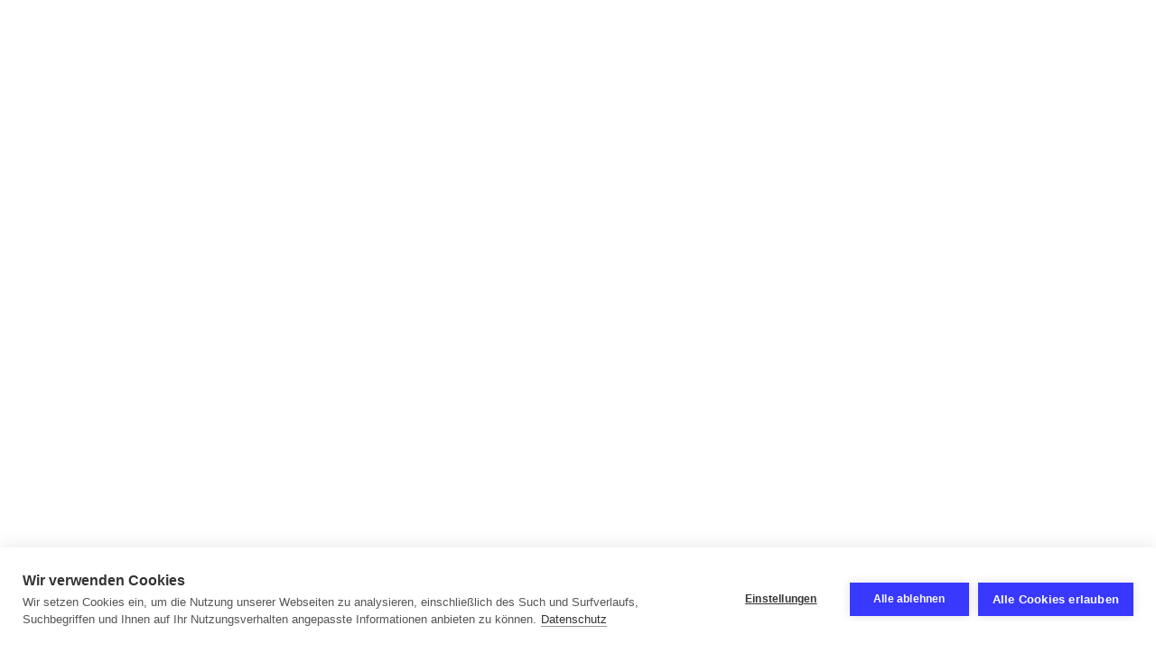

--- FILE ---
content_type: text/html; charset=utf-8
request_url: https://www.atlasblechcenter.com/
body_size: 7279
content:
<!DOCTYPE html><!-- This site was created in Webflow. https://webflow.com --><!-- Last Published: Mon Nov 10 2025 15:28:56 GMT+0000 (Coordinated Universal Time) --><html data-wf-domain="www.atlasblechcenter.com" data-wf-page="6384eaa6ec93f653c8a1b076" data-wf-site="6384eaa6ec93f646efa1b075"><head><meta charset="utf-8"/><title>Atlas Blech Center GmbH</title><meta content="Unser schwerster Coil wiegt 30 Tonnen. Unser Wort wiegt mehr." name="description"/><meta content="Atlas Blech Center GmbH" property="og:title"/><meta content="Unser schwerster Coil wiegt 30 Tonnen. Unser Wort wiegt mehr." property="og:description"/><meta content="Atlas Blech Center GmbH" property="twitter:title"/><meta content="Unser schwerster Coil wiegt 30 Tonnen. Unser Wort wiegt mehr." property="twitter:description"/><meta property="og:type" content="website"/><meta content="summary_large_image" name="twitter:card"/><meta content="width=device-width, initial-scale=1" name="viewport"/><meta content="8lU5rK8dy1rG18eAMKyjkp-a2-tWWyHciHwIaC3pWDE" name="google-site-verification"/><meta content="Webflow" name="generator"/><link href="https://cdn.prod.website-files.com/6384eaa6ec93f646efa1b075/css/atlas-blech-center.webflow.shared.3a7a252ef.css" rel="stylesheet" type="text/css"/><style>@media (min-width:992px) {html.w-mod-js:not(.w-mod-ix) [data-w-id="2f249371-4002-3d40-92d5-8e2d45b62271"] {opacity:1;}html.w-mod-js:not(.w-mod-ix) [data-w-id="22fd37b5-5e13-e5a0-f18e-04d84a177f49"] {-webkit-transform:translate3d(0vw, 0, 0) scale3d(1, 1, 1) rotateX(0) rotateY(0) rotateZ(0) skew(0, 0);-moz-transform:translate3d(0vw, 0, 0) scale3d(1, 1, 1) rotateX(0) rotateY(0) rotateZ(0) skew(0, 0);-ms-transform:translate3d(0vw, 0, 0) scale3d(1, 1, 1) rotateX(0) rotateY(0) rotateZ(0) skew(0, 0);transform:translate3d(0vw, 0, 0) scale3d(1, 1, 1) rotateX(0) rotateY(0) rotateZ(0) skew(0, 0);}html.w-mod-js:not(.w-mod-ix) [data-w-id="0b3c6c11-06df-1218-c304-1874ba4c3022"] {opacity:0;}html.w-mod-js:not(.w-mod-ix) [data-w-id="91d32087-a953-dd58-a6aa-f48127783ae8"] {opacity:0;}html.w-mod-js:not(.w-mod-ix) [data-w-id="bc0b848d-d459-73d6-ea72-b14f389cc646"] {opacity:0;}html.w-mod-js:not(.w-mod-ix) [data-w-id="647e99d0-1270-77e1-cdca-3333494133e8"] {opacity:0;}html.w-mod-js:not(.w-mod-ix) [data-w-id="551aa7ed-da7b-aca9-859a-7501c80aa4fa"] {opacity:0;}}</style><script type="text/javascript">!function(o,c){var n=c.documentElement,t=" w-mod-";n.className+=t+"js",("ontouchstart"in o||o.DocumentTouch&&c instanceof DocumentTouch)&&(n.className+=t+"touch")}(window,document);</script><link href="https://cdn.prod.website-files.com/6384eaa6ec93f646efa1b075/638f627b516ca452f8cc3cd5_Favicon_32.gif" rel="shortcut icon" type="image/x-icon"/><link href="https://cdn.prod.website-files.com/6384eaa6ec93f646efa1b075/638f629fd71e2ab865f2b1e9_Favicon_256.gif" rel="apple-touch-icon"/><link href="https://www.atlasblechcenter.com" rel="canonical"/><script src="https://cookiehub.net/c2/3d8f924f.js"></script>
<script type="text/javascript">
document.addEventListener("DOMContentLoaded", function(event) {
var cpm = {};
window.cookiehub.load(cpm);
});
</script>


<!-- Google tag (gtag.js) -->
<script async src=https://www.googletagmanager.com/gtag/js?id=AW-16677700146>
</script>
<script>
  window.dataLayer = window.dataLayer || [];
  function gtag(){dataLayer.push(arguments);}
  gtag('js', new Date());
 
  gtag('config', 'AW-16677700146');
</script>

<!-- Event snippet for Seitenaufruf conversion page -->
<script>
  gtag('event', 'conversion', {
      'send_to': 'AW-16677700146/dZf-CMKYgMwZELKExpA-',
      'value': 1.0,
      'currency': 'EUR'
  });
</script><link rel="alternate" hreflang="de" href="https://www.atlasblechcenter.com/" />
<link rel="alternate" hreflang="en" href="https://www.atlasblechcenter.com/en/home/" />
<link rel="alternate" hreflang="x-default" href="https://www.atlasblechcenter.com/" />


<style>
	.random {display:none}
  .random.show {
  	display: -webkit-box;
    display: -webkit-flex;
    display: -ms-flexbox;
    display: flex;
   }
 </style></head><body><a href="#" class="logo-start w-inline-block"><img src="https://cdn.prod.website-files.com/6384eaa6ec93f646efa1b075/63874eca8857a3fef948397b_Logo_Lang_white.svg" loading="lazy" alt=""/></a><a data-w-id="57bde28c-40e9-4d2d-c53d-79fd0b9447ac" href="/" aria-current="page" class="logo w-inline-block w--current"><div data-w-id="57bde28c-40e9-4d2d-c53d-79fd0b9447ad" data-is-ix2-target="1" class="logo-animation" data-animation-type="lottie" data-src="https://cdn.prod.website-files.com/6384eaa6ec93f646efa1b075/63888077719ea62737795e89_ABC_logo-web.json" data-loop="0" data-direction="1" data-autoplay="0" data-renderer="svg" data-default-duration="1.1" data-duration="0"></div></a><div class="header-fixed"><div class="header-video-wrapper"><div class="w-dyn-list"><div role="list" class="w-dyn-items"><div role="listitem" class="random w-dyn-item"><h1 class="center">Kein Platz für Spannung.</h1><h1 class="t70 center mt-10">Weder bei der Bestellung noch beim Blech.</h1></div><div role="listitem" class="random w-dyn-item"><h1 class="center">Seit einem halben Jahrhundert machen wir jeden Tag das Gleiche: Bleche.</h1><h1 class="t70 center mt-10 w-dyn-bind-empty"></h1></div><div role="listitem" class="random w-dyn-item"><h1 class="center">Beim Verbessern legen wir den Fokus nur auf eines</h1><h1 class="t70 center mt-10">alles.</h1></div><div role="listitem" class="random w-dyn-item"><h1 class="center">Als wir selbst noch Blechverarbeiter waren, haben wir den idealen Blechanbieter nicht gefunden.</h1><h1 class="t70 center mt-10">Also haben wir ihn gegründet.</h1></div><div role="listitem" class="random w-dyn-item"><h1 class="center">Unser schwerster Coil wiegt 30 Tonnen.</h1><h1 class="t70 center mt-10">Unser Wort wiegt mehr.</h1></div></div></div><div class="menu language"><div class="menu-wrap language"><a href="#scroll-point" class="link-menu language active w-inline-block"><div>Deutsch</div></a><a href="/en/home" class="link-menu language w-inline-block"><div>English</div></a></div></div></div></div><div class="menu"><div style="opacity:0;-webkit-transform:translate3d(0%, 0, 0) scale3d(1, 1, 1) rotateX(0) rotateY(0) rotateZ(0) skew(0, 0);-moz-transform:translate3d(0%, 0, 0) scale3d(1, 1, 1) rotateX(0) rotateY(0) rotateZ(0) skew(0, 0);-ms-transform:translate3d(0%, 0, 0) scale3d(1, 1, 1) rotateX(0) rotateY(0) rotateZ(0) skew(0, 0);transform:translate3d(0%, 0, 0) scale3d(1, 1, 1) rotateX(0) rotateY(0) rotateZ(0) skew(0, 0)" class="bubble"></div><div class="menu-wrap"><a data-w-id="00faaa4e-9f39-3ec6-6674-e98ec7575817" href="/de/ueber-uns" class="link-menu left w-inline-block"><div>Über uns</div></a><a data-w-id="00faaa4e-9f39-3ec6-6674-e98ec757581a" href="/de/produkte" class="link-menu middle w-inline-block"><div>Produkte</div></a><a data-w-id="00faaa4e-9f39-3ec6-6674-e98ec757581d" href="/de/karriere" class="link-menu right w-inline-block"><div>Karriere</div></a></div></div><div class="menu secondary"><div style="opacity:0;-webkit-transform:translate3d(0%, 0, 0) scale3d(1, 1, 1) rotateX(0) rotateY(0) rotateZ(0) skew(0, 0);-moz-transform:translate3d(0%, 0, 0) scale3d(1, 1, 1) rotateX(0) rotateY(0) rotateZ(0) skew(0, 0);-ms-transform:translate3d(0%, 0, 0) scale3d(1, 1, 1) rotateX(0) rotateY(0) rotateZ(0) skew(0, 0);transform:translate3d(0%, 0, 0) scale3d(1, 1, 1) rotateX(0) rotateY(0) rotateZ(0) skew(0, 0)" class="bubble-secondary"></div><div class="menu-wrap secondary"><a data-w-id="496997bd-3b8e-2781-731c-c8bf5a18f6a2" href="/de/recht" class="link-menu secondary w-inline-block"><div>Recht &amp; Downloads</div></a><a data-w-id="496997bd-3b8e-2781-731c-c8bf5a18f6a5" href="https://transport.abcsteel.at" target="_blank" class="link-menu secondary w-inline-block"><div>Login</div></a></div></div><div data-poster-url="https://cdn.prod.website-files.com/6384eaa6ec93f646efa1b075/6393663c12743364e2310379_ABC_Keyvisual_Animation_V3_4K-poster-00001.jpg" data-video-urls="https://cdn.prod.website-files.com/6384eaa6ec93f646efa1b075/6393663c12743364e2310379_ABC_Keyvisual_Animation_V3_4K-transcode.mp4,https://cdn.prod.website-files.com/6384eaa6ec93f646efa1b075/6393663c12743364e2310379_ABC_Keyvisual_Animation_V3_4K-transcode.webm" data-autoplay="true" data-loop="true" data-wf-ignore="true" class="header-video w-background-video w-background-video-atom"><video id="af58e956-ac9d-7493-72fc-5dedb0aad31f-video" autoplay="" loop="" style="background-image:url(&quot;https://cdn.prod.website-files.com/6384eaa6ec93f646efa1b075/6393663c12743364e2310379_ABC_Keyvisual_Animation_V3_4K-poster-00001.jpg&quot;)" muted="" playsinline="" data-wf-ignore="true" data-object-fit="cover"><source src="https://cdn.prod.website-files.com/6384eaa6ec93f646efa1b075/6393663c12743364e2310379_ABC_Keyvisual_Animation_V3_4K-transcode.mp4" data-wf-ignore="true"/><source src="https://cdn.prod.website-files.com/6384eaa6ec93f646efa1b075/6393663c12743364e2310379_ABC_Keyvisual_Animation_V3_4K-transcode.webm" data-wf-ignore="true"/></video></div><div class="section-start"><div class="content"><div class="columns w-row"><div class="col mobile-margin w-col w-col-6 w-col-medium-6 w-col-small-4"><p>Atlas Blech Center GmbH</p></div><div class="col vert-center mobile-margin w-col w-col-3 w-col-medium-3 w-col-small-4"><div><a href="mailto:Office@AtlasBlechCenter.com" class="text-link">Office@AtlasBlechCenter.com<br/></a></div><div><a href="tel:+43723836330" class="text-link">+43 7238 3633 0<br/></a></div></div><div class="col w-col w-col-3 w-col-medium-3 w-col-small-4"><div><a href="https://goo.gl/maps/pVxoApZWNxDGFFQE8" target="_blank" class="text-link">Freistädter Strasse 27-29<br/>A–4310 Mauthausen<br/></a></div></div></div><div id="scroll" class="block l"><div id="scroll-point" class="scroll-point"></div></div></div><div class="content line"><div class="columns w-row"><div class="col mobile-margin _30vh w-col w-col-9 w-col-stack"><h2>Entspannte Bleche,<br/><span class="t50">Entspannt bestellen.</span></h2></div><div class="col right w-col w-col-3 w-col-stack"><a data-w-id="0dc39955-3e6e-158c-7752-ed76b9011922" href="/de/produkte" class="button w-inline-block"><img src="https://cdn.prod.website-files.com/6384eaa6ec93f646efa1b075/63875705cbf6d861da021f39_ABC_Arrow_white.svg" loading="lazy" data-w-id="22fd37b5-5e13-e5a0-f18e-04d84a177f49" alt="" class="arrow-white"/><div data-w-id="2f249371-4002-3d40-92d5-8e2d45b62271" class="button-text">Zu den Produkten</div></a></div></div><div class="block m no-mobile"></div><a data-w-id="0b3c6c11-06df-1218-c304-1874ba4c3022" href="/de/produkte" class="box-rounded product-collection w-inline-block"><div class="columns w-row"><div class="col mobile-margin w-col w-col-6 w-col-stack"><p class="paragraph-big">Produktübersicht</p></div><div class="col w-col w-col-6 w-col-stack"><div class="columns w-row"><div class="col w-col w-col-3 w-col-small-4 w-col-tiny-4"><p>Band<br/><span class="t50">Klein-Coil<br/>Coil<br/>Spaltband</span></p></div><div class="col vert-center w-col w-col-3 w-col-small-4 w-col-tiny-4"><p>Tafel<br/><span class="t50">Standardformat<br/>Sonderformat</span></p></div><div class="col no-mobile w-col w-col-6 w-col-small-4 w-col-tiny-4"><p>Stahlsorte<br/><span class="t50">Warmband schwarz<br/>Warmband gebeizt-geölt<br/>Kaltgewalzt<br/>Feuerverzinkt<br/>Elo-verzinkt</span></p></div></div></div></div><p class="t50 mb0">Symboldarstellung</p></a><div class="block l mobile-12"></div></div><div class="content line"><div class="columns w-row"><div class="col mobile-margin _30vh w-col w-col-9 w-col-stack"><h2>140.000 to Stahlbleche<br/><span class="t50">produziert und verkauft im Jahr 2022.</span></h2></div><div class="col w-col w-col-3 w-col-stack"><p class="tablet-50 t50">Wir sind der leistungsstarke Service Partner für führende Handel-, Gewerbe- und Industriebetriebe. Seit mehr als 50 Jahren beschäftigen wir uns mit der Weiterverarbeitung und Lieferung von Stahl auf höchstem Niveau.</p></div></div><div class="block m no-mobile"></div><div class="columns w-row"><div class="col _6rp w-col w-col-6"><img src="https://cdn.prod.website-files.com/6384eaa6ec93f646efa1b075/6388dc91c6f4bf67da9aca5b_DSC04890_1.jpg" loading="lazy" data-w-id="91d32087-a953-dd58-a6aa-f48127783ae8" sizes="(max-width: 479px) 96vw, (max-width: 767px) 97vw, (max-width: 991px) 48vw, (max-width: 4081px) 49vw, 2000px" alt="" srcset="https://cdn.prod.website-files.com/6384eaa6ec93f646efa1b075/6388dc91c6f4bf67da9aca5b_DSC04890_1-p-500.jpg 500w, https://cdn.prod.website-files.com/6384eaa6ec93f646efa1b075/6388dc91c6f4bf67da9aca5b_DSC04890_1-p-800.jpg 800w, https://cdn.prod.website-files.com/6384eaa6ec93f646efa1b075/6388dc91c6f4bf67da9aca5b_DSC04890_1-p-1080.jpg 1080w, https://cdn.prod.website-files.com/6384eaa6ec93f646efa1b075/6388dc91c6f4bf67da9aca5b_DSC04890_1-p-1600.jpg 1600w, https://cdn.prod.website-files.com/6384eaa6ec93f646efa1b075/6388dc91c6f4bf67da9aca5b_DSC04890_1-p-2000.jpg 2000w, https://cdn.prod.website-files.com/6384eaa6ec93f646efa1b075/6388dc91c6f4bf67da9aca5b_DSC04890_1.jpg 2000w" class="image-full"/></div><div class="col _6lp w-col w-col-6"><img src="https://cdn.prod.website-files.com/6384eaa6ec93f646efa1b075/6399f8d9cbe95491116f7619_ABC_Shooting-2022_DSC04702_web.jpg" loading="lazy" data-w-id="bc0b848d-d459-73d6-ea72-b14f389cc646" sizes="(max-width: 479px) 96vw, (max-width: 767px) 97vw, (max-width: 991px) 48vw, (max-width: 4081px) 49vw, 2000px" alt="" srcset="https://cdn.prod.website-files.com/6384eaa6ec93f646efa1b075/6399f8d9cbe95491116f7619_ABC_Shooting-2022_DSC04702_web-p-500.jpg 500w, https://cdn.prod.website-files.com/6384eaa6ec93f646efa1b075/6399f8d9cbe95491116f7619_ABC_Shooting-2022_DSC04702_web-p-800.jpg 800w, https://cdn.prod.website-files.com/6384eaa6ec93f646efa1b075/6399f8d9cbe95491116f7619_ABC_Shooting-2022_DSC04702_web-p-1080.jpg 1080w, https://cdn.prod.website-files.com/6384eaa6ec93f646efa1b075/6399f8d9cbe95491116f7619_ABC_Shooting-2022_DSC04702_web-p-1600.jpg 1600w, https://cdn.prod.website-files.com/6384eaa6ec93f646efa1b075/6399f8d9cbe95491116f7619_ABC_Shooting-2022_DSC04702_web-p-2000.jpg 2000w, https://cdn.prod.website-files.com/6384eaa6ec93f646efa1b075/6399f8d9cbe95491116f7619_ABC_Shooting-2022_DSC04702_web.jpg 2000w" class="image-full"/></div></div></div></div><div class="section map"><div data-w-id="647e99d0-1270-77e1-cdca-3333494133e8" class="content _90vh vert"><div class="columns no-mobile w-row"><div class="col w-col w-col-3 w-col-medium-6"><p class="white t50">Seit Jahrzehnten vertrauen Unternehmen aus den unterschiedlichsten Branchen auf unsere Stahl-Lösungen. Wir fertigen Stahlprodukte in höchster Qualität und maßgeschneidert für individuelle Anforderungen. Zuverlässig und exakt.</p></div><div class="col w-col w-col-3 w-col-medium-6"></div><div class="col w-col w-col-3 w-col-medium-6"></div><div class="col w-col w-col-3 w-col-medium-6"></div></div><div class="columns w-row"><div class="col mobile-margin w-col w-col-9"><h2 class="white">Branchen und Märkte</h2></div><div class="col right w-col w-col-3"><a data-w-id="94be91e3-dbc1-85dd-e5e6-e093d48a70b3" href="/de/ueber-uns" class="button white no-mobile w-inline-block"><img src="https://cdn.prod.website-files.com/6384eaa6ec93f646efa1b075/638765c7558a1f542399151e_ABC_Arrow_blue.svg" loading="lazy" style="-webkit-transform:translate3d(0vw, 0, 0) scale3d(1, 1, 1) rotateX(0) rotateY(0) rotateZ(0) skew(0, 0);-moz-transform:translate3d(0vw, 0, 0) scale3d(1, 1, 1) rotateX(0) rotateY(0) rotateZ(0) skew(0, 0);-ms-transform:translate3d(0vw, 0, 0) scale3d(1, 1, 1) rotateX(0) rotateY(0) rotateZ(0) skew(0, 0);transform:translate3d(0vw, 0, 0) scale3d(1, 1, 1) rotateX(0) rotateY(0) rotateZ(0) skew(0, 0)" alt="" class="arrow-white"/><div style="opacity:1" class="button-text">Über uns</div></a></div></div><div class="columns w-row"><div class="col w-col w-col-3 w-col-medium-6"><div class="columns w-row"><div class="col w-col w-col-6 w-col-small-6 w-col-tiny-6"><p class="white">Branchen<br/><span class="t50">Automobilzulieferung<br/>Weißware<br/>Industriehallen, Bedachung, Tore<br/>Metallbau<br/>Profilhersteller<br/>Maschinenbau<br/>Lüftungs- und Klimatechnik<br/>Stahl- und Metallhandel</span></p></div><div class="col w-col w-col-6 w-col-small-6 w-col-tiny-6"><p class="white">Märkte<br/><span class="t50">Österreich<br/>Deutschland<br/>Tschechien<br/>Slowakei<br/>Ungarn<br/>Slowenien<br/>Kroatien<br/></span></p></div></div></div><div class="col w-col w-col-3 w-col-medium-6"></div><div class="col w-col w-col-3 w-col-medium-6"></div><div class="col w-col w-col-3 w-col-medium-6"></div></div></div></div><div class="section"><div class="content mb12"><div class="columns w-row"><div class="col left w-col w-col-6 w-col-stack"><div class="wrapper _70vh"><div class="no-mobile">Karriere</div><h2 class="_75">70 MitarbeiterInnen<br/><span class="t50">mit langjähriger Erfahrung in der Stahlbearbeitung arbeiten täglich für Ihre Zufriedenheit und Ihren Erfolg.</span></h2><a data-w-id="f536584a-0994-3e2e-b580-6ac9fe916626" href="/de/karriere" class="button w-inline-block"><img src="https://cdn.prod.website-files.com/6384eaa6ec93f646efa1b075/63875705cbf6d861da021f39_ABC_Arrow_white.svg" loading="lazy" style="-webkit-transform:translate3d(0vw, 0, 0) scale3d(1, 1, 1) rotateX(0) rotateY(0) rotateZ(0) skew(0, 0);-moz-transform:translate3d(0vw, 0, 0) scale3d(1, 1, 1) rotateX(0) rotateY(0) rotateZ(0) skew(0, 0);-ms-transform:translate3d(0vw, 0, 0) scale3d(1, 1, 1) rotateX(0) rotateY(0) rotateZ(0) skew(0, 0);transform:translate3d(0vw, 0, 0) scale3d(1, 1, 1) rotateX(0) rotateY(0) rotateZ(0) skew(0, 0)" alt="" class="arrow-white"/><div style="opacity:1" class="button-text">Karriere</div></a></div></div><div class="col right w-col w-col-6 w-col-stack"><img src="https://cdn.prod.website-files.com/6384eaa6ec93f646efa1b075/6398458bece0602f78fd67f3_DSC05618.jpg" loading="lazy" data-w-id="551aa7ed-da7b-aca9-859a-7501c80aa4fa" sizes="(max-width: 479px) 96vw, (max-width: 767px) 97vw, (max-width: 991px) 98vw, (max-width: 2500px) 48vw, 1200px" alt="" srcset="https://cdn.prod.website-files.com/6384eaa6ec93f646efa1b075/6398458bece0602f78fd67f3_DSC05618-p-500.jpg 500w, https://cdn.prod.website-files.com/6384eaa6ec93f646efa1b075/6398458bece0602f78fd67f3_DSC05618-p-800.jpg 800w, https://cdn.prod.website-files.com/6384eaa6ec93f646efa1b075/6398458bece0602f78fd67f3_DSC05618-p-1080.jpg 1080w, https://cdn.prod.website-files.com/6384eaa6ec93f646efa1b075/6398458bece0602f78fd67f3_DSC05618.jpg 1200w" class="image-full _70vh"/></div></div></div><div class="content line"><h2 class="supersize">ISO 9001+14001 zertifiziert</h2><div class="columns mb40 w-row"><div class="col mobile-margin w-col w-col-6 w-col-small-6"><div class="block l"></div><div class="_50"><span class="t50">Alle Erzeugnisse unseres Hauses unterliegen einer durchgängigen Qualitätsprüfung.<br/>‍</span></div></div><div class="col mobile-margin w-col w-col-6 w-col-small-6"></div></div><div class="columns bottom w-row"><div class="col w-col w-col-6 w-col-small-6 w-col-tiny-tiny-stack"><div class="_50"><span class="t50">Vom Eingang des Vormaterials über die Produktion bis hin zur Anlieferung beim Kunden. Damit stellen wir präzise gearbeitete und einwandfreie Stahl-Lösungen sicher. Der gesamte Betrieb arbeitet nach den Richtlinien der EN ISO 9001 : 2015!<br/></span></div><div class="dl-wrapper mb0"><a data-w-id="6823593e-6c2c-4f86-7b9b-399d5c2cfbe9" href="https://atlas-blech-center.webflow.io/de/recht#Downloads" class="button w-inline-block"><img src="https://cdn.prod.website-files.com/6384eaa6ec93f646efa1b075/63875705cbf6d861da021f39_ABC_Arrow_white.svg" loading="lazy" style="-webkit-transform:translate3d(0vw, 0, 0) scale3d(1, 1, 1) rotateX(0) rotateY(0) rotateZ(0) skew(0, 0);-moz-transform:translate3d(0vw, 0, 0) scale3d(1, 1, 1) rotateX(0) rotateY(0) rotateZ(0) skew(0, 0);-ms-transform:translate3d(0vw, 0, 0) scale3d(1, 1, 1) rotateX(0) rotateY(0) rotateZ(0) skew(0, 0);transform:translate3d(0vw, 0, 0) scale3d(1, 1, 1) rotateX(0) rotateY(0) rotateZ(0) skew(0, 0)" alt="" class="arrow-white"/><div style="opacity:1" class="button-text">ISO 9001</div></a></div></div><div class="col w-col w-col-6 w-col-small-6 w-col-tiny-tiny-stack"><div class="_50"><span class="t50">Die ISO 14001 ist ein weltweit anerkannter Standard für Umweltmanagementsysteme. <br/><br/>Diese Norm legt Anforderungen fest, welche Unternehmen, Dienstleister und Behörden dabei unterstützen, ihre Umweltleistung kontinuierlich zu verbessern. <br/></span></div><div class="dl-wrapper mb0"><a data-w-id="6823593e-6c2c-4f86-7b9b-399d5c2cfbed" href="https://atlas-blech-center.webflow.io/de/recht#Downloads" class="button w-inline-block"><img src="https://cdn.prod.website-files.com/6384eaa6ec93f646efa1b075/63875705cbf6d861da021f39_ABC_Arrow_white.svg" loading="lazy" style="-webkit-transform:translate3d(0vw, 0, 0) scale3d(1, 1, 1) rotateX(0) rotateY(0) rotateZ(0) skew(0, 0);-moz-transform:translate3d(0vw, 0, 0) scale3d(1, 1, 1) rotateX(0) rotateY(0) rotateZ(0) skew(0, 0);-ms-transform:translate3d(0vw, 0, 0) scale3d(1, 1, 1) rotateX(0) rotateY(0) rotateZ(0) skew(0, 0);transform:translate3d(0vw, 0, 0) scale3d(1, 1, 1) rotateX(0) rotateY(0) rotateZ(0) skew(0, 0)" alt="" class="arrow-white"/><div style="opacity:1" class="button-text">ISO 14001</div></a></div></div></div></div></div><div class="section grey"><div class="columns w-row"><div class="col w-col w-col-6 w-col-stack"><h3 class="t50 _75">Für ein maßgeschneidertes Angebot geben Sie uns einfach Ihre genaue Spezifikation bekannt. Sie erhalten von uns ein konkurrenzfähiges Komplettangebot!<br/><br/>‍</h3></div><div class="col w-col w-col-6 w-col-stack"><div class="columns w-row"><div class="col w-col w-col-3"><p class="t50">Spezifikationen<span class="t50">‍</span></p></div><div class="col w-col w-col-3"><p class="_75"><span class="t50">Produktart<br/>Tonage<br/>Stahlsorte/güter<br/>Abmessungen in mm<br/><br/>‍</span></p></div><div class="col right w-col w-col-6"><a data-w-id="062bd485-9f9f-3cb8-ebbe-d8efce5aef89" href="mailto:Office@AtlasBlechCenter.com?subject=Anfrage" class="button w-inline-block"><img src="https://cdn.prod.website-files.com/6384eaa6ec93f646efa1b075/63875705cbf6d861da021f39_ABC_Arrow_white.svg" loading="lazy" alt="" class="arrow-white"/><div class="button-text">Anfrage</div></a></div></div></div></div><div class="block l"></div></div><div class="section"><div class="content line"><div class="w-row"><div class="col w-col w-col-6 w-col-tiny-tiny-stack"><div class="mb10 light-grey">Weiterführende Links</div></div><div class="col w-col w-col-6 w-col-tiny-tiny-stack"><div style="padding-top:56.17021276595745%" class="w-embed-youtubevideo youtube"><iframe src="https://www.youtube.com/embed/AdEqfHGMPug?rel=0&amp;controls=1&amp;autoplay=0&amp;mute=0&amp;start=0" frameBorder="0" style="position:absolute;left:0;top:0;width:100%;height:100%;pointer-events:auto" allow="autoplay; encrypted-media" allowfullscreen="" title="ARGE-SMD STAHL-Konfektionierung Teaser"></iframe></div><div class="line-box bottom w-row"><div class="col w-col w-col-8 w-col-small-6 w-col-tiny-6"><h3>Arbeitsgemeinschaft Stahl- und Metalldistribution (ARGE-SMD)</h3><h3 class="t50">Interessenvertretung der österreichischen Distributoren von Stahl und NE-Metallen<br/>‍</h3><a href="https://www.wko.at/netzwerke/netzwerk-stahlhandel-oesterreich" target="_blank" class="text-link">Zur Website</a></div><div class="col right mobile-right w-col w-col-4 w-col-small-6 w-col-tiny-6"><img src="https://cdn.prod.website-files.com/6384eaa6ec93f646efa1b075/6694d058beacaec0f4d6ee22_ARGE_Logo.png" loading="lazy" alt="" class="image-news"/></div></div><div class="block s"></div></div></div></div></div><div data-w-id="17382d0a-1574-03b5-e201-a95dc0a7cf04" class="footer"><div data-w-id="17382d0a-1574-03b5-e201-a95dc0a7cf05" class="columns w-row"><div class="col w-col w-col-6"><div class="columns w-row"><div class="col mobile-margin w-col w-col-6"><div class="white t50">Adresse</div><p class="footer-block left"><a href="https://goo.gl/maps/1Dzd82BDATrXq9yV8" target="_blank" class="text-link white">Werk Mauthausen<br/>Freistädter Strasse 27-29<br/>A–4310 Mauthausen<br/>Industriezone Mauthausen-Nord</a></p></div><div class="col mobile-margin _12pr w-col w-col-6"><div class="white t50">Kontakt</div><p class="footer-block"><a href="mailto:Office@AtlasBlechCenter.com" class="text-link white">Office@AtlasBlechCenter.com<br/></a><a href="tel:+43723836330" class="text-link white">+43 7238 3633 0</a></p></div></div></div><div class="col w-col w-col-6"><div class="columns w-row"><div class="col w-col w-col-3"><div class="white t50">Navigation</div><p class="footer-block text-link"><a href="/" aria-current="page" class="text-link white w--current">Start<br/></a><a href="/de/ueber-uns" class="text-link white">Über Uns<br/></a><a href="/de/produkte" class="text-link white">Produkte<br/></a><a href="/de/karriere" class="text-link white">Karriere</a></p></div><div class="col w-col w-col-3"><div class="white t50">  </div><p class="footer-block text-link"><a href="https://www.atlasblechcenter.com/de/recht#Datenschutz" class="text-link white">Datenschutz<br/></a><a href="https://www.atlasblechcenter.com/de/recht#AGBs" class="text-link white">AGBs<br/></a><a href="https://www.atlasblechcenter.com/de/recht#Impressum" class="text-link white">Impressum<br/></a></p></div><div class="col right w-col w-col-6"><div class="white t50">  </div><p class="footer-block text-link right"><a href="https://transport.abcsteel.at" target="_blank" class="text-link white mr0">Login<br/></a></p></div></div></div></div><div class="block m"></div><div class="columns w-row"><div class="col w-col w-col-6 w-col-tiny-6"><div class="columns w-row"><div class="col mobile-margin w-col w-col-6 w-col-tiny-tiny-stack"><a href="/" aria-current="page" class="text-link white mr10 w--current">Deutsch</a><a href="/en/home" class="text-link white inverted">English</a></div><div class="col mobile-margin _12pr flex w-col w-col-6 w-col-tiny-tiny-stack"><a href="https://www.youtube.com/@AtlasBlechCenter/videos" target="_blank" class="link-wrapper w-inline-block"><img src="https://cdn.prod.website-files.com/6384eaa6ec93f646efa1b075/6694d9452fa191cfe6751060_Youtube_icon_white.svg" loading="lazy" alt="" class="social-icon"/><div class="white">YouTube</div></a><a href="https://www.linkedin.com/company/atlasblechcenter/" target="_blank" class="link-wrapper w-inline-block"><img src="https://cdn.prod.website-files.com/6384eaa6ec93f646efa1b075/6694d9457e4af33294cf590f_LinkedIn_icon_white.svg" loading="lazy" alt="" class="social-icon"/><div class="white">LinkedIn</div></a><a href="https://www.kununu.com/at/atlas-blech-center" target="_blank" class="link-wrapper w-inline-block"><img src="https://cdn.prod.website-files.com/6384eaa6ec93f646efa1b075/6694d945b7b7313dd5743eff_Kununu_icon_white.svg" loading="lazy" alt="" class="social-icon"/><div class="white">Kununu</div></a><a href="https://www.xing.com/pages/atlas-blech-center-gmbh" target="_blank" class="link-wrapper w-inline-block"><img src="https://cdn.prod.website-files.com/6384eaa6ec93f646efa1b075/6694d94544a904c314907e53_xing_icon_white.svg" loading="lazy" alt="" class="social-icon"/><div class="white">Xing</div></a></div></div></div><div class="col w-col w-col-6 w-col-tiny-6"><div class="columns w-row"><div class="col w-col w-col-3"></div><div class="col w-col w-col-3"></div><div class="col right w-col w-col-6"></div></div></div></div></div><script src="https://d3e54v103j8qbb.cloudfront.net/js/jquery-3.5.1.min.dc5e7f18c8.js?site=6384eaa6ec93f646efa1b075" type="text/javascript" integrity="sha256-9/aliU8dGd2tb6OSsuzixeV4y/faTqgFtohetphbbj0=" crossorigin="anonymous"></script><script src="https://cdn.prod.website-files.com/6384eaa6ec93f646efa1b075/js/webflow.schunk.57d5559d2f0cd9f8.js" type="text/javascript"></script><script src="https://cdn.prod.website-files.com/6384eaa6ec93f646efa1b075/js/webflow.schunk.9afbd6af3b4b7c81.js" type="text/javascript"></script><script src="https://cdn.prod.website-files.com/6384eaa6ec93f646efa1b075/js/webflow.da71a0dc.9a39a574136001a2.js" type="text/javascript"></script><script>
heroNum = Math.floor(Math.random() * 5) + 1;
$('.random:nth-of-type('+heroNum+')').addClass('show');
</script></body></html>

--- FILE ---
content_type: text/css
request_url: https://cdn.prod.website-files.com/6384eaa6ec93f646efa1b075/css/atlas-blech-center.webflow.shared.3a7a252ef.css
body_size: 14695
content:
html {
  -webkit-text-size-adjust: 100%;
  -ms-text-size-adjust: 100%;
  font-family: sans-serif;
}

body {
  margin: 0;
}

article, aside, details, figcaption, figure, footer, header, hgroup, main, menu, nav, section, summary {
  display: block;
}

audio, canvas, progress, video {
  vertical-align: baseline;
  display: inline-block;
}

audio:not([controls]) {
  height: 0;
  display: none;
}

[hidden], template {
  display: none;
}

a {
  background-color: #0000;
}

a:active, a:hover {
  outline: 0;
}

abbr[title] {
  border-bottom: 1px dotted;
}

b, strong {
  font-weight: bold;
}

dfn {
  font-style: italic;
}

h1 {
  margin: .67em 0;
  font-size: 2em;
}

mark {
  color: #000;
  background: #ff0;
}

small {
  font-size: 80%;
}

sub, sup {
  vertical-align: baseline;
  font-size: 75%;
  line-height: 0;
  position: relative;
}

sup {
  top: -.5em;
}

sub {
  bottom: -.25em;
}

img {
  border: 0;
}

svg:not(:root) {
  overflow: hidden;
}

hr {
  box-sizing: content-box;
  height: 0;
}

pre {
  overflow: auto;
}

code, kbd, pre, samp {
  font-family: monospace;
  font-size: 1em;
}

button, input, optgroup, select, textarea {
  color: inherit;
  font: inherit;
  margin: 0;
}

button {
  overflow: visible;
}

button, select {
  text-transform: none;
}

button, html input[type="button"], input[type="reset"] {
  -webkit-appearance: button;
  cursor: pointer;
}

button[disabled], html input[disabled] {
  cursor: default;
}

button::-moz-focus-inner, input::-moz-focus-inner {
  border: 0;
  padding: 0;
}

input {
  line-height: normal;
}

input[type="checkbox"], input[type="radio"] {
  box-sizing: border-box;
  padding: 0;
}

input[type="number"]::-webkit-inner-spin-button, input[type="number"]::-webkit-outer-spin-button {
  height: auto;
}

input[type="search"] {
  -webkit-appearance: none;
}

input[type="search"]::-webkit-search-cancel-button, input[type="search"]::-webkit-search-decoration {
  -webkit-appearance: none;
}

legend {
  border: 0;
  padding: 0;
}

textarea {
  overflow: auto;
}

optgroup {
  font-weight: bold;
}

table {
  border-collapse: collapse;
  border-spacing: 0;
}

td, th {
  padding: 0;
}

@font-face {
  font-family: webflow-icons;
  src: url("[data-uri]") format("truetype");
  font-weight: normal;
  font-style: normal;
}

[class^="w-icon-"], [class*=" w-icon-"] {
  speak: none;
  font-variant: normal;
  text-transform: none;
  -webkit-font-smoothing: antialiased;
  -moz-osx-font-smoothing: grayscale;
  font-style: normal;
  font-weight: normal;
  line-height: 1;
  font-family: webflow-icons !important;
}

.w-icon-slider-right:before {
  content: "";
}

.w-icon-slider-left:before {
  content: "";
}

.w-icon-nav-menu:before {
  content: "";
}

.w-icon-arrow-down:before, .w-icon-dropdown-toggle:before {
  content: "";
}

.w-icon-file-upload-remove:before {
  content: "";
}

.w-icon-file-upload-icon:before {
  content: "";
}

* {
  box-sizing: border-box;
}

html {
  height: 100%;
}

body {
  color: #333;
  background-color: #fff;
  min-height: 100%;
  margin: 0;
  font-family: Arial, sans-serif;
  font-size: 14px;
  line-height: 20px;
}

img {
  vertical-align: middle;
  max-width: 100%;
  display: inline-block;
}

html.w-mod-touch * {
  background-attachment: scroll !important;
}

.w-block {
  display: block;
}

.w-inline-block {
  max-width: 100%;
  display: inline-block;
}

.w-clearfix:before, .w-clearfix:after {
  content: " ";
  grid-area: 1 / 1 / 2 / 2;
  display: table;
}

.w-clearfix:after {
  clear: both;
}

.w-hidden {
  display: none;
}

.w-button {
  color: #fff;
  line-height: inherit;
  cursor: pointer;
  background-color: #3898ec;
  border: 0;
  border-radius: 0;
  padding: 9px 15px;
  text-decoration: none;
  display: inline-block;
}

input.w-button {
  -webkit-appearance: button;
}

html[data-w-dynpage] [data-w-cloak] {
  color: #0000 !important;
}

.w-code-block {
  margin: unset;
}

pre.w-code-block code {
  all: inherit;
}

.w-optimization {
  display: contents;
}

.w-webflow-badge, .w-webflow-badge > img {
  box-sizing: unset;
  width: unset;
  height: unset;
  max-height: unset;
  max-width: unset;
  min-height: unset;
  min-width: unset;
  margin: unset;
  padding: unset;
  float: unset;
  clear: unset;
  border: unset;
  border-radius: unset;
  background: unset;
  background-image: unset;
  background-position: unset;
  background-size: unset;
  background-repeat: unset;
  background-origin: unset;
  background-clip: unset;
  background-attachment: unset;
  background-color: unset;
  box-shadow: unset;
  transform: unset;
  direction: unset;
  font-family: unset;
  font-weight: unset;
  color: unset;
  font-size: unset;
  line-height: unset;
  font-style: unset;
  font-variant: unset;
  text-align: unset;
  letter-spacing: unset;
  -webkit-text-decoration: unset;
  text-decoration: unset;
  text-indent: unset;
  text-transform: unset;
  list-style-type: unset;
  text-shadow: unset;
  vertical-align: unset;
  cursor: unset;
  white-space: unset;
  word-break: unset;
  word-spacing: unset;
  word-wrap: unset;
  transition: unset;
}

.w-webflow-badge {
  white-space: nowrap;
  cursor: pointer;
  box-shadow: 0 0 0 1px #0000001a, 0 1px 3px #0000001a;
  visibility: visible !important;
  opacity: 1 !important;
  z-index: 2147483647 !important;
  color: #aaadb0 !important;
  overflow: unset !important;
  background-color: #fff !important;
  border-radius: 3px !important;
  width: auto !important;
  height: auto !important;
  margin: 0 !important;
  padding: 6px !important;
  font-size: 12px !important;
  line-height: 14px !important;
  text-decoration: none !important;
  display: inline-block !important;
  position: fixed !important;
  inset: auto 12px 12px auto !important;
  transform: none !important;
}

.w-webflow-badge > img {
  position: unset;
  visibility: unset !important;
  opacity: 1 !important;
  vertical-align: middle !important;
  display: inline-block !important;
}

h1, h2, h3, h4, h5, h6 {
  margin-bottom: 10px;
  font-weight: bold;
}

h1 {
  margin-top: 20px;
  font-size: 38px;
  line-height: 44px;
}

h2 {
  margin-top: 20px;
  font-size: 32px;
  line-height: 36px;
}

h3 {
  margin-top: 20px;
  font-size: 24px;
  line-height: 30px;
}

h4 {
  margin-top: 10px;
  font-size: 18px;
  line-height: 24px;
}

h5 {
  margin-top: 10px;
  font-size: 14px;
  line-height: 20px;
}

h6 {
  margin-top: 10px;
  font-size: 12px;
  line-height: 18px;
}

p {
  margin-top: 0;
  margin-bottom: 10px;
}

blockquote {
  border-left: 5px solid #e2e2e2;
  margin: 0 0 10px;
  padding: 10px 20px;
  font-size: 18px;
  line-height: 22px;
}

figure {
  margin: 0 0 10px;
}

figcaption {
  text-align: center;
  margin-top: 5px;
}

ul, ol {
  margin-top: 0;
  margin-bottom: 10px;
  padding-left: 40px;
}

.w-list-unstyled {
  padding-left: 0;
  list-style: none;
}

.w-embed:before, .w-embed:after {
  content: " ";
  grid-area: 1 / 1 / 2 / 2;
  display: table;
}

.w-embed:after {
  clear: both;
}

.w-video {
  width: 100%;
  padding: 0;
  position: relative;
}

.w-video iframe, .w-video object, .w-video embed {
  border: none;
  width: 100%;
  height: 100%;
  position: absolute;
  top: 0;
  left: 0;
}

fieldset {
  border: 0;
  margin: 0;
  padding: 0;
}

button, [type="button"], [type="reset"] {
  cursor: pointer;
  -webkit-appearance: button;
  border: 0;
}

.w-form {
  margin: 0 0 15px;
}

.w-form-done {
  text-align: center;
  background-color: #ddd;
  padding: 20px;
  display: none;
}

.w-form-fail {
  background-color: #ffdede;
  margin-top: 10px;
  padding: 10px;
  display: none;
}

label {
  margin-bottom: 5px;
  font-weight: bold;
  display: block;
}

.w-input, .w-select {
  color: #333;
  vertical-align: middle;
  background-color: #fff;
  border: 1px solid #ccc;
  width: 100%;
  height: 38px;
  margin-bottom: 10px;
  padding: 8px 12px;
  font-size: 14px;
  line-height: 1.42857;
  display: block;
}

.w-input::placeholder, .w-select::placeholder {
  color: #999;
}

.w-input:focus, .w-select:focus {
  border-color: #3898ec;
  outline: 0;
}

.w-input[disabled], .w-select[disabled], .w-input[readonly], .w-select[readonly], fieldset[disabled] .w-input, fieldset[disabled] .w-select {
  cursor: not-allowed;
}

.w-input[disabled]:not(.w-input-disabled), .w-select[disabled]:not(.w-input-disabled), .w-input[readonly], .w-select[readonly], fieldset[disabled]:not(.w-input-disabled) .w-input, fieldset[disabled]:not(.w-input-disabled) .w-select {
  background-color: #eee;
}

textarea.w-input, textarea.w-select {
  height: auto;
}

.w-select {
  background-color: #f3f3f3;
}

.w-select[multiple] {
  height: auto;
}

.w-form-label {
  cursor: pointer;
  margin-bottom: 0;
  font-weight: normal;
  display: inline-block;
}

.w-radio {
  margin-bottom: 5px;
  padding-left: 20px;
  display: block;
}

.w-radio:before, .w-radio:after {
  content: " ";
  grid-area: 1 / 1 / 2 / 2;
  display: table;
}

.w-radio:after {
  clear: both;
}

.w-radio-input {
  float: left;
  margin: 3px 0 0 -20px;
  line-height: normal;
}

.w-file-upload {
  margin-bottom: 10px;
  display: block;
}

.w-file-upload-input {
  opacity: 0;
  z-index: -100;
  width: .1px;
  height: .1px;
  position: absolute;
  overflow: hidden;
}

.w-file-upload-default, .w-file-upload-uploading, .w-file-upload-success {
  color: #333;
  display: inline-block;
}

.w-file-upload-error {
  margin-top: 10px;
  display: block;
}

.w-file-upload-default.w-hidden, .w-file-upload-uploading.w-hidden, .w-file-upload-error.w-hidden, .w-file-upload-success.w-hidden {
  display: none;
}

.w-file-upload-uploading-btn {
  cursor: pointer;
  background-color: #fafafa;
  border: 1px solid #ccc;
  margin: 0;
  padding: 8px 12px;
  font-size: 14px;
  font-weight: normal;
  display: flex;
}

.w-file-upload-file {
  background-color: #fafafa;
  border: 1px solid #ccc;
  flex-grow: 1;
  justify-content: space-between;
  margin: 0;
  padding: 8px 9px 8px 11px;
  display: flex;
}

.w-file-upload-file-name {
  font-size: 14px;
  font-weight: normal;
  display: block;
}

.w-file-remove-link {
  cursor: pointer;
  width: auto;
  height: auto;
  margin-top: 3px;
  margin-left: 10px;
  padding: 3px;
  display: block;
}

.w-icon-file-upload-remove {
  margin: auto;
  font-size: 10px;
}

.w-file-upload-error-msg {
  color: #ea384c;
  padding: 2px 0;
  display: inline-block;
}

.w-file-upload-info {
  padding: 0 12px;
  line-height: 38px;
  display: inline-block;
}

.w-file-upload-label {
  cursor: pointer;
  background-color: #fafafa;
  border: 1px solid #ccc;
  margin: 0;
  padding: 8px 12px;
  font-size: 14px;
  font-weight: normal;
  display: inline-block;
}

.w-icon-file-upload-icon, .w-icon-file-upload-uploading {
  width: 20px;
  margin-right: 8px;
  display: inline-block;
}

.w-icon-file-upload-uploading {
  height: 20px;
}

.w-container {
  max-width: 940px;
  margin-left: auto;
  margin-right: auto;
}

.w-container:before, .w-container:after {
  content: " ";
  grid-area: 1 / 1 / 2 / 2;
  display: table;
}

.w-container:after {
  clear: both;
}

.w-container .w-row {
  margin-left: -10px;
  margin-right: -10px;
}

.w-row:before, .w-row:after {
  content: " ";
  grid-area: 1 / 1 / 2 / 2;
  display: table;
}

.w-row:after {
  clear: both;
}

.w-row .w-row {
  margin-left: 0;
  margin-right: 0;
}

.w-col {
  float: left;
  width: 100%;
  min-height: 1px;
  padding-left: 10px;
  padding-right: 10px;
  position: relative;
}

.w-col .w-col {
  padding-left: 0;
  padding-right: 0;
}

.w-col-1 {
  width: 8.33333%;
}

.w-col-2 {
  width: 16.6667%;
}

.w-col-3 {
  width: 25%;
}

.w-col-4 {
  width: 33.3333%;
}

.w-col-5 {
  width: 41.6667%;
}

.w-col-6 {
  width: 50%;
}

.w-col-7 {
  width: 58.3333%;
}

.w-col-8 {
  width: 66.6667%;
}

.w-col-9 {
  width: 75%;
}

.w-col-10 {
  width: 83.3333%;
}

.w-col-11 {
  width: 91.6667%;
}

.w-col-12 {
  width: 100%;
}

.w-hidden-main {
  display: none !important;
}

@media screen and (max-width: 991px) {
  .w-container {
    max-width: 728px;
  }

  .w-hidden-main {
    display: inherit !important;
  }

  .w-hidden-medium {
    display: none !important;
  }

  .w-col-medium-1 {
    width: 8.33333%;
  }

  .w-col-medium-2 {
    width: 16.6667%;
  }

  .w-col-medium-3 {
    width: 25%;
  }

  .w-col-medium-4 {
    width: 33.3333%;
  }

  .w-col-medium-5 {
    width: 41.6667%;
  }

  .w-col-medium-6 {
    width: 50%;
  }

  .w-col-medium-7 {
    width: 58.3333%;
  }

  .w-col-medium-8 {
    width: 66.6667%;
  }

  .w-col-medium-9 {
    width: 75%;
  }

  .w-col-medium-10 {
    width: 83.3333%;
  }

  .w-col-medium-11 {
    width: 91.6667%;
  }

  .w-col-medium-12 {
    width: 100%;
  }

  .w-col-stack {
    width: 100%;
    left: auto;
    right: auto;
  }
}

@media screen and (max-width: 767px) {
  .w-hidden-main, .w-hidden-medium {
    display: inherit !important;
  }

  .w-hidden-small {
    display: none !important;
  }

  .w-row, .w-container .w-row {
    margin-left: 0;
    margin-right: 0;
  }

  .w-col {
    width: 100%;
    left: auto;
    right: auto;
  }

  .w-col-small-1 {
    width: 8.33333%;
  }

  .w-col-small-2 {
    width: 16.6667%;
  }

  .w-col-small-3 {
    width: 25%;
  }

  .w-col-small-4 {
    width: 33.3333%;
  }

  .w-col-small-5 {
    width: 41.6667%;
  }

  .w-col-small-6 {
    width: 50%;
  }

  .w-col-small-7 {
    width: 58.3333%;
  }

  .w-col-small-8 {
    width: 66.6667%;
  }

  .w-col-small-9 {
    width: 75%;
  }

  .w-col-small-10 {
    width: 83.3333%;
  }

  .w-col-small-11 {
    width: 91.6667%;
  }

  .w-col-small-12 {
    width: 100%;
  }
}

@media screen and (max-width: 479px) {
  .w-container {
    max-width: none;
  }

  .w-hidden-main, .w-hidden-medium, .w-hidden-small {
    display: inherit !important;
  }

  .w-hidden-tiny {
    display: none !important;
  }

  .w-col {
    width: 100%;
  }

  .w-col-tiny-1 {
    width: 8.33333%;
  }

  .w-col-tiny-2 {
    width: 16.6667%;
  }

  .w-col-tiny-3 {
    width: 25%;
  }

  .w-col-tiny-4 {
    width: 33.3333%;
  }

  .w-col-tiny-5 {
    width: 41.6667%;
  }

  .w-col-tiny-6 {
    width: 50%;
  }

  .w-col-tiny-7 {
    width: 58.3333%;
  }

  .w-col-tiny-8 {
    width: 66.6667%;
  }

  .w-col-tiny-9 {
    width: 75%;
  }

  .w-col-tiny-10 {
    width: 83.3333%;
  }

  .w-col-tiny-11 {
    width: 91.6667%;
  }

  .w-col-tiny-12 {
    width: 100%;
  }
}

.w-widget {
  position: relative;
}

.w-widget-map {
  width: 100%;
  height: 400px;
}

.w-widget-map label {
  width: auto;
  display: inline;
}

.w-widget-map img {
  max-width: inherit;
}

.w-widget-map .gm-style-iw {
  text-align: center;
}

.w-widget-map .gm-style-iw > button {
  display: none !important;
}

.w-widget-twitter {
  overflow: hidden;
}

.w-widget-twitter-count-shim {
  vertical-align: top;
  text-align: center;
  background: #fff;
  border: 1px solid #758696;
  border-radius: 3px;
  width: 28px;
  height: 20px;
  display: inline-block;
  position: relative;
}

.w-widget-twitter-count-shim * {
  pointer-events: none;
  -webkit-user-select: none;
  user-select: none;
}

.w-widget-twitter-count-shim .w-widget-twitter-count-inner {
  text-align: center;
  color: #999;
  font-family: serif;
  font-size: 15px;
  line-height: 12px;
  position: relative;
}

.w-widget-twitter-count-shim .w-widget-twitter-count-clear {
  display: block;
  position: relative;
}

.w-widget-twitter-count-shim.w--large {
  width: 36px;
  height: 28px;
}

.w-widget-twitter-count-shim.w--large .w-widget-twitter-count-inner {
  font-size: 18px;
  line-height: 18px;
}

.w-widget-twitter-count-shim:not(.w--vertical) {
  margin-left: 5px;
  margin-right: 8px;
}

.w-widget-twitter-count-shim:not(.w--vertical).w--large {
  margin-left: 6px;
}

.w-widget-twitter-count-shim:not(.w--vertical):before, .w-widget-twitter-count-shim:not(.w--vertical):after {
  content: " ";
  pointer-events: none;
  border: solid #0000;
  width: 0;
  height: 0;
  position: absolute;
  top: 50%;
  left: 0;
}

.w-widget-twitter-count-shim:not(.w--vertical):before {
  border-width: 4px;
  border-color: #75869600 #5d6c7b #75869600 #75869600;
  margin-top: -4px;
  margin-left: -9px;
}

.w-widget-twitter-count-shim:not(.w--vertical).w--large:before {
  border-width: 5px;
  margin-top: -5px;
  margin-left: -10px;
}

.w-widget-twitter-count-shim:not(.w--vertical):after {
  border-width: 4px;
  border-color: #fff0 #fff #fff0 #fff0;
  margin-top: -4px;
  margin-left: -8px;
}

.w-widget-twitter-count-shim:not(.w--vertical).w--large:after {
  border-width: 5px;
  margin-top: -5px;
  margin-left: -9px;
}

.w-widget-twitter-count-shim.w--vertical {
  width: 61px;
  height: 33px;
  margin-bottom: 8px;
}

.w-widget-twitter-count-shim.w--vertical:before, .w-widget-twitter-count-shim.w--vertical:after {
  content: " ";
  pointer-events: none;
  border: solid #0000;
  width: 0;
  height: 0;
  position: absolute;
  top: 100%;
  left: 50%;
}

.w-widget-twitter-count-shim.w--vertical:before {
  border-width: 5px;
  border-color: #5d6c7b #75869600 #75869600;
  margin-left: -5px;
}

.w-widget-twitter-count-shim.w--vertical:after {
  border-width: 4px;
  border-color: #fff #fff0 #fff0;
  margin-left: -4px;
}

.w-widget-twitter-count-shim.w--vertical .w-widget-twitter-count-inner {
  font-size: 18px;
  line-height: 22px;
}

.w-widget-twitter-count-shim.w--vertical.w--large {
  width: 76px;
}

.w-background-video {
  color: #fff;
  height: 500px;
  position: relative;
  overflow: hidden;
}

.w-background-video > video {
  object-fit: cover;
  z-index: -100;
  background-position: 50%;
  background-size: cover;
  width: 100%;
  height: 100%;
  margin: auto;
  position: absolute;
  inset: -100%;
}

.w-background-video > video::-webkit-media-controls-start-playback-button {
  -webkit-appearance: none;
  display: none !important;
}

.w-background-video--control {
  background-color: #0000;
  padding: 0;
  position: absolute;
  bottom: 1em;
  right: 1em;
}

.w-background-video--control > [hidden] {
  display: none !important;
}

.w-slider {
  text-align: center;
  clear: both;
  -webkit-tap-highlight-color: #0000;
  tap-highlight-color: #0000;
  background: #ddd;
  height: 300px;
  position: relative;
}

.w-slider-mask {
  z-index: 1;
  white-space: nowrap;
  height: 100%;
  display: block;
  position: relative;
  left: 0;
  right: 0;
  overflow: hidden;
}

.w-slide {
  vertical-align: top;
  white-space: normal;
  text-align: left;
  width: 100%;
  height: 100%;
  display: inline-block;
  position: relative;
}

.w-slider-nav {
  z-index: 2;
  text-align: center;
  -webkit-tap-highlight-color: #0000;
  tap-highlight-color: #0000;
  height: 40px;
  margin: auto;
  padding-top: 10px;
  position: absolute;
  inset: auto 0 0;
}

.w-slider-nav.w-round > div {
  border-radius: 100%;
}

.w-slider-nav.w-num > div {
  font-size: inherit;
  line-height: inherit;
  width: auto;
  height: auto;
  padding: .2em .5em;
}

.w-slider-nav.w-shadow > div {
  box-shadow: 0 0 3px #3336;
}

.w-slider-nav-invert {
  color: #fff;
}

.w-slider-nav-invert > div {
  background-color: #2226;
}

.w-slider-nav-invert > div.w-active {
  background-color: #222;
}

.w-slider-dot {
  cursor: pointer;
  background-color: #fff6;
  width: 1em;
  height: 1em;
  margin: 0 3px .5em;
  transition: background-color .1s, color .1s;
  display: inline-block;
  position: relative;
}

.w-slider-dot.w-active {
  background-color: #fff;
}

.w-slider-dot:focus {
  outline: none;
  box-shadow: 0 0 0 2px #fff;
}

.w-slider-dot:focus.w-active {
  box-shadow: none;
}

.w-slider-arrow-left, .w-slider-arrow-right {
  cursor: pointer;
  color: #fff;
  -webkit-tap-highlight-color: #0000;
  tap-highlight-color: #0000;
  -webkit-user-select: none;
  user-select: none;
  width: 80px;
  margin: auto;
  font-size: 40px;
  position: absolute;
  inset: 0;
  overflow: hidden;
}

.w-slider-arrow-left [class^="w-icon-"], .w-slider-arrow-right [class^="w-icon-"], .w-slider-arrow-left [class*=" w-icon-"], .w-slider-arrow-right [class*=" w-icon-"] {
  position: absolute;
}

.w-slider-arrow-left:focus, .w-slider-arrow-right:focus {
  outline: 0;
}

.w-slider-arrow-left {
  z-index: 3;
  right: auto;
}

.w-slider-arrow-right {
  z-index: 4;
  left: auto;
}

.w-icon-slider-left, .w-icon-slider-right {
  width: 1em;
  height: 1em;
  margin: auto;
  inset: 0;
}

.w-slider-aria-label {
  clip: rect(0 0 0 0);
  border: 0;
  width: 1px;
  height: 1px;
  margin: -1px;
  padding: 0;
  position: absolute;
  overflow: hidden;
}

.w-slider-force-show {
  display: block !important;
}

.w-dropdown {
  text-align: left;
  z-index: 900;
  margin-left: auto;
  margin-right: auto;
  display: inline-block;
  position: relative;
}

.w-dropdown-btn, .w-dropdown-toggle, .w-dropdown-link {
  vertical-align: top;
  color: #222;
  text-align: left;
  white-space: nowrap;
  margin-left: auto;
  margin-right: auto;
  padding: 20px;
  text-decoration: none;
  position: relative;
}

.w-dropdown-toggle {
  -webkit-user-select: none;
  user-select: none;
  cursor: pointer;
  padding-right: 40px;
  display: inline-block;
}

.w-dropdown-toggle:focus {
  outline: 0;
}

.w-icon-dropdown-toggle {
  width: 1em;
  height: 1em;
  margin: auto 20px auto auto;
  position: absolute;
  top: 0;
  bottom: 0;
  right: 0;
}

.w-dropdown-list {
  background: #ddd;
  min-width: 100%;
  display: none;
  position: absolute;
}

.w-dropdown-list.w--open {
  display: block;
}

.w-dropdown-link {
  color: #222;
  padding: 10px 20px;
  display: block;
}

.w-dropdown-link.w--current {
  color: #0082f3;
}

.w-dropdown-link:focus {
  outline: 0;
}

@media screen and (max-width: 767px) {
  .w-nav-brand {
    padding-left: 10px;
  }
}

.w-lightbox-backdrop {
  cursor: auto;
  letter-spacing: normal;
  text-indent: 0;
  text-shadow: none;
  text-transform: none;
  visibility: visible;
  white-space: normal;
  word-break: normal;
  word-spacing: normal;
  word-wrap: normal;
  color: #fff;
  text-align: center;
  z-index: 2000;
  opacity: 0;
  -webkit-user-select: none;
  -moz-user-select: none;
  -webkit-tap-highlight-color: transparent;
  background: #000000e6;
  outline: 0;
  font-family: Helvetica Neue, Helvetica, Ubuntu, Segoe UI, Verdana, sans-serif;
  font-size: 17px;
  font-style: normal;
  font-weight: 300;
  line-height: 1.2;
  list-style: disc;
  position: fixed;
  inset: 0;
  -webkit-transform: translate(0);
}

.w-lightbox-backdrop, .w-lightbox-container {
  -webkit-overflow-scrolling: touch;
  height: 100%;
  overflow: auto;
}

.w-lightbox-content {
  height: 100vh;
  position: relative;
  overflow: hidden;
}

.w-lightbox-view {
  opacity: 0;
  width: 100vw;
  height: 100vh;
  position: absolute;
}

.w-lightbox-view:before {
  content: "";
  height: 100vh;
}

.w-lightbox-group, .w-lightbox-group .w-lightbox-view, .w-lightbox-group .w-lightbox-view:before {
  height: 86vh;
}

.w-lightbox-frame, .w-lightbox-view:before {
  vertical-align: middle;
  display: inline-block;
}

.w-lightbox-figure {
  margin: 0;
  position: relative;
}

.w-lightbox-group .w-lightbox-figure {
  cursor: pointer;
}

.w-lightbox-img {
  width: auto;
  max-width: none;
  height: auto;
}

.w-lightbox-image {
  float: none;
  max-width: 100vw;
  max-height: 100vh;
  display: block;
}

.w-lightbox-group .w-lightbox-image {
  max-height: 86vh;
}

.w-lightbox-caption {
  text-align: left;
  text-overflow: ellipsis;
  white-space: nowrap;
  background: #0006;
  padding: .5em 1em;
  position: absolute;
  bottom: 0;
  left: 0;
  right: 0;
  overflow: hidden;
}

.w-lightbox-embed {
  width: 100%;
  height: 100%;
  position: absolute;
  inset: 0;
}

.w-lightbox-control {
  cursor: pointer;
  background-position: center;
  background-repeat: no-repeat;
  background-size: 24px;
  width: 4em;
  transition: all .3s;
  position: absolute;
  top: 0;
}

.w-lightbox-left {
  background-image: url("[data-uri]");
  display: none;
  bottom: 0;
  left: 0;
}

.w-lightbox-right {
  background-image: url("[data-uri]");
  display: none;
  bottom: 0;
  right: 0;
}

.w-lightbox-close {
  background-image: url("[data-uri]");
  background-size: 18px;
  height: 2.6em;
  right: 0;
}

.w-lightbox-strip {
  white-space: nowrap;
  padding: 0 1vh;
  line-height: 0;
  position: absolute;
  bottom: 0;
  left: 0;
  right: 0;
  overflow: auto hidden;
}

.w-lightbox-item {
  box-sizing: content-box;
  cursor: pointer;
  width: 10vh;
  padding: 2vh 1vh;
  display: inline-block;
  -webkit-transform: translate3d(0, 0, 0);
}

.w-lightbox-active {
  opacity: .3;
}

.w-lightbox-thumbnail {
  background: #222;
  height: 10vh;
  position: relative;
  overflow: hidden;
}

.w-lightbox-thumbnail-image {
  position: absolute;
  top: 0;
  left: 0;
}

.w-lightbox-thumbnail .w-lightbox-tall {
  width: 100%;
  top: 50%;
  transform: translate(0, -50%);
}

.w-lightbox-thumbnail .w-lightbox-wide {
  height: 100%;
  left: 50%;
  transform: translate(-50%);
}

.w-lightbox-spinner {
  box-sizing: border-box;
  border: 5px solid #0006;
  border-radius: 50%;
  width: 40px;
  height: 40px;
  margin-top: -20px;
  margin-left: -20px;
  animation: .8s linear infinite spin;
  position: absolute;
  top: 50%;
  left: 50%;
}

.w-lightbox-spinner:after {
  content: "";
  border: 3px solid #0000;
  border-bottom-color: #fff;
  border-radius: 50%;
  position: absolute;
  inset: -4px;
}

.w-lightbox-hide {
  display: none;
}

.w-lightbox-noscroll {
  overflow: hidden;
}

@media (min-width: 768px) {
  .w-lightbox-content {
    height: 96vh;
    margin-top: 2vh;
  }

  .w-lightbox-view, .w-lightbox-view:before {
    height: 96vh;
  }

  .w-lightbox-group, .w-lightbox-group .w-lightbox-view, .w-lightbox-group .w-lightbox-view:before {
    height: 84vh;
  }

  .w-lightbox-image {
    max-width: 96vw;
    max-height: 96vh;
  }

  .w-lightbox-group .w-lightbox-image {
    max-width: 82.3vw;
    max-height: 84vh;
  }

  .w-lightbox-left, .w-lightbox-right {
    opacity: .5;
    display: block;
  }

  .w-lightbox-close {
    opacity: .8;
  }

  .w-lightbox-control:hover {
    opacity: 1;
  }
}

.w-lightbox-inactive, .w-lightbox-inactive:hover {
  opacity: 0;
}

.w-richtext:before, .w-richtext:after {
  content: " ";
  grid-area: 1 / 1 / 2 / 2;
  display: table;
}

.w-richtext:after {
  clear: both;
}

.w-richtext[contenteditable="true"]:before, .w-richtext[contenteditable="true"]:after {
  white-space: initial;
}

.w-richtext ol, .w-richtext ul {
  overflow: hidden;
}

.w-richtext .w-richtext-figure-selected.w-richtext-figure-type-video div:after, .w-richtext .w-richtext-figure-selected[data-rt-type="video"] div:after, .w-richtext .w-richtext-figure-selected.w-richtext-figure-type-image div, .w-richtext .w-richtext-figure-selected[data-rt-type="image"] div {
  outline: 2px solid #2895f7;
}

.w-richtext figure.w-richtext-figure-type-video > div:after, .w-richtext figure[data-rt-type="video"] > div:after {
  content: "";
  display: none;
  position: absolute;
  inset: 0;
}

.w-richtext figure {
  max-width: 60%;
  position: relative;
}

.w-richtext figure > div:before {
  cursor: default !important;
}

.w-richtext figure img {
  width: 100%;
}

.w-richtext figure figcaption.w-richtext-figcaption-placeholder {
  opacity: .6;
}

.w-richtext figure div {
  color: #0000;
  font-size: 0;
}

.w-richtext figure.w-richtext-figure-type-image, .w-richtext figure[data-rt-type="image"] {
  display: table;
}

.w-richtext figure.w-richtext-figure-type-image > div, .w-richtext figure[data-rt-type="image"] > div {
  display: inline-block;
}

.w-richtext figure.w-richtext-figure-type-image > figcaption, .w-richtext figure[data-rt-type="image"] > figcaption {
  caption-side: bottom;
  display: table-caption;
}

.w-richtext figure.w-richtext-figure-type-video, .w-richtext figure[data-rt-type="video"] {
  width: 60%;
  height: 0;
}

.w-richtext figure.w-richtext-figure-type-video iframe, .w-richtext figure[data-rt-type="video"] iframe {
  width: 100%;
  height: 100%;
  position: absolute;
  top: 0;
  left: 0;
}

.w-richtext figure.w-richtext-figure-type-video > div, .w-richtext figure[data-rt-type="video"] > div {
  width: 100%;
}

.w-richtext figure.w-richtext-align-center {
  clear: both;
  margin-left: auto;
  margin-right: auto;
}

.w-richtext figure.w-richtext-align-center.w-richtext-figure-type-image > div, .w-richtext figure.w-richtext-align-center[data-rt-type="image"] > div {
  max-width: 100%;
}

.w-richtext figure.w-richtext-align-normal {
  clear: both;
}

.w-richtext figure.w-richtext-align-fullwidth {
  text-align: center;
  clear: both;
  width: 100%;
  max-width: 100%;
  margin-left: auto;
  margin-right: auto;
  display: block;
}

.w-richtext figure.w-richtext-align-fullwidth > div {
  padding-bottom: inherit;
  display: inline-block;
}

.w-richtext figure.w-richtext-align-fullwidth > figcaption {
  display: block;
}

.w-richtext figure.w-richtext-align-floatleft {
  float: left;
  clear: none;
  margin-right: 15px;
}

.w-richtext figure.w-richtext-align-floatright {
  float: right;
  clear: none;
  margin-left: 15px;
}

.w-nav {
  z-index: 1000;
  background: #ddd;
  position: relative;
}

.w-nav:before, .w-nav:after {
  content: " ";
  grid-area: 1 / 1 / 2 / 2;
  display: table;
}

.w-nav:after {
  clear: both;
}

.w-nav-brand {
  float: left;
  color: #333;
  text-decoration: none;
  position: relative;
}

.w-nav-link {
  vertical-align: top;
  color: #222;
  text-align: left;
  margin-left: auto;
  margin-right: auto;
  padding: 20px;
  text-decoration: none;
  display: inline-block;
  position: relative;
}

.w-nav-link.w--current {
  color: #0082f3;
}

.w-nav-menu {
  float: right;
  position: relative;
}

[data-nav-menu-open] {
  text-align: center;
  background: #c8c8c8;
  min-width: 200px;
  position: absolute;
  top: 100%;
  left: 0;
  right: 0;
  overflow: visible;
  display: block !important;
}

.w--nav-link-open {
  display: block;
  position: relative;
}

.w-nav-overlay {
  width: 100%;
  display: none;
  position: absolute;
  top: 100%;
  left: 0;
  right: 0;
  overflow: hidden;
}

.w-nav-overlay [data-nav-menu-open] {
  top: 0;
}

.w-nav[data-animation="over-left"] .w-nav-overlay {
  width: auto;
}

.w-nav[data-animation="over-left"] .w-nav-overlay, .w-nav[data-animation="over-left"] [data-nav-menu-open] {
  z-index: 1;
  top: 0;
  right: auto;
}

.w-nav[data-animation="over-right"] .w-nav-overlay {
  width: auto;
}

.w-nav[data-animation="over-right"] .w-nav-overlay, .w-nav[data-animation="over-right"] [data-nav-menu-open] {
  z-index: 1;
  top: 0;
  left: auto;
}

.w-nav-button {
  float: right;
  cursor: pointer;
  -webkit-tap-highlight-color: #0000;
  tap-highlight-color: #0000;
  -webkit-user-select: none;
  user-select: none;
  padding: 18px;
  font-size: 24px;
  display: none;
  position: relative;
}

.w-nav-button:focus {
  outline: 0;
}

.w-nav-button.w--open {
  color: #fff;
  background-color: #c8c8c8;
}

.w-nav[data-collapse="all"] .w-nav-menu {
  display: none;
}

.w-nav[data-collapse="all"] .w-nav-button, .w--nav-dropdown-open, .w--nav-dropdown-toggle-open {
  display: block;
}

.w--nav-dropdown-list-open {
  position: static;
}

@media screen and (max-width: 991px) {
  .w-nav[data-collapse="medium"] .w-nav-menu {
    display: none;
  }

  .w-nav[data-collapse="medium"] .w-nav-button {
    display: block;
  }
}

@media screen and (max-width: 767px) {
  .w-nav[data-collapse="small"] .w-nav-menu {
    display: none;
  }

  .w-nav[data-collapse="small"] .w-nav-button {
    display: block;
  }

  .w-nav-brand {
    padding-left: 10px;
  }
}

@media screen and (max-width: 479px) {
  .w-nav[data-collapse="tiny"] .w-nav-menu {
    display: none;
  }

  .w-nav[data-collapse="tiny"] .w-nav-button {
    display: block;
  }
}

.w-tabs {
  position: relative;
}

.w-tabs:before, .w-tabs:after {
  content: " ";
  grid-area: 1 / 1 / 2 / 2;
  display: table;
}

.w-tabs:after {
  clear: both;
}

.w-tab-menu {
  position: relative;
}

.w-tab-link {
  vertical-align: top;
  text-align: left;
  cursor: pointer;
  color: #222;
  background-color: #ddd;
  padding: 9px 30px;
  text-decoration: none;
  display: inline-block;
  position: relative;
}

.w-tab-link.w--current {
  background-color: #c8c8c8;
}

.w-tab-link:focus {
  outline: 0;
}

.w-tab-content {
  display: block;
  position: relative;
  overflow: hidden;
}

.w-tab-pane {
  display: none;
  position: relative;
}

.w--tab-active {
  display: block;
}

@media screen and (max-width: 479px) {
  .w-tab-link {
    display: block;
  }
}

.w-ix-emptyfix:after {
  content: "";
}

@keyframes spin {
  0% {
    transform: rotate(0);
  }

  100% {
    transform: rotate(360deg);
  }
}

.w-dyn-empty {
  background-color: #ddd;
  padding: 10px;
}

.w-dyn-hide, .w-dyn-bind-empty, .w-condition-invisible {
  display: none !important;
}

.wf-layout-layout {
  display: grid;
}

@font-face {
  font-family: HelveticaNeue;
  src: url("https://cdn.prod.website-files.com/6384eaa6ec93f646efa1b075/63874a4f497f3bc0f5842835_HelveticaNeue-Medium.ttf") format("truetype");
  font-weight: 500;
  font-style: normal;
  font-display: swap;
}

:root {
  --dim-grey: #707070;
  --white: white;
  --blue: #3838ff;
  --line: #0000001a;
  --white-smoke: #e9e9e9;
  --light-grey-2: lightgrey;
  --light-grey: #cacaca;
}

.w-embed-youtubevideo {
  background-image: url("https://d3e54v103j8qbb.cloudfront.net/static/youtube-placeholder.2b05e7d68d.svg");
  background-position: 50%;
  background-size: cover;
  width: 100%;
  padding-bottom: 0;
  padding-left: 0;
  padding-right: 0;
  position: relative;
}

.w-embed-youtubevideo:empty {
  min-height: 75px;
  padding-bottom: 56.25%;
}

.w-backgroundvideo-backgroundvideoplaypausebutton:focus-visible {
  outline-offset: 2px;
  border-radius: 50%;
  outline: 2px solid #3b79c3;
}

.w-layout-layout {
  grid-row-gap: 20px;
  grid-column-gap: 20px;
  grid-auto-columns: 1fr;
  justify-content: center;
  padding: 20px;
}

.w-layout-cell {
  flex-direction: column;
  justify-content: flex-start;
  align-items: flex-start;
  display: flex;
}

body {
  color: #575756;
  font-family: HelveticaNeue, Arial, sans-serif;
  font-size: 14px;
  font-weight: 500;
  line-height: 14px;
}

h1, h2 {
  letter-spacing: -1px;
  margin-top: 0;
  margin-bottom: 10px;
  font-size: 40px;
  font-weight: 500;
  line-height: 40px;
}

h3 {
  margin-top: 0;
  margin-bottom: 10px;
  font-size: 24px;
  font-weight: 500;
  line-height: 24px;
}

h5 {
  margin-top: 10px;
  margin-bottom: 10px;
  font-size: 14px;
  font-weight: bold;
  line-height: 20px;
}

p {
  margin-bottom: 10px;
  padding-right: 10px;
}

a {
  color: var(--dim-grey);
  flex-direction: row;
  text-decoration: none;
}

.body {
  color: var(--dim-grey);
}

.header-video {
  z-index: -5;
  flex-direction: column;
  justify-content: center;
  align-items: center;
  width: 100vw;
  height: 100vh;
  padding-left: 10%;
  padding-right: 10%;
  display: flex;
  position: fixed;
  inset: 0%;
}

.section-start {
  z-index: 1;
  background-color: var(--white);
  border-top-left-radius: 10px;
  border-top-right-radius: 10px;
  margin-top: 100vh;
  padding: 12px;
  position: relative;
}

.center {
  text-align: center;
}

.t50 {
  opacity: .5;
}

.t50.mb0 {
  margin-bottom: 0;
}

.t50.white {
  opacity: 100;
}

.t70 {
  opacity: .7;
}

.t70.center.mt-10 {
  margin-top: -10px;
}

.logo-start {
  z-index: -3;
  width: 13vw;
  margin: 12px;
  position: fixed;
  inset: 0% auto auto 0%;
}

.link-menu {
  color: var(--white);
  justify-content: center;
  align-items: center;
  width: 110px;
  height: 40px;
  text-decoration: none;
  display: flex;
}

.link-menu.secondary {
  width: 150px;
}

.link-menu.secondary.w--current {
  cursor: pointer;
}

.link-menu.language {
  opacity: .5;
  width: auto;
  height: auto;
  padding: 12px;
  transition: opacity .4s;
}

.link-menu.language:hover, .link-menu.language.active {
  opacity: 1;
}

.header-video-wrapper {
  flex-direction: column;
  justify-content: center;
  align-items: center;
  display: flex;
}

.content.line {
  border-top: 1px solid #0000001a;
}

.content.line.bot-line {
  border-bottom: 1px solid var(--line);
  padding-bottom: 12px;
}

.content._90vh {
  height: 90vh;
}

.content._90vh.vert {
  flex-direction: column;
  justify-content: space-between;
  display: flex;
}

.content.mb12 {
  margin-bottom: 12px;
}

.content.recht {
  margin-bottom: 10vh;
  padding-top: 20vh;
}

.content.lines {
  border-top: 1px solid #0000001a;
  border-bottom: 1px solid var(--white-smoke);
}

.content.lines.bot-line {
  border-bottom: 1px solid #0000001a;
  padding-bottom: 12px;
}

.content.product-section {
  background-color: var(--white-smoke);
  border-radius: 10px;
  height: 40vw;
  margin-bottom: 50px;
  padding-left: 10px;
  padding-right: 0;
}

.content.product-section._01 {
  background-image: linear-gradient(#00000036, #00000036), url("https://cdn.prod.website-files.com/6384eaa6ec93f646efa1b075/6900dd06faad416b29f1709e_ABC-Szene-4_dunkler.jpg");
  background-position: 0 0, 50%;
  background-size: auto, cover;
  margin-bottom: 0;
}

.content.product-section._02 {
  background-image: linear-gradient(#00000080, #00000080), url("https://cdn.prod.website-files.com/6384eaa6ec93f646efa1b075/63984666874d1a7dfa6db131_DSC05107.jpg");
  background-position: 0 0, 50%;
  background-size: auto, cover;
}

.content.product-section._04 {
  background-image: linear-gradient(#00000080, #00000080), url("https://cdn.prod.website-files.com/6384eaa6ec93f646efa1b075/6399fdc7dbb1723558c4ae95_ABC_Shooting-2022_DSC05285_web.jpg");
  background-position: 0 0, 50%;
  background-size: auto, cover;
}

.content.product-section._03 {
  background-image: linear-gradient(#00000080, #00000080), url("https://cdn.prod.website-files.com/6384eaa6ec93f646efa1b075/6900db87347d7476c3e1f29a_DSC06226.jpg");
  background-position: 0 0, 50%;
  background-size: auto, cover;
}

.columns.full {
  width: 100%;
}

.columns.mb40 {
  margin-bottom: 40px;
}

.columns.mb40.line.ausblenden {
  display: none;
}

.columns._6m {
  margin-left: -6px;
  margin-right: -6px;
  padding-left: 0;
  padding-right: 0;
}

.columns.bottom {
  justify-content: flex-start;
  align-items: flex-end;
  display: flex;
}

.columns.sonderfall {
  margin: 0 10px;
}

.columns.mt10.mb50, .columns.mb50 {
  margin-bottom: 50px;
}

.columns.mb20 {
  margin-bottom: 20px;
}

.col {
  flex-direction: column;
  align-items: flex-start;
  padding-left: 0;
  padding-right: 0;
}

.col.vert-center {
  flex-direction: column;
  justify-content: center;
  height: 100%;
  display: flex;
}

.col.right {
  justify-content: flex-end;
  align-items: flex-end;
  padding-right: 0;
  display: flex;
}

.col.right.h-100 {
  height: 100%;
}

.col.right._50vh.ptb10 {
  padding-top: 10px;
  padding-bottom: 10px;
}

.col.right._50vh.top-down {
  justify-content: space-between;
}

.col.right.top-down {
  justify-content: space-around;
  align-items: flex-start;
}

.col._6rp {
  padding-right: 6px;
}

.col._6lp {
  padding-left: 6px;
  padding-right: 0;
}

.col.left {
  flex-flow: column;
  padding-right: 20px;
  display: flex;
}

.col.left._50vh {
  justify-content: space-between;
  align-items: flex-start;
  height: 50vh;
}

.col.left._50vh.ptb10 {
  padding-top: 10px;
  padding-bottom: 10px;
}

.col.icon-1 {
  padding-right: 6px;
}

.col.icon-2, .col.icon-3, .col.p6 {
  padding-left: 6px;
  padding-right: 6px;
}

.col.mobile-margin._12pr {
  flex-flow: row;
  padding-right: 12px;
}

.col.mobile-margin._12pr.flex {
  display: flex;
}

.col._6p {
  padding-left: 6px;
  padding-right: 6px;
}

.col.spread {
  flex-direction: row;
  justify-content: space-between;
  display: flex;
}

.col.text {
  justify-content: space-between;
  height: 100%;
  padding-left: 10px;
  display: flex;
}

.col._50vh {
  height: 50vh;
}

.text-link {
  color: var(--dim-grey);
  text-decoration: none;
  transition: opacity .4s;
}

.text-link.white {
  position: relative;
}

.text-link.white:hover, .text-link.white.inverted {
  opacity: .5;
}

.text-link.white.inverted:hover {
  opacity: 1;
}

.text-link.white.mr10 {
  margin-right: 10px;
}

.text-link.white.mr0 {
  margin-right: 0;
}

.block.l {
  height: 250px;
}

.block.m {
  height: 150px;
}

.block.s {
  height: 100px;
}

.button {
  background-color: var(--blue);
  color: var(--white);
  cursor: pointer;
  border-radius: 20px;
  justify-content: space-between;
  align-items: center;
  min-width: 12vw;
  height: 30px;
  padding-left: 14px;
  padding-right: 14px;
  text-decoration: none;
  display: flex;
}

.button.white {
  background-color: var(--white);
  color: var(--blue);
}

.button.small {
  min-width: auto;
}

.arrow-white {
  height: 13px;
}

.box-rounded {
  background-color: var(--white-smoke);
  border-radius: 10px;
  padding: 12px;
  display: inline-block;
}

.box-rounded.product-collection {
  background-image: url("https://cdn.prod.website-files.com/6384eaa6ec93f646efa1b075/638f5f79a2b58f3fadc0db27_ABC-Produkt-Collection.jpg");
  background-position: 50% 70%;
  background-repeat: no-repeat;
  background-size: 100%;
  background-attachment: scroll;
  flex-direction: column;
  justify-content: space-between;
  width: 100%;
  height: 100vh;
  display: flex;
}

.menu {
  z-index: 50;
  -webkit-backdrop-filter: blur(5px);
  backdrop-filter: blur(5px);
  background-color: #0003;
  border-radius: 30px;
  justify-content: center;
  align-items: center;
  width: 330px;
  height: 40px;
  margin: 12px auto;
  display: flex;
  position: fixed;
  inset: 0% 0% auto;
}

.menu.secondary {
  cursor: pointer;
  width: 300px;
  margin-right: 12px;
  inset: 0% 0% auto auto;
}

.menu.language {
  width: 180px;
  position: relative;
}

.image-full {
  border-radius: 10px;
  width: 100%;
  position: relative;
}

.image-full.mb12 {
  margin-bottom: 12px;
}

.image-full._70vh {
  object-fit: cover;
  object-fit: cover;
  height: 70vh;
  overflow: hidden;
}

.image-full._80vh {
  object-fit: cover;
  height: 80vh;
}

.image-full._80vh._12pb {
  margin-bottom: 12px;
}

.section {
  background-color: var(--white);
  padding: 12px;
  position: relative;
}

.section.map {
  background-color: var(--blue);
  background-image: url("https://cdn.prod.website-files.com/6384eaa6ec93f646efa1b075/63a00f1d515851cdc8e883e7_34a69a30f24d8ffb453e621be150be7f_abc_map5.jpg");
  background-position: 50% 27%;
  background-size: cover;
}

.section.grey {
  background-color: var(--white-smoke);
}

.section.grey.scroll {
  align-items: flex-start;
  width: auto;
  display: flex;
  overflow: scroll;
}

.section.sub {
  align-items: flex-end;
  height: 100vh;
  display: flex;
}

.section.sub.product {
  justify-content: flex-start;
  align-items: flex-start;
  height: auto;
  padding-top: 20vh;
}

.section._0pt {
  padding-top: 0;
}

.section.recht {
  padding-top: 0;
  display: flex;
}

.section._0p {
  padding-top: 0;
  padding-bottom: 0;
}

.section.product {
  padding-top: 150px;
}

.white {
  color: var(--white);
}

.white.milestone {
  position: absolute;
}

.white.pr0 {
  padding-right: 0;
}

.white.m-10 {
  margin-top: 10px;
  margin-left: 10px;
}

._75 {
  width: 75%;
}

.supersize {
  letter-spacing: -.2vw;
  font-size: 8vw;
  line-height: 7vw;
  display: inline;
}

.footer {
  z-index: 10;
  background-color: var(--blue);
  border-top-left-radius: 10px;
  border-top-right-radius: 10px;
  margin-top: -11px;
  padding: 12px;
  display: block;
  position: relative;
  transform: translate(0, 1px);
}

.footer-block {
  color: var(--white);
  border-top: 1px solid #ffffff80;
  margin-top: 8px;
  padding-top: 8px;
  display: block;
}

.footer-block.left {
  margin-right: 12px;
}

.footer-block.right {
  text-align: right;
  width: 100%;
  margin-right: 20px;
  padding-right: 0;
}

.sub-image {
  justify-content: center;
  align-items: center;
  width: 100%;
  height: 80vh;
  display: flex;
}

.sub-image.ueber-uns {
  background-image: linear-gradient(#0000001a, #0000001a), url("https://cdn.prod.website-files.com/6384eaa6ec93f646efa1b075/6388dc909cd52a5c8db0ecc2_DSC05823_1.jpg");
  background-position: 0 0, 50%;
  background-size: auto, cover;
  border-radius: 10px;
  padding-left: 5%;
  padding-right: 5%;
}

.sub-image.karriere {
  background-image: linear-gradient(#0000001a, #0000001a), url("https://cdn.prod.website-files.com/6384eaa6ec93f646efa1b075/6388dc90257f61502a6f53f4_DSC04828_3.jpg");
  background-position: 0 0, 50%;
  background-size: auto, cover;
  border-radius: 10px;
  padding-left: 20%;
  padding-right: 20%;
}

.line-box {
  border-top: 1px solid #0000001a;
  padding-top: 8px;
  padding-bottom: 8px;
}

.line-box.bottom {
  border-top-style: none;
  border-bottom: 1px solid #0000001a;
}

.image-icon {
  border-radius: 10px;
  width: 8vw;
}

._50 {
  width: 50%;
}

._50.pb40 {
  margin-bottom: 40px;
}

._50.tablet-50 {
  opacity: .5;
}

._50.t50.mt10 {
  margin-top: 10px;
}

._50.mt10.mb100 {
  margin-bottom: 100px;
}

.image-50vh {
  width: 100%;
  height: 50vh;
}

.image-50vh._01 {
  background-image: url("https://cdn.prod.website-files.com/6384eaa6ec93f646efa1b075/6388dc901cd744fc79916c68_DSC06007_1.jpg");
  background-position: 50%;
  background-size: cover;
  border-radius: 10px;
}

.image-50vh._01._5mt {
  background-image: url("https://cdn.prod.website-files.com/6384eaa6ec93f646efa1b075/63988d3d95d30f6fac9af4c0_DSC05988.jpg");
  margin-top: 5px;
}

.image-50vh.lieferprogramm {
  background-image: url("https://cdn.prod.website-files.com/6384eaa6ec93f646efa1b075/6399fc82ac24feec355d7448_DSC05186.jpg");
  background-position: 0 0;
  background-size: cover;
  border-radius: 10px;
}

.image-50vh.service {
  background-image: url("https://cdn.prod.website-files.com/6384eaa6ec93f646efa1b075/63984666874d1a7dfa6db131_DSC05107.jpg");
  background-position: 50%;
  background-size: cover;
  border-radius: 10px;
}

.meilenstein {
  flex-direction: column;
  flex: none;
  width: 30%;
  margin-bottom: 50px;
  margin-right: 12px;
  display: flex;
}

.meilenstein.last {
  width: 1px;
}

.meilenstein-wrapper {
  flex-wrap: wrap;
  justify-content: center;
  align-items: center;
  margin-bottom: 12px;
  display: flex;
  position: relative;
}

.meilenstein-wrapper.last {
  width: 1px;
}

.product-title {
  z-index: 10;
  border-bottom: 1px solid var(--white-smoke);
  width: 100%;
}

.product-name {
  color: var(--white);
  letter-spacing: -2px;
  font-size: 120px;
  line-height: 110px;
  display: inline;
}

.product-wrap {
  border-radius: 10px;
  flex-direction: column;
  justify-content: space-between;
  width: 100%;
  height: 100%;
  padding: 12px;
  display: flex;
  overflow: hidden;
}

.tabs-menu {
  z-index: 40;
  flex-direction: column;
  justify-content: flex-start;
  align-items: flex-start;
  margin-top: 50px;
  display: flex;
  position: absolute;
}

.tab-pane-tab-1, .tab-pane-tab-2, .tab-pane-tab-3 {
  height: 80vh;
}

.tabs {
  background-color: var(--light-grey-2);
  border-radius: 10px;
  width: 100%;
}

.product-tab {
  opacity: .5;
  cursor: pointer;
  background-color: #0000;
  padding: 0 0 0 12px;
  transition: all .2s;
}

.product-tab:hover {
  opacity: 1;
}

.product-tab.w--current {
  opacity: 1;
  background-color: #0000;
}

.product-box {
  z-index: 0;
  border-radius: 10px;
  justify-content: flex-end;
  align-items: flex-start;
  width: 100%;
  height: 100%;
  padding: 12px;
  display: flex;
  position: absolute;
  inset: 0%;
  overflow: hidden;
}

.product-box.spaltband {
  background-image: url("https://cdn.prod.website-files.com/6384eaa6ec93f646efa1b075/6388637d82d2a9c71111a9bc_ABC-Produkt-Spaltband_duo.jpg");
  background-position: 50% 70%;
  background-size: cover;
}

.product-box.kleincoil {
  background-image: url("https://cdn.prod.website-files.com/6384eaa6ec93f646efa1b075/6388637d953f2fbac0ce69a0_ABC-Produkt-Kleincoil.jpg");
  background-position: 50% 70%;
  background-size: cover;
}

.product-box.coil {
  background-image: url("https://cdn.prod.website-files.com/6384eaa6ec93f646efa1b075/6388637d23abc482b268e8a1_ABC-Produkt-Coil.jpg");
  background-position: 50% 60%;
  background-size: cover;
}

.product-box.standard {
  background-image: url("https://cdn.prod.website-files.com/6384eaa6ec93f646efa1b075/63886a5bff628b76841f1c03_ABC-Produkt-Standardformat.jpg");
  background-position: 50% 90%;
  background-size: cover;
  padding: 12px;
}

.product-box.sonder {
  background-image: url("https://cdn.prod.website-files.com/6384eaa6ec93f646efa1b075/63886a5b65306f052ab1fe17_ABC-Produkt-Sonderformat.jpg");
  background-position: 50% 90%;
  background-size: cover;
}

.bubble {
  background-color: var(--blue);
  border-radius: 20px;
  width: 110px;
  height: 40px;
}

.menu-wrap {
  justify-content: space-between;
  width: 330px;
  display: flex;
  position: absolute;
}

.menu-wrap.secondary {
  cursor: pointer;
  width: 300px;
}

.menu-wrap.language {
  cursor: pointer;
  justify-content: center;
  width: 200px;
}

.wrapper._70vh {
  flex-direction: column;
  justify-content: space-between;
  align-items: flex-start;
  width: 100%;
  height: 70vh;
  display: flex;
}

.wrapper.pt10 {
  padding-top: 10px;
}

.wrapper.accordion-hover {
  cursor: pointer;
  justify-content: space-between;
  align-items: stretch;
  transition: all .2s cubic-bezier(.455, .03, .515, .955);
  display: flex;
}

.wrapper.accordion-hover:hover {
  background-color: var(--white-smoke);
  padding-left: 12px;
  padding-right: 12px;
}

.wrapper.mb50 {
  margin-bottom: 50px;
}

.wrapper.mb100 {
  margin-bottom: 100px;
}

.wrapper.width-100 {
  width: 100%;
}

.wrapper.left-50 {
  flex-flow: column;
  justify-content: space-between;
  align-items: stretch;
  width: 50%;
  height: 100%;
  display: flex;
}

.bubble-secondary {
  background-color: var(--blue);
  border-radius: 20px;
  width: 150px;
  height: 40px;
}

.logo {
  z-index: 100;
  background-color: var(--blue);
  border-radius: 20px;
  align-items: center;
  width: 80px;
  height: 40px;
  margin: 12px;
  display: flex;
  position: fixed;
  inset: 0% auto auto 0%;
  overflow: hidden;
}

.logo-animation {
  width: 117px;
  height: 28px;
  margin-left: 7px;
  display: flex;
  position: absolute;
}

.text-field {
  border: 1px #000;
  border-radius: 20px;
}

.text-field.half {
  width: 49.5%;
}

.text-field.area {
  height: 200px;
}

.form {
  flex-flow: wrap;
  justify-content: space-between;
  align-items: flex-start;
  display: flex;
}

.content-sticky {
  width: 25%;
  height: 55px;
  margin-right: 6px;
  position: sticky;
  top: 20vh;
}

.content-scroll {
  width: 75%;
  margin-left: 6px;
}

.line {
  border-top: 1px solid #0000001a;
  padding-top: 6px;
}

.line._40mb {
  color: var(--dim-grey);
  cursor: pointer;
  width: 100%;
  margin-bottom: 40px;
  text-decoration: none;
  transition: all .2s;
}

.line._40mb:hover {
  padding-left: 20px;
}

.line.mb26 {
  margin-bottom: 26px;
}

.pdf-link {
  cursor: pointer;
  width: 100%;
  transition: opacity .2s;
}

.pdf-link:hover {
  opacity: .7;
}

.job-widget {
  width: 75%;
}

.job-widget-wrapper {
  justify-content: center;
  align-items: center;
  display: flex;
}

.logo-div {
  flex-direction: column;
  justify-content: center;
  align-items: center;
  margin-bottom: 200px;
  padding-top: 5vh;
  display: flex;
}

.download-box {
  background-color: var(--light-grey-2);
  border-radius: 10px;
  justify-content: space-between;
  width: 70vw;
  margin-bottom: 2px;
  padding: 12px;
  display: flex;
}

.download-img {
  height: 6vh;
  margin-right: 12px;
}

.download-wrapper {
  flex-direction: column;
  justify-content: space-between;
  align-items: flex-start;
  display: flex;
}

.button-download {
  background-color: var(--dim-grey);
  border-radius: 20px;
  margin-top: 5px;
  padding: 5px 17px;
  font-size: 10px;
  font-weight: 500;
  line-height: 10px;
}

.button-download:hover {
  background-color: var(--blue);
}

.pdf-block {
  background-color: var(--white-smoke);
  border-radius: 10px;
  justify-content: center;
  align-items: center;
  width: 100%;
  height: 20vh;
  margin-bottom: 12px;
  display: flex;
}

.scroll-point {
  width: 1px;
  height: 1px;
}

.biggy {
  letter-spacing: -.2vw;
  font-size: 6vw;
  line-height: 6vw;
  display: inline;
}

.corro-wrap {
  justify-content: center;
  align-items: center;
  height: 500px;
  display: flex;
}

.corro-wrap.mobile {
  display: none;
}

.random {
  flex-direction: column;
  align-items: center;
  display: flex;
}

.header-fixed {
  z-index: 0;
  color: var(--white-smoke);
  justify-content: center;
  align-items: center;
  width: 100vw;
  height: 100vh;
  padding-left: 10%;
  padding-right: 10%;
  display: flex;
  position: fixed;
  inset: 0%;
}

.mb10 {
  margin-bottom: 10px;
}

.light-grey {
  opacity: .5;
  color: #575756;
}

.dl-wrapper {
  margin-top: 20px;
  margin-bottom: 20px;
  display: flex;
}

.dl-wrapper.mb0 {
  margin-bottom: 0;
}

.image-news {
  width: 150px;
}

.text-link {
  margin-right: 20px;
}

.youtube {
  border-radius: 10px;
  overflow: hidden;
}

.link-wrapper {
  width: auto;
  margin-right: 40px;
  transition: opacity .4s;
  display: flex;
}

.link-wrapper:hover {
  opacity: .3;
}

.social-icon {
  height: 14px;
  margin-right: 5px;
}

.bg-video {
  border-radius: 10px;
  width: 100%;
}

.bg-video.mb12 {
  margin-bottom: 12px;
  overflow: hidden;
}

.heading, .heading-2 {
  margin-right: 5px;
}

.left {
  flex-flow: row;
}

.text-block-left {
  align-self: flex-start;
}

.content-products {
  grid-column-gap: 0px;
  grid-row-gap: 0px;
  grid-template-rows: auto;
  grid-template-columns: repeat(auto-fit, 50%) minmax(50%, 50%);
  grid-auto-columns: 1fr;
  grid-auto-flow: column;
  justify-content: space-between;
  max-width: 100%;
  display: grid;
}

.content-products.line-bot {
  border-bottom: 1px solid var(--line);
}

.col-right {
  flex-flow: column;
  display: flex;
}

.left-sticky {
  grid-column-gap: 5px;
  grid-row-gap: 5px;
  flex-flow: column;
  height: 93vh;
  padding-right: 10px;
  display: flex;
  position: sticky;
  top: 7vh;
}

.left-sticky.top-down {
  justify-content: space-between;
  height: auto;
}

.left-sticky.top-down.auto {
  height: auto;
}

.left-sticky.line {
  margin-right: 10px;
  padding-right: 0;
}

.product-card {
  background-color: var(--white-smoke);
  border-radius: 10px;
  flex-flow: column;
  margin-bottom: 100px;
  padding: 10px;
  display: flex;
}

.product-card.horizontal {
  border-top: 1px solid var(--line);
  background-color: var(--white);
  border-radius: 0;
  flex-flow: row;
  justify-content: space-between;
  align-items: stretch;
  width: 33vw;
  margin-bottom: 2px;
  padding-left: 0;
  padding-right: 0;
}

.product-card.last {
  margin-bottom: 0;
}

.product-card.last.mb15 {
  margin-bottom: 15px;
}

.product-card.left-big {
  justify-content: space-between;
  align-items: flex-start;
  margin-bottom: 0;
}

.product-img {
  justify-content: center;
  align-self: center;
  align-items: center;
  width: 100%;
  display: flex;
}

.product-img._50vh {
  border-radius: 10px;
  height: 50vh;
  overflow: hidden;
}

.width-50 {
  width: 50%;
}

.image-circle {
  border-radius: 290px;
  overflow: clip;
}

.image-circle.big {
  width: 80px;
  max-width: none;
  height: 80px;
  margin-left: 20px;
}

.accordion-item {
  border-bottom: 1px solid var(--line);
  border-radius: 0;
  padding-top: 10px;
  padding-bottom: 10px;
}

.accordion-item.last {
  border-bottom-style: none;
}

.accordion-header {
  border-top: 1px solid var(--white-smoke);
  background-color: #3898ec00;
  flex-flow: column;
  justify-content: space-between;
  align-items: stretch;
  display: flex;
}

.accordion-header.accordion-item.button-drop {
  cursor: auto;
  padding-top: 0;
  padding-bottom: 0;
}

.accordion-title {
  color: var(--dim-grey);
  margin-top: 10px;
}

.accordion-content {
  grid-column-gap: 0px;
  grid-row-gap: 0px;
  border-top: 1px solid var(--line);
  grid-template-rows: auto;
  grid-template-columns: 1fr 1.75fr;
  grid-auto-columns: 1fr;
  margin-bottom: 50px;
  padding: 0;
  display: grid;
  overflow: auto;
  transform: translate(0);
}

.accordion-tabelle {
  grid-column-gap: 0px;
  grid-row-gap: 0px;
  grid-template-rows: minmax(20px, auto);
  grid-template-columns: 1fr 1fr 1fr 1fr 1fr;
  grid-auto-columns: 1fr;
  width: 100%;
  display: grid;
}

.dot {
  background-color: var(--dim-grey);
  border-radius: 50px;
  width: 10px;
  height: 10px;
}

.dot.light-grey {
  background-color: var(--light-grey);
}

.accordion-drop {
  display: block;
  overflow: hidden;
}

.image-productsection {
  border-radius: 10px;
  width: 25vw;
  height: 100%;
  margin-top: 10px;
}

.mt10 {
  margin-top: 10px;
}

.mt10.mb0 {
  margin-bottom: 0;
}

.mt10.mb50 {
  margin-bottom: 50px;
}

.mt10.mb100 {
  margin-bottom: 100px;
}

.none {
  display: none;
}

.quick-stack {
  grid-column-gap: 0px;
  grid-row-gap: 0px;
  padding: 0;
}

.imagewrapper-product {
  border-radius: 0 10px 10px 0;
  justify-content: center;
  align-items: center;
  width: 100%;
  height: 50vh;
  display: flex;
  overflow: hidden;
}

.imagewrapper-product._01 {
  background-image: url("https://cdn.prod.website-files.com/6384eaa6ec93f646efa1b075/6388dc901cd744fc79916c68_DSC06007_1.jpg");
  background-position: 50%;
  background-size: cover;
  border-radius: 10px;
}

.imagewrapper-product._01._5mt {
  background-image: url("https://cdn.prod.website-files.com/6384eaa6ec93f646efa1b075/63988d3d95d30f6fac9af4c0_DSC05988.jpg");
  margin-top: 5px;
}

.imagewrapper-product.lieferprogramm {
  background-image: url("https://cdn.prod.website-files.com/6384eaa6ec93f646efa1b075/6399fc82ac24feec355d7448_DSC05186.jpg");
  background-position: 0 0;
  background-size: cover;
  border-radius: 10px;
}

.imagewrapper-product.service {
  background-image: url("https://cdn.prod.website-files.com/6384eaa6ec93f646efa1b075/63984666874d1a7dfa6db131_DSC05107.jpg");
  background-position: 50%;
  background-size: cover;
  border-radius: 10px;
}

.image-2 {
  width: 100%;
}

.cell {
  justify-content: flex-start;
  align-items: flex-end;
}

.mb0 {
  margin-bottom: 0;
}

@media screen and (max-width: 991px) {
  body {
    font-size: 12px;
    line-height: 12px;
  }

  h2 {
    font-size: 30px;
    line-height: 30px;
  }

  h3 {
    font-size: 20px;
    line-height: 20px;
  }

  .logo-start {
    width: 30vw;
  }

  .link-menu.secondary {
    -webkit-backdrop-filter: blur(5px);
    backdrop-filter: blur(5px);
    background-color: #0003;
    border-radius: 30px;
    width: auto;
    height: 40px;
    margin-left: 10px;
    padding: 7px 20px;
    transition: all .2s;
  }

  .link-menu.secondary:hover, .link-menu.secondary.w--current {
    background-color: var(--blue);
  }

  .content.line.bot-line {
    border-bottom-style: none;
    padding-bottom: 0;
  }

  .content._90vh.vert {
    height: 70vh;
  }

  .content.recht {
    padding-top: 0;
  }

  .content.lines.bot-line {
    border-bottom-style: none;
    padding-bottom: 0;
  }

  .content.product-section {
    height: 60vh;
    padding-right: 10px;
  }

  .columns.no-mobile {
    display: none;
  }

  .col.right {
    align-items: flex-start;
  }

  .col.right.mobile-right {
    justify-content: flex-start;
    align-items: flex-end;
  }

  .col.left._50vh {
    height: 30vh;
    padding-bottom: 12px;
  }

  .col.icon-1 {
    margin-bottom: 60px;
  }

  .col.mobile-margin {
    margin-bottom: 40px;
    padding-right: 10px;
  }

  .col.mobile-margin._30vh {
    margin-bottom: 30vh;
  }

  .col._6p.no-mobile {
    display: block;
  }

  .block.l, .block.m {
    height: 100px;
  }

  .block.m.no-mobile {
    height: 12px;
  }

  .button {
    min-width: 25vw;
    margin-bottom: 12px;
  }

  .arrow-white {
    height: 11px;
  }

  .box-rounded.product-collection {
    background-position: 50% 100%;
    background-size: 100%;
    height: 70vh;
  }

  .menu {
    margin-bottom: 12px;
    inset: auto 0% 0%;
  }

  .menu.secondary {
    justify-content: flex-end;
    align-items: flex-start;
    height: auto;
    display: flex;
  }

  .menu.language {
    width: 160px;
  }

  .image-full._70vh {
    height: 50vh;
  }

  .section.map {
    background-position: 73% 0;
    background-size: auto 110%;
  }

  .white.mb10._50 {
    width: 50%;
  }

  .supersize {
    font-size: 10vw;
    line-height: 9vw;
  }

  .sub-image.karriere {
    background-image: linear-gradient(#0000, #0000), url("https://cdn.prod.website-files.com/6384eaa6ec93f646efa1b075/6388dc90257f61502a6f53f4_DSC04828_3.jpg");
    background-position: 0 0, 20% 90%;
    background-size: auto, auto 110%;
  }

  .image-icon {
    width: 17vw;
  }

  ._50 {
    width: 100%;
  }

  .image-50vh._01._5mt {
    margin-top: 0;
  }

  .meilenstein {
    width: 40%;
  }

  .product-name {
    font-size: 70px;
    line-height: 70px;
  }

  .menu-wrap.secondary, .menu-wrap.language {
    width: auto;
  }

  .wrapper._70vh {
    height: 50vh;
  }

  .wrapper.left-50 {
    width: 100%;
  }

  .bubble-secondary {
    display: none;
  }

  .text-field.half, .text-field.area {
    font-size: 12px;
    line-height: 12px;
  }

  .form {
    font-size: 12px;
  }

  .content-sticky {
    width: 50%;
  }

  .content-scroll {
    width: 50%;
    margin-top: 20vh;
  }

  .pdf-link {
    margin-bottom: 30px;
  }

  .tablet-50 {
    width: 50%;
  }

  .paragraph-big {
    font-size: 20px;
    line-height: 20px;
  }

  .no-mobile {
    display: none;
  }

  .biggy {
    font-size: 10vw;
    line-height: 9vw;
  }

  .corro-wrap {
    height: 300px;
  }

  .header-fixed {
    justify-content: center;
    align-items: center;
    padding-left: 10%;
    padding-right: 10%;
    display: flex;
  }

  .image-news {
    width: 100px;
  }

  .bg-video.mb12._16-9 {
    width: auto;
    height: 28vw;
  }

  .content-products {
    flex-flow: column;
    display: flex;
  }

  .content-products.line-bot {
    flex-flow: column;
    grid-template-columns: repeat(auto-fit, 50%);
    grid-auto-flow: column;
    display: flex;
  }

  .product-card.horizontal {
    width: 100%;
  }

  .product-card.left-big {
    margin-bottom: 100px;
  }

  .imagewrapper-product._01._5mt {
    margin-top: 0;
  }
}

@media screen and (max-width: 767px) {
  h1, h2 {
    letter-spacing: -.5px;
    font-size: 24px;
    line-height: 24px;
  }

  h3 {
    font-size: 12px;
    line-height: 12px;
  }

  .link-menu.secondary {
    height: 24px;
    padding-left: 13px;
    padding-right: 13px;
  }

  .col._6rp {
    margin-bottom: 12px;
    padding-right: 0;
  }

  .col._6rp.mobile-margin {
    bottom: 40px;
  }

  .col._6lp {
    padding-left: 0;
  }

  .col.left._50vh {
    height: 70vh;
  }

  .col.p6 {
    padding-left: 0;
    padding-right: 0;
  }

  .col.mobile-margin._12pr {
    padding-right: 0;
  }

  .col._6p {
    padding-left: 6px;
  }

  .col._6p.no-mobile {
    display: none;
  }

  .button {
    min-width: 30vw;
  }

  .box-rounded.product-collection {
    height: 120vh;
  }

  .menu {
    width: 300px;
    height: 34px;
  }

  .image-full._70vh, .image-full._80vh {
    height: 70vh;
  }

  .section.map {
    background-position: 69% 0;
  }

  .footer-block.left {
    margin-right: 0;
  }

  .footer-block.right {
    text-align: left;
  }

  .image-50vh {
    height: 70vh;
  }

  .product-title {
    display: none;
  }

  .product-name {
    letter-spacing: -1px;
    font-size: 40px;
    line-height: 40px;
  }

  .tabs-menu {
    justify-content: flex-end;
    height: 100%;
    margin-top: 0;
    padding-bottom: 12px;
  }

  .bubble {
    width: 100px;
    height: 34px;
  }

  .menu-wrap {
    width: 300px;
  }

  .mobile-50 {
    width: 50%;
  }

  .bg-video.mb12._16-9 {
    height: 57vw;
  }

  .imagewrapper-product {
    height: 70vh;
  }
}

@media screen and (max-width: 479px) {
  p {
    color: var(--dim-grey);
  }

  .header-video {
    filter: brightness(95%);
    padding-bottom: 10%;
    padding-left: 5%;
    padding-right: 5%;
  }

  .logo-start {
    width: 40vw;
  }

  .link-menu.secondary {
    height: 16px;
    margin-bottom: 2px;
    font-size: 9px;
    line-height: 9px;
  }

  .header-video-wrapper {
    padding-left: 5%;
    padding-right: 5%;
  }

  .content._90vh.vert {
    height: 100vh;
  }

  .content.recht {
    margin-bottom: 0;
    padding-top: 30vh;
  }

  .columns.bottom {
    display: block;
  }

  .col.vert-center.mobile-margin {
    margin-bottom: 12px;
  }

  .col.left._50vh {
    height: 50vh;
  }

  .col.icon-1 {
    flex-direction: row;
    margin-bottom: 40px;
    display: flex;
  }

  .col.icon-2 {
    flex-flow: row;
    margin-bottom: 40px;
    padding-left: 0;
    padding-right: 0;
    display: flex;
  }

  .col.icon-3 {
    flex-direction: row;
    margin-bottom: 40px;
    padding-left: 0;
    padding-right: 0;
    display: flex;
  }

  .col.mobile-margin._12pr.flex {
    flex-flow: column;
  }

  .col._6p.no-mobile {
    display: none;
  }

  .block.l.mobile-12 {
    height: 12px;
  }

  .button {
    min-width: 50%;
    height: 25px;
  }

  .button.small {
    justify-content: center;
    align-items: center;
    width: 100vw;
    height: 40px;
    padding-top: 0;
    padding-bottom: 0;
  }

  .box-rounded.product-collection {
    background-position: 50% 100%;
    background-size: 190%;
    height: 80vh;
  }

  .menu {
    width: auto;
    margin-left: 24px;
    margin-right: 24px;
  }

  .image-full {
    object-fit: cover;
    width: 100%;
    height: 60vh;
  }

  .image-full.mb12.breit {
    height: 30vh;
  }

  .image-full.slider {
    height: auto;
  }

  .image-full._80vh.breit {
    height: 40vh;
  }

  .image-full.product {
    height: auto;
  }

  .section.map {
    background-position: 74%;
    background-size: auto 100%;
  }

  .section.recht {
    flex-direction: column;
  }

  .white.mb10._50, ._75 {
    width: 100%;
  }

  .sub-image {
    padding-left: 5%;
    padding-right: 5%;
  }

  .sub-image.karriere {
    padding-left: 10%;
    padding-right: 10%;
  }

  .line-box {
    width: 50%;
  }

  .line-box.full {
    width: 100%;
  }

  .line-box.bottom {
    width: auto;
  }

  .image-icon {
    width: 22vw;
  }

  .meilenstein {
    width: 70%;
    margin-bottom: 12px;
  }

  .product-title {
    display: block;
  }

  .product-name {
    letter-spacing: -.5px;
    font-size: 35px;
    line-height: 35px;
  }

  .tabs-menu {
    justify-content: flex-start;
    padding-top: 41px;
  }

  .product-box {
    align-items: flex-end;
  }

  .product-box.spaltband {
    background-position: 50% 40%;
    background-size: auto 75%;
  }

  .product-box.kleincoil {
    background-position: 54% 70%;
    background-size: auto 90%;
  }

  .product-box.coil {
    background-position: 50% 100%;
    background-size: auto 90%;
  }

  .product-box.standard {
    background-position: 50% 40%;
    background-size: auto 70%;
  }

  .product-box.sonder {
    background-position: 50% 30%;
    background-size: auto 70%;
  }

  .bubble {
    width: 33.333%;
  }

  .menu-wrap {
    width: 100%;
  }

  .menu-wrap.secondary {
    flex-flow: column;
    justify-content: space-between;
    align-items: flex-end;
  }

  .logo {
    height: 40px;
  }

  .content-sticky {
    z-index: 1;
    background-color: var(--white);
    width: auto;
    height: auto;
    margin-top: 20vh;
    margin-left: -12px;
    margin-right: -12px;
    padding-top: 12px;
    padding-left: 12px;
    padding-right: 12px;
    position: sticky;
    top: 0;
  }

  .content-scroll {
    width: 100%;
    margin-top: 0;
    margin-left: 0;
    padding-top: 0;
  }

  .line._40mb {
    margin-bottom: 10px;
  }

  .job-widget, .tablet-50, .mobile-50 {
    width: 100%;
  }

  .button-download {
    padding: 5px 20px;
  }

  .corro-wrap {
    display: none;
  }

  .corro-wrap.mobile {
    height: 300px;
    margin-top: -40px;
    display: flex;
  }

  .dl-wrapper.mb0 {
    margin-bottom: 20px;
  }

  .link-wrapper {
    margin-bottom: 10px;
  }

  .bg-video.mb12._16-9 {
    height: 56vw;
  }

  .left-sticky.top-down {
    margin-bottom: 50px;
  }

  .left-sticky.top-down.auto {
    padding-right: 0;
  }

  .product-card.left-big {
    margin-bottom: 50px;
  }

  .image-circle.big {
    width: 60px;
    height: 60px;
  }

  .accordion-text-grey {
    font-size: 8px;
    line-height: 9px;
  }
}

#w-node-_0df0d13a-b3cb-3cc0-331b-9e5d3f464016-b17cfc27, #w-node-_26f73713-076d-7c42-8924-98ae4710b656-b17cfc27, #w-node-_5cb4d24d-bada-7cbc-7d79-be0f59b73873-b17cfc27, #w-node-_11bf831c-94d5-1cc5-132d-3e947d6d70db-b17cfc27 {
  grid-template-rows: auto;
  grid-template-columns: 1fr 1fr;
}

@media screen and (max-width: 479px) {
  #w-node-_0df0d13a-b3cb-3cc0-331b-9e5d3f464016-b17cfc27, #w-node-_26f73713-076d-7c42-8924-98ae4710b656-b17cfc27, #w-node-_5cb4d24d-bada-7cbc-7d79-be0f59b73873-b17cfc27, #w-node-_11bf831c-94d5-1cc5-132d-3e947d6d70db-b17cfc27 {
    grid-template-rows: auto;
    grid-template-columns: 1fr;
  }
}


--- FILE ---
content_type: text/javascript
request_url: https://cdn.prod.website-files.com/6384eaa6ec93f646efa1b075/js/webflow.schunk.9afbd6af3b4b7c81.js
body_size: 54994
content:
(self.webpackChunk=self.webpackChunk||[]).push([["214"],{5897:function(e,t,n){"use strict";Object.defineProperty(t,"__esModule",{value:!0});var a,i={cleanupElement:function(){return y},createInstance:function(){return I},destroy:function(){return m},init:function(){return T},ready:function(){return g}};for(var l in i)Object.defineProperty(t,l,{enumerable:!0,get:i[l]});n(2897),n(233),n(9754),n(971),n(2374),n(5152),n(5273),n(172);let o=(a=n(3142))&&a.__esModule?a:{default:a},d=n(7933),c=e=>e.Webflow.require("lottie").lottie,s=e=>!!(e.Webflow.env("design")||e.Webflow.env("preview")),r={Playing:"playing",Stopped:"stopped"},u=new class{_cache=[];set(e,t){let n=(0,o.default)(this._cache,({wrapper:t})=>t===e);-1!==n&&this._cache.splice(n,1),this._cache.push({wrapper:e,instance:t})}delete(e){let t=(0,o.default)(this._cache,({wrapper:t})=>t===e);-1!==t&&this._cache.splice(t,1)}get(e){let t=(0,o.default)(this._cache,({wrapper:t})=>t===e);return -1!==t?this._cache[t].instance:null}},f={};class p{config=null;currentState=r.Stopped;animationItem;handlers={enterFrame:[],complete:[],loop:[],dataReady:[],destroy:[],error:[]};load(e){let t=(e.dataset||f).src||"";t.endsWith(".lottie")?(0,d.fetchLottie)(t).then(t=>{this._loadAnimation(e,t)}):this._loadAnimation(e,void 0),u.set(e,this),this.container=e}_loadAnimation(e,t){let n=e.dataset||f,a=n.src||"",i=n.preserveAspectRatio||"xMidYMid meet",l=n.renderer||"svg",o=1===parseFloat(n.loop),d=parseFloat(n.direction)||1,u=1===parseFloat(n.autoplay),p=parseFloat(n.duration)||0,E=1===parseFloat(n.isIx2Target),I=parseFloat(n.ix2InitialState);isNaN(I)&&(I=null);let y={src:a,loop:o,autoplay:u,renderer:l,direction:d,duration:p,hasIx2:E,ix2InitialValue:I,preserveAspectRatio:i};if(this.animationItem&&this.config&&this.config.src===a&&l===this.config.renderer&&i===this.config.preserveAspectRatio){if(o!==this.config.loop&&this.setLooping(o),E||(d!==this.config.direction&&this.setDirection(d),p!==this.config.duration&&(p>0&&p!==this.duration?this.setSpeed(this.duration/p):this.setSpeed(1))),u&&this.play(),I&&I!==this.config.ix2InitialValue){let e=I/100;this.goToFrame(this.frames*e)}this.config=y;return}let T=e.ownerDocument.defaultView;try{this.animationItem&&this.destroy(),this.animationItem=c(T).loadAnimation({container:e,loop:o,autoplay:u,renderer:l,rendererSettings:{preserveAspectRatio:i,progressiveLoad:!0,hideOnTransparent:!0},...t?{animationData:t}:{path:a}})}catch(e){this.handlers.error.forEach(t=>t(e));return}this.animationItem&&(s(T)&&(this.animationItem.addEventListener("enterFrame",()=>{if(!this.isPlaying)return;let{currentFrame:e,totalFrames:t,playDirection:n}=this.animationItem,a=e/t*100,i=Math.round(1===n?a:100-a);this.handlers.enterFrame.forEach(t=>t(i,e))}),this.animationItem.addEventListener("complete",()=>{if(this.currentState!==r.Playing||!this.animationItem.loop)return void this.handlers.complete.forEach(e=>e());this.currentState=r.Stopped}),this.animationItem.addEventListener("loopComplete",e=>{this.handlers.loop.forEach(t=>t(e))}),this.animationItem.addEventListener("data_failed",e=>{this.handlers.error.forEach(t=>t(e))}),this.animationItem.addEventListener("error",e=>{this.handlers.error.forEach(t=>t(e))})),this.isLoaded?(this.handlers.dataReady.forEach(e=>e()),u&&this.play()):this.animationItem.addEventListener("data_ready",()=>{if(this.handlers.dataReady.forEach(e=>e()),!E&&(this.setDirection(d),p>0&&p!==this.duration&&this.setSpeed(this.duration/p),u&&this.play()),I){let e=I/100;this.goToFrame(this.frames*e)}}),this.config=y)}onFrameChange(e){-1===this.handlers.enterFrame.indexOf(e)&&this.handlers.enterFrame.push(e)}onPlaybackComplete(e){-1===this.handlers.complete.indexOf(e)&&this.handlers.complete.push(e)}onLoopComplete(e){-1===this.handlers.loop.indexOf(e)&&this.handlers.loop.push(e)}onDestroy(e){-1===this.handlers.destroy.indexOf(e)&&this.handlers.destroy.push(e)}onDataReady(e){-1===this.handlers.dataReady.indexOf(e)&&this.handlers.dataReady.push(e)}onError(e){-1===this.handlers.error.indexOf(e)&&this.handlers.error.push(e)}play(){if(!this.animationItem)return;let e=1===this.animationItem.playDirection?0:this.frames;this.animationItem.goToAndPlay(e,!0),this.currentState=r.Playing}stop(){if(this.animationItem){if(this.isPlaying){let{playDirection:e}=this.animationItem,t=1===e?0:this.frames;this.animationItem.goToAndStop(t,!0)}this.currentState=r.Stopped}}destroy(){this.animationItem&&(this.isPlaying&&this.stop(),this.handlers.destroy.forEach(e=>e()),this.container&&u.delete(this.container),this.animationItem.destroy(),Object.keys(this.handlers).forEach(e=>this.handlers[e].length=0),this.animationItem=null,this.container=null,this.config=null)}get isPlaying(){return!!this.animationItem&&!this.animationItem.isPaused}get isPaused(){return!!this.animationItem&&this.animationItem.isPaused}get duration(){return this.animationItem?this.animationItem.getDuration():0}get frames(){return this.animationItem?this.animationItem.totalFrames:0}get direction(){return this.animationItem?this.animationItem.playDirection:1}get isLoaded(){return!this.animationItem,this.animationItem.isLoaded}get ix2InitialValue(){return this.config?this.config.ix2InitialValue:null}goToFrame(e){this.animationItem&&this.animationItem.setCurrentRawFrameValue(e)}setSubframe(e){this.animationItem&&this.animationItem.setSubframe(e)}setSpeed(e=1){this.animationItem&&(this.isPlaying&&this.stop(),this.animationItem.setSpeed(e))}setLooping(e){this.animationItem&&(this.isPlaying&&this.stop(),this.animationItem.loop=e)}setDirection(e){this.animationItem&&(this.isPlaying&&this.stop(),this.animationItem.setDirection(e),this.goToFrame(1===e?0:this.frames))}}let E=()=>Array.from(document.querySelectorAll('[data-animation-type="lottie"]')),I=e=>{let t=u.get(e);return null==t&&(t=new p),t.load(e),t},y=e=>{let t=u.get(e);t&&t.destroy()},T=()=>{E().forEach(e=>{1!==parseFloat(e.getAttribute("data-is-ix2-target"))&&y(e),I(e)})},m=()=>{E().forEach(y)},g=T},2444:function(e,t,n){"use strict";var a=n(3949),i=n(5897),l=n(8724);a.define("lottie",e.exports=function(){return{lottie:l,createInstance:i.createInstance,cleanupElement:i.cleanupElement,init:i.init,destroy:i.destroy,ready:i.ready}})},5487:function(){"use strict";window.tram=function(e){function t(e,t){return(new k.Bare).init(e,t)}function n(e){var t=parseInt(e.slice(1),16);return[t>>16&255,t>>8&255,255&t]}function a(e,t,n){return"#"+(0x1000000|e<<16|t<<8|n).toString(16).slice(1)}function i(){}function l(e,t,n){if(void 0!==t&&(n=t),void 0===e)return n;var a=n;return H.test(e)||!q.test(e)?a=parseInt(e,10):q.test(e)&&(a=1e3*parseFloat(e)),0>a&&(a=0),a==a?a:n}function o(e){X.debug&&window&&window.console.warn(e)}var d,c,s,r=function(e,t,n){function a(e){return"object"==typeof e}function i(e){return"function"==typeof e}function l(){}return function o(d,c){function s(){var e=new r;return i(e.init)&&e.init.apply(e,arguments),e}function r(){}c===n&&(c=d,d=Object),s.Bare=r;var u,f=l[e]=d[e],p=r[e]=s[e]=new l;return p.constructor=s,s.mixin=function(t){return r[e]=s[e]=o(s,t)[e],s},s.open=function(e){if(u={},i(e)?u=e.call(s,p,f,s,d):a(e)&&(u=e),a(u))for(var n in u)t.call(u,n)&&(p[n]=u[n]);return i(p.init)||(p.init=d),s},s.open(c)}}("prototype",{}.hasOwnProperty),u={ease:["ease",function(e,t,n,a){var i=(e/=a)*e,l=i*e;return t+n*(-2.75*l*i+11*i*i+-15.5*l+8*i+.25*e)}],"ease-in":["ease-in",function(e,t,n,a){var i=(e/=a)*e,l=i*e;return t+n*(-1*l*i+3*i*i+-3*l+2*i)}],"ease-out":["ease-out",function(e,t,n,a){var i=(e/=a)*e,l=i*e;return t+n*(.3*l*i+-1.6*i*i+2.2*l+-1.8*i+1.9*e)}],"ease-in-out":["ease-in-out",function(e,t,n,a){var i=(e/=a)*e,l=i*e;return t+n*(2*l*i+-5*i*i+2*l+2*i)}],linear:["linear",function(e,t,n,a){return n*e/a+t}],"ease-in-quad":["cubic-bezier(0.550, 0.085, 0.680, 0.530)",function(e,t,n,a){return n*(e/=a)*e+t}],"ease-out-quad":["cubic-bezier(0.250, 0.460, 0.450, 0.940)",function(e,t,n,a){return-n*(e/=a)*(e-2)+t}],"ease-in-out-quad":["cubic-bezier(0.455, 0.030, 0.515, 0.955)",function(e,t,n,a){return(e/=a/2)<1?n/2*e*e+t:-n/2*(--e*(e-2)-1)+t}],"ease-in-cubic":["cubic-bezier(0.550, 0.055, 0.675, 0.190)",function(e,t,n,a){return n*(e/=a)*e*e+t}],"ease-out-cubic":["cubic-bezier(0.215, 0.610, 0.355, 1)",function(e,t,n,a){return n*((e=e/a-1)*e*e+1)+t}],"ease-in-out-cubic":["cubic-bezier(0.645, 0.045, 0.355, 1)",function(e,t,n,a){return(e/=a/2)<1?n/2*e*e*e+t:n/2*((e-=2)*e*e+2)+t}],"ease-in-quart":["cubic-bezier(0.895, 0.030, 0.685, 0.220)",function(e,t,n,a){return n*(e/=a)*e*e*e+t}],"ease-out-quart":["cubic-bezier(0.165, 0.840, 0.440, 1)",function(e,t,n,a){return-n*((e=e/a-1)*e*e*e-1)+t}],"ease-in-out-quart":["cubic-bezier(0.770, 0, 0.175, 1)",function(e,t,n,a){return(e/=a/2)<1?n/2*e*e*e*e+t:-n/2*((e-=2)*e*e*e-2)+t}],"ease-in-quint":["cubic-bezier(0.755, 0.050, 0.855, 0.060)",function(e,t,n,a){return n*(e/=a)*e*e*e*e+t}],"ease-out-quint":["cubic-bezier(0.230, 1, 0.320, 1)",function(e,t,n,a){return n*((e=e/a-1)*e*e*e*e+1)+t}],"ease-in-out-quint":["cubic-bezier(0.860, 0, 0.070, 1)",function(e,t,n,a){return(e/=a/2)<1?n/2*e*e*e*e*e+t:n/2*((e-=2)*e*e*e*e+2)+t}],"ease-in-sine":["cubic-bezier(0.470, 0, 0.745, 0.715)",function(e,t,n,a){return-n*Math.cos(e/a*(Math.PI/2))+n+t}],"ease-out-sine":["cubic-bezier(0.390, 0.575, 0.565, 1)",function(e,t,n,a){return n*Math.sin(e/a*(Math.PI/2))+t}],"ease-in-out-sine":["cubic-bezier(0.445, 0.050, 0.550, 0.950)",function(e,t,n,a){return-n/2*(Math.cos(Math.PI*e/a)-1)+t}],"ease-in-expo":["cubic-bezier(0.950, 0.050, 0.795, 0.035)",function(e,t,n,a){return 0===e?t:n*Math.pow(2,10*(e/a-1))+t}],"ease-out-expo":["cubic-bezier(0.190, 1, 0.220, 1)",function(e,t,n,a){return e===a?t+n:n*(-Math.pow(2,-10*e/a)+1)+t}],"ease-in-out-expo":["cubic-bezier(1, 0, 0, 1)",function(e,t,n,a){return 0===e?t:e===a?t+n:(e/=a/2)<1?n/2*Math.pow(2,10*(e-1))+t:n/2*(-Math.pow(2,-10*--e)+2)+t}],"ease-in-circ":["cubic-bezier(0.600, 0.040, 0.980, 0.335)",function(e,t,n,a){return-n*(Math.sqrt(1-(e/=a)*e)-1)+t}],"ease-out-circ":["cubic-bezier(0.075, 0.820, 0.165, 1)",function(e,t,n,a){return n*Math.sqrt(1-(e=e/a-1)*e)+t}],"ease-in-out-circ":["cubic-bezier(0.785, 0.135, 0.150, 0.860)",function(e,t,n,a){return(e/=a/2)<1?-n/2*(Math.sqrt(1-e*e)-1)+t:n/2*(Math.sqrt(1-(e-=2)*e)+1)+t}],"ease-in-back":["cubic-bezier(0.600, -0.280, 0.735, 0.045)",function(e,t,n,a,i){return void 0===i&&(i=1.70158),n*(e/=a)*e*((i+1)*e-i)+t}],"ease-out-back":["cubic-bezier(0.175, 0.885, 0.320, 1.275)",function(e,t,n,a,i){return void 0===i&&(i=1.70158),n*((e=e/a-1)*e*((i+1)*e+i)+1)+t}],"ease-in-out-back":["cubic-bezier(0.680, -0.550, 0.265, 1.550)",function(e,t,n,a,i){return void 0===i&&(i=1.70158),(e/=a/2)<1?n/2*e*e*(((i*=1.525)+1)*e-i)+t:n/2*((e-=2)*e*(((i*=1.525)+1)*e+i)+2)+t}]},f={"ease-in-back":"cubic-bezier(0.600, 0, 0.735, 0.045)","ease-out-back":"cubic-bezier(0.175, 0.885, 0.320, 1)","ease-in-out-back":"cubic-bezier(0.680, 0, 0.265, 1)"},p=window,E="bkwld-tram",I=/[\-\.0-9]/g,y=/[A-Z]/,T="number",m=/^(rgb|#)/,g=/(em|cm|mm|in|pt|pc|px)$/,b=/(em|cm|mm|in|pt|pc|px|%)$/,O=/(deg|rad|turn)$/,v="unitless",_=/(all|none) 0s ease 0s/,L=/^(width|height)$/,R=document.createElement("a"),A=["Webkit","Moz","O","ms"],h=["-webkit-","-moz-","-o-","-ms-"],N=function(e){if(e in R.style)return{dom:e,css:e};var t,n,a="",i=e.split("-");for(t=0;t<i.length;t++)a+=i[t].charAt(0).toUpperCase()+i[t].slice(1);for(t=0;t<A.length;t++)if((n=A[t]+a)in R.style)return{dom:n,css:h[t]+e}},S=t.support={bind:Function.prototype.bind,transform:N("transform"),transition:N("transition"),backface:N("backface-visibility"),timing:N("transition-timing-function")};if(S.transition){var M=S.timing.dom;if(R.style[M]=u["ease-in-back"][0],!R.style[M])for(var C in f)u[C][0]=f[C]}var U=t.frame=(d=p.requestAnimationFrame||p.webkitRequestAnimationFrame||p.mozRequestAnimationFrame||p.oRequestAnimationFrame||p.msRequestAnimationFrame)&&S.bind?d.bind(p):function(e){p.setTimeout(e,16)},x=t.now=(s=(c=p.performance)&&(c.now||c.webkitNow||c.msNow||c.mozNow))&&S.bind?s.bind(c):Date.now||function(){return+new Date},P=r(function(t){function n(e,t){var n=function(e){for(var t=-1,n=e?e.length:0,a=[];++t<n;){var i=e[t];i&&a.push(i)}return a}((""+e).split(" ")),a=n[0];t=t||{};var i=z[a];if(!i)return o("Unsupported property: "+a);if(!t.weak||!this.props[a]){var l=i[0],d=this.props[a];return d||(d=this.props[a]=new l.Bare),d.init(this.$el,n,i,t),d}}function a(e,t,a){if(e){var o=typeof e;if(t||(this.timer&&this.timer.destroy(),this.queue=[],this.active=!1),"number"==o&&t)return this.timer=new D({duration:e,context:this,complete:i}),void(this.active=!0);if("string"==o&&t){switch(e){case"hide":c.call(this);break;case"stop":d.call(this);break;case"redraw":s.call(this);break;default:n.call(this,e,a&&a[1])}return i.call(this)}if("function"==o)return void e.call(this,this);if("object"==o){var f=0;u.call(this,e,function(e,t){e.span>f&&(f=e.span),e.stop(),e.animate(t)},function(e){"wait"in e&&(f=l(e.wait,0))}),r.call(this),f>0&&(this.timer=new D({duration:f,context:this}),this.active=!0,t&&(this.timer.complete=i));var p=this,E=!1,I={};U(function(){u.call(p,e,function(e){e.active&&(E=!0,I[e.name]=e.nextStyle)}),E&&p.$el.css(I)})}}}function i(){if(this.timer&&this.timer.destroy(),this.active=!1,this.queue.length){var e=this.queue.shift();a.call(this,e.options,!0,e.args)}}function d(e){var t;this.timer&&this.timer.destroy(),this.queue=[],this.active=!1,"string"==typeof e?(t={})[e]=1:t="object"==typeof e&&null!=e?e:this.props,u.call(this,t,f),r.call(this)}function c(){d.call(this),this.el.style.display="none"}function s(){this.el.offsetHeight}function r(){var e,t,n=[];for(e in this.upstream&&n.push(this.upstream),this.props)(t=this.props[e]).active&&n.push(t.string);n=n.join(","),this.style!==n&&(this.style=n,this.el.style[S.transition.dom]=n)}function u(e,t,a){var i,l,o,d,c=t!==f,s={};for(i in e)o=e[i],i in $?(s.transform||(s.transform={}),s.transform[i]=o):(y.test(i)&&(i=i.replace(/[A-Z]/g,function(e){return"-"+e.toLowerCase()})),i in z?s[i]=o:(d||(d={}),d[i]=o));for(i in s){if(o=s[i],!(l=this.props[i])){if(!c)continue;l=n.call(this,i)}t.call(this,l,o)}a&&d&&a.call(this,d)}function f(e){e.stop()}function p(e,t){e.set(t)}function I(e){this.$el.css(e)}function T(e,n){t[e]=function(){return this.children?m.call(this,n,arguments):(this.el&&n.apply(this,arguments),this)}}function m(e,t){var n,a=this.children.length;for(n=0;a>n;n++)e.apply(this.children[n],t);return this}t.init=function(t){if(this.$el=e(t),this.el=this.$el[0],this.props={},this.queue=[],this.style="",this.active=!1,X.keepInherited&&!X.fallback){var n=j(this.el,"transition");n&&!_.test(n)&&(this.upstream=n)}S.backface&&X.hideBackface&&Y(this.el,S.backface.css,"hidden")},T("add",n),T("start",a),T("wait",function(e){e=l(e,0),this.active?this.queue.push({options:e}):(this.timer=new D({duration:e,context:this,complete:i}),this.active=!0)}),T("then",function(e){return this.active?(this.queue.push({options:e,args:arguments}),void(this.timer.complete=i)):o("No active transition timer. Use start() or wait() before then().")}),T("next",i),T("stop",d),T("set",function(e){d.call(this,e),u.call(this,e,p,I)}),T("show",function(e){"string"!=typeof e&&(e="block"),this.el.style.display=e}),T("hide",c),T("redraw",s),T("destroy",function(){d.call(this),e.removeData(this.el,E),this.$el=this.el=null})}),k=r(P,function(t){function n(t,n){var a=e.data(t,E)||e.data(t,E,new P.Bare);return a.el||a.init(t),n?a.start(n):a}t.init=function(t,a){var i=e(t);if(!i.length)return this;if(1===i.length)return n(i[0],a);var l=[];return i.each(function(e,t){l.push(n(t,a))}),this.children=l,this}}),G=r(function(e){function t(){var e=this.get();this.update("auto");var t=this.get();return this.update(e),t}e.init=function(e,t,n,a){this.$el=e,this.el=e[0];var i,o,d,c=t[0];n[2]&&(c=n[2]),W[c]&&(c=W[c]),this.name=c,this.type=n[1],this.duration=l(t[1],this.duration,500),this.ease=(i=t[2],o=this.ease,d="ease",void 0!==o&&(d=o),i in u?i:d),this.delay=l(t[3],this.delay,0),this.span=this.duration+this.delay,this.active=!1,this.nextStyle=null,this.auto=L.test(this.name),this.unit=a.unit||this.unit||X.defaultUnit,this.angle=a.angle||this.angle||X.defaultAngle,X.fallback||a.fallback?this.animate=this.fallback:(this.animate=this.transition,this.string=this.name+" "+this.duration+"ms"+("ease"!=this.ease?" "+u[this.ease][0]:"")+(this.delay?" "+this.delay+"ms":""))},e.set=function(e){e=this.convert(e,this.type),this.update(e),this.redraw()},e.transition=function(e){this.active=!0,e=this.convert(e,this.type),this.auto&&("auto"==this.el.style[this.name]&&(this.update(this.get()),this.redraw()),"auto"==e&&(e=t.call(this))),this.nextStyle=e},e.fallback=function(e){var n=this.el.style[this.name]||this.convert(this.get(),this.type);e=this.convert(e,this.type),this.auto&&("auto"==n&&(n=this.convert(this.get(),this.type)),"auto"==e&&(e=t.call(this))),this.tween=new F({from:n,to:e,duration:this.duration,delay:this.delay,ease:this.ease,update:this.update,context:this})},e.get=function(){return j(this.el,this.name)},e.update=function(e){Y(this.el,this.name,e)},e.stop=function(){(this.active||this.nextStyle)&&(this.active=!1,this.nextStyle=null,Y(this.el,this.name,this.get()));var e=this.tween;e&&e.context&&e.destroy()},e.convert=function(e,t){if("auto"==e&&this.auto)return e;var n,i,l="number"==typeof e,d="string"==typeof e;switch(t){case T:if(l)return e;if(d&&""===e.replace(I,""))return+e;i="number(unitless)";break;case m:if(d){if(""===e&&this.original)return this.original;if(t.test(e))return"#"==e.charAt(0)&&7==e.length?e:((n=/rgba?\((\d+),\s*(\d+),\s*(\d+)/.exec(e))?a(n[1],n[2],n[3]):e).replace(/#(\w)(\w)(\w)$/,"#$1$1$2$2$3$3")}i="hex or rgb string";break;case g:if(l)return e+this.unit;if(d&&t.test(e))return e;i="number(px) or string(unit)";break;case b:if(l)return e+this.unit;if(d&&t.test(e))return e;i="number(px) or string(unit or %)";break;case O:if(l)return e+this.angle;if(d&&t.test(e))return e;i="number(deg) or string(angle)";break;case v:if(l||d&&b.test(e))return e;i="number(unitless) or string(unit or %)"}return o("Type warning: Expected: ["+i+"] Got: ["+typeof e+"] "+e),e},e.redraw=function(){this.el.offsetHeight}}),B=r(G,function(e,t){e.init=function(){t.init.apply(this,arguments),this.original||(this.original=this.convert(this.get(),m))}}),V=r(G,function(e,t){e.init=function(){t.init.apply(this,arguments),this.animate=this.fallback},e.get=function(){return this.$el[this.name]()},e.update=function(e){this.$el[this.name](e)}}),w=r(G,function(e,t){function n(e,t){var n,a,i,l,o;for(n in e)i=(l=$[n])[0],a=l[1]||n,o=this.convert(e[n],i),t.call(this,a,o,i)}e.init=function(){t.init.apply(this,arguments),this.current||(this.current={},$.perspective&&X.perspective&&(this.current.perspective=X.perspective,Y(this.el,this.name,this.style(this.current)),this.redraw()))},e.set=function(e){n.call(this,e,function(e,t){this.current[e]=t}),Y(this.el,this.name,this.style(this.current)),this.redraw()},e.transition=function(e){var t=this.values(e);this.tween=new Q({current:this.current,values:t,duration:this.duration,delay:this.delay,ease:this.ease});var n,a={};for(n in this.current)a[n]=n in t?t[n]:this.current[n];this.active=!0,this.nextStyle=this.style(a)},e.fallback=function(e){var t=this.values(e);this.tween=new Q({current:this.current,values:t,duration:this.duration,delay:this.delay,ease:this.ease,update:this.update,context:this})},e.update=function(){Y(this.el,this.name,this.style(this.current))},e.style=function(e){var t,n="";for(t in e)n+=t+"("+e[t]+") ";return n},e.values=function(e){var t,a={};return n.call(this,e,function(e,n,i){a[e]=n,void 0===this.current[e]&&(t=0,~e.indexOf("scale")&&(t=1),this.current[e]=this.convert(t,i))}),a}}),F=r(function(t){function l(){var e,t,n,a=c.length;if(a)for(U(l),t=x(),e=a;e--;)(n=c[e])&&n.render(t)}var d={ease:u.ease[1],from:0,to:1};t.init=function(e){this.duration=e.duration||0,this.delay=e.delay||0;var t=e.ease||d.ease;u[t]&&(t=u[t][1]),"function"!=typeof t&&(t=d.ease),this.ease=t,this.update=e.update||i,this.complete=e.complete||i,this.context=e.context||this,this.name=e.name;var n=e.from,a=e.to;void 0===n&&(n=d.from),void 0===a&&(a=d.to),this.unit=e.unit||"","number"==typeof n&&"number"==typeof a?(this.begin=n,this.change=a-n):this.format(a,n),this.value=this.begin+this.unit,this.start=x(),!1!==e.autoplay&&this.play()},t.play=function(){this.active||(this.start||(this.start=x()),this.active=!0,1===c.push(this)&&U(l))},t.stop=function(){var t,n;this.active&&(this.active=!1,(n=e.inArray(this,c))>=0&&(t=c.slice(n+1),c.length=n,t.length&&(c=c.concat(t))))},t.render=function(e){var t,n=e-this.start;if(this.delay){if(n<=this.delay)return;n-=this.delay}if(n<this.duration){var i,l,o=this.ease(n,0,1,this.duration);return t=this.startRGB?(i=this.startRGB,l=this.endRGB,a(i[0]+o*(l[0]-i[0]),i[1]+o*(l[1]-i[1]),i[2]+o*(l[2]-i[2]))):Math.round((this.begin+o*this.change)*s)/s,this.value=t+this.unit,void this.update.call(this.context,this.value)}t=this.endHex||this.begin+this.change,this.value=t+this.unit,this.update.call(this.context,this.value),this.complete.call(this.context),this.destroy()},t.format=function(e,t){if(t+="","#"==(e+="").charAt(0))return this.startRGB=n(t),this.endRGB=n(e),this.endHex=e,this.begin=0,void(this.change=1);if(!this.unit){var a=t.replace(I,"");a!==e.replace(I,"")&&o("Units do not match [tween]: "+t+", "+e),this.unit=a}t=parseFloat(t),e=parseFloat(e),this.begin=this.value=t,this.change=e-t},t.destroy=function(){this.stop(),this.context=null,this.ease=this.update=this.complete=i};var c=[],s=1e3}),D=r(F,function(e){e.init=function(e){this.duration=e.duration||0,this.complete=e.complete||i,this.context=e.context,this.play()},e.render=function(e){e-this.start<this.duration||(this.complete.call(this.context),this.destroy())}}),Q=r(F,function(e,t){e.init=function(e){var t,n;for(t in this.context=e.context,this.update=e.update,this.tweens=[],this.current=e.current,e.values)n=e.values[t],this.current[t]!==n&&this.tweens.push(new F({name:t,from:this.current[t],to:n,duration:e.duration,delay:e.delay,ease:e.ease,autoplay:!1}));this.play()},e.render=function(e){var t,n,a=this.tweens.length,i=!1;for(t=a;t--;)(n=this.tweens[t]).context&&(n.render(e),this.current[n.name]=n.value,i=!0);return i?void(this.update&&this.update.call(this.context)):this.destroy()},e.destroy=function(){if(t.destroy.call(this),this.tweens){var e;for(e=this.tweens.length;e--;)this.tweens[e].destroy();this.tweens=null,this.current=null}}}),X=t.config={debug:!1,defaultUnit:"px",defaultAngle:"deg",keepInherited:!1,hideBackface:!1,perspective:"",fallback:!S.transition,agentTests:[]};t.fallback=function(e){if(!S.transition)return X.fallback=!0;X.agentTests.push("("+e+")");var t=RegExp(X.agentTests.join("|"),"i");X.fallback=t.test(navigator.userAgent)},t.fallback("6.0.[2-5] Safari"),t.tween=function(e){return new F(e)},t.delay=function(e,t,n){return new D({complete:t,duration:e,context:n})},e.fn.tram=function(e){return t.call(null,this,e)};var Y=e.style,j=e.css,W={transform:S.transform&&S.transform.css},z={color:[B,m],background:[B,m,"background-color"],"outline-color":[B,m],"border-color":[B,m],"border-top-color":[B,m],"border-right-color":[B,m],"border-bottom-color":[B,m],"border-left-color":[B,m],"border-width":[G,g],"border-top-width":[G,g],"border-right-width":[G,g],"border-bottom-width":[G,g],"border-left-width":[G,g],"border-spacing":[G,g],"letter-spacing":[G,g],margin:[G,g],"margin-top":[G,g],"margin-right":[G,g],"margin-bottom":[G,g],"margin-left":[G,g],padding:[G,g],"padding-top":[G,g],"padding-right":[G,g],"padding-bottom":[G,g],"padding-left":[G,g],"outline-width":[G,g],opacity:[G,T],top:[G,b],right:[G,b],bottom:[G,b],left:[G,b],"font-size":[G,b],"text-indent":[G,b],"word-spacing":[G,b],width:[G,b],"min-width":[G,b],"max-width":[G,b],height:[G,b],"min-height":[G,b],"max-height":[G,b],"line-height":[G,v],"scroll-top":[V,T,"scrollTop"],"scroll-left":[V,T,"scrollLeft"]},$={};S.transform&&(z.transform=[w],$={x:[b,"translateX"],y:[b,"translateY"],rotate:[O],rotateX:[O],rotateY:[O],scale:[T],scaleX:[T],scaleY:[T],skew:[O],skewX:[O],skewY:[O]}),S.transform&&S.backface&&($.z=[b,"translateZ"],$.rotateZ=[O],$.scaleZ=[T],$.perspective=[g]);var H=/ms/,q=/s|\./;return e.tram=t}(window.jQuery)},5756:function(e,t,n){"use strict";var a,i,l,o,d,c,s,r,u,f,p,E,I,y,T,m,g,b,O,v,_=window.$,L=n(5487)&&_.tram;(a={}).VERSION="1.6.0-Webflow",i={},l=Array.prototype,o=Object.prototype,d=Function.prototype,l.push,c=l.slice,l.concat,o.toString,s=o.hasOwnProperty,r=l.forEach,u=l.map,l.reduce,l.reduceRight,f=l.filter,l.every,p=l.some,E=l.indexOf,l.lastIndexOf,I=Object.keys,d.bind,y=a.each=a.forEach=function(e,t,n){if(null==e)return e;if(r&&e.forEach===r)e.forEach(t,n);else if(e.length===+e.length){for(var l=0,o=e.length;l<o;l++)if(t.call(n,e[l],l,e)===i)return}else for(var d=a.keys(e),l=0,o=d.length;l<o;l++)if(t.call(n,e[d[l]],d[l],e)===i)return;return e},a.map=a.collect=function(e,t,n){var a=[];return null==e?a:u&&e.map===u?e.map(t,n):(y(e,function(e,i,l){a.push(t.call(n,e,i,l))}),a)},a.find=a.detect=function(e,t,n){var a;return T(e,function(e,i,l){if(t.call(n,e,i,l))return a=e,!0}),a},a.filter=a.select=function(e,t,n){var a=[];return null==e?a:f&&e.filter===f?e.filter(t,n):(y(e,function(e,i,l){t.call(n,e,i,l)&&a.push(e)}),a)},T=a.some=a.any=function(e,t,n){t||(t=a.identity);var l=!1;return null==e?l:p&&e.some===p?e.some(t,n):(y(e,function(e,a,o){if(l||(l=t.call(n,e,a,o)))return i}),!!l)},a.contains=a.include=function(e,t){return null!=e&&(E&&e.indexOf===E?-1!=e.indexOf(t):T(e,function(e){return e===t}))},a.delay=function(e,t){var n=c.call(arguments,2);return setTimeout(function(){return e.apply(null,n)},t)},a.defer=function(e){return a.delay.apply(a,[e,1].concat(c.call(arguments,1)))},a.throttle=function(e){var t,n,a;return function(){t||(t=!0,n=arguments,a=this,L.frame(function(){t=!1,e.apply(a,n)}))}},a.debounce=function(e,t,n){var i,l,o,d,c,s=function(){var r=a.now()-d;r<t?i=setTimeout(s,t-r):(i=null,n||(c=e.apply(o,l),o=l=null))};return function(){o=this,l=arguments,d=a.now();var r=n&&!i;return i||(i=setTimeout(s,t)),r&&(c=e.apply(o,l),o=l=null),c}},a.defaults=function(e){if(!a.isObject(e))return e;for(var t=1,n=arguments.length;t<n;t++){var i=arguments[t];for(var l in i)void 0===e[l]&&(e[l]=i[l])}return e},a.keys=function(e){if(!a.isObject(e))return[];if(I)return I(e);var t=[];for(var n in e)a.has(e,n)&&t.push(n);return t},a.has=function(e,t){return s.call(e,t)},a.isObject=function(e){return e===Object(e)},a.now=Date.now||function(){return new Date().getTime()},a.templateSettings={evaluate:/<%([\s\S]+?)%>/g,interpolate:/<%=([\s\S]+?)%>/g,escape:/<%-([\s\S]+?)%>/g},m=/(.)^/,g={"'":"'","\\":"\\","\r":"r","\n":"n","\u2028":"u2028","\u2029":"u2029"},b=/\\|'|\r|\n|\u2028|\u2029/g,O=function(e){return"\\"+g[e]},v=/^\s*(\w|\$)+\s*$/,a.template=function(e,t,n){!t&&n&&(t=n);var i,l=RegExp([((t=a.defaults({},t,a.templateSettings)).escape||m).source,(t.interpolate||m).source,(t.evaluate||m).source].join("|")+"|$","g"),o=0,d="__p+='";e.replace(l,function(t,n,a,i,l){return d+=e.slice(o,l).replace(b,O),o=l+t.length,n?d+="'+\n((__t=("+n+"))==null?'':_.escape(__t))+\n'":a?d+="'+\n((__t=("+a+"))==null?'':__t)+\n'":i&&(d+="';\n"+i+"\n__p+='"),t}),d+="';\n";var c=t.variable;if(c){if(!v.test(c))throw Error("variable is not a bare identifier: "+c)}else d="with(obj||{}){\n"+d+"}\n",c="obj";d="var __t,__p='',__j=Array.prototype.join,print=function(){__p+=__j.call(arguments,'');};\n"+d+"return __p;\n";try{i=Function(t.variable||"obj","_",d)}catch(e){throw e.source=d,e}var s=function(e){return i.call(this,e,a)};return s.source="function("+c+"){\n"+d+"}",s},e.exports=a},9461:function(e,t,n){"use strict";var a=n(3949);a.define("brand",e.exports=function(e){var t,n={},i=document,l=e("html"),o=e("body"),d=window.location,c=/PhantomJS/i.test(navigator.userAgent),s="fullscreenchange webkitfullscreenchange mozfullscreenchange msfullscreenchange";function r(){var n=i.fullScreen||i.mozFullScreen||i.webkitIsFullScreen||i.msFullscreenElement||!!i.webkitFullscreenElement;e(t).attr("style",n?"display: none !important;":"")}function u(){var e=o.children(".w-webflow-badge"),n=e.length&&e.get(0)===t,i=a.env("editor");if(n){i&&e.remove();return}e.length&&e.remove(),i||o.append(t)}return n.ready=function(){var n,a,o,f=l.attr("data-wf-status"),p=l.attr("data-wf-domain")||"";/\.webflow\.io$/i.test(p)&&d.hostname!==p&&(f=!0),f&&!c&&(t=t||(n=e('<a class="w-webflow-badge"></a>').attr("href","https://webflow.com?utm_campaign=brandjs"),a=e("<img>").attr("src","https://d3e54v103j8qbb.cloudfront.net/img/webflow-badge-icon-d2.89e12c322e.svg").attr("alt","").css({marginRight:"4px",width:"26px"}),o=e("<img>").attr("src","https://d3e54v103j8qbb.cloudfront.net/img/webflow-badge-text-d2.c82cec3b78.svg").attr("alt","Made in Webflow"),n.append(a,o),n[0]),u(),setTimeout(u,500),e(i).off(s,r).on(s,r))},n})},322:function(e,t,n){"use strict";var a=n(3949);a.define("edit",e.exports=function(e,t,n){if(n=n||{},(a.env("test")||a.env("frame"))&&!n.fixture&&!function(){try{return!!(window.top.__Cypress__||window.PLAYWRIGHT_TEST)}catch(e){return!1}}())return{exit:1};var i,l=e(window),o=e(document.documentElement),d=document.location,c="hashchange",s=n.load||function(){var t,n,a;i=!0,window.WebflowEditor=!0,l.off(c,u),t=function(t){var n;e.ajax({url:p("https://editor-api.webflow.com/api/editor/view"),data:{siteId:o.attr("data-wf-site")},xhrFields:{withCredentials:!0},dataType:"json",crossDomain:!0,success:(n=t,function(t){var a,i,l;if(!t)return void console.error("Could not load editor data");t.thirdPartyCookiesSupported=n,i=(a=t.scriptPath).indexOf("//")>=0?a:p("https://editor-api.webflow.com"+a),l=function(){window.WebflowEditor(t)},e.ajax({type:"GET",url:i,dataType:"script",cache:!0}).then(l,f)})})},(n=window.document.createElement("iframe")).src="https://webflow.com/site/third-party-cookie-check.html",n.style.display="none",n.sandbox="allow-scripts allow-same-origin",a=function(e){"WF_third_party_cookies_unsupported"===e.data?(E(n,a),t(!1)):"WF_third_party_cookies_supported"===e.data&&(E(n,a),t(!0))},n.onerror=function(){E(n,a),t(!1)},window.addEventListener("message",a,!1),window.document.body.appendChild(n)},r=!1;try{r=localStorage&&localStorage.getItem&&localStorage.getItem("WebflowEditor")}catch(e){}function u(){!i&&/\?edit/.test(d.hash)&&s()}function f(e,t,n){throw console.error("Could not load editor script: "+t),n}function p(e){return e.replace(/([^:])\/\//g,"$1/")}function E(e,t){window.removeEventListener("message",t,!1),e.remove()}return r?s():d.search?(/[?&](edit)(?:[=&?]|$)/.test(d.search)||/\?edit$/.test(d.href))&&s():l.on(c,u).triggerHandler(c),{}})},2338:function(e,t,n){"use strict";n(3949).define("focus-visible",e.exports=function(){return{ready:function(){if("undefined"!=typeof document)try{document.querySelector(":focus-visible")}catch(e){!function(e){var t=!0,n=!1,a=null,i={text:!0,search:!0,url:!0,tel:!0,email:!0,password:!0,number:!0,date:!0,month:!0,week:!0,time:!0,datetime:!0,"datetime-local":!0};function l(e){return!!e&&e!==document&&"HTML"!==e.nodeName&&"BODY"!==e.nodeName&&"classList"in e&&"contains"in e.classList}function o(e){e.getAttribute("data-wf-focus-visible")||e.setAttribute("data-wf-focus-visible","true")}function d(){t=!1}function c(){document.addEventListener("mousemove",s),document.addEventListener("mousedown",s),document.addEventListener("mouseup",s),document.addEventListener("pointermove",s),document.addEventListener("pointerdown",s),document.addEventListener("pointerup",s),document.addEventListener("touchmove",s),document.addEventListener("touchstart",s),document.addEventListener("touchend",s)}function s(e){e.target.nodeName&&"html"===e.target.nodeName.toLowerCase()||(t=!1,document.removeEventListener("mousemove",s),document.removeEventListener("mousedown",s),document.removeEventListener("mouseup",s),document.removeEventListener("pointermove",s),document.removeEventListener("pointerdown",s),document.removeEventListener("pointerup",s),document.removeEventListener("touchmove",s),document.removeEventListener("touchstart",s),document.removeEventListener("touchend",s))}document.addEventListener("keydown",function(n){n.metaKey||n.altKey||n.ctrlKey||(l(e.activeElement)&&o(e.activeElement),t=!0)},!0),document.addEventListener("mousedown",d,!0),document.addEventListener("pointerdown",d,!0),document.addEventListener("touchstart",d,!0),document.addEventListener("visibilitychange",function(){"hidden"===document.visibilityState&&(n&&(t=!0),c())},!0),c(),e.addEventListener("focus",function(e){if(l(e.target)){var n,a,d;(t||(a=(n=e.target).type,"INPUT"===(d=n.tagName)&&i[a]&&!n.readOnly||"TEXTAREA"===d&&!n.readOnly||n.isContentEditable||0))&&o(e.target)}},!0),e.addEventListener("blur",function(e){if(l(e.target)&&e.target.hasAttribute("data-wf-focus-visible")){var t;n=!0,window.clearTimeout(a),a=window.setTimeout(function(){n=!1},100),(t=e.target).getAttribute("data-wf-focus-visible")&&t.removeAttribute("data-wf-focus-visible")}},!0)}(document)}}}})},8334:function(e,t,n){"use strict";var a=n(3949);a.define("focus",e.exports=function(){var e=[],t=!1;function n(n){t&&(n.preventDefault(),n.stopPropagation(),n.stopImmediatePropagation(),e.unshift(n))}function i(n){var a,i;i=(a=n.target).tagName,(/^a$/i.test(i)&&null!=a.href||/^(button|textarea)$/i.test(i)&&!0!==a.disabled||/^input$/i.test(i)&&/^(button|reset|submit|radio|checkbox)$/i.test(a.type)&&!a.disabled||!/^(button|input|textarea|select|a)$/i.test(i)&&!Number.isNaN(Number.parseFloat(a.tabIndex))||/^audio$/i.test(i)||/^video$/i.test(i)&&!0===a.controls)&&(t=!0,setTimeout(()=>{for(t=!1,n.target.focus();e.length>0;){var a=e.pop();a.target.dispatchEvent(new MouseEvent(a.type,a))}},0))}return{ready:function(){"undefined"!=typeof document&&document.body.hasAttribute("data-wf-focus-within")&&a.env.safari&&(document.addEventListener("mousedown",i,!0),document.addEventListener("mouseup",n,!0),document.addEventListener("click",n,!0))}}})},7199:function(e){"use strict";var t=window.jQuery,n={},a=[],i=".w-ix",l={reset:function(e,t){t.__wf_intro=null},intro:function(e,a){a.__wf_intro||(a.__wf_intro=!0,t(a).triggerHandler(n.types.INTRO))},outro:function(e,a){a.__wf_intro&&(a.__wf_intro=null,t(a).triggerHandler(n.types.OUTRO))}};n.triggers={},n.types={INTRO:"w-ix-intro"+i,OUTRO:"w-ix-outro"+i},n.init=function(){for(var e=a.length,i=0;i<e;i++){var o=a[i];o[0](0,o[1])}a=[],t.extend(n.triggers,l)},n.async=function(){for(var e in l){var t=l[e];l.hasOwnProperty(e)&&(n.triggers[e]=function(e,n){a.push([t,n])})}},n.async(),e.exports=n},5134:function(e,t,n){"use strict";var a=n(7199);function i(e,t){var n=document.createEvent("CustomEvent");n.initCustomEvent(t,!0,!0,null),e.dispatchEvent(n)}var l=window.jQuery,o={},d=".w-ix";o.triggers={},o.types={INTRO:"w-ix-intro"+d,OUTRO:"w-ix-outro"+d},l.extend(o.triggers,{reset:function(e,t){a.triggers.reset(e,t)},intro:function(e,t){a.triggers.intro(e,t),i(t,"COMPONENT_ACTIVE")},outro:function(e,t){a.triggers.outro(e,t),i(t,"COMPONENT_INACTIVE")}}),e.exports=o},941:function(e,t,n){"use strict";var a=n(3949),i=n(6011);i.setEnv(a.env),a.define("ix2",e.exports=function(){return i})},3949:function(e,t,n){"use strict";var a,i,l={},o={},d=[],c=window.Webflow||[],s=window.jQuery,r=s(window),u=s(document),f=s.isFunction,p=l._=n(5756),E=l.tram=n(5487)&&s.tram,I=!1,y=!1;function T(e){l.env()&&(f(e.design)&&r.on("__wf_design",e.design),f(e.preview)&&r.on("__wf_preview",e.preview)),f(e.destroy)&&r.on("__wf_destroy",e.destroy),e.ready&&f(e.ready)&&function(e){if(I)return e.ready();p.contains(d,e.ready)||d.push(e.ready)}(e)}function m(e){var t;f(e.design)&&r.off("__wf_design",e.design),f(e.preview)&&r.off("__wf_preview",e.preview),f(e.destroy)&&r.off("__wf_destroy",e.destroy),e.ready&&f(e.ready)&&(t=e,d=p.filter(d,function(e){return e!==t.ready}))}E.config.hideBackface=!1,E.config.keepInherited=!0,l.define=function(e,t,n){o[e]&&m(o[e]);var a=o[e]=t(s,p,n)||{};return T(a),a},l.require=function(e){return o[e]},l.push=function(e){if(I){f(e)&&e();return}c.push(e)},l.env=function(e){var t=window.__wf_design,n=void 0!==t;return e?"design"===e?n&&t:"preview"===e?n&&!t:"slug"===e?n&&window.__wf_slug:"editor"===e?window.WebflowEditor:"test"===e?window.__wf_test:"frame"===e?window!==window.top:void 0:n};var g=navigator.userAgent.toLowerCase(),b=l.env.touch="ontouchstart"in window||window.DocumentTouch&&document instanceof window.DocumentTouch,O=l.env.chrome=/chrome/.test(g)&&/Google/.test(navigator.vendor)&&parseInt(g.match(/chrome\/(\d+)\./)[1],10),v=l.env.ios=/(ipod|iphone|ipad)/.test(g);l.env.safari=/safari/.test(g)&&!O&&!v,b&&u.on("touchstart mousedown",function(e){a=e.target}),l.validClick=b?function(e){return e===a||s.contains(e,a)}:function(){return!0};var _="resize.webflow orientationchange.webflow load.webflow",L="scroll.webflow "+_;function R(e,t){var n=[],a={};return a.up=p.throttle(function(e){p.each(n,function(t){t(e)})}),e&&t&&e.on(t,a.up),a.on=function(e){"function"==typeof e&&(p.contains(n,e)||n.push(e))},a.off=function(e){if(!arguments.length){n=[];return}n=p.filter(n,function(t){return t!==e})},a}function A(e){f(e)&&e()}function h(){i&&(i.reject(),r.off("load",i.resolve)),i=new s.Deferred,r.on("load",i.resolve)}l.resize=R(r,_),l.scroll=R(r,L),l.redraw=R(),l.location=function(e){window.location=e},l.env()&&(l.location=function(){}),l.ready=function(){I=!0,y?(y=!1,p.each(o,T)):p.each(d,A),p.each(c,A),l.resize.up()},l.load=function(e){i.then(e)},l.destroy=function(e){e=e||{},y=!0,r.triggerHandler("__wf_destroy"),null!=e.domready&&(I=e.domready),p.each(o,m),l.resize.off(),l.scroll.off(),l.redraw.off(),d=[],c=[],"pending"===i.state()&&h()},s(l.ready),h(),e.exports=window.Webflow=l},7624:function(e,t,n){"use strict";var a=n(3949);a.define("links",e.exports=function(e,t){var n,i,l,o={},d=e(window),c=a.env(),s=window.location,r=document.createElement("a"),u="w--current",f=/index\.(html|php)$/,p=/\/$/;function E(){var e=d.scrollTop(),n=d.height();t.each(i,function(t){if(!t.link.attr("hreflang")){var a=t.link,i=t.sec,l=i.offset().top,o=i.outerHeight(),d=.5*n,c=i.is(":visible")&&l+o-d>=e&&l+d<=e+n;t.active!==c&&(t.active=c,I(a,u,c))}})}function I(e,t,n){var a=e.hasClass(t);(!n||!a)&&(n||a)&&(n?e.addClass(t):e.removeClass(t))}return o.ready=o.design=o.preview=function(){n=c&&a.env("design"),l=a.env("slug")||s.pathname||"",a.scroll.off(E),i=[];for(var t=document.links,o=0;o<t.length;++o)!function(t){if(!t.getAttribute("hreflang")){var a=n&&t.getAttribute("href-disabled")||t.getAttribute("href");if(r.href=a,!(a.indexOf(":")>=0)){var o=e(t);if(r.hash.length>1&&r.host+r.pathname===s.host+s.pathname){if(!/^#[a-zA-Z0-9\-\_]+$/.test(r.hash))return;var d=e(r.hash);d.length&&i.push({link:o,sec:d,active:!1});return}"#"!==a&&""!==a&&I(o,u,!c&&r.href===s.href||a===l||f.test(a)&&p.test(l))}}}(t[o]);i.length&&(a.scroll.on(E),E())},o})},286:function(e,t,n){"use strict";var a=n(3949);a.define("scroll",e.exports=function(e){var t={WF_CLICK_EMPTY:"click.wf-empty-link",WF_CLICK_SCROLL:"click.wf-scroll"},n=window.location,i=!function(){try{return!!window.frameElement}catch(e){return!0}}()?window.history:null,l=e(window),o=e(document),d=e(document.body),c=window.requestAnimationFrame||window.mozRequestAnimationFrame||window.webkitRequestAnimationFrame||function(e){window.setTimeout(e,15)},s=a.env("editor")?".w-editor-body":"body",r="header, "+s+" > .header, "+s+" > .w-nav:not([data-no-scroll])",u='a[href="#"]',f='a[href*="#"]:not(.w-tab-link):not('+u+")",p=document.createElement("style");p.appendChild(document.createTextNode('.wf-force-outline-none[tabindex="-1"]:focus{outline:none;}'));var E=/^#[a-zA-Z0-9][\w:.-]*$/;let I="function"==typeof window.matchMedia&&window.matchMedia("(prefers-reduced-motion: reduce)");function y(e,t){var n;switch(t){case"add":(n=e.attr("tabindex"))?e.attr("data-wf-tabindex-swap",n):e.attr("tabindex","-1");break;case"remove":(n=e.attr("data-wf-tabindex-swap"))?(e.attr("tabindex",n),e.removeAttr("data-wf-tabindex-swap")):e.removeAttr("tabindex")}e.toggleClass("wf-force-outline-none","add"===t)}function T(t){var o=t.currentTarget;if(!(a.env("design")||window.$.mobile&&/(?:^|\s)ui-link(?:$|\s)/.test(o.className))){var s=E.test(o.hash)&&o.host+o.pathname===n.host+n.pathname?o.hash:"";if(""!==s){var u,f=e(s);f.length&&(t&&(t.preventDefault(),t.stopPropagation()),u=s,n.hash!==u&&i&&i.pushState&&!(a.env.chrome&&"file:"===n.protocol)&&(i.state&&i.state.hash)!==u&&i.pushState({hash:u},"",u),window.setTimeout(function(){!function(t,n){var a=l.scrollTop(),i=function(t){var n=e(r),a="fixed"===n.css("position")?n.outerHeight():0,i=t.offset().top-a;if("mid"===t.data("scroll")){var o=l.height()-a,d=t.outerHeight();d<o&&(i-=Math.round((o-d)/2))}return i}(t);if(a!==i){var o=function(e,t,n){if("none"===document.body.getAttribute("data-wf-scroll-motion")||I.matches)return 0;var a=1;return d.add(e).each(function(e,t){var n=parseFloat(t.getAttribute("data-scroll-time"));!isNaN(n)&&n>=0&&(a=n)}),(472.143*Math.log(Math.abs(t-n)+125)-2e3)*a}(t,a,i),s=Date.now(),u=function(){var e,t,l,d,r,f=Date.now()-s;window.scroll(0,(e=a,t=i,(l=f)>(d=o)?t:e+(t-e)*((r=l/d)<.5?4*r*r*r:(r-1)*(2*r-2)*(2*r-2)+1))),f<=o?c(u):"function"==typeof n&&n()};c(u)}}(f,function(){y(f,"add"),f.get(0).focus({preventScroll:!0}),y(f,"remove")})},300*!t))}}}return{ready:function(){var{WF_CLICK_EMPTY:e,WF_CLICK_SCROLL:n}=t;o.on(n,f,T),o.on(e,u,function(e){e.preventDefault()}),document.head.insertBefore(p,document.head.firstChild)}}})},3695:function(e,t,n){"use strict";n(3949).define("touch",e.exports=function(e){var t={},n=window.getSelection;function a(t){var a,i,l=!1,o=!1,d=Math.min(Math.round(.04*window.innerWidth),40);function c(e){var t=e.touches;t&&t.length>1||(l=!0,t?(o=!0,a=t[0].clientX):a=e.clientX,i=a)}function s(t){if(l){if(o&&"mousemove"===t.type){t.preventDefault(),t.stopPropagation();return}var a,c,s,r,f=t.touches,p=f?f[0].clientX:t.clientX,E=p-i;i=p,Math.abs(E)>d&&n&&""===String(n())&&(a="swipe",c=t,s={direction:E>0?"right":"left"},r=e.Event(a,{originalEvent:c}),e(c.target).trigger(r,s),u())}}function r(e){if(l&&(l=!1,o&&"mouseup"===e.type)){e.preventDefault(),e.stopPropagation(),o=!1;return}}function u(){l=!1}t.addEventListener("touchstart",c,!1),t.addEventListener("touchmove",s,!1),t.addEventListener("touchend",r,!1),t.addEventListener("touchcancel",u,!1),t.addEventListener("mousedown",c,!1),t.addEventListener("mousemove",s,!1),t.addEventListener("mouseup",r,!1),t.addEventListener("mouseout",u,!1),this.destroy=function(){t.removeEventListener("touchstart",c,!1),t.removeEventListener("touchmove",s,!1),t.removeEventListener("touchend",r,!1),t.removeEventListener("touchcancel",u,!1),t.removeEventListener("mousedown",c,!1),t.removeEventListener("mousemove",s,!1),t.removeEventListener("mouseup",r,!1),t.removeEventListener("mouseout",u,!1),t=null}}return e.event.special.tap={bindType:"click",delegateType:"click"},t.init=function(t){return(t="string"==typeof t?e(t).get(0):t)?new a(t):null},t.instance=t.init(document),t})},6524:function(e,t){"use strict";function n(e,t,n,a,i,l,o,d,c,s,r,u,f){return function(p){e(p);var E=p.form,I={name:E.attr("data-name")||E.attr("name")||"Untitled Form",pageId:E.attr("data-wf-page-id")||"",elementId:E.attr("data-wf-element-id")||"",domain:u("html").attr("data-wf-domain")||null,source:t.href,test:n.env(),fields:{},fileUploads:{},dolphin:/pass[\s-_]?(word|code)|secret|login|credentials/i.test(E.html()),trackingCookies:a()};let y=E.attr("data-wf-flow");y&&(I.wfFlow=y);let T=E.attr("data-wf-locale-id");T&&(I.localeId=T),i(p);var m=l(E,I.fields);return m?o(m):(I.fileUploads=d(E),c(p),s)?void u.ajax({url:f,type:"POST",data:I,dataType:"json",crossDomain:!0}).done(function(e){e&&200===e.code&&(p.success=!0),r(p)}).fail(function(){r(p)}):void r(p)}}Object.defineProperty(t,"default",{enumerable:!0,get:function(){return n}})},7527:function(e,t,n){"use strict";var a=n(3949);let i=(e,t,n,a)=>{let i=document.createElement("div");t.appendChild(i),turnstile.render(i,{sitekey:e,callback:function(e){n(e)},"error-callback":function(){a()}})};a.define("forms",e.exports=function(e,t){let l,o="TURNSTILE_LOADED";var d,c,s,r,u,f={},p=e(document),E=window.location,I=window.XDomainRequest&&!window.atob,y=".w-form",T=/e(-)?mail/i,m=/^\S+@\S+$/,g=window.alert,b=a.env();let O=p.find("[data-turnstile-sitekey]").data("turnstile-sitekey");var v=/list-manage[1-9]?.com/i,_=t.debounce(function(){console.warn("Oops! This page has improperly configured forms. Please contact your website administrator to fix this issue.")},100);function L(t,l){var d=e(l),s=e.data(l,y);s||(s=e.data(l,y,{form:d})),R(s);var f=d.closest("div.w-form");s.done=f.find("> .w-form-done"),s.fail=f.find("> .w-form-fail"),s.fileUploads=f.find(".w-file-upload"),s.fileUploads.each(function(t){!function(t,n){if(n.fileUploads&&n.fileUploads[t]){var a,i=e(n.fileUploads[t]),l=i.find("> .w-file-upload-default"),o=i.find("> .w-file-upload-uploading"),d=i.find("> .w-file-upload-success"),c=i.find("> .w-file-upload-error"),s=l.find(".w-file-upload-input"),r=l.find(".w-file-upload-label"),f=r.children(),p=c.find(".w-file-upload-error-msg"),E=d.find(".w-file-upload-file"),I=d.find(".w-file-remove-link"),y=E.find(".w-file-upload-file-name"),T=p.attr("data-w-size-error"),m=p.attr("data-w-type-error"),g=p.attr("data-w-generic-error");if(b||r.on("click keydown",function(e){("keydown"!==e.type||13===e.which||32===e.which)&&(e.preventDefault(),s.click())}),r.find(".w-icon-file-upload-icon").attr("aria-hidden","true"),I.find(".w-icon-file-upload-remove").attr("aria-hidden","true"),b)s.on("click",function(e){e.preventDefault()}),r.on("click",function(e){e.preventDefault()}),f.on("click",function(e){e.preventDefault()});else{I.on("click keydown",function(e){if("keydown"===e.type){if(13!==e.which&&32!==e.which)return;e.preventDefault()}s.removeAttr("data-value"),s.val(""),y.html(""),l.toggle(!0),d.toggle(!1),r.focus()}),s.on("change",function(i){var d,s,r;(a=i.target&&i.target.files&&i.target.files[0])&&(l.toggle(!1),c.toggle(!1),o.toggle(!0),o.focus(),y.text(a.name),h()||A(n),n.fileUploads[t].uploading=!0,d=a,s=_,r=new URLSearchParams({name:d.name,size:d.size}),e.ajax({type:"GET",url:`${u}?${r}`,crossDomain:!0}).done(function(e){s(null,e)}).fail(function(e){s(e)}))});var O=r.outerHeight();s.height(O),s.width(1)}}function v(e){var a=e.responseJSON&&e.responseJSON.msg,i=g;"string"==typeof a&&0===a.indexOf("InvalidFileTypeError")?i=m:"string"==typeof a&&0===a.indexOf("MaxFileSizeError")&&(i=T),p.text(i),s.removeAttr("data-value"),s.val(""),o.toggle(!1),l.toggle(!0),c.toggle(!0),c.focus(),n.fileUploads[t].uploading=!1,h()||R(n)}function _(t,n){if(t)return v(t);var i=n.fileName,l=n.postData,o=n.fileId,d=n.s3Url;s.attr("data-value",o),function(t,n,a,i,l){var o=new FormData;for(var d in n)o.append(d,n[d]);o.append("file",a,i),e.ajax({type:"POST",url:t,data:o,processData:!1,contentType:!1}).done(function(){l(null)}).fail(function(e){l(e)})}(d,l,a,i,L)}function L(e){if(e)return v(e);o.toggle(!1),d.css("display","inline-block"),d.focus(),n.fileUploads[t].uploading=!1,h()||R(n)}function h(){return(n.fileUploads&&n.fileUploads.toArray()||[]).some(function(e){return e.uploading})}}(t,s)}),O&&(function(e){let t=e.btn||e.form.find(':input[type="submit"]');e.btn||(e.btn=t),t.prop("disabled",!0),t.addClass("w-form-loading")}(s),h(d,!0),p.on("undefined"!=typeof turnstile?"ready":o,function(){i(O,l,e=>{s.turnstileToken=e,R(s),h(d,!1)},()=>{R(s),s.btn&&s.btn.prop("disabled",!0),h(d,!1)})}));var I=s.form.attr("aria-label")||s.form.attr("data-name")||"Form";s.done.attr("aria-label")||s.form.attr("aria-label",I),s.done.attr("tabindex","-1"),s.done.attr("role","region"),s.done.attr("aria-label")||s.done.attr("aria-label",I+" success"),s.fail.attr("tabindex","-1"),s.fail.attr("role","region"),s.fail.attr("aria-label")||s.fail.attr("aria-label",I+" failure");var T=s.action=d.attr("action");if(s.handler=null,s.redirect=d.attr("data-redirect"),v.test(T)){s.handler=U;return}if(!T){if(c){s.handler=(0,n(6524).default)(R,E,a,C,P,N,g,S,A,c,x,e,r);return}_()}}function R(e){var t=e.btn=e.form.find(':input[type="submit"]');e.wait=e.btn.attr("data-wait")||null,e.success=!1;let n=!!(O&&!e.turnstileToken);t.prop("disabled",n),t.removeClass("w-form-loading"),e.label&&t.val(e.label)}function A(e){var t=e.btn,n=e.wait;t.prop("disabled",!0),n&&(e.label=t.val(),t.val(n))}function h(e,t){let n=e.closest(".w-form");t?n.addClass("w-form-loading"):n.removeClass("w-form-loading")}function N(t,n){var a=null;return n=n||{},t.find(':input:not([type="submit"]):not([type="file"]):not([type="button"])').each(function(i,l){var o,d,c,s,r,u=e(l),f=u.attr("type"),p=u.attr("data-name")||u.attr("name")||"Field "+(i+1);p=encodeURIComponent(p);var E=u.val();if("checkbox"===f)E=u.is(":checked");else if("radio"===f){if(null===n[p]||"string"==typeof n[p])return;E=t.find('input[name="'+u.attr("name")+'"]:checked').val()||null}"string"==typeof E&&(E=e.trim(E)),n[p]=E,a=a||(o=u,d=f,c=p,s=E,r=null,"password"===d?r="Passwords cannot be submitted.":o.attr("required")?s?T.test(o.attr("type"))&&!m.test(s)&&(r="Please enter a valid email address for: "+c):r="Please fill out the required field: "+c:"g-recaptcha-response"!==c||s||(r="Please confirm you're not a robot."),r)}),a}function S(t){var n={};return t.find(':input[type="file"]').each(function(t,a){var i=e(a),l=i.attr("data-name")||i.attr("name")||"File "+(t+1),o=i.attr("data-value");"string"==typeof o&&(o=e.trim(o)),n[l]=o}),n}f.ready=f.design=f.preview=function(){O&&((l=document.createElement("script")).src="https://challenges.cloudflare.com/turnstile/v0/api.js",document.head.appendChild(l),l.onload=()=>{p.trigger(o)}),r="https://webflow.com/api/v1/form/"+(c=e("html").attr("data-wf-site")),I&&r.indexOf("https://webflow.com")>=0&&(r=r.replace("https://webflow.com","https://formdata.webflow.com")),u=`${r}/signFile`,(d=e(y+" form")).length&&d.each(L),(!b||a.env("preview"))&&!s&&function(){s=!0,p.on("submit",y+" form",function(t){var n=e.data(this,y);n.handler&&(n.evt=t,n.handler(n))});let t=".w-checkbox-input",n=".w-radio-input",a="w--redirected-checked",i="w--redirected-focus",l="w--redirected-focus-visible",o=[["checkbox",t],["radio",n]];p.on("change",y+' form input[type="checkbox"]:not('+t+")",n=>{e(n.target).siblings(t).toggleClass(a)}),p.on("change",y+' form input[type="radio"]',i=>{e(`input[name="${i.target.name}"]:not(${t})`).map((t,i)=>e(i).siblings(n).removeClass(a));let l=e(i.target);l.hasClass("w-radio-input")||l.siblings(n).addClass(a)}),o.forEach(([t,n])=>{p.on("focus",y+` form input[type="${t}"]:not(`+n+")",t=>{e(t.target).siblings(n).addClass(i),e(t.target).filter(":focus-visible, [data-wf-focus-visible]").siblings(n).addClass(l)}),p.on("blur",y+` form input[type="${t}"]:not(`+n+")",t=>{e(t.target).siblings(n).removeClass(`${i} ${l}`)})})}()};let M={_mkto_trk:"marketo"};function C(){return document.cookie.split("; ").reduce(function(e,t){let n=t.split("="),a=n[0];if(a in M){let t=M[a],i=n.slice(1).join("=");e[t]=i}return e},{})}function U(n){R(n);var a,i=n.form,l={};if(/^https/.test(E.href)&&!/^https/.test(n.action))return void i.attr("method","post");P(n);var o=N(i,l);if(o)return g(o);A(n),t.each(l,function(e,t){T.test(t)&&(l.EMAIL=e),/^((full[ _-]?)?name)$/i.test(t)&&(a=e),/^(first[ _-]?name)$/i.test(t)&&(l.FNAME=e),/^(last[ _-]?name)$/i.test(t)&&(l.LNAME=e)}),a&&!l.FNAME&&(l.FNAME=(a=a.split(" "))[0],l.LNAME=l.LNAME||a[1]);var d=n.action.replace("/post?","/post-json?")+"&c=?",c=d.indexOf("u=")+2;c=d.substring(c,d.indexOf("&",c));var s=d.indexOf("id=")+3;l["b_"+c+"_"+(s=d.substring(s,d.indexOf("&",s)))]="",e.ajax({url:d,data:l,dataType:"jsonp"}).done(function(e){n.success="success"===e.result||/already/.test(e.msg),n.success||console.info("MailChimp error: "+e.msg),x(n)}).fail(function(){x(n)})}function x(e){var t=e.form,n=e.redirect,i=e.success;if(i&&n)return void a.location(n);e.done.toggle(i),e.fail.toggle(!i),i?e.done.focus():e.fail.focus(),t.toggle(!i),R(e)}function P(e){e.evt&&e.evt.preventDefault(),e.evt=null}return f})},3487:function(e,t){"use strict";Object.defineProperty(t,"__esModule",{value:!0});var n={strFromU8:function(){return W},unzip:function(){return H}};for(var a in n)Object.defineProperty(t,a,{enumerable:!0,get:n[a]});let i={},l=function(e,t,n,a,l){let o=new Worker(i[t]||(i[t]=URL.createObjectURL(new Blob([e+';addEventListener("error",function(e){e=e.error;postMessage({$e$:[e.message,e.code,e.stack]})})'],{type:"text/javascript"}))));return o.onmessage=function(e){let t=e.data,n=t.$e$;if(n){let e=Error(n[0]);e.code=n[1],e.stack=n[2],l(e,null)}else l(null,t)},o.postMessage(n,a),o},o=Uint8Array,d=Uint16Array,c=Uint32Array,s=new o([0,0,0,0,0,0,0,0,1,1,1,1,2,2,2,2,3,3,3,3,4,4,4,4,5,5,5,5,0,0,0,0]),r=new o([0,0,0,0,1,1,2,2,3,3,4,4,5,5,6,6,7,7,8,8,9,9,10,10,11,11,12,12,13,13,0,0]),u=new o([16,17,18,0,8,7,9,6,10,5,11,4,12,3,13,2,14,1,15]),f=function(e,t){let n=new d(31);for(var a=0;a<31;++a)n[a]=t+=1<<e[a-1];let i=new c(n[30]);for(a=1;a<30;++a)for(let e=n[a];e<n[a+1];++e)i[e]=e-n[a]<<5|a;return[n,i]},p=f(s,2),E=p[0],I=p[1];E[28]=258,I[258]=28;let y=f(r,0)[0],T=new d(32768);for(var m=0;m<32768;++m){let e=(43690&m)>>>1|(21845&m)<<1;e=(61680&(e=(52428&e)>>>2|(13107&e)<<2))>>>4|(3855&e)<<4,T[m]=((65280&e)>>>8|(255&e)<<8)>>>1}let g=function(e,t,n){let a,i=e.length,l=0,o=new d(t);for(;l<i;++l)e[l]&&++o[e[l]-1];let c=new d(t);for(l=0;l<t;++l)c[l]=c[l-1]+o[l-1]<<1;if(n){a=new d(1<<t);let n=15-t;for(l=0;l<i;++l)if(e[l]){let i=l<<4|e[l],o=t-e[l],d=c[e[l]-1]++<<o;for(let e=d|(1<<o)-1;d<=e;++d)a[T[d]>>>n]=i}}else for(a=new d(i),l=0;l<i;++l)e[l]&&(a[l]=T[c[e[l]-1]++]>>>15-e[l]);return a},b=new o(288);for(m=0;m<144;++m)b[m]=8;for(m=144;m<256;++m)b[m]=9;for(m=256;m<280;++m)b[m]=7;for(m=280;m<288;++m)b[m]=8;let O=new o(32);for(m=0;m<32;++m)O[m]=5;let v=g(b,9,1),_=g(O,5,1),L=function(e){let t=e[0];for(let n=1;n<e.length;++n)e[n]>t&&(t=e[n]);return t},R=function(e,t,n){let a=t/8|0;return(e[a]|e[a+1]<<8)>>(7&t)&n},A=function(e,t){let n=t/8|0;return(e[n]|e[n+1]<<8|e[n+2]<<16)>>(7&t)},h=function(e){return(e+7)/8|0},N=function(e,t,n){(null==t||t<0)&&(t=0),(null==n||n>e.length)&&(n=e.length);let a=new(2===e.BYTES_PER_ELEMENT?d:4===e.BYTES_PER_ELEMENT?c:o)(n-t);return a.set(e.subarray(t,n)),a},S=["unexpected EOF","invalid block type","invalid length/literal","invalid distance","stream finished","no stream handler",,"no callback","invalid UTF-8 data","extra field too long","date not in range 1980-2099","filename too long","stream finishing","invalid zip data"];var M=function(e,t,n){let a=Error(t||S[e]);if(a.code=e,Error.captureStackTrace&&Error.captureStackTrace(a,M),!n)throw a;return a};let C=function(e,t,n){let a=e.length;if(!a||n&&n.f&&!n.l)return t||new o(0);let i=!t||n,l=!n||n.i;n||(n={}),t||(t=new o(3*a));let d=function(e){let n=t.length;if(e>n){let a=new o(Math.max(2*n,e));a.set(t),t=a}},c=n.f||0,f=n.p||0,p=n.b||0,I=n.l,T=n.d,m=n.m,b=n.n,O=8*a;do{if(!I){c=R(e,f,1);let s=R(e,f+1,3);if(f+=3,!s){let o=e[(C=h(f)+4)-4]|e[C-3]<<8,s=C+o;if(s>a){l&&M(0);break}i&&d(p+o),t.set(e.subarray(C,s),p),n.b=p+=o,n.p=f=8*s,n.f=c;continue}if(1===s)I=v,T=_,m=9,b=5;else if(2===s){let t=R(e,f,31)+257,n=R(e,f+10,15)+4,a=t+R(e,f+5,31)+1;f+=14;let i=new o(a),l=new o(19);for(var S=0;S<n;++S)l[u[S]]=R(e,f+3*S,7);f+=3*n;let d=L(l),c=(1<<d)-1,s=g(l,d,1);for(S=0;S<a;){let t=s[R(e,f,c)];if(f+=15&t,(C=t>>>4)<16)i[S++]=C;else{var C,U=0;let t=0;for(16===C?(t=3+R(e,f,3),f+=2,U=i[S-1]):17===C?(t=3+R(e,f,7),f+=3):18===C&&(t=11+R(e,f,127),f+=7);t--;)i[S++]=U}}let r=i.subarray(0,t);var x=i.subarray(t);m=L(r),b=L(x),I=g(r,m,1),T=g(x,b,1)}else M(1);if(f>O){l&&M(0);break}}i&&d(p+131072);let N=(1<<m)-1,k=(1<<b)-1,G=f;for(;;G=f){let n=(U=I[A(e,f)&N])>>>4;if((f+=15&U)>O){l&&M(0);break}if(U||M(2),n<256)t[p++]=n;else{if(256===n){G=f,I=null;break}{let a=n-254;if(n>264){var P=s[S=n-257];a=R(e,f,(1<<P)-1)+E[S],f+=P}let o=T[A(e,f)&k],c=o>>>4;if(o||M(3),f+=15&o,x=y[c],c>3&&(P=r[c],x+=A(e,f)&(1<<P)-1,f+=P),f>O){l&&M(0);break}i&&d(p+131072);let u=p+a;for(;p<u;p+=4)t[p]=t[p-x],t[p+1]=t[p+1-x],t[p+2]=t[p+2-x],t[p+3]=t[p+3-x];p=u}}}n.l=I,n.p=G,n.b=p,n.f=c,I&&(c=1,n.m=m,n.d=T,n.n=b)}while(!c);return p===t.length?t:N(t,0,p)},U=function(e,t){let n={};for(var a in e)n[a]=e[a];for(var a in t)n[a]=t[a];return n},x=function(e,t,n){let a=e(),i=e.toString(),l=i.slice(i.indexOf("[")+1,i.lastIndexOf("]")).replace(/\s+/g,"").split(",");for(let e=0;e<a.length;++e){let i=a[e],o=l[e];if("function"==typeof i){t+=";"+o+"=";let e=i.toString();if(i.prototype)if(-1!==e.indexOf("[native code]")){let n=e.indexOf(" ",8)+1;t+=e.slice(n,e.indexOf("(",n))}else for(let n in t+=e,i.prototype)t+=";"+o+".prototype."+n+"="+i.prototype[n].toString();else t+=e}else n[o]=i}return[t,n]},P=[],k=function(e){let t=[];for(let n in e)e[n].buffer&&t.push((e[n]=new e[n].constructor(e[n])).buffer);return t},G=function(e,t,n,a){let i;if(!P[n]){let t="",a={},l=e.length-1;for(let n=0;n<l;++n)t=(i=x(e[n],t,a))[0],a=i[1];P[n]=x(e[l],t,a)}let o=U({},P[n][1]);return l(P[n][0]+";onmessage=function(e){for(var kz in e.data)self[kz]=e.data[kz];onmessage="+t.toString()+"}",n,o,k(o),a)},B=function(){return[o,d,c,s,r,u,E,y,v,_,T,S,g,L,R,A,h,N,M,C,X,V,w]};var V=function(e){return postMessage(e,[e.buffer])},w=function(e){return e&&e.size&&new o(e.size)};let F=function(e,t,n,a,i,l){var o=G(n,a,i,function(e,t){o.terminate(),l(e,t)});return o.postMessage([e,t],t.consume?[e.buffer]:[]),function(){o.terminate()}},D=function(e,t){return e[t]|e[t+1]<<8},Q=function(e,t){return(e[t]|e[t+1]<<8|e[t+2]<<16|e[t+3]<<24)>>>0};function X(e,t){return C(e,t)}let Y="undefined"!=typeof TextDecoder&&new TextDecoder,j=function(e){for(let t="",n=0;;){let a=e[n++],i=(a>127)+(a>223)+(a>239);if(n+i>e.length)return[t,N(e,n-1)];i?3===i?t+=String.fromCharCode(55296|(a=((15&a)<<18|(63&e[n++])<<12|(63&e[n++])<<6|63&e[n++])-65536)>>10,56320|1023&a):t+=1&i?String.fromCharCode((31&a)<<6|63&e[n++]):String.fromCharCode((15&a)<<12|(63&e[n++])<<6|63&e[n++]):t+=String.fromCharCode(a)}};function W(e,t){if(t){let t="";for(let n=0;n<e.length;n+=16384)t+=String.fromCharCode.apply(null,e.subarray(n,n+16384));return t}if(Y)return Y.decode(e);{let t=j(e),n=t[0];return t[1].length&&M(8),n}}let z=function(e,t,n){let a=D(e,t+28),i=W(e.subarray(t+46,t+46+a),!(2048&D(e,t+8))),l=t+46+a,o=Q(e,t+20),d=n&&0xffffffff===o?z64e(e,l):[o,Q(e,t+24),Q(e,t+42)],c=d[0],s=d[1],r=d[2];return[D(e,t+10),c,s,i,l+D(e,t+30)+D(e,t+32),r]},$="function"==typeof queueMicrotask?queueMicrotask:"function"==typeof setTimeout?setTimeout:function(e){e()};function H(e,t,n){n||(n=t,t={}),"function"!=typeof n&&M(7);let a=[],i=function(){for(let e=0;e<a.length;++e)a[e]()},l={},d=function(e,t){$(function(){n(e,t)})};$(function(){d=n});let c=e.length-22;for(;0x6054b50!==Q(e,c);--c)if(!c||e.length-c>65558)return d(M(13,0,1),null),i;let s=D(e,c+8);if(s){let n=s,r=Q(e,c+16),u=0xffffffff===r||65535===n;if(u){let t=Q(e,c-12);(u=0x6064b50===Q(e,t))&&(n=s=Q(e,t+32),r=Q(e,t+48))}let f=t&&t.filter;for(let t=0;t<n;++t)!function(){var t,n,c;let p=z(e,r,u),E=p[0],I=p[1],y=p[2],T=p[3],m=p[4],g=p[5],b=g+30+D(e,g+26)+D(e,g+28);r=m;let O=function(e,t){e?(i(),d(e,null)):(t&&(l[T]=t),--s||d(null,l))};if(!f||f({name:T,size:I,originalSize:y,compression:E}))if(E)if(8===E){let i=e.subarray(b,b+I);if(I<32e4)try{O(null,(t=new o(y),C(i,t)))}catch(e){O(e,null)}else a.push((n={size:y},(c=O)||(c=n,n={}),"function"!=typeof c&&M(7),F(i,n,[B],function(e){var t;return V((t=e.data[0],C(t,w(e.data[1]))))},1,c)))}else O(M(14,"unknown compression type "+E,1),null);else O(null,N(e,b,b+I));else O(null,null)}(t)}else d(null,{});return i}},7933:function(e,t,n){"use strict";Object.defineProperty(t,"__esModule",{value:!0});var a={fetchLottie:function(){return u},unZipDotLottie:function(){return r}};for(var i in a)Object.defineProperty(t,i,{enumerable:!0,get:a[i]});let l=n(3487);async function o(e){return await fetch(new URL(e,window?.location?.href).href).then(e=>e.arrayBuffer())}async function d(e){return(await new Promise(t=>{let n=new FileReader;n.readAsDataURL(new Blob([e])),n.onload=()=>t(n.result)})).split(",",2)[1]}async function c(e){let t=new Uint8Array(e),n=await new Promise((e,n)=>{(0,l.unzip)(t,(t,a)=>t?n(t):e(a))});return{read:e=>(0,l.strFromU8)(n[e]),readB64:async e=>await d(n[e])}}async function s(e,t){if(!("assets"in e))return e;async function n(e){let{p:n}=e;if(null==n||null==t.read(`images/${n}`))return e;let a=n.split(".").pop(),i=await t.readB64(`images/${n}`);if(a?.startsWith("data:"))return e.p=a,e.e=1,e;switch(a){case"svg":case"svg+xml":e.p=`data:image/svg+xml;base64,${i}`;break;case"png":case"jpg":case"jpeg":case"gif":case"webp":e.p=`data:image/${a};base64,${i}`;break;default:e.p=`data:;base64,${i}`}return e.e=1,e}return(await Promise.all(e.assets.map(n))).map((t,n)=>{e.assets[n]=t}),e}async function r(e){let t=await c(e),n=function(e){let t=JSON.parse(e);if(!("animations"in t))throw Error("Manifest not found");if(0===t.animations.length)throw Error("No animations listed in the manifest");return t}(t.read("manifest.json"));return(await Promise.all(n.animations.map(e=>s(JSON.parse(t.read(`animations/${e.id}.json`)),t))))[0]}async function u(e){let t=await o(e);return!function(e){let t=new Uint8Array(e,0,32);return 80===t[0]&&75===t[1]&&3===t[2]&&4===t[3]}(t)?JSON.parse(new TextDecoder().decode(t)):await r(t)}},3946:function(e,t,n){"use strict";Object.defineProperty(t,"__esModule",{value:!0});var a={actionListPlaybackChanged:function(){return j},animationFrameChanged:function(){return w},clearRequested:function(){return k},elementStateChanged:function(){return Y},eventListenerAdded:function(){return G},eventStateChanged:function(){return V},instanceAdded:function(){return D},instanceRemoved:function(){return X},instanceStarted:function(){return Q},mediaQueriesDefined:function(){return z},parameterChanged:function(){return F},playbackRequested:function(){return x},previewRequested:function(){return U},rawDataImported:function(){return N},sessionInitialized:function(){return S},sessionStarted:function(){return M},sessionStopped:function(){return C},stopRequested:function(){return P},testFrameRendered:function(){return B},viewportWidthChanged:function(){return W}};for(var i in a)Object.defineProperty(t,i,{enumerable:!0,get:a[i]});let l=n(7087),o=n(9468),{IX2_RAW_DATA_IMPORTED:d,IX2_SESSION_INITIALIZED:c,IX2_SESSION_STARTED:s,IX2_SESSION_STOPPED:r,IX2_PREVIEW_REQUESTED:u,IX2_PLAYBACK_REQUESTED:f,IX2_STOP_REQUESTED:p,IX2_CLEAR_REQUESTED:E,IX2_EVENT_LISTENER_ADDED:I,IX2_TEST_FRAME_RENDERED:y,IX2_EVENT_STATE_CHANGED:T,IX2_ANIMATION_FRAME_CHANGED:m,IX2_PARAMETER_CHANGED:g,IX2_INSTANCE_ADDED:b,IX2_INSTANCE_STARTED:O,IX2_INSTANCE_REMOVED:v,IX2_ELEMENT_STATE_CHANGED:_,IX2_ACTION_LIST_PLAYBACK_CHANGED:L,IX2_VIEWPORT_WIDTH_CHANGED:R,IX2_MEDIA_QUERIES_DEFINED:A}=l.IX2EngineActionTypes,{reifyState:h}=o.IX2VanillaUtils,N=e=>({type:d,payload:{...h(e)}}),S=({hasBoundaryNodes:e,reducedMotion:t})=>({type:c,payload:{hasBoundaryNodes:e,reducedMotion:t}}),M=()=>({type:s}),C=()=>({type:r}),U=({rawData:e,defer:t})=>({type:u,payload:{defer:t,rawData:e}}),x=({actionTypeId:e=l.ActionTypeConsts.GENERAL_START_ACTION,actionListId:t,actionItemId:n,eventId:a,allowEvents:i,immediate:o,testManual:d,verbose:c,rawData:s})=>({type:f,payload:{actionTypeId:e,actionListId:t,actionItemId:n,testManual:d,eventId:a,allowEvents:i,immediate:o,verbose:c,rawData:s}}),P=e=>({type:p,payload:{actionListId:e}}),k=()=>({type:E}),G=(e,t)=>({type:I,payload:{target:e,listenerParams:t}}),B=(e=1)=>({type:y,payload:{step:e}}),V=(e,t)=>({type:T,payload:{stateKey:e,newState:t}}),w=(e,t)=>({type:m,payload:{now:e,parameters:t}}),F=(e,t)=>({type:g,payload:{key:e,value:t}}),D=e=>({type:b,payload:{...e}}),Q=(e,t)=>({type:O,payload:{instanceId:e,time:t}}),X=e=>({type:v,payload:{instanceId:e}}),Y=(e,t,n,a)=>({type:_,payload:{elementId:e,actionTypeId:t,current:n,actionItem:a}}),j=({actionListId:e,isPlaying:t})=>({type:L,payload:{actionListId:e,isPlaying:t}}),W=({width:e,mediaQueries:t})=>({type:R,payload:{width:e,mediaQueries:t}}),z=()=>({type:A})},6011:function(e,t,n){"use strict";Object.defineProperty(t,"__esModule",{value:!0});var a,i={actions:function(){return s},destroy:function(){return E},init:function(){return p},setEnv:function(){return f},store:function(){return u}};for(var l in i)Object.defineProperty(t,l,{enumerable:!0,get:i[l]});let o=n(9516),d=(a=n(7243))&&a.__esModule?a:{default:a},c=n(1970),s=function(e,t){if(e&&e.__esModule)return e;if(null===e||"object"!=typeof e&&"function"!=typeof e)return{default:e};var n=r(t);if(n&&n.has(e))return n.get(e);var a={__proto__:null},i=Object.defineProperty&&Object.getOwnPropertyDescriptor;for(var l in e)if("default"!==l&&Object.prototype.hasOwnProperty.call(e,l)){var o=i?Object.getOwnPropertyDescriptor(e,l):null;o&&(o.get||o.set)?Object.defineProperty(a,l,o):a[l]=e[l]}return a.default=e,n&&n.set(e,a),a}(n(3946));function r(e){if("function"!=typeof WeakMap)return null;var t=new WeakMap,n=new WeakMap;return(r=function(e){return e?n:t})(e)}let u=(0,o.createStore)(d.default);function f(e){e()&&(0,c.observeRequests)(u)}function p(e){E(),(0,c.startEngine)({store:u,rawData:e,allowEvents:!0})}function E(){(0,c.stopEngine)(u)}},5012:function(e,t,n){"use strict";Object.defineProperty(t,"__esModule",{value:!0});var a={elementContains:function(){return g},getChildElements:function(){return O},getClosestElement:function(){return _},getProperty:function(){return E},getQuerySelector:function(){return y},getRefType:function(){return L},getSiblingElements:function(){return v},getStyle:function(){return p},getValidDocument:function(){return T},isSiblingNode:function(){return b},matchSelector:function(){return I},queryDocument:function(){return m},setStyle:function(){return f}};for(var i in a)Object.defineProperty(t,i,{enumerable:!0,get:a[i]});let l=n(9468),o=n(7087),{ELEMENT_MATCHES:d}=l.IX2BrowserSupport,{IX2_ID_DELIMITER:c,HTML_ELEMENT:s,PLAIN_OBJECT:r,WF_PAGE:u}=o.IX2EngineConstants;function f(e,t,n){e.style[t]=n}function p(e,t){return t.startsWith("--")?window.getComputedStyle(document.documentElement).getPropertyValue(t):e.style instanceof CSSStyleDeclaration?e.style[t]:void 0}function E(e,t){return e[t]}function I(e){return t=>t[d](e)}function y({id:e,selector:t}){if(e){let t=e;if(-1!==e.indexOf(c)){let n=e.split(c),a=n[0];if(t=n[1],a!==document.documentElement.getAttribute(u))return null}return`[data-w-id="${t}"], [data-w-id^="${t}_instance"]`}return t}function T(e){return null==e||e===document.documentElement.getAttribute(u)?document:null}function m(e,t){return Array.prototype.slice.call(document.querySelectorAll(t?e+" "+t:e))}function g(e,t){return e.contains(t)}function b(e,t){return e!==t&&e.parentNode===t.parentNode}function O(e){let t=[];for(let n=0,{length:a}=e||[];n<a;n++){let{children:a}=e[n],{length:i}=a;if(i)for(let e=0;e<i;e++)t.push(a[e])}return t}function v(e=[]){let t=[],n=[];for(let a=0,{length:i}=e;a<i;a++){let{parentNode:i}=e[a];if(!i||!i.children||!i.children.length||-1!==n.indexOf(i))continue;n.push(i);let l=i.firstElementChild;for(;null!=l;)-1===e.indexOf(l)&&t.push(l),l=l.nextElementSibling}return t}let _=Element.prototype.closest?(e,t)=>document.documentElement.contains(e)?e.closest(t):null:(e,t)=>{if(!document.documentElement.contains(e))return null;let n=e;do{if(n[d]&&n[d](t))return n;n=n.parentNode}while(null!=n);return null};function L(e){return null!=e&&"object"==typeof e?e instanceof Element?s:r:null}},1970:function(e,t,n){"use strict";Object.defineProperty(t,"__esModule",{value:!0});var a={observeRequests:function(){return K},startActionGroup:function(){return eE},startEngine:function(){return ea},stopActionGroup:function(){return ep},stopAllActionGroups:function(){return ef},stopEngine:function(){return ei}};for(var i in a)Object.defineProperty(t,i,{enumerable:!0,get:a[i]});let l=m(n(9777)),o=m(n(4738)),d=m(n(4659)),c=m(n(3452)),s=m(n(6633)),r=m(n(3729)),u=m(n(2397)),f=m(n(5082)),p=n(7087),E=n(9468),I=n(3946),y=function(e,t){if(e&&e.__esModule)return e;if(null===e||"object"!=typeof e&&"function"!=typeof e)return{default:e};var n=g(t);if(n&&n.has(e))return n.get(e);var a={__proto__:null},i=Object.defineProperty&&Object.getOwnPropertyDescriptor;for(var l in e)if("default"!==l&&Object.prototype.hasOwnProperty.call(e,l)){var o=i?Object.getOwnPropertyDescriptor(e,l):null;o&&(o.get||o.set)?Object.defineProperty(a,l,o):a[l]=e[l]}return a.default=e,n&&n.set(e,a),a}(n(5012)),T=m(n(8955));function m(e){return e&&e.__esModule?e:{default:e}}function g(e){if("function"!=typeof WeakMap)return null;var t=new WeakMap,n=new WeakMap;return(g=function(e){return e?n:t})(e)}let b=Object.keys(p.QuickEffectIds),O=e=>b.includes(e),{COLON_DELIMITER:v,BOUNDARY_SELECTOR:_,HTML_ELEMENT:L,RENDER_GENERAL:R,W_MOD_IX:A}=p.IX2EngineConstants,{getAffectedElements:h,getElementId:N,getDestinationValues:S,observeStore:M,getInstanceId:C,renderHTMLElement:U,clearAllStyles:x,getMaxDurationItemIndex:P,getComputedStyle:k,getInstanceOrigin:G,reduceListToGroup:B,shouldNamespaceEventParameter:V,getNamespacedParameterId:w,shouldAllowMediaQuery:F,cleanupHTMLElement:D,clearObjectCache:Q,stringifyTarget:X,mediaQueriesEqual:Y,shallowEqual:j}=E.IX2VanillaUtils,{isPluginType:W,createPluginInstance:z,getPluginDuration:$}=E.IX2VanillaPlugins,H=navigator.userAgent,q=H.match(/iPad/i)||H.match(/iPhone/);function K(e){M({store:e,select:({ixRequest:e})=>e.preview,onChange:Z}),M({store:e,select:({ixRequest:e})=>e.playback,onChange:ee}),M({store:e,select:({ixRequest:e})=>e.stop,onChange:et}),M({store:e,select:({ixRequest:e})=>e.clear,onChange:en})}function Z({rawData:e,defer:t},n){let a=()=>{ea({store:n,rawData:e,allowEvents:!0}),J()};t?setTimeout(a,0):a()}function J(){document.dispatchEvent(new CustomEvent("IX2_PAGE_UPDATE"))}function ee(e,t){let{actionTypeId:n,actionListId:a,actionItemId:i,eventId:l,allowEvents:o,immediate:d,testManual:c,verbose:s=!0}=e,{rawData:r}=e;if(a&&i&&r&&d){let e=r.actionLists[a];e&&(r=B({actionList:e,actionItemId:i,rawData:r}))}if(ea({store:t,rawData:r,allowEvents:o,testManual:c}),a&&n===p.ActionTypeConsts.GENERAL_START_ACTION||O(n)){ep({store:t,actionListId:a}),eu({store:t,actionListId:a,eventId:l});let e=eE({store:t,eventId:l,actionListId:a,immediate:d,verbose:s});s&&e&&t.dispatch((0,I.actionListPlaybackChanged)({actionListId:a,isPlaying:!d}))}}function et({actionListId:e},t){e?ep({store:t,actionListId:e}):ef({store:t}),ei(t)}function en(e,t){ei(t),x({store:t,elementApi:y})}function ea({store:e,rawData:t,allowEvents:n,testManual:a}){let{ixSession:i}=e.getState();if(t&&e.dispatch((0,I.rawDataImported)(t)),!i.active){(e.dispatch((0,I.sessionInitialized)({hasBoundaryNodes:!!document.querySelector(_),reducedMotion:document.body.hasAttribute("data-wf-ix-vacation")&&window.matchMedia("(prefers-reduced-motion)").matches})),n)&&(function(e){let{ixData:t}=e.getState(),{eventTypeMap:n}=t;ed(e),(0,u.default)(n,(t,n)=>{let a=T.default[n];if(!a)return void console.warn(`IX2 event type not configured: ${n}`);!function({logic:e,store:t,events:n}){!function(e){if(!q)return;let t={},n="";for(let a in e){let{eventTypeId:i,target:l}=e[a],o=y.getQuerySelector(l);t[o]||(i===p.EventTypeConsts.MOUSE_CLICK||i===p.EventTypeConsts.MOUSE_SECOND_CLICK)&&(t[o]=!0,n+=o+"{cursor: pointer;touch-action: manipulation;}")}if(n){let e=document.createElement("style");e.textContent=n,document.body.appendChild(e)}}(n);let{types:a,handler:i}=e,{ixData:c}=t.getState(),{actionLists:s}=c,r=ec(n,er);if(!(0,d.default)(r))return;(0,u.default)(r,(e,a)=>{let i=n[a],{action:d,id:r,mediaQueries:u=c.mediaQueryKeys}=i,{actionListId:f}=d.config;Y(u,c.mediaQueryKeys)||t.dispatch((0,I.mediaQueriesDefined)()),d.actionTypeId===p.ActionTypeConsts.GENERAL_CONTINUOUS_ACTION&&(Array.isArray(i.config)?i.config:[i.config]).forEach(n=>{let{continuousParameterGroupId:a}=n,i=(0,o.default)(s,`${f}.continuousParameterGroups`,[]),d=(0,l.default)(i,({id:e})=>e===a),c=(n.smoothing||0)/100,u=(n.restingState||0)/100;d&&e.forEach((e,a)=>{!function({store:e,eventStateKey:t,eventTarget:n,eventId:a,eventConfig:i,actionListId:l,parameterGroup:d,smoothing:c,restingValue:s}){let{ixData:r,ixSession:u}=e.getState(),{events:f}=r,E=f[a],{eventTypeId:I}=E,T={},m={},g=[],{continuousActionGroups:b}=d,{id:O}=d;V(I,i)&&(O=w(t,O));let L=u.hasBoundaryNodes&&n?y.getClosestElement(n,_):null;b.forEach(e=>{let{keyframe:t,actionItems:a}=e;a.forEach(e=>{let{actionTypeId:a}=e,{target:i}=e.config;if(!i)return;let l=i.boundaryMode?L:null,o=X(i)+v+a;if(m[o]=function(e=[],t,n){let a,i=[...e];return i.some((e,n)=>e.keyframe===t&&(a=n,!0)),null==a&&(a=i.length,i.push({keyframe:t,actionItems:[]})),i[a].actionItems.push(n),i}(m[o],t,e),!T[o]){T[o]=!0;let{config:t}=e;h({config:t,event:E,eventTarget:n,elementRoot:l,elementApi:y}).forEach(e=>{g.push({element:e,key:o})})}})}),g.forEach(({element:t,key:n})=>{let i=m[n],d=(0,o.default)(i,"[0].actionItems[0]",{}),{actionTypeId:r}=d,u=(r===p.ActionTypeConsts.PLUGIN_RIVE?0===(d.config?.target?.selectorGuids||[]).length:W(r))?z(r)?.(t,d):null,f=S({element:t,actionItem:d,elementApi:y},u);eI({store:e,element:t,eventId:a,actionListId:l,actionItem:d,destination:f,continuous:!0,parameterId:O,actionGroups:i,smoothing:c,restingValue:s,pluginInstance:u})})}({store:t,eventStateKey:r+v+a,eventTarget:e,eventId:r,eventConfig:n,actionListId:f,parameterGroup:d,smoothing:c,restingValue:u})})}),(d.actionTypeId===p.ActionTypeConsts.GENERAL_START_ACTION||O(d.actionTypeId))&&eu({store:t,actionListId:f,eventId:r})});let E=e=>{let{ixSession:a}=t.getState();es(r,(l,o,d)=>{let s=n[o],r=a.eventState[d],{action:u,mediaQueries:f=c.mediaQueryKeys}=s;if(!F(f,a.mediaQueryKey))return;let E=(n={})=>{let a=i({store:t,element:l,event:s,eventConfig:n,nativeEvent:e,eventStateKey:d},r);j(a,r)||t.dispatch((0,I.eventStateChanged)(d,a))};u.actionTypeId===p.ActionTypeConsts.GENERAL_CONTINUOUS_ACTION?(Array.isArray(s.config)?s.config:[s.config]).forEach(E):E()})},T=(0,f.default)(E,12),m=({target:e=document,types:n,throttle:a})=>{n.split(" ").filter(Boolean).forEach(n=>{let i=a?T:E;e.addEventListener(n,i),t.dispatch((0,I.eventListenerAdded)(e,[n,i]))})};Array.isArray(a)?a.forEach(m):"string"==typeof a&&m(e)}({logic:a,store:e,events:t})});let{ixSession:a}=e.getState();a.eventListeners.length&&function(e){let t=()=>{ed(e)};eo.forEach(n=>{window.addEventListener(n,t),e.dispatch((0,I.eventListenerAdded)(window,[n,t]))}),t()}(e)}(e),function(){let{documentElement:e}=document;-1===e.className.indexOf(A)&&(e.className+=` ${A}`)}(),e.getState().ixSession.hasDefinedMediaQueries&&M({store:e,select:({ixSession:e})=>e.mediaQueryKey,onChange:()=>{ei(e),x({store:e,elementApi:y}),ea({store:e,allowEvents:!0}),J()}}));e.dispatch((0,I.sessionStarted)()),function(e,t){let n=a=>{let{ixSession:i,ixParameters:l}=e.getState();if(i.active)if(e.dispatch((0,I.animationFrameChanged)(a,l)),t){let t=M({store:e,select:({ixSession:e})=>e.tick,onChange:e=>{n(e),t()}})}else requestAnimationFrame(n)};n(window.performance.now())}(e,a)}}function ei(e){let{ixSession:t}=e.getState();if(t.active){let{eventListeners:n}=t;n.forEach(el),Q(),e.dispatch((0,I.sessionStopped)())}}function el({target:e,listenerParams:t}){e.removeEventListener.apply(e,t)}let eo=["resize","orientationchange"];function ed(e){let{ixSession:t,ixData:n}=e.getState(),a=window.innerWidth;if(a!==t.viewportWidth){let{mediaQueries:t}=n;e.dispatch((0,I.viewportWidthChanged)({width:a,mediaQueries:t}))}}let ec=(e,t)=>(0,c.default)((0,r.default)(e,t),s.default),es=(e,t)=>{(0,u.default)(e,(e,n)=>{e.forEach((e,a)=>{t(e,n,n+v+a)})})},er=e=>h({config:{target:e.target,targets:e.targets},elementApi:y});function eu({store:e,actionListId:t,eventId:n}){let{ixData:a,ixSession:i}=e.getState(),{actionLists:l,events:d}=a,c=d[n],s=l[t];if(s&&s.useFirstGroupAsInitialState){let l=(0,o.default)(s,"actionItemGroups[0].actionItems",[]);if(!F((0,o.default)(c,"mediaQueries",a.mediaQueryKeys),i.mediaQueryKey))return;l.forEach(a=>{let{config:i,actionTypeId:l}=a,o=h({config:i?.target?.useEventTarget===!0&&i?.target?.objectId==null?{target:c.target,targets:c.targets}:i,event:c,elementApi:y}),d=W(l);o.forEach(i=>{let o=d?z(l)?.(i,a):null;eI({destination:S({element:i,actionItem:a,elementApi:y},o),immediate:!0,store:e,element:i,eventId:n,actionItem:a,actionListId:t,pluginInstance:o})})})}}function ef({store:e}){let{ixInstances:t}=e.getState();(0,u.default)(t,t=>{if(!t.continuous){let{actionListId:n,verbose:a}=t;ey(t,e),a&&e.dispatch((0,I.actionListPlaybackChanged)({actionListId:n,isPlaying:!1}))}})}function ep({store:e,eventId:t,eventTarget:n,eventStateKey:a,actionListId:i}){let{ixInstances:l,ixSession:d}=e.getState(),c=d.hasBoundaryNodes&&n?y.getClosestElement(n,_):null;(0,u.default)(l,n=>{let l=(0,o.default)(n,"actionItem.config.target.boundaryMode"),d=!a||n.eventStateKey===a;if(n.actionListId===i&&n.eventId===t&&d){if(c&&l&&!y.elementContains(c,n.element))return;ey(n,e),n.verbose&&e.dispatch((0,I.actionListPlaybackChanged)({actionListId:i,isPlaying:!1}))}})}function eE({store:e,eventId:t,eventTarget:n,eventStateKey:a,actionListId:i,groupIndex:l=0,immediate:d,verbose:c}){let{ixData:s,ixSession:r}=e.getState(),{events:u}=s,f=u[t]||{},{mediaQueries:p=s.mediaQueryKeys}=f,{actionItemGroups:E,useFirstGroupAsInitialState:I}=(0,o.default)(s,`actionLists.${i}`,{});if(!E||!E.length)return!1;l>=E.length&&(0,o.default)(f,"config.loop")&&(l=0),0===l&&I&&l++;let T=(0===l||1===l&&I)&&O(f.action?.actionTypeId)?f.config.delay:void 0,m=(0,o.default)(E,[l,"actionItems"],[]);if(!m.length||!F(p,r.mediaQueryKey))return!1;let g=r.hasBoundaryNodes&&n?y.getClosestElement(n,_):null,b=P(m),v=!1;return m.forEach((o,s)=>{let{config:r,actionTypeId:u}=o,p=W(u),{target:E}=r;E&&h({config:r,event:f,eventTarget:n,elementRoot:E.boundaryMode?g:null,elementApi:y}).forEach((r,f)=>{let E=p?z(u)?.(r,o):null,I=p?$(u)(r,o):null;v=!0;let m=k({element:r,actionItem:o}),g=S({element:r,actionItem:o,elementApi:y},E);eI({store:e,element:r,actionItem:o,eventId:t,eventTarget:n,eventStateKey:a,actionListId:i,groupIndex:l,isCarrier:b===s&&0===f,computedStyle:m,destination:g,immediate:d,verbose:c,pluginInstance:E,pluginDuration:I,instanceDelay:T})})}),v}function eI(e){let t,{store:n,computedStyle:a,...i}=e,{element:l,actionItem:o,immediate:d,pluginInstance:c,continuous:s,restingValue:r,eventId:u}=i,f=C(),{ixElements:E,ixSession:T,ixData:m}=n.getState(),g=N(E,l),{refState:b}=E[g]||{},O=y.getRefType(l),v=T.reducedMotion&&p.ReducedMotionTypes[o.actionTypeId];if(v&&s)switch(m.events[u]?.eventTypeId){case p.EventTypeConsts.MOUSE_MOVE:case p.EventTypeConsts.MOUSE_MOVE_IN_VIEWPORT:t=r;break;default:t=.5}let _=G(l,b,a,o,y,c);if(n.dispatch((0,I.instanceAdded)({instanceId:f,elementId:g,origin:_,refType:O,skipMotion:v,skipToValue:t,...i})),eT(document.body,"ix2-animation-started",f),d)return void function(e,t){let{ixParameters:n}=e.getState();e.dispatch((0,I.instanceStarted)(t,0)),e.dispatch((0,I.animationFrameChanged)(performance.now(),n));let{ixInstances:a}=e.getState();em(a[t],e)}(n,f);M({store:n,select:({ixInstances:e})=>e[f],onChange:em}),s||n.dispatch((0,I.instanceStarted)(f,T.tick))}function ey(e,t){eT(document.body,"ix2-animation-stopping",{instanceId:e.id,state:t.getState()});let{elementId:n,actionItem:a}=e,{ixElements:i}=t.getState(),{ref:l,refType:o}=i[n]||{};o===L&&D(l,a,y),t.dispatch((0,I.instanceRemoved)(e.id))}function eT(e,t,n){let a=document.createEvent("CustomEvent");a.initCustomEvent(t,!0,!0,n),e.dispatchEvent(a)}function em(e,t){let{active:n,continuous:a,complete:i,elementId:l,actionItem:o,actionTypeId:d,renderType:c,current:s,groupIndex:r,eventId:u,eventTarget:f,eventStateKey:p,actionListId:E,isCarrier:T,styleProp:m,verbose:g,pluginInstance:b}=e,{ixData:O,ixSession:v}=t.getState(),{events:_}=O,{mediaQueries:A=O.mediaQueryKeys}=_&&_[u]?_[u]:{};if(F(A,v.mediaQueryKey)&&(a||n||i)){if(s||c===R&&i){t.dispatch((0,I.elementStateChanged)(l,d,s,o));let{ixElements:e}=t.getState(),{ref:n,refType:a,refState:i}=e[l]||{},r=i&&i[d];(a===L||W(d))&&U(n,i,r,u,o,m,y,c,b)}if(i){if(T){let e=eE({store:t,eventId:u,eventTarget:f,eventStateKey:p,actionListId:E,groupIndex:r+1,verbose:g});g&&!e&&t.dispatch((0,I.actionListPlaybackChanged)({actionListId:E,isPlaying:!1}))}ey(e,t)}}}},8955:function(e,t,n){"use strict";let a;Object.defineProperty(t,"__esModule",{value:!0}),Object.defineProperty(t,"default",{enumerable:!0,get:function(){return ep}});let i=u(n(5801)),l=u(n(4738)),o=u(n(3789)),d=n(7087),c=n(1970),s=n(3946),r=n(9468);function u(e){return e&&e.__esModule?e:{default:e}}let{MOUSE_CLICK:f,MOUSE_SECOND_CLICK:p,MOUSE_DOWN:E,MOUSE_UP:I,MOUSE_OVER:y,MOUSE_OUT:T,DROPDOWN_CLOSE:m,DROPDOWN_OPEN:g,SLIDER_ACTIVE:b,SLIDER_INACTIVE:O,TAB_ACTIVE:v,TAB_INACTIVE:_,NAVBAR_CLOSE:L,NAVBAR_OPEN:R,MOUSE_MOVE:A,PAGE_SCROLL_DOWN:h,SCROLL_INTO_VIEW:N,SCROLL_OUT_OF_VIEW:S,PAGE_SCROLL_UP:M,SCROLLING_IN_VIEW:C,PAGE_FINISH:U,ECOMMERCE_CART_CLOSE:x,ECOMMERCE_CART_OPEN:P,PAGE_START:k,PAGE_SCROLL:G}=d.EventTypeConsts,B="COMPONENT_ACTIVE",V="COMPONENT_INACTIVE",{COLON_DELIMITER:w}=d.IX2EngineConstants,{getNamespacedParameterId:F}=r.IX2VanillaUtils,D=e=>t=>!!("object"==typeof t&&e(t))||t,Q=D(({element:e,nativeEvent:t})=>e===t.target),X=D(({element:e,nativeEvent:t})=>e.contains(t.target)),Y=(0,i.default)([Q,X]),j=(e,t)=>{if(t){let{ixData:n}=e.getState(),{events:a}=n,i=a[t];if(i&&!ee[i.eventTypeId])return i}return null},W=({store:e,event:t})=>{let{action:n}=t,{autoStopEventId:a}=n.config;return!!j(e,a)},z=({store:e,event:t,element:n,eventStateKey:a},i)=>{let{action:o,id:d}=t,{actionListId:s,autoStopEventId:r}=o.config,u=j(e,r);return u&&(0,c.stopActionGroup)({store:e,eventId:r,eventTarget:n,eventStateKey:r+w+a.split(w)[1],actionListId:(0,l.default)(u,"action.config.actionListId")}),(0,c.stopActionGroup)({store:e,eventId:d,eventTarget:n,eventStateKey:a,actionListId:s}),(0,c.startActionGroup)({store:e,eventId:d,eventTarget:n,eventStateKey:a,actionListId:s}),i},$=(e,t)=>(n,a)=>!0===e(n,a)?t(n,a):a,H={handler:$(Y,z)},q={...H,types:[B,V].join(" ")},K=[{target:window,types:"resize orientationchange",throttle:!0},{target:document,types:"scroll wheel readystatechange IX2_PAGE_UPDATE",throttle:!0}],Z="mouseover mouseout",J={types:K},ee={PAGE_START:k,PAGE_FINISH:U},et=(()=>{let e=void 0!==window.pageXOffset,t="CSS1Compat"===document.compatMode?document.documentElement:document.body;return()=>({scrollLeft:e?window.pageXOffset:t.scrollLeft,scrollTop:e?window.pageYOffset:t.scrollTop,stiffScrollTop:(0,o.default)(e?window.pageYOffset:t.scrollTop,0,t.scrollHeight-window.innerHeight),scrollWidth:t.scrollWidth,scrollHeight:t.scrollHeight,clientWidth:t.clientWidth,clientHeight:t.clientHeight,innerWidth:window.innerWidth,innerHeight:window.innerHeight})})(),en=(e,t)=>!(e.left>t.right||e.right<t.left||e.top>t.bottom||e.bottom<t.top),ea=({element:e,nativeEvent:t})=>{let{type:n,target:a,relatedTarget:i}=t,l=e.contains(a);if("mouseover"===n&&l)return!0;let o=e.contains(i);return"mouseout"===n&&!!l&&!!o},ei=e=>{let{element:t,event:{config:n}}=e,{clientWidth:a,clientHeight:i}=et(),l=n.scrollOffsetValue,o="PX"===n.scrollOffsetUnit?l:i*(l||0)/100;return en(t.getBoundingClientRect(),{left:0,top:o,right:a,bottom:i-o})},el=e=>(t,n)=>{let{type:a}=t.nativeEvent,i=-1!==[B,V].indexOf(a)?a===B:n.isActive,l={...n,isActive:i};return(!n||l.isActive!==n.isActive)&&e(t,l)||l},eo=e=>(t,n)=>{let a={elementHovered:ea(t)};return(n?a.elementHovered!==n.elementHovered:a.elementHovered)&&e(t,a)||a},ed=e=>(t,n={})=>{let a,i,{stiffScrollTop:l,scrollHeight:o,innerHeight:d}=et(),{event:{config:c,eventTypeId:s}}=t,{scrollOffsetValue:r,scrollOffsetUnit:u}=c,f=o-d,p=Number((l/f).toFixed(2));if(n&&n.percentTop===p)return n;let E=("PX"===u?r:d*(r||0)/100)/f,I=0;n&&(a=p>n.percentTop,I=(i=n.scrollingDown!==a)?p:n.anchorTop);let y=s===h?p>=I+E:p<=I-E,T={...n,percentTop:p,inBounds:y,anchorTop:I,scrollingDown:a};return n&&y&&(i||T.inBounds!==n.inBounds)&&e(t,T)||T},ec=(e,t)=>e.left>t.left&&e.left<t.right&&e.top>t.top&&e.top<t.bottom,es=e=>(t,n={clickCount:0})=>{let a={clickCount:n.clickCount%2+1};return a.clickCount!==n.clickCount&&e(t,a)||a},er=(e=!0)=>({...q,handler:$(e?Y:Q,el((e,t)=>t.isActive?H.handler(e,t):t))}),eu=(e=!0)=>({...q,handler:$(e?Y:Q,el((e,t)=>t.isActive?t:H.handler(e,t)))}),ef={...J,handler:(a=(e,t)=>{let{elementVisible:n}=t,{event:a,store:i}=e,{ixData:l}=i.getState(),{events:o}=l;return!o[a.action.config.autoStopEventId]&&t.triggered?t:a.eventTypeId===N===n?(z(e),{...t,triggered:!0}):t},(e,t)=>{let n={...t,elementVisible:ei(e)};return(t?n.elementVisible!==t.elementVisible:n.elementVisible)&&a(e,n)||n})},ep={[b]:er(),[O]:eu(),[g]:er(),[m]:eu(),[R]:er(!1),[L]:eu(!1),[v]:er(),[_]:eu(),[P]:{types:"ecommerce-cart-open",handler:$(Y,z)},[x]:{types:"ecommerce-cart-close",handler:$(Y,z)},[f]:{types:"click",handler:$(Y,es((e,{clickCount:t})=>{W(e)?1===t&&z(e):z(e)}))},[p]:{types:"click",handler:$(Y,es((e,{clickCount:t})=>{2===t&&z(e)}))},[E]:{...H,types:"mousedown"},[I]:{...H,types:"mouseup"},[y]:{types:Z,handler:$(Y,eo((e,t)=>{t.elementHovered&&z(e)}))},[T]:{types:Z,handler:$(Y,eo((e,t)=>{t.elementHovered||z(e)}))},[A]:{types:"mousemove mouseout scroll",handler:({store:e,element:t,eventConfig:n,nativeEvent:a,eventStateKey:i},l={clientX:0,clientY:0,pageX:0,pageY:0})=>{let{basedOn:o,selectedAxis:c,continuousParameterGroupId:r,reverse:u,restingState:f=0}=n,{clientX:p=l.clientX,clientY:E=l.clientY,pageX:I=l.pageX,pageY:y=l.pageY}=a,T="X_AXIS"===c,m="mouseout"===a.type,g=f/100,b=r,O=!1;switch(o){case d.EventBasedOn.VIEWPORT:g=T?Math.min(p,window.innerWidth)/window.innerWidth:Math.min(E,window.innerHeight)/window.innerHeight;break;case d.EventBasedOn.PAGE:{let{scrollLeft:e,scrollTop:t,scrollWidth:n,scrollHeight:a}=et();g=T?Math.min(e+I,n)/n:Math.min(t+y,a)/a;break}case d.EventBasedOn.ELEMENT:default:{b=F(i,r);let e=0===a.type.indexOf("mouse");if(e&&!0!==Y({element:t,nativeEvent:a}))break;let n=t.getBoundingClientRect(),{left:l,top:o,width:d,height:c}=n;if(!e&&!ec({left:p,top:E},n))break;O=!0,g=T?(p-l)/d:(E-o)/c}}return m&&(g>.95||g<.05)&&(g=Math.round(g)),(o!==d.EventBasedOn.ELEMENT||O||O!==l.elementHovered)&&(g=u?1-g:g,e.dispatch((0,s.parameterChanged)(b,g))),{elementHovered:O,clientX:p,clientY:E,pageX:I,pageY:y}}},[G]:{types:K,handler:({store:e,eventConfig:t})=>{let{continuousParameterGroupId:n,reverse:a}=t,{scrollTop:i,scrollHeight:l,clientHeight:o}=et(),d=i/(l-o);d=a?1-d:d,e.dispatch((0,s.parameterChanged)(n,d))}},[C]:{types:K,handler:({element:e,store:t,eventConfig:n,eventStateKey:a},i={scrollPercent:0})=>{let{scrollLeft:l,scrollTop:o,scrollWidth:c,scrollHeight:r,clientHeight:u}=et(),{basedOn:f,selectedAxis:p,continuousParameterGroupId:E,startsEntering:I,startsExiting:y,addEndOffset:T,addStartOffset:m,addOffsetValue:g=0,endOffsetValue:b=0}=n;if(f===d.EventBasedOn.VIEWPORT){let e="X_AXIS"===p?l/c:o/r;return e!==i.scrollPercent&&t.dispatch((0,s.parameterChanged)(E,e)),{scrollPercent:e}}{let n=F(a,E),l=e.getBoundingClientRect(),o=(m?g:0)/100,d=(T?b:0)/100;o=I?o:1-o,d=y?d:1-d;let c=l.top+Math.min(l.height*o,u),f=Math.min(u+(l.top+l.height*d-c),r),p=Math.min(Math.max(0,u-c),f)/f;return p!==i.scrollPercent&&t.dispatch((0,s.parameterChanged)(n,p)),{scrollPercent:p}}}},[N]:ef,[S]:ef,[h]:{...J,handler:ed((e,t)=>{t.scrollingDown&&z(e)})},[M]:{...J,handler:ed((e,t)=>{t.scrollingDown||z(e)})},[U]:{types:"readystatechange IX2_PAGE_UPDATE",handler:$(Q,(e,t)=>{let n={finished:"complete"===document.readyState};return n.finished&&!(t&&t.finshed)&&z(e),n})},[k]:{types:"readystatechange IX2_PAGE_UPDATE",handler:$(Q,(e,t)=>(t||z(e),{started:!0}))}}},4609:function(e,t,n){"use strict";Object.defineProperty(t,"__esModule",{value:!0}),Object.defineProperty(t,"ixData",{enumerable:!0,get:function(){return i}});let{IX2_RAW_DATA_IMPORTED:a}=n(7087).IX2EngineActionTypes,i=(e=Object.freeze({}),t)=>t.type===a?t.payload.ixData||Object.freeze({}):e},7718:function(e,t,n){"use strict";Object.defineProperty(t,"__esModule",{value:!0}),Object.defineProperty(t,"ixInstances",{enumerable:!0,get:function(){return O}});let a=n(7087),i=n(9468),l=n(1185),{IX2_RAW_DATA_IMPORTED:o,IX2_SESSION_STOPPED:d,IX2_INSTANCE_ADDED:c,IX2_INSTANCE_STARTED:s,IX2_INSTANCE_REMOVED:r,IX2_ANIMATION_FRAME_CHANGED:u}=a.IX2EngineActionTypes,{optimizeFloat:f,applyEasing:p,createBezierEasing:E}=i.IX2EasingUtils,{RENDER_GENERAL:I}=a.IX2EngineConstants,{getItemConfigByKey:y,getRenderType:T,getStyleProp:m}=i.IX2VanillaUtils,g=(e,t)=>{let n,a,i,o,{position:d,parameterId:c,actionGroups:s,destinationKeys:r,smoothing:u,restingValue:E,actionTypeId:I,customEasingFn:T,skipMotion:m,skipToValue:g}=e,{parameters:b}=t.payload,O=Math.max(1-u,.01),v=b[c];null==v&&(O=1,v=E);let _=f((Math.max(v,0)||0)-d),L=m?g:f(d+_*O),R=100*L;if(L===d&&e.current)return e;for(let e=0,{length:t}=s;e<t;e++){let{keyframe:t,actionItems:l}=s[e];if(0===e&&(n=l[0]),R>=t){n=l[0];let d=s[e+1],c=d&&R!==t;a=c?d.actionItems[0]:null,c&&(i=t/100,o=(d.keyframe-t)/100)}}let A={};if(n&&!a)for(let e=0,{length:t}=r;e<t;e++){let t=r[e];A[t]=y(I,t,n.config)}else if(n&&a&&void 0!==i&&void 0!==o){let e=(L-i)/o,t=p(n.config.easing,e,T);for(let e=0,{length:i}=r;e<i;e++){let i=r[e],l=y(I,i,n.config),o=(y(I,i,a.config)-l)*t+l;A[i]=o}}return(0,l.merge)(e,{position:L,current:A})},b=(e,t)=>{let{active:n,origin:a,start:i,immediate:o,renderType:d,verbose:c,actionItem:s,destination:r,destinationKeys:u,pluginDuration:E,instanceDelay:y,customEasingFn:T,skipMotion:m}=e,g=s.config.easing,{duration:b,delay:O}=s.config;null!=E&&(b=E),O=null!=y?y:O,d===I?b=0:(o||m)&&(b=O=0);let{now:v}=t.payload;if(n&&a){let t=v-(i+O);if(c){let t=b+O,n=f(Math.min(Math.max(0,(v-i)/t),1));e=(0,l.set)(e,"verboseTimeElapsed",t*n)}if(t<0)return e;let n=f(Math.min(Math.max(0,t/b),1)),o=p(g,n,T),d={},s=null;return u.length&&(s=u.reduce((e,t)=>{let n=r[t],i=parseFloat(a[t])||0,l=parseFloat(n)-i;return e[t]=l*o+i,e},{})),d.current=s,d.position=n,1===n&&(d.active=!1,d.complete=!0),(0,l.merge)(e,d)}return e},O=(e=Object.freeze({}),t)=>{switch(t.type){case o:return t.payload.ixInstances||Object.freeze({});case d:return Object.freeze({});case c:{let{instanceId:n,elementId:a,actionItem:i,eventId:o,eventTarget:d,eventStateKey:c,actionListId:s,groupIndex:r,isCarrier:u,origin:f,destination:p,immediate:I,verbose:y,continuous:g,parameterId:b,actionGroups:O,smoothing:v,restingValue:_,pluginInstance:L,pluginDuration:R,instanceDelay:A,skipMotion:h,skipToValue:N}=t.payload,{actionTypeId:S}=i,M=T(S),C=m(M,S),U=Object.keys(p).filter(e=>null!=p[e]&&"string"!=typeof p[e]),{easing:x}=i.config;return(0,l.set)(e,n,{id:n,elementId:a,active:!1,position:0,start:0,origin:f,destination:p,destinationKeys:U,immediate:I,verbose:y,current:null,actionItem:i,actionTypeId:S,eventId:o,eventTarget:d,eventStateKey:c,actionListId:s,groupIndex:r,renderType:M,isCarrier:u,styleProp:C,continuous:g,parameterId:b,actionGroups:O,smoothing:v,restingValue:_,pluginInstance:L,pluginDuration:R,instanceDelay:A,skipMotion:h,skipToValue:N,customEasingFn:Array.isArray(x)&&4===x.length?E(x):void 0})}case s:{let{instanceId:n,time:a}=t.payload;return(0,l.mergeIn)(e,[n],{active:!0,complete:!1,start:a})}case r:{let{instanceId:n}=t.payload;if(!e[n])return e;let a={},i=Object.keys(e),{length:l}=i;for(let t=0;t<l;t++){let l=i[t];l!==n&&(a[l]=e[l])}return a}case u:{let n=e,a=Object.keys(e),{length:i}=a;for(let o=0;o<i;o++){let i=a[o],d=e[i],c=d.continuous?g:b;n=(0,l.set)(n,i,c(d,t))}return n}default:return e}}},1540:function(e,t,n){"use strict";Object.defineProperty(t,"__esModule",{value:!0}),Object.defineProperty(t,"ixParameters",{enumerable:!0,get:function(){return o}});let{IX2_RAW_DATA_IMPORTED:a,IX2_SESSION_STOPPED:i,IX2_PARAMETER_CHANGED:l}=n(7087).IX2EngineActionTypes,o=(e={},t)=>{switch(t.type){case a:return t.payload.ixParameters||{};case i:return{};case l:{let{key:n,value:a}=t.payload;return e[n]=a,e}default:return e}}},7243:function(e,t,n){"use strict";Object.defineProperty(t,"__esModule",{value:!0}),Object.defineProperty(t,"default",{enumerable:!0,get:function(){return u}});let a=n(9516),i=n(4609),l=n(628),o=n(5862),d=n(9468),c=n(7718),s=n(1540),{ixElements:r}=d.IX2ElementsReducer,u=(0,a.combineReducers)({ixData:i.ixData,ixRequest:l.ixRequest,ixSession:o.ixSession,ixElements:r,ixInstances:c.ixInstances,ixParameters:s.ixParameters})},628:function(e,t,n){"use strict";Object.defineProperty(t,"__esModule",{value:!0}),Object.defineProperty(t,"ixRequest",{enumerable:!0,get:function(){return u}});let a=n(7087),i=n(1185),{IX2_PREVIEW_REQUESTED:l,IX2_PLAYBACK_REQUESTED:o,IX2_STOP_REQUESTED:d,IX2_CLEAR_REQUESTED:c}=a.IX2EngineActionTypes,s={preview:{},playback:{},stop:{},clear:{}},r=Object.create(null,{[l]:{value:"preview"},[o]:{value:"playback"},[d]:{value:"stop"},[c]:{value:"clear"}}),u=(e=s,t)=>{if(t.type in r){let n=[r[t.type]];return(0,i.setIn)(e,[n],{...t.payload})}return e}},5862:function(e,t,n){"use strict";Object.defineProperty(t,"__esModule",{value:!0}),Object.defineProperty(t,"ixSession",{enumerable:!0,get:function(){return y}});let a=n(7087),i=n(1185),{IX2_SESSION_INITIALIZED:l,IX2_SESSION_STARTED:o,IX2_TEST_FRAME_RENDERED:d,IX2_SESSION_STOPPED:c,IX2_EVENT_LISTENER_ADDED:s,IX2_EVENT_STATE_CHANGED:r,IX2_ANIMATION_FRAME_CHANGED:u,IX2_ACTION_LIST_PLAYBACK_CHANGED:f,IX2_VIEWPORT_WIDTH_CHANGED:p,IX2_MEDIA_QUERIES_DEFINED:E}=a.IX2EngineActionTypes,I={active:!1,tick:0,eventListeners:[],eventState:{},playbackState:{},viewportWidth:0,mediaQueryKey:null,hasBoundaryNodes:!1,hasDefinedMediaQueries:!1,reducedMotion:!1},y=(e=I,t)=>{switch(t.type){case l:{let{hasBoundaryNodes:n,reducedMotion:a}=t.payload;return(0,i.merge)(e,{hasBoundaryNodes:n,reducedMotion:a})}case o:return(0,i.set)(e,"active",!0);case d:{let{payload:{step:n=20}}=t;return(0,i.set)(e,"tick",e.tick+n)}case c:return I;case u:{let{payload:{now:n}}=t;return(0,i.set)(e,"tick",n)}case s:{let n=(0,i.addLast)(e.eventListeners,t.payload);return(0,i.set)(e,"eventListeners",n)}case r:{let{stateKey:n,newState:a}=t.payload;return(0,i.setIn)(e,["eventState",n],a)}case f:{let{actionListId:n,isPlaying:a}=t.payload;return(0,i.setIn)(e,["playbackState",n],a)}case p:{let{width:n,mediaQueries:a}=t.payload,l=a.length,o=null;for(let e=0;e<l;e++){let{key:t,min:i,max:l}=a[e];if(n>=i&&n<=l){o=t;break}}return(0,i.merge)(e,{viewportWidth:n,mediaQueryKey:o})}case E:return(0,i.set)(e,"hasDefinedMediaQueries",!0);default:return e}}},7377:function(e,t){"use strict";Object.defineProperty(t,"__esModule",{value:!0});var n={clearPlugin:function(){return r},createPluginInstance:function(){return c},getPluginConfig:function(){return i},getPluginDestination:function(){return d},getPluginDuration:function(){return l},getPluginOrigin:function(){return o},renderPlugin:function(){return s}};for(var a in n)Object.defineProperty(t,a,{enumerable:!0,get:n[a]});let i=e=>e.value,l=(e,t)=>{if("auto"!==t.config.duration)return null;let n=parseFloat(e.getAttribute("data-duration"));return n>0?1e3*n:1e3*parseFloat(e.getAttribute("data-default-duration"))},o=e=>e||{value:0},d=e=>({value:e.value}),c=e=>{let t=window.Webflow.require("lottie");if(!t)return null;let n=t.createInstance(e);return n.stop(),n.setSubframe(!0),n},s=(e,t,n)=>{if(!e)return;let a=t[n.actionTypeId].value/100;e.goToFrame(e.frames*a)},r=e=>{let t=window.Webflow.require("lottie");t&&t.createInstance(e).stop()}},2570:function(e,t){"use strict";Object.defineProperty(t,"__esModule",{value:!0});var n={clearPlugin:function(){return E},createPluginInstance:function(){return f},getPluginConfig:function(){return c},getPluginDestination:function(){return u},getPluginDuration:function(){return s},getPluginOrigin:function(){return r},renderPlugin:function(){return p}};for(var a in n)Object.defineProperty(t,a,{enumerable:!0,get:n[a]});let i="--wf-rive-fit",l="--wf-rive-alignment",o=e=>document.querySelector(`[data-w-id="${e}"]`),d=()=>window.Webflow.require("rive"),c=(e,t)=>e.value.inputs[t],s=()=>null,r=(e,t)=>{if(e)return e;let n={},{inputs:a={}}=t.config.value;for(let e in a)null==a[e]&&(n[e]=0);return n},u=e=>e.value.inputs??{},f=(e,t)=>{if((t.config?.target?.selectorGuids||[]).length>0)return e;let n=t?.config?.target?.pluginElement;return n?o(n):null},p=(e,{PLUGIN_RIVE:t},n)=>{let a=d();if(!a)return;let o=a.getInstance(e),c=a.rive.StateMachineInputType,{name:s,inputs:r={}}=n.config.value||{};function u(e){if(e.loaded)n();else{let t=()=>{n(),e?.off("load",t)};e?.on("load",t)}function n(){let n=e.stateMachineInputs(s);if(null!=n){if(e.isPlaying||e.play(s,!1),i in r||l in r){let t=e.layout,n=r[i]??t.fit,a=r[l]??t.alignment;(n!==t.fit||a!==t.alignment)&&(e.layout=t.copyWith({fit:n,alignment:a}))}for(let e in r){if(e===i||e===l)continue;let a=n.find(t=>t.name===e);if(null!=a)switch(a.type){case c.Boolean:null!=r[e]&&(a.value=!!r[e]);break;case c.Number:{let n=t[e];null!=n&&(a.value=n);break}case c.Trigger:r[e]&&a.fire()}}}}}o?.rive?u(o.rive):a.setLoadHandler(e,u)},E=(e,t)=>null},2866:function(e,t){"use strict";Object.defineProperty(t,"__esModule",{value:!0});var n={clearPlugin:function(){return E},createPluginInstance:function(){return f},getPluginConfig:function(){return d},getPluginDestination:function(){return u},getPluginDuration:function(){return c},getPluginOrigin:function(){return r},renderPlugin:function(){return p}};for(var a in n)Object.defineProperty(t,a,{enumerable:!0,get:n[a]});let i=e=>document.querySelector(`[data-w-id="${e}"]`),l=()=>window.Webflow.require("spline"),o=(e,t)=>e.filter(e=>!t.includes(e)),d=(e,t)=>e.value[t],c=()=>null,s=Object.freeze({positionX:0,positionY:0,positionZ:0,rotationX:0,rotationY:0,rotationZ:0,scaleX:1,scaleY:1,scaleZ:1}),r=(e,t)=>{let n=Object.keys(t.config.value);if(e){let t=o(n,Object.keys(e));return t.length?t.reduce((e,t)=>(e[t]=s[t],e),e):e}return n.reduce((e,t)=>(e[t]=s[t],e),{})},u=e=>e.value,f=(e,t)=>{let n=t?.config?.target?.pluginElement;return n?i(n):null},p=(e,t,n)=>{let a=l();if(!a)return;let i=a.getInstance(e),o=n.config.target.objectId,d=e=>{if(!e)throw Error("Invalid spline app passed to renderSpline");let n=o&&e.findObjectById(o);if(!n)return;let{PLUGIN_SPLINE:a}=t;null!=a.positionX&&(n.position.x=a.positionX),null!=a.positionY&&(n.position.y=a.positionY),null!=a.positionZ&&(n.position.z=a.positionZ),null!=a.rotationX&&(n.rotation.x=a.rotationX),null!=a.rotationY&&(n.rotation.y=a.rotationY),null!=a.rotationZ&&(n.rotation.z=a.rotationZ),null!=a.scaleX&&(n.scale.x=a.scaleX),null!=a.scaleY&&(n.scale.y=a.scaleY),null!=a.scaleZ&&(n.scale.z=a.scaleZ)};i?d(i.spline):a.setLoadHandler(e,d)},E=()=>null},1407:function(e,t,n){"use strict";Object.defineProperty(t,"__esModule",{value:!0});var a={clearPlugin:function(){return p},createPluginInstance:function(){return r},getPluginConfig:function(){return o},getPluginDestination:function(){return s},getPluginDuration:function(){return d},getPluginOrigin:function(){return c},renderPlugin:function(){return f}};for(var i in a)Object.defineProperty(t,i,{enumerable:!0,get:a[i]});let l=n(380),o=(e,t)=>e.value[t],d=()=>null,c=(e,t)=>{if(e)return e;let n=t.config.value,a=t.config.target.objectId,i=getComputedStyle(document.documentElement).getPropertyValue(a);return null!=n.size?{size:parseInt(i,10)}:"%"===n.unit||"-"===n.unit?{size:parseFloat(i)}:null!=n.red&&null!=n.green&&null!=n.blue?(0,l.normalizeColor)(i):void 0},s=e=>e.value,r=()=>null,u={color:{match:({red:e,green:t,blue:n,alpha:a})=>[e,t,n,a].every(e=>null!=e),getValue:({red:e,green:t,blue:n,alpha:a})=>`rgba(${e}, ${t}, ${n}, ${a})`},size:{match:({size:e})=>null!=e,getValue:({size:e},t)=>"-"===t?e:`${e}${t}`}},f=(e,t,n)=>{let{target:{objectId:a},value:{unit:i}}=n.config,l=t.PLUGIN_VARIABLE,o=Object.values(u).find(e=>e.match(l,i));o&&document.documentElement.style.setProperty(a,o.getValue(l,i))},p=(e,t)=>{let n=t.config.target.objectId;document.documentElement.style.removeProperty(n)}},3690:function(e,t,n){"use strict";Object.defineProperty(t,"__esModule",{value:!0}),Object.defineProperty(t,"pluginMethodMap",{enumerable:!0,get:function(){return r}});let a=n(7087),i=s(n(7377)),l=s(n(2866)),o=s(n(2570)),d=s(n(1407));function c(e){if("function"!=typeof WeakMap)return null;var t=new WeakMap,n=new WeakMap;return(c=function(e){return e?n:t})(e)}function s(e,t){if(!t&&e&&e.__esModule)return e;if(null===e||"object"!=typeof e&&"function"!=typeof e)return{default:e};var n=c(t);if(n&&n.has(e))return n.get(e);var a={__proto__:null},i=Object.defineProperty&&Object.getOwnPropertyDescriptor;for(var l in e)if("default"!==l&&Object.prototype.hasOwnProperty.call(e,l)){var o=i?Object.getOwnPropertyDescriptor(e,l):null;o&&(o.get||o.set)?Object.defineProperty(a,l,o):a[l]=e[l]}return a.default=e,n&&n.set(e,a),a}let r=new Map([[a.ActionTypeConsts.PLUGIN_LOTTIE,{...i}],[a.ActionTypeConsts.PLUGIN_SPLINE,{...l}],[a.ActionTypeConsts.PLUGIN_RIVE,{...o}],[a.ActionTypeConsts.PLUGIN_VARIABLE,{...d}]])},8023:function(e,t){"use strict";Object.defineProperty(t,"__esModule",{value:!0});var n={IX2_ACTION_LIST_PLAYBACK_CHANGED:function(){return b},IX2_ANIMATION_FRAME_CHANGED:function(){return E},IX2_CLEAR_REQUESTED:function(){return u},IX2_ELEMENT_STATE_CHANGED:function(){return g},IX2_EVENT_LISTENER_ADDED:function(){return f},IX2_EVENT_STATE_CHANGED:function(){return p},IX2_INSTANCE_ADDED:function(){return y},IX2_INSTANCE_REMOVED:function(){return m},IX2_INSTANCE_STARTED:function(){return T},IX2_MEDIA_QUERIES_DEFINED:function(){return v},IX2_PARAMETER_CHANGED:function(){return I},IX2_PLAYBACK_REQUESTED:function(){return s},IX2_PREVIEW_REQUESTED:function(){return c},IX2_RAW_DATA_IMPORTED:function(){return i},IX2_SESSION_INITIALIZED:function(){return l},IX2_SESSION_STARTED:function(){return o},IX2_SESSION_STOPPED:function(){return d},IX2_STOP_REQUESTED:function(){return r},IX2_TEST_FRAME_RENDERED:function(){return _},IX2_VIEWPORT_WIDTH_CHANGED:function(){return O}};for(var a in n)Object.defineProperty(t,a,{enumerable:!0,get:n[a]});let i="IX2_RAW_DATA_IMPORTED",l="IX2_SESSION_INITIALIZED",o="IX2_SESSION_STARTED",d="IX2_SESSION_STOPPED",c="IX2_PREVIEW_REQUESTED",s="IX2_PLAYBACK_REQUESTED",r="IX2_STOP_REQUESTED",u="IX2_CLEAR_REQUESTED",f="IX2_EVENT_LISTENER_ADDED",p="IX2_EVENT_STATE_CHANGED",E="IX2_ANIMATION_FRAME_CHANGED",I="IX2_PARAMETER_CHANGED",y="IX2_INSTANCE_ADDED",T="IX2_INSTANCE_STARTED",m="IX2_INSTANCE_REMOVED",g="IX2_ELEMENT_STATE_CHANGED",b="IX2_ACTION_LIST_PLAYBACK_CHANGED",O="IX2_VIEWPORT_WIDTH_CHANGED",v="IX2_MEDIA_QUERIES_DEFINED",_="IX2_TEST_FRAME_RENDERED"},2686:function(e,t){"use strict";Object.defineProperty(t,"__esModule",{value:!0});var n={ABSTRACT_NODE:function(){return et},AUTO:function(){return Y},BACKGROUND:function(){return V},BACKGROUND_COLOR:function(){return B},BAR_DELIMITER:function(){return z},BORDER_COLOR:function(){return w},BOUNDARY_SELECTOR:function(){return c},CHILDREN:function(){return $},COLON_DELIMITER:function(){return W},COLOR:function(){return F},COMMA_DELIMITER:function(){return j},CONFIG_UNIT:function(){return y},CONFIG_VALUE:function(){return f},CONFIG_X_UNIT:function(){return p},CONFIG_X_VALUE:function(){return s},CONFIG_Y_UNIT:function(){return E},CONFIG_Y_VALUE:function(){return r},CONFIG_Z_UNIT:function(){return I},CONFIG_Z_VALUE:function(){return u},DISPLAY:function(){return D},FILTER:function(){return x},FLEX:function(){return Q},FONT_VARIATION_SETTINGS:function(){return P},HEIGHT:function(){return G},HTML_ELEMENT:function(){return J},IMMEDIATE_CHILDREN:function(){return H},IX2_ID_DELIMITER:function(){return i},OPACITY:function(){return U},PARENT:function(){return K},PLAIN_OBJECT:function(){return ee},PRESERVE_3D:function(){return Z},RENDER_GENERAL:function(){return ea},RENDER_PLUGIN:function(){return el},RENDER_STYLE:function(){return ei},RENDER_TRANSFORM:function(){return en},ROTATE_X:function(){return A},ROTATE_Y:function(){return h},ROTATE_Z:function(){return N},SCALE_3D:function(){return R},SCALE_X:function(){return v},SCALE_Y:function(){return _},SCALE_Z:function(){return L},SIBLINGS:function(){return q},SKEW:function(){return S},SKEW_X:function(){return M},SKEW_Y:function(){return C},TRANSFORM:function(){return T},TRANSLATE_3D:function(){return O},TRANSLATE_X:function(){return m},TRANSLATE_Y:function(){return g},TRANSLATE_Z:function(){return b},WF_PAGE:function(){return l},WIDTH:function(){return k},WILL_CHANGE:function(){return X},W_MOD_IX:function(){return d},W_MOD_JS:function(){return o}};for(var a in n)Object.defineProperty(t,a,{enumerable:!0,get:n[a]});let i="|",l="data-wf-page",o="w-mod-js",d="w-mod-ix",c=".w-dyn-item",s="xValue",r="yValue",u="zValue",f="value",p="xUnit",E="yUnit",I="zUnit",y="unit",T="transform",m="translateX",g="translateY",b="translateZ",O="translate3d",v="scaleX",_="scaleY",L="scaleZ",R="scale3d",A="rotateX",h="rotateY",N="rotateZ",S="skew",M="skewX",C="skewY",U="opacity",x="filter",P="font-variation-settings",k="width",G="height",B="backgroundColor",V="background",w="borderColor",F="color",D="display",Q="flex",X="willChange",Y="AUTO",j=",",W=":",z="|",$="CHILDREN",H="IMMEDIATE_CHILDREN",q="SIBLINGS",K="PARENT",Z="preserve-3d",J="HTML_ELEMENT",ee="PLAIN_OBJECT",et="ABSTRACT_NODE",en="RENDER_TRANSFORM",ea="RENDER_GENERAL",ei="RENDER_STYLE",el="RENDER_PLUGIN"},262:function(e,t){"use strict";Object.defineProperty(t,"__esModule",{value:!0});var n={ActionAppliesTo:function(){return l},ActionTypeConsts:function(){return i}};for(var a in n)Object.defineProperty(t,a,{enumerable:!0,get:n[a]});let i={TRANSFORM_MOVE:"TRANSFORM_MOVE",TRANSFORM_SCALE:"TRANSFORM_SCALE",TRANSFORM_ROTATE:"TRANSFORM_ROTATE",TRANSFORM_SKEW:"TRANSFORM_SKEW",STYLE_OPACITY:"STYLE_OPACITY",STYLE_SIZE:"STYLE_SIZE",STYLE_FILTER:"STYLE_FILTER",STYLE_FONT_VARIATION:"STYLE_FONT_VARIATION",STYLE_BACKGROUND_COLOR:"STYLE_BACKGROUND_COLOR",STYLE_BORDER:"STYLE_BORDER",STYLE_TEXT_COLOR:"STYLE_TEXT_COLOR",OBJECT_VALUE:"OBJECT_VALUE",PLUGIN_LOTTIE:"PLUGIN_LOTTIE",PLUGIN_SPLINE:"PLUGIN_SPLINE",PLUGIN_RIVE:"PLUGIN_RIVE",PLUGIN_VARIABLE:"PLUGIN_VARIABLE",GENERAL_DISPLAY:"GENERAL_DISPLAY",GENERAL_START_ACTION:"GENERAL_START_ACTION",GENERAL_CONTINUOUS_ACTION:"GENERAL_CONTINUOUS_ACTION",GENERAL_COMBO_CLASS:"GENERAL_COMBO_CLASS",GENERAL_STOP_ACTION:"GENERAL_STOP_ACTION",GENERAL_LOOP:"GENERAL_LOOP",STYLE_BOX_SHADOW:"STYLE_BOX_SHADOW"},l={ELEMENT:"ELEMENT",ELEMENT_CLASS:"ELEMENT_CLASS",TRIGGER_ELEMENT:"TRIGGER_ELEMENT"}},7087:function(e,t,n){"use strict";Object.defineProperty(t,"__esModule",{value:!0});var a={ActionTypeConsts:function(){return o.ActionTypeConsts},IX2EngineActionTypes:function(){return d},IX2EngineConstants:function(){return c},QuickEffectIds:function(){return l.QuickEffectIds}};for(var i in a)Object.defineProperty(t,i,{enumerable:!0,get:a[i]});let l=s(n(1833),t),o=s(n(262),t);s(n(8704),t),s(n(3213),t);let d=u(n(8023)),c=u(n(2686));function s(e,t){return Object.keys(e).forEach(function(n){"default"===n||Object.prototype.hasOwnProperty.call(t,n)||Object.defineProperty(t,n,{enumerable:!0,get:function(){return e[n]}})}),e}function r(e){if("function"!=typeof WeakMap)return null;var t=new WeakMap,n=new WeakMap;return(r=function(e){return e?n:t})(e)}function u(e,t){if(!t&&e&&e.__esModule)return e;if(null===e||"object"!=typeof e&&"function"!=typeof e)return{default:e};var n=r(t);if(n&&n.has(e))return n.get(e);var a={__proto__:null},i=Object.defineProperty&&Object.getOwnPropertyDescriptor;for(var l in e)if("default"!==l&&Object.prototype.hasOwnProperty.call(e,l)){var o=i?Object.getOwnPropertyDescriptor(e,l):null;o&&(o.get||o.set)?Object.defineProperty(a,l,o):a[l]=e[l]}return a.default=e,n&&n.set(e,a),a}},3213:function(e,t,n){"use strict";Object.defineProperty(t,"__esModule",{value:!0}),Object.defineProperty(t,"ReducedMotionTypes",{enumerable:!0,get:function(){return r}});let{TRANSFORM_MOVE:a,TRANSFORM_SCALE:i,TRANSFORM_ROTATE:l,TRANSFORM_SKEW:o,STYLE_SIZE:d,STYLE_FILTER:c,STYLE_FONT_VARIATION:s}=n(262).ActionTypeConsts,r={[a]:!0,[i]:!0,[l]:!0,[o]:!0,[d]:!0,[c]:!0,[s]:!0}},1833:function(e,t){"use strict";Object.defineProperty(t,"__esModule",{value:!0});var n={EventAppliesTo:function(){return l},EventBasedOn:function(){return o},EventContinuousMouseAxes:function(){return d},EventLimitAffectedElements:function(){return c},EventTypeConsts:function(){return i},QuickEffectDirectionConsts:function(){return r},QuickEffectIds:function(){return s}};for(var a in n)Object.defineProperty(t,a,{enumerable:!0,get:n[a]});let i={NAVBAR_OPEN:"NAVBAR_OPEN",NAVBAR_CLOSE:"NAVBAR_CLOSE",TAB_ACTIVE:"TAB_ACTIVE",TAB_INACTIVE:"TAB_INACTIVE",SLIDER_ACTIVE:"SLIDER_ACTIVE",SLIDER_INACTIVE:"SLIDER_INACTIVE",DROPDOWN_OPEN:"DROPDOWN_OPEN",DROPDOWN_CLOSE:"DROPDOWN_CLOSE",MOUSE_CLICK:"MOUSE_CLICK",MOUSE_SECOND_CLICK:"MOUSE_SECOND_CLICK",MOUSE_DOWN:"MOUSE_DOWN",MOUSE_UP:"MOUSE_UP",MOUSE_OVER:"MOUSE_OVER",MOUSE_OUT:"MOUSE_OUT",MOUSE_MOVE:"MOUSE_MOVE",MOUSE_MOVE_IN_VIEWPORT:"MOUSE_MOVE_IN_VIEWPORT",SCROLL_INTO_VIEW:"SCROLL_INTO_VIEW",SCROLL_OUT_OF_VIEW:"SCROLL_OUT_OF_VIEW",SCROLLING_IN_VIEW:"SCROLLING_IN_VIEW",ECOMMERCE_CART_OPEN:"ECOMMERCE_CART_OPEN",ECOMMERCE_CART_CLOSE:"ECOMMERCE_CART_CLOSE",PAGE_START:"PAGE_START",PAGE_FINISH:"PAGE_FINISH",PAGE_SCROLL_UP:"PAGE_SCROLL_UP",PAGE_SCROLL_DOWN:"PAGE_SCROLL_DOWN",PAGE_SCROLL:"PAGE_SCROLL"},l={ELEMENT:"ELEMENT",CLASS:"CLASS",PAGE:"PAGE"},o={ELEMENT:"ELEMENT",VIEWPORT:"VIEWPORT"},d={X_AXIS:"X_AXIS",Y_AXIS:"Y_AXIS"},c={CHILDREN:"CHILDREN",SIBLINGS:"SIBLINGS",IMMEDIATE_CHILDREN:"IMMEDIATE_CHILDREN"},s={FADE_EFFECT:"FADE_EFFECT",SLIDE_EFFECT:"SLIDE_EFFECT",GROW_EFFECT:"GROW_EFFECT",SHRINK_EFFECT:"SHRINK_EFFECT",SPIN_EFFECT:"SPIN_EFFECT",FLY_EFFECT:"FLY_EFFECT",POP_EFFECT:"POP_EFFECT",FLIP_EFFECT:"FLIP_EFFECT",JIGGLE_EFFECT:"JIGGLE_EFFECT",PULSE_EFFECT:"PULSE_EFFECT",DROP_EFFECT:"DROP_EFFECT",BLINK_EFFECT:"BLINK_EFFECT",BOUNCE_EFFECT:"BOUNCE_EFFECT",FLIP_LEFT_TO_RIGHT_EFFECT:"FLIP_LEFT_TO_RIGHT_EFFECT",FLIP_RIGHT_TO_LEFT_EFFECT:"FLIP_RIGHT_TO_LEFT_EFFECT",RUBBER_BAND_EFFECT:"RUBBER_BAND_EFFECT",JELLO_EFFECT:"JELLO_EFFECT",GROW_BIG_EFFECT:"GROW_BIG_EFFECT",SHRINK_BIG_EFFECT:"SHRINK_BIG_EFFECT",PLUGIN_LOTTIE_EFFECT:"PLUGIN_LOTTIE_EFFECT"},r={LEFT:"LEFT",RIGHT:"RIGHT",BOTTOM:"BOTTOM",TOP:"TOP",BOTTOM_LEFT:"BOTTOM_LEFT",BOTTOM_RIGHT:"BOTTOM_RIGHT",TOP_RIGHT:"TOP_RIGHT",TOP_LEFT:"TOP_LEFT",CLOCKWISE:"CLOCKWISE",COUNTER_CLOCKWISE:"COUNTER_CLOCKWISE"}},8704:function(e,t){"use strict";Object.defineProperty(t,"__esModule",{value:!0}),Object.defineProperty(t,"InteractionTypeConsts",{enumerable:!0,get:function(){return n}});let n={MOUSE_CLICK_INTERACTION:"MOUSE_CLICK_INTERACTION",MOUSE_HOVER_INTERACTION:"MOUSE_HOVER_INTERACTION",MOUSE_MOVE_INTERACTION:"MOUSE_MOVE_INTERACTION",SCROLL_INTO_VIEW_INTERACTION:"SCROLL_INTO_VIEW_INTERACTION",SCROLLING_IN_VIEW_INTERACTION:"SCROLLING_IN_VIEW_INTERACTION",MOUSE_MOVE_IN_VIEWPORT_INTERACTION:"MOUSE_MOVE_IN_VIEWPORT_INTERACTION",PAGE_IS_SCROLLING_INTERACTION:"PAGE_IS_SCROLLING_INTERACTION",PAGE_LOAD_INTERACTION:"PAGE_LOAD_INTERACTION",PAGE_SCROLLED_INTERACTION:"PAGE_SCROLLED_INTERACTION",NAVBAR_INTERACTION:"NAVBAR_INTERACTION",DROPDOWN_INTERACTION:"DROPDOWN_INTERACTION",ECOMMERCE_CART_INTERACTION:"ECOMMERCE_CART_INTERACTION",TAB_INTERACTION:"TAB_INTERACTION",SLIDER_INTERACTION:"SLIDER_INTERACTION"}},380:function(e,t){"use strict";Object.defineProperty(t,"__esModule",{value:!0}),Object.defineProperty(t,"normalizeColor",{enumerable:!0,get:function(){return a}});let n={aliceblue:"#F0F8FF",antiquewhite:"#FAEBD7",aqua:"#00FFFF",aquamarine:"#7FFFD4",azure:"#F0FFFF",beige:"#F5F5DC",bisque:"#FFE4C4",black:"#000000",blanchedalmond:"#FFEBCD",blue:"#0000FF",blueviolet:"#8A2BE2",brown:"#A52A2A",burlywood:"#DEB887",cadetblue:"#5F9EA0",chartreuse:"#7FFF00",chocolate:"#D2691E",coral:"#FF7F50",cornflowerblue:"#6495ED",cornsilk:"#FFF8DC",crimson:"#DC143C",cyan:"#00FFFF",darkblue:"#00008B",darkcyan:"#008B8B",darkgoldenrod:"#B8860B",darkgray:"#A9A9A9",darkgreen:"#006400",darkgrey:"#A9A9A9",darkkhaki:"#BDB76B",darkmagenta:"#8B008B",darkolivegreen:"#556B2F",darkorange:"#FF8C00",darkorchid:"#9932CC",darkred:"#8B0000",darksalmon:"#E9967A",darkseagreen:"#8FBC8F",darkslateblue:"#483D8B",darkslategray:"#2F4F4F",darkslategrey:"#2F4F4F",darkturquoise:"#00CED1",darkviolet:"#9400D3",deeppink:"#FF1493",deepskyblue:"#00BFFF",dimgray:"#696969",dimgrey:"#696969",dodgerblue:"#1E90FF",firebrick:"#B22222",floralwhite:"#FFFAF0",forestgreen:"#228B22",fuchsia:"#FF00FF",gainsboro:"#DCDCDC",ghostwhite:"#F8F8FF",gold:"#FFD700",goldenrod:"#DAA520",gray:"#808080",green:"#008000",greenyellow:"#ADFF2F",grey:"#808080",honeydew:"#F0FFF0",hotpink:"#FF69B4",indianred:"#CD5C5C",indigo:"#4B0082",ivory:"#FFFFF0",khaki:"#F0E68C",lavender:"#E6E6FA",lavenderblush:"#FFF0F5",lawngreen:"#7CFC00",lemonchiffon:"#FFFACD",lightblue:"#ADD8E6",lightcoral:"#F08080",lightcyan:"#E0FFFF",lightgoldenrodyellow:"#FAFAD2",lightgray:"#D3D3D3",lightgreen:"#90EE90",lightgrey:"#D3D3D3",lightpink:"#FFB6C1",lightsalmon:"#FFA07A",lightseagreen:"#20B2AA",lightskyblue:"#87CEFA",lightslategray:"#778899",lightslategrey:"#778899",lightsteelblue:"#B0C4DE",lightyellow:"#FFFFE0",lime:"#00FF00",limegreen:"#32CD32",linen:"#FAF0E6",magenta:"#FF00FF",maroon:"#800000",mediumaquamarine:"#66CDAA",mediumblue:"#0000CD",mediumorchid:"#BA55D3",mediumpurple:"#9370DB",mediumseagreen:"#3CB371",mediumslateblue:"#7B68EE",mediumspringgreen:"#00FA9A",mediumturquoise:"#48D1CC",mediumvioletred:"#C71585",midnightblue:"#191970",mintcream:"#F5FFFA",mistyrose:"#FFE4E1",moccasin:"#FFE4B5",navajowhite:"#FFDEAD",navy:"#000080",oldlace:"#FDF5E6",olive:"#808000",olivedrab:"#6B8E23",orange:"#FFA500",orangered:"#FF4500",orchid:"#DA70D6",palegoldenrod:"#EEE8AA",palegreen:"#98FB98",paleturquoise:"#AFEEEE",palevioletred:"#DB7093",papayawhip:"#FFEFD5",peachpuff:"#FFDAB9",peru:"#CD853F",pink:"#FFC0CB",plum:"#DDA0DD",powderblue:"#B0E0E6",purple:"#800080",rebeccapurple:"#663399",red:"#FF0000",rosybrown:"#BC8F8F",royalblue:"#4169E1",saddlebrown:"#8B4513",salmon:"#FA8072",sandybrown:"#F4A460",seagreen:"#2E8B57",seashell:"#FFF5EE",sienna:"#A0522D",silver:"#C0C0C0",skyblue:"#87CEEB",slateblue:"#6A5ACD",slategray:"#708090",slategrey:"#708090",snow:"#FFFAFA",springgreen:"#00FF7F",steelblue:"#4682B4",tan:"#D2B48C",teal:"#008080",thistle:"#D8BFD8",tomato:"#FF6347",turquoise:"#40E0D0",violet:"#EE82EE",wheat:"#F5DEB3",white:"#FFFFFF",whitesmoke:"#F5F5F5",yellow:"#FFFF00",yellowgreen:"#9ACD32"};function a(e){let t,a,i,l=1,o=e.replace(/\s/g,"").toLowerCase(),d=("string"==typeof n[o]?n[o].toLowerCase():null)||o;if(d.startsWith("#")){let e=d.substring(1);3===e.length||4===e.length?(t=parseInt(e[0]+e[0],16),a=parseInt(e[1]+e[1],16),i=parseInt(e[2]+e[2],16),4===e.length&&(l=parseInt(e[3]+e[3],16)/255)):(6===e.length||8===e.length)&&(t=parseInt(e.substring(0,2),16),a=parseInt(e.substring(2,4),16),i=parseInt(e.substring(4,6),16),8===e.length&&(l=parseInt(e.substring(6,8),16)/255))}else if(d.startsWith("rgba")){let e=d.match(/rgba\(([^)]+)\)/)[1].split(",");t=parseInt(e[0],10),a=parseInt(e[1],10),i=parseInt(e[2],10),l=parseFloat(e[3])}else if(d.startsWith("rgb")){let e=d.match(/rgb\(([^)]+)\)/)[1].split(",");t=parseInt(e[0],10),a=parseInt(e[1],10),i=parseInt(e[2],10)}else if(d.startsWith("hsla")){let e,n,o,c=d.match(/hsla\(([^)]+)\)/)[1].split(","),s=parseFloat(c[0]),r=parseFloat(c[1].replace("%",""))/100,u=parseFloat(c[2].replace("%",""))/100;l=parseFloat(c[3]);let f=(1-Math.abs(2*u-1))*r,p=f*(1-Math.abs(s/60%2-1)),E=u-f/2;s>=0&&s<60?(e=f,n=p,o=0):s>=60&&s<120?(e=p,n=f,o=0):s>=120&&s<180?(e=0,n=f,o=p):s>=180&&s<240?(e=0,n=p,o=f):s>=240&&s<300?(e=p,n=0,o=f):(e=f,n=0,o=p),t=Math.round((e+E)*255),a=Math.round((n+E)*255),i=Math.round((o+E)*255)}else if(d.startsWith("hsl")){let e,n,l,o=d.match(/hsl\(([^)]+)\)/)[1].split(","),c=parseFloat(o[0]),s=parseFloat(o[1].replace("%",""))/100,r=parseFloat(o[2].replace("%",""))/100,u=(1-Math.abs(2*r-1))*s,f=u*(1-Math.abs(c/60%2-1)),p=r-u/2;c>=0&&c<60?(e=u,n=f,l=0):c>=60&&c<120?(e=f,n=u,l=0):c>=120&&c<180?(e=0,n=u,l=f):c>=180&&c<240?(e=0,n=f,l=u):c>=240&&c<300?(e=f,n=0,l=u):(e=u,n=0,l=f),t=Math.round((e+p)*255),a=Math.round((n+p)*255),i=Math.round((l+p)*255)}if(Number.isNaN(t)||Number.isNaN(a)||Number.isNaN(i))throw Error(`Invalid color in [ix2/shared/utils/normalizeColor.js] '${e}'`);return{red:t,green:a,blue:i,alpha:l}}},9468:function(e,t,n){"use strict";Object.defineProperty(t,"__esModule",{value:!0});var a={IX2BrowserSupport:function(){return l},IX2EasingUtils:function(){return d},IX2Easings:function(){return o},IX2ElementsReducer:function(){return c},IX2VanillaPlugins:function(){return s},IX2VanillaUtils:function(){return r}};for(var i in a)Object.defineProperty(t,i,{enumerable:!0,get:a[i]});let l=f(n(2662)),o=f(n(8686)),d=f(n(3767)),c=f(n(5861)),s=f(n(1799)),r=f(n(4124));function u(e){if("function"!=typeof WeakMap)return null;var t=new WeakMap,n=new WeakMap;return(u=function(e){return e?n:t})(e)}function f(e,t){if(!t&&e&&e.__esModule)return e;if(null===e||"object"!=typeof e&&"function"!=typeof e)return{default:e};var n=u(t);if(n&&n.has(e))return n.get(e);var a={__proto__:null},i=Object.defineProperty&&Object.getOwnPropertyDescriptor;for(var l in e)if("default"!==l&&Object.prototype.hasOwnProperty.call(e,l)){var o=i?Object.getOwnPropertyDescriptor(e,l):null;o&&(o.get||o.set)?Object.defineProperty(a,l,o):a[l]=e[l]}return a.default=e,n&&n.set(e,a),a}},2662:function(e,t,n){"use strict";Object.defineProperty(t,"__esModule",{value:!0});var a,i={ELEMENT_MATCHES:function(){return s},FLEX_PREFIXED:function(){return r},IS_BROWSER_ENV:function(){return d},TRANSFORM_PREFIXED:function(){return u},TRANSFORM_STYLE_PREFIXED:function(){return p},withBrowser:function(){return c}};for(var l in i)Object.defineProperty(t,l,{enumerable:!0,get:i[l]});let o=(a=n(9777))&&a.__esModule?a:{default:a},d="undefined"!=typeof window,c=(e,t)=>d?e():t,s=c(()=>(0,o.default)(["matches","matchesSelector","mozMatchesSelector","msMatchesSelector","oMatchesSelector","webkitMatchesSelector"],e=>e in Element.prototype)),r=c(()=>{let e=document.createElement("i"),t=["flex","-webkit-flex","-ms-flexbox","-moz-box","-webkit-box"];try{let{length:n}=t;for(let a=0;a<n;a++){let n=t[a];if(e.style.display=n,e.style.display===n)return n}return""}catch(e){return""}},"flex"),u=c(()=>{let e=document.createElement("i");if(null==e.style.transform){let t=["Webkit","Moz","ms"],{length:n}=t;for(let a=0;a<n;a++){let n=t[a]+"Transform";if(void 0!==e.style[n])return n}}return"transform"},"transform"),f=u.split("transform")[0],p=f?f+"TransformStyle":"transformStyle"},3767:function(e,t,n){"use strict";Object.defineProperty(t,"__esModule",{value:!0});var a,i={applyEasing:function(){return u},createBezierEasing:function(){return r},optimizeFloat:function(){return s}};for(var l in i)Object.defineProperty(t,l,{enumerable:!0,get:i[l]});let o=function(e,t){if(e&&e.__esModule)return e;if(null===e||"object"!=typeof e&&"function"!=typeof e)return{default:e};var n=c(t);if(n&&n.has(e))return n.get(e);var a={__proto__:null},i=Object.defineProperty&&Object.getOwnPropertyDescriptor;for(var l in e)if("default"!==l&&Object.prototype.hasOwnProperty.call(e,l)){var o=i?Object.getOwnPropertyDescriptor(e,l):null;o&&(o.get||o.set)?Object.defineProperty(a,l,o):a[l]=e[l]}return a.default=e,n&&n.set(e,a),a}(n(8686)),d=(a=n(1361))&&a.__esModule?a:{default:a};function c(e){if("function"!=typeof WeakMap)return null;var t=new WeakMap,n=new WeakMap;return(c=function(e){return e?n:t})(e)}function s(e,t=5,n=10){let a=Math.pow(n,t),i=Number(Math.round(e*a)/a);return Math.abs(i)>1e-4?i:0}function r(e){return(0,d.default)(...e)}function u(e,t,n){return 0===t?0:1===t?1:n?s(t>0?n(t):t):s(t>0&&e&&o[e]?o[e](t):t)}},8686:function(e,t,n){"use strict";Object.defineProperty(t,"__esModule",{value:!0});var a,i={bounce:function(){return Q},bouncePast:function(){return X},ease:function(){return d},easeIn:function(){return c},easeInOut:function(){return r},easeOut:function(){return s},inBack:function(){return x},inCirc:function(){return S},inCubic:function(){return E},inElastic:function(){return G},inExpo:function(){return A},inOutBack:function(){return k},inOutCirc:function(){return C},inOutCubic:function(){return y},inOutElastic:function(){return V},inOutExpo:function(){return N},inOutQuad:function(){return p},inOutQuart:function(){return g},inOutQuint:function(){return v},inOutSine:function(){return R},inQuad:function(){return u},inQuart:function(){return T},inQuint:function(){return b},inSine:function(){return _},outBack:function(){return P},outBounce:function(){return U},outCirc:function(){return M},outCubic:function(){return I},outElastic:function(){return B},outExpo:function(){return h},outQuad:function(){return f},outQuart:function(){return m},outQuint:function(){return O},outSine:function(){return L},swingFrom:function(){return F},swingFromTo:function(){return w},swingTo:function(){return D}};for(var l in i)Object.defineProperty(t,l,{enumerable:!0,get:i[l]});let o=(a=n(1361))&&a.__esModule?a:{default:a},d=(0,o.default)(.25,.1,.25,1),c=(0,o.default)(.42,0,1,1),s=(0,o.default)(0,0,.58,1),r=(0,o.default)(.42,0,.58,1);function u(e){return Math.pow(e,2)}function f(e){return-(Math.pow(e-1,2)-1)}function p(e){return(e/=.5)<1?.5*Math.pow(e,2):-.5*((e-=2)*e-2)}function E(e){return Math.pow(e,3)}function I(e){return Math.pow(e-1,3)+1}function y(e){return(e/=.5)<1?.5*Math.pow(e,3):.5*(Math.pow(e-2,3)+2)}function T(e){return Math.pow(e,4)}function m(e){return-(Math.pow(e-1,4)-1)}function g(e){return(e/=.5)<1?.5*Math.pow(e,4):-.5*((e-=2)*Math.pow(e,3)-2)}function b(e){return Math.pow(e,5)}function O(e){return Math.pow(e-1,5)+1}function v(e){return(e/=.5)<1?.5*Math.pow(e,5):.5*(Math.pow(e-2,5)+2)}function _(e){return-Math.cos(Math.PI/2*e)+1}function L(e){return Math.sin(Math.PI/2*e)}function R(e){return -.5*(Math.cos(Math.PI*e)-1)}function A(e){return 0===e?0:Math.pow(2,10*(e-1))}function h(e){return 1===e?1:-Math.pow(2,-10*e)+1}function N(e){return 0===e?0:1===e?1:(e/=.5)<1?.5*Math.pow(2,10*(e-1)):.5*(-Math.pow(2,-10*--e)+2)}function S(e){return-(Math.sqrt(1-e*e)-1)}function M(e){return Math.sqrt(1-Math.pow(e-1,2))}function C(e){return(e/=.5)<1?-.5*(Math.sqrt(1-e*e)-1):.5*(Math.sqrt(1-(e-=2)*e)+1)}function U(e){return e<1/2.75?7.5625*e*e:e<2/2.75?7.5625*(e-=1.5/2.75)*e+.75:e<2.5/2.75?7.5625*(e-=2.25/2.75)*e+.9375:7.5625*(e-=2.625/2.75)*e+.984375}function x(e){return e*e*(2.70158*e-1.70158)}function P(e){return(e-=1)*e*(2.70158*e+1.70158)+1}function k(e){let t=1.70158;return(e/=.5)<1?.5*(e*e*(((t*=1.525)+1)*e-t)):.5*((e-=2)*e*(((t*=1.525)+1)*e+t)+2)}function G(e){let t=1.70158,n=0,a=1;return 0===e?0:1===e?1:(n||(n=.3),a<1?(a=1,t=n/4):t=n/(2*Math.PI)*Math.asin(1/a),-(a*Math.pow(2,10*(e-=1))*Math.sin(2*Math.PI*(e-t)/n)))}function B(e){let t=1.70158,n=0,a=1;return 0===e?0:1===e?1:(n||(n=.3),a<1?(a=1,t=n/4):t=n/(2*Math.PI)*Math.asin(1/a),a*Math.pow(2,-10*e)*Math.sin(2*Math.PI*(e-t)/n)+1)}function V(e){let t=1.70158,n=0,a=1;return 0===e?0:2==(e/=.5)?1:(n||(n=.3*1.5),a<1?(a=1,t=n/4):t=n/(2*Math.PI)*Math.asin(1/a),e<1)?-.5*(a*Math.pow(2,10*(e-=1))*Math.sin(2*Math.PI*(e-t)/n)):a*Math.pow(2,-10*(e-=1))*Math.sin(2*Math.PI*(e-t)/n)*.5+1}function w(e){let t=1.70158;return(e/=.5)<1?.5*(e*e*(((t*=1.525)+1)*e-t)):.5*((e-=2)*e*(((t*=1.525)+1)*e+t)+2)}function F(e){return e*e*(2.70158*e-1.70158)}function D(e){return(e-=1)*e*(2.70158*e+1.70158)+1}function Q(e){return e<1/2.75?7.5625*e*e:e<2/2.75?7.5625*(e-=1.5/2.75)*e+.75:e<2.5/2.75?7.5625*(e-=2.25/2.75)*e+.9375:7.5625*(e-=2.625/2.75)*e+.984375}function X(e){return e<1/2.75?7.5625*e*e:e<2/2.75?2-(7.5625*(e-=1.5/2.75)*e+.75):e<2.5/2.75?2-(7.5625*(e-=2.25/2.75)*e+.9375):2-(7.5625*(e-=2.625/2.75)*e+.984375)}},1799:function(e,t,n){"use strict";Object.defineProperty(t,"__esModule",{value:!0});var a={clearPlugin:function(){return I},createPluginInstance:function(){return p},getPluginConfig:function(){return s},getPluginDestination:function(){return f},getPluginDuration:function(){return u},getPluginOrigin:function(){return r},isPluginType:function(){return d},renderPlugin:function(){return E}};for(var i in a)Object.defineProperty(t,i,{enumerable:!0,get:a[i]});let l=n(2662),o=n(3690);function d(e){return o.pluginMethodMap.has(e)}let c=e=>t=>{if(!l.IS_BROWSER_ENV)return()=>null;let n=o.pluginMethodMap.get(t);if(!n)throw Error(`IX2 no plugin configured for: ${t}`);let a=n[e];if(!a)throw Error(`IX2 invalid plugin method: ${e}`);return a},s=c("getPluginConfig"),r=c("getPluginOrigin"),u=c("getPluginDuration"),f=c("getPluginDestination"),p=c("createPluginInstance"),E=c("renderPlugin"),I=c("clearPlugin")},4124:function(e,t,n){"use strict";Object.defineProperty(t,"__esModule",{value:!0});var a={cleanupHTMLElement:function(){return ej},clearAllStyles:function(){return eQ},clearObjectCache:function(){return eu},getActionListProgress:function(){return eH},getAffectedElements:function(){return eb},getComputedStyle:function(){return eO},getDestinationValues:function(){return eS},getElementId:function(){return eI},getInstanceId:function(){return ep},getInstanceOrigin:function(){return eR},getItemConfigByKey:function(){return eN},getMaxDurationItemIndex:function(){return e$},getNamespacedParameterId:function(){return eZ},getRenderType:function(){return eM},getStyleProp:function(){return eC},mediaQueriesEqual:function(){return e0},observeStore:function(){return em},reduceListToGroup:function(){return eq},reifyState:function(){return ey},renderHTMLElement:function(){return eU},shallowEqual:function(){return r.default},shouldAllowMediaQuery:function(){return eJ},shouldNamespaceEventParameter:function(){return eK},stringifyTarget:function(){return e1}};for(var i in a)Object.defineProperty(t,i,{enumerable:!0,get:a[i]});let l=I(n(4075)),o=I(n(1455)),d=I(n(5720)),c=n(1185),s=n(7087),r=I(n(7164)),u=n(3767),f=n(380),p=n(1799),E=n(2662);function I(e){return e&&e.__esModule?e:{default:e}}let{BACKGROUND:y,TRANSFORM:T,TRANSLATE_3D:m,SCALE_3D:g,ROTATE_X:b,ROTATE_Y:O,ROTATE_Z:v,SKEW:_,PRESERVE_3D:L,FLEX:R,OPACITY:A,FILTER:h,FONT_VARIATION_SETTINGS:N,WIDTH:S,HEIGHT:M,BACKGROUND_COLOR:C,BORDER_COLOR:U,COLOR:x,CHILDREN:P,IMMEDIATE_CHILDREN:k,SIBLINGS:G,PARENT:B,DISPLAY:V,WILL_CHANGE:w,AUTO:F,COMMA_DELIMITER:D,COLON_DELIMITER:Q,BAR_DELIMITER:X,RENDER_TRANSFORM:Y,RENDER_GENERAL:j,RENDER_STYLE:W,RENDER_PLUGIN:z}=s.IX2EngineConstants,{TRANSFORM_MOVE:$,TRANSFORM_SCALE:H,TRANSFORM_ROTATE:q,TRANSFORM_SKEW:K,STYLE_OPACITY:Z,STYLE_FILTER:J,STYLE_FONT_VARIATION:ee,STYLE_SIZE:et,STYLE_BACKGROUND_COLOR:en,STYLE_BORDER:ea,STYLE_TEXT_COLOR:ei,GENERAL_DISPLAY:el,OBJECT_VALUE:eo}=s.ActionTypeConsts,ed=e=>e.trim(),ec=Object.freeze({[en]:C,[ea]:U,[ei]:x}),es=Object.freeze({[E.TRANSFORM_PREFIXED]:T,[C]:y,[A]:A,[h]:h,[S]:S,[M]:M,[N]:N}),er=new Map;function eu(){er.clear()}let ef=1;function ep(){return"i"+ef++}let eE=1;function eI(e,t){for(let n in e){let a=e[n];if(a&&a.ref===t)return a.id}return"e"+eE++}function ey({events:e,actionLists:t,site:n}={}){let a=(0,o.default)(e,(e,t)=>{let{eventTypeId:n}=t;return e[n]||(e[n]={}),e[n][t.id]=t,e},{}),i=n&&n.mediaQueries,l=[];return i?l=i.map(e=>e.key):(i=[],console.warn("IX2 missing mediaQueries in site data")),{ixData:{events:e,actionLists:t,eventTypeMap:a,mediaQueries:i,mediaQueryKeys:l}}}let eT=(e,t)=>e===t;function em({store:e,select:t,onChange:n,comparator:a=eT}){let{getState:i,subscribe:l}=e,o=l(function(){let l=t(i());if(null==l)return void o();a(l,d)||n(d=l,e)}),d=t(i());return o}function eg(e){let t=typeof e;if("string"===t)return{id:e};if(null!=e&&"object"===t){let{id:t,objectId:n,selector:a,selectorGuids:i,appliesTo:l,useEventTarget:o}=e;return{id:t,objectId:n,selector:a,selectorGuids:i,appliesTo:l,useEventTarget:o}}return{}}function eb({config:e,event:t,eventTarget:n,elementRoot:a,elementApi:i}){let l,o,d;if(!i)throw Error("IX2 missing elementApi");let{targets:c}=e;if(Array.isArray(c)&&c.length>0)return c.reduce((e,l)=>e.concat(eb({config:{target:l},event:t,eventTarget:n,elementRoot:a,elementApi:i})),[]);let{getValidDocument:r,getQuerySelector:u,queryDocument:f,getChildElements:p,getSiblingElements:I,matchSelector:y,elementContains:T,isSiblingNode:m}=i,{target:g}=e;if(!g)return[];let{id:b,objectId:O,selector:v,selectorGuids:_,appliesTo:L,useEventTarget:R}=eg(g);if(O)return[er.has(O)?er.get(O):er.set(O,{}).get(O)];if(L===s.EventAppliesTo.PAGE){let e=r(b);return e?[e]:[]}let A=(t?.action?.config?.affectedElements??{})[b||v]||{},h=!!(A.id||A.selector),N=t&&u(eg(t.target));if(h?(l=A.limitAffectedElements,o=N,d=u(A)):o=d=u({id:b,selector:v,selectorGuids:_}),t&&R){let e=n&&(d||!0===R)?[n]:f(N);if(d){if(R===B)return f(d).filter(t=>e.some(e=>T(t,e)));if(R===P)return f(d).filter(t=>e.some(e=>T(e,t)));if(R===G)return f(d).filter(t=>e.some(e=>m(e,t)))}return e}return null==o||null==d?[]:E.IS_BROWSER_ENV&&a?f(d).filter(e=>a.contains(e)):l===P?f(o,d):l===k?p(f(o)).filter(y(d)):l===G?I(f(o)).filter(y(d)):f(d)}function eO({element:e,actionItem:t}){if(!E.IS_BROWSER_ENV)return{};let{actionTypeId:n}=t;switch(n){case et:case en:case ea:case ei:case el:return window.getComputedStyle(e);default:return{}}}let ev=/px/,e_=(e,t)=>t.reduce((e,t)=>(null==e[t.type]&&(e[t.type]=eP[t.type]),e),e||{}),eL=(e,t)=>t.reduce((e,t)=>(null==e[t.type]&&(e[t.type]=ek[t.type]||t.defaultValue||0),e),e||{});function eR(e,t={},n={},a,i){let{getStyle:o}=i,{actionTypeId:d}=a;if((0,p.isPluginType)(d))return(0,p.getPluginOrigin)(d)(t[d],a);switch(a.actionTypeId){case $:case H:case q:case K:return t[a.actionTypeId]||ex[a.actionTypeId];case J:return e_(t[a.actionTypeId],a.config.filters);case ee:return eL(t[a.actionTypeId],a.config.fontVariations);case Z:return{value:(0,l.default)(parseFloat(o(e,A)),1)};case et:{let t,i=o(e,S),d=o(e,M);return{widthValue:a.config.widthUnit===F?ev.test(i)?parseFloat(i):parseFloat(n.width):(0,l.default)(parseFloat(i),parseFloat(n.width)),heightValue:a.config.heightUnit===F?ev.test(d)?parseFloat(d):parseFloat(n.height):(0,l.default)(parseFloat(d),parseFloat(n.height))}}case en:case ea:case ei:return function({element:e,actionTypeId:t,computedStyle:n,getStyle:a}){let i=ec[t],o=a(e,i),d=(function(e,t){let n=e.exec(t);return n?n[1]:""})(ew,eV.test(o)?o:n[i]).split(D);return{rValue:(0,l.default)(parseInt(d[0],10),255),gValue:(0,l.default)(parseInt(d[1],10),255),bValue:(0,l.default)(parseInt(d[2],10),255),aValue:(0,l.default)(parseFloat(d[3]),1)}}({element:e,actionTypeId:a.actionTypeId,computedStyle:n,getStyle:o});case el:return{value:(0,l.default)(o(e,V),n.display)};case eo:return t[a.actionTypeId]||{value:0};default:return}}let eA=(e,t)=>(t&&(e[t.type]=t.value||0),e),eh=(e,t)=>(t&&(e[t.type]=t.value||0),e),eN=(e,t,n)=>{if((0,p.isPluginType)(e))return(0,p.getPluginConfig)(e)(n,t);switch(e){case J:{let e=(0,d.default)(n.filters,({type:e})=>e===t);return e?e.value:0}case ee:{let e=(0,d.default)(n.fontVariations,({type:e})=>e===t);return e?e.value:0}default:return n[t]}};function eS({element:e,actionItem:t,elementApi:n}){if((0,p.isPluginType)(t.actionTypeId))return(0,p.getPluginDestination)(t.actionTypeId)(t.config);switch(t.actionTypeId){case $:case H:case q:case K:{let{xValue:e,yValue:n,zValue:a}=t.config;return{xValue:e,yValue:n,zValue:a}}case et:{let{getStyle:a,setStyle:i,getProperty:l}=n,{widthUnit:o,heightUnit:d}=t.config,{widthValue:c,heightValue:s}=t.config;if(!E.IS_BROWSER_ENV)return{widthValue:c,heightValue:s};if(o===F){let t=a(e,S);i(e,S,""),c=l(e,"offsetWidth"),i(e,S,t)}if(d===F){let t=a(e,M);i(e,M,""),s=l(e,"offsetHeight"),i(e,M,t)}return{widthValue:c,heightValue:s}}case en:case ea:case ei:{let{rValue:a,gValue:i,bValue:l,aValue:o,globalSwatchId:d}=t.config;if(d&&d.startsWith("--")){let{getStyle:t}=n,a=t(e,d),i=(0,f.normalizeColor)(a);return{rValue:i.red,gValue:i.green,bValue:i.blue,aValue:i.alpha}}return{rValue:a,gValue:i,bValue:l,aValue:o}}case J:return t.config.filters.reduce(eA,{});case ee:return t.config.fontVariations.reduce(eh,{});default:{let{value:e}=t.config;return{value:e}}}}function eM(e){return/^TRANSFORM_/.test(e)?Y:/^STYLE_/.test(e)?W:/^GENERAL_/.test(e)?j:/^PLUGIN_/.test(e)?z:void 0}function eC(e,t){return e===W?t.replace("STYLE_","").toLowerCase():null}function eU(e,t,n,a,i,l,d,c,s){switch(c){case Y:var r=e,u=t,f=n,I=i,y=d;let T=eB.map(e=>{let t=ex[e],{xValue:n=t.xValue,yValue:a=t.yValue,zValue:i=t.zValue,xUnit:l="",yUnit:o="",zUnit:d=""}=u[e]||{};switch(e){case $:return`${m}(${n}${l}, ${a}${o}, ${i}${d})`;case H:return`${g}(${n}${l}, ${a}${o}, ${i}${d})`;case q:return`${b}(${n}${l}) ${O}(${a}${o}) ${v}(${i}${d})`;case K:return`${_}(${n}${l}, ${a}${o})`;default:return""}}).join(" "),{setStyle:A}=y;eF(r,E.TRANSFORM_PREFIXED,y),A(r,E.TRANSFORM_PREFIXED,T),function({actionTypeId:e},{xValue:t,yValue:n,zValue:a}){return e===$&&void 0!==a||e===H&&void 0!==a||e===q&&(void 0!==t||void 0!==n)}(I,f)&&A(r,E.TRANSFORM_STYLE_PREFIXED,L);return;case W:return function(e,t,n,a,i,l){let{setStyle:d}=l;switch(a.actionTypeId){case et:{let{widthUnit:t="",heightUnit:i=""}=a.config,{widthValue:o,heightValue:c}=n;void 0!==o&&(t===F&&(t="px"),eF(e,S,l),d(e,S,o+t)),void 0!==c&&(i===F&&(i="px"),eF(e,M,l),d(e,M,c+i));break}case J:var c=a.config;let s=(0,o.default)(n,(e,t,n)=>`${e} ${n}(${t}${eG(n,c)})`,""),{setStyle:r}=l;eF(e,h,l),r(e,h,s);break;case ee:a.config;let u=(0,o.default)(n,(e,t,n)=>(e.push(`"${n}" ${t}`),e),[]).join(", "),{setStyle:f}=l;eF(e,N,l),f(e,N,u);break;case en:case ea:case ei:{let t=ec[a.actionTypeId],i=Math.round(n.rValue),o=Math.round(n.gValue),c=Math.round(n.bValue),s=n.aValue;eF(e,t,l),d(e,t,s>=1?`rgb(${i},${o},${c})`:`rgba(${i},${o},${c},${s})`);break}default:{let{unit:t=""}=a.config;eF(e,i,l),d(e,i,n.value+t)}}}(e,0,n,i,l,d);case j:var C=e,U=i,x=d;let{setStyle:P}=x;if(U.actionTypeId===el){let{value:e}=U.config;P(C,V,e===R&&E.IS_BROWSER_ENV?E.FLEX_PREFIXED:e);}return;case z:{let{actionTypeId:e}=i;if((0,p.isPluginType)(e))return(0,p.renderPlugin)(e)(s,t,i)}}}let ex={[$]:Object.freeze({xValue:0,yValue:0,zValue:0}),[H]:Object.freeze({xValue:1,yValue:1,zValue:1}),[q]:Object.freeze({xValue:0,yValue:0,zValue:0}),[K]:Object.freeze({xValue:0,yValue:0})},eP=Object.freeze({blur:0,"hue-rotate":0,invert:0,grayscale:0,saturate:100,sepia:0,contrast:100,brightness:100}),ek=Object.freeze({wght:0,opsz:0,wdth:0,slnt:0}),eG=(e,t)=>{let n=(0,d.default)(t.filters,({type:t})=>t===e);if(n&&n.unit)return n.unit;switch(e){case"blur":return"px";case"hue-rotate":return"deg";default:return"%"}},eB=Object.keys(ex),eV=/^rgb/,ew=RegExp("rgba?\\(([^)]+)\\)");function eF(e,t,n){if(!E.IS_BROWSER_ENV)return;let a=es[t];if(!a)return;let{getStyle:i,setStyle:l}=n,o=i(e,w);if(!o)return void l(e,w,a);let d=o.split(D).map(ed);-1===d.indexOf(a)&&l(e,w,d.concat(a).join(D))}function eD(e,t,n){if(!E.IS_BROWSER_ENV)return;let a=es[t];if(!a)return;let{getStyle:i,setStyle:l}=n,o=i(e,w);o&&-1!==o.indexOf(a)&&l(e,w,o.split(D).map(ed).filter(e=>e!==a).join(D))}function eQ({store:e,elementApi:t}){let{ixData:n}=e.getState(),{events:a={},actionLists:i={}}=n;Object.keys(a).forEach(e=>{let n=a[e],{config:l}=n.action,{actionListId:o}=l,d=i[o];d&&eX({actionList:d,event:n,elementApi:t})}),Object.keys(i).forEach(e=>{eX({actionList:i[e],elementApi:t})})}function eX({actionList:e={},event:t,elementApi:n}){let{actionItemGroups:a,continuousParameterGroups:i}=e;a&&a.forEach(e=>{eY({actionGroup:e,event:t,elementApi:n})}),i&&i.forEach(e=>{let{continuousActionGroups:a}=e;a.forEach(e=>{eY({actionGroup:e,event:t,elementApi:n})})})}function eY({actionGroup:e,event:t,elementApi:n}){let{actionItems:a}=e;a.forEach(e=>{let a,{actionTypeId:i,config:l}=e;a=(0,p.isPluginType)(i)?t=>(0,p.clearPlugin)(i)(t,e):eW({effect:ez,actionTypeId:i,elementApi:n}),eb({config:l,event:t,elementApi:n}).forEach(a)})}function ej(e,t,n){let{setStyle:a,getStyle:i}=n,{actionTypeId:l}=t;if(l===et){let{config:n}=t;n.widthUnit===F&&a(e,S,""),n.heightUnit===F&&a(e,M,"")}i(e,w)&&eW({effect:eD,actionTypeId:l,elementApi:n})(e)}let eW=({effect:e,actionTypeId:t,elementApi:n})=>a=>{switch(t){case $:case H:case q:case K:e(a,E.TRANSFORM_PREFIXED,n);break;case J:e(a,h,n);break;case ee:e(a,N,n);break;case Z:e(a,A,n);break;case et:e(a,S,n),e(a,M,n);break;case en:case ea:case ei:e(a,ec[t],n);break;case el:e(a,V,n)}};function ez(e,t,n){let{setStyle:a}=n;eD(e,t,n),a(e,t,""),t===E.TRANSFORM_PREFIXED&&a(e,E.TRANSFORM_STYLE_PREFIXED,"")}function e$(e){let t=0,n=0;return e.forEach((e,a)=>{let{config:i}=e,l=i.delay+i.duration;l>=t&&(t=l,n=a)}),n}function eH(e,t){let{actionItemGroups:n,useFirstGroupAsInitialState:a}=e,{actionItem:i,verboseTimeElapsed:l=0}=t,o=0,d=0;return n.forEach((e,t)=>{if(a&&0===t)return;let{actionItems:n}=e,c=n[e$(n)],{config:s,actionTypeId:r}=c;i.id===c.id&&(d=o+l);let u=eM(r)===j?0:s.duration;o+=s.delay+u}),o>0?(0,u.optimizeFloat)(d/o):0}function eq({actionList:e,actionItemId:t,rawData:n}){let{actionItemGroups:a,continuousParameterGroups:i}=e,l=[],o=e=>(l.push((0,c.mergeIn)(e,["config"],{delay:0,duration:0})),e.id===t);return a&&a.some(({actionItems:e})=>e.some(o)),i&&i.some(e=>{let{continuousActionGroups:t}=e;return t.some(({actionItems:e})=>e.some(o))}),(0,c.setIn)(n,["actionLists"],{[e.id]:{id:e.id,actionItemGroups:[{actionItems:l}]}})}function eK(e,{basedOn:t}){return e===s.EventTypeConsts.SCROLLING_IN_VIEW&&(t===s.EventBasedOn.ELEMENT||null==t)||e===s.EventTypeConsts.MOUSE_MOVE&&t===s.EventBasedOn.ELEMENT}function eZ(e,t){return e+Q+t}function eJ(e,t){return null==t||-1!==e.indexOf(t)}function e0(e,t){return(0,r.default)(e&&e.sort(),t&&t.sort())}function e1(e){if("string"==typeof e)return e;if(e.pluginElement&&e.objectId)return e.pluginElement+X+e.objectId;if(e.objectId)return e.objectId;let{id:t="",selector:n="",useEventTarget:a=""}=e;return t+X+n+X+a}},7164:function(e,t){"use strict";function n(e,t){return e===t?0!==e||0!==t||1/e==1/t:e!=e&&t!=t}Object.defineProperty(t,"__esModule",{value:!0}),Object.defineProperty(t,"default",{enumerable:!0,get:function(){return a}});let a=function(e,t){if(n(e,t))return!0;if("object"!=typeof e||null===e||"object"!=typeof t||null===t)return!1;let a=Object.keys(e),i=Object.keys(t);if(a.length!==i.length)return!1;for(let i=0;i<a.length;i++)if(!Object.hasOwn(t,a[i])||!n(e[a[i]],t[a[i]]))return!1;return!0}},5861:function(e,t,n){"use strict";Object.defineProperty(t,"__esModule",{value:!0});var a={createElementState:function(){return _},ixElements:function(){return v},mergeActionState:function(){return L}};for(var i in a)Object.defineProperty(t,i,{enumerable:!0,get:a[i]});let l=n(1185),o=n(7087),{HTML_ELEMENT:d,PLAIN_OBJECT:c,ABSTRACT_NODE:s,CONFIG_X_VALUE:r,CONFIG_Y_VALUE:u,CONFIG_Z_VALUE:f,CONFIG_VALUE:p,CONFIG_X_UNIT:E,CONFIG_Y_UNIT:I,CONFIG_Z_UNIT:y,CONFIG_UNIT:T}=o.IX2EngineConstants,{IX2_SESSION_STOPPED:m,IX2_INSTANCE_ADDED:g,IX2_ELEMENT_STATE_CHANGED:b}=o.IX2EngineActionTypes,O={},v=(e=O,t={})=>{switch(t.type){case m:return O;case g:{let{elementId:n,element:a,origin:i,actionItem:o,refType:d}=t.payload,{actionTypeId:c}=o,s=e;return(0,l.getIn)(s,[n,a])!==a&&(s=_(s,a,d,n,o)),L(s,n,c,i,o)}case b:{let{elementId:n,actionTypeId:a,current:i,actionItem:l}=t.payload;return L(e,n,a,i,l)}default:return e}};function _(e,t,n,a,i){let o=n===c?(0,l.getIn)(i,["config","target","objectId"]):null;return(0,l.mergeIn)(e,[a],{id:a,ref:t,refId:o,refType:n})}function L(e,t,n,a,i){let o=function(e){let{config:t}=e;return R.reduce((e,n)=>{let a=n[0],i=n[1],l=t[a],o=t[i];return null!=l&&null!=o&&(e[i]=o),e},{})}(i);return(0,l.mergeIn)(e,[t,"refState",n],a,o)}let R=[[r,E],[u,I],[f,y],[p,T]]},7566:function(){Webflow.require("ix2").init({events:{e:{id:"e",name:"",animationType:"custom",eventTypeId:"MOUSE_OVER",action:{id:"",actionTypeId:"GENERAL_START_ACTION",config:{delay:0,easing:"",duration:0,actionListId:"a",affectedElements:{},playInReverse:!1,autoStopEventId:"e-2"}},mediaQueries:["main"],target:{id:"6384eaa6ec93f653c8a1b076|0dc39955-3e6e-158c-7752-ed76b9011922",appliesTo:"ELEMENT",styleBlockIds:[]},targets:[{id:"6384eaa6ec93f653c8a1b076|0dc39955-3e6e-158c-7752-ed76b9011922",appliesTo:"ELEMENT",styleBlockIds:[]}],config:{loop:!1,playInReverse:!1,scrollOffsetValue:null,scrollOffsetUnit:null,delay:null,direction:null,effectIn:null},createdOn:0x184c8ad44d7},"e-2":{id:"e-2",name:"",animationType:"custom",eventTypeId:"MOUSE_OUT",action:{id:"",actionTypeId:"GENERAL_START_ACTION",config:{delay:0,easing:"",duration:0,actionListId:"a-2",affectedElements:{},playInReverse:!1,autoStopEventId:"e"}},mediaQueries:["main"],target:{id:"6384eaa6ec93f653c8a1b076|0dc39955-3e6e-158c-7752-ed76b9011922",appliesTo:"ELEMENT",styleBlockIds:[]},targets:[{id:"6384eaa6ec93f653c8a1b076|0dc39955-3e6e-158c-7752-ed76b9011922",appliesTo:"ELEMENT",styleBlockIds:[]}],config:{loop:!1,playInReverse:!1,scrollOffsetValue:null,scrollOffsetUnit:null,delay:null,direction:null,effectIn:null},createdOn:0x184c8ad44d8},"e-3":{id:"e-3",name:"",animationType:"preset",eventTypeId:"MOUSE_OVER",action:{id:"",actionTypeId:"GENERAL_START_ACTION",config:{delay:0,easing:"",duration:0,actionListId:"a",affectedElements:{},playInReverse:!1,autoStopEventId:"e-4"}},mediaQueries:["main","medium","small","tiny"],target:{id:"6384eaa6ec93f653c8a1b076|94be91e3-dbc1-85dd-e5e6-e093d48a70b3",appliesTo:"ELEMENT",styleBlockIds:[]},targets:[{id:"6384eaa6ec93f653c8a1b076|94be91e3-dbc1-85dd-e5e6-e093d48a70b3",appliesTo:"ELEMENT",styleBlockIds:[]}],config:{loop:!1,playInReverse:!1,scrollOffsetValue:null,scrollOffsetUnit:null,delay:null,direction:null,effectIn:null},createdOn:0x184c8e4756d},"e-4":{id:"e-4",name:"",animationType:"preset",eventTypeId:"MOUSE_OUT",action:{id:"",actionTypeId:"GENERAL_START_ACTION",config:{delay:0,easing:"",duration:0,actionListId:"a-2",affectedElements:{},playInReverse:!1,autoStopEventId:"e-3"}},mediaQueries:["main","medium","small","tiny"],target:{id:"6384eaa6ec93f653c8a1b076|94be91e3-dbc1-85dd-e5e6-e093d48a70b3",appliesTo:"ELEMENT",styleBlockIds:[]},targets:[{id:"6384eaa6ec93f653c8a1b076|94be91e3-dbc1-85dd-e5e6-e093d48a70b3",appliesTo:"ELEMENT",styleBlockIds:[]}],config:{loop:!1,playInReverse:!1,scrollOffsetValue:null,scrollOffsetUnit:null,delay:null,direction:null,effectIn:null},createdOn:0x184c8e4756d},"e-5":{id:"e-5",name:"",animationType:"preset",eventTypeId:"MOUSE_OVER",action:{id:"",actionTypeId:"GENERAL_START_ACTION",config:{delay:0,easing:"",duration:0,actionListId:"a",affectedElements:{},playInReverse:!1,autoStopEventId:"e-6"}},mediaQueries:["main","medium","small","tiny"],target:{id:"6384eaa6ec93f653c8a1b076|f536584a-0994-3e2e-b580-6ac9fe916626",appliesTo:"ELEMENT",styleBlockIds:[]},targets:[{id:"6384eaa6ec93f653c8a1b076|f536584a-0994-3e2e-b580-6ac9fe916626",appliesTo:"ELEMENT",styleBlockIds:[]}],config:{loop:!1,playInReverse:!1,scrollOffsetValue:null,scrollOffsetUnit:null,delay:null,direction:null,effectIn:null},createdOn:0x184c8f1d568},"e-6":{id:"e-6",name:"",animationType:"preset",eventTypeId:"MOUSE_OUT",action:{id:"",actionTypeId:"GENERAL_START_ACTION",config:{delay:0,easing:"",duration:0,actionListId:"a-2",affectedElements:{},playInReverse:!1,autoStopEventId:"e-5"}},mediaQueries:["main","medium","small","tiny"],target:{id:"6384eaa6ec93f653c8a1b076|f536584a-0994-3e2e-b580-6ac9fe916626",appliesTo:"ELEMENT",styleBlockIds:[]},targets:[{id:"6384eaa6ec93f653c8a1b076|f536584a-0994-3e2e-b580-6ac9fe916626",appliesTo:"ELEMENT",styleBlockIds:[]}],config:{loop:!1,playInReverse:!1,scrollOffsetValue:null,scrollOffsetUnit:null,delay:null,direction:null,effectIn:null},createdOn:0x184c8f1d568},"e-23":{id:"e-23",name:"",animationType:"preset",eventTypeId:"TAB_ACTIVE",action:{id:"",actionTypeId:"GENERAL_START_ACTION",config:{delay:0,easing:"",duration:0,actionListId:"a-14",affectedElements:{},playInReverse:!1,autoStopEventId:"e-24"}},mediaQueries:["main","medium","small","tiny"],target:{id:"63878e3ad34187304bd07a89|db83fbf6-11f3-0110-168b-98e7d141fcb9",appliesTo:"ELEMENT",styleBlockIds:[]},targets:[{id:"63878e3ad34187304bd07a89|db83fbf6-11f3-0110-168b-98e7d141fcb9",appliesTo:"ELEMENT",styleBlockIds:[]}],config:{loop:!1,playInReverse:!1,scrollOffsetValue:null,scrollOffsetUnit:null,delay:null,direction:null,effectIn:null},createdOn:0x184ccda1ef3},"e-24":{id:"e-24",name:"",animationType:"preset",eventTypeId:"TAB_INACTIVE",action:{id:"",actionTypeId:"GENERAL_START_ACTION",config:{delay:0,easing:"",duration:0,actionListId:"a-15",affectedElements:{},playInReverse:!1,autoStopEventId:"e-23"}},mediaQueries:["main","medium","small","tiny"],target:{id:"63878e3ad34187304bd07a89|db83fbf6-11f3-0110-168b-98e7d141fcb9",appliesTo:"ELEMENT",styleBlockIds:[]},targets:[{id:"63878e3ad34187304bd07a89|db83fbf6-11f3-0110-168b-98e7d141fcb9",appliesTo:"ELEMENT",styleBlockIds:[]}],config:{loop:!1,playInReverse:!1,scrollOffsetValue:null,scrollOffsetUnit:null,delay:null,direction:null,effectIn:null},createdOn:0x184ccda1ef3},"e-25":{id:"e-25",name:"",animationType:"preset",eventTypeId:"TAB_ACTIVE",action:{id:"",actionTypeId:"GENERAL_START_ACTION",config:{delay:0,easing:"",duration:0,actionListId:"a-16",affectedElements:{},playInReverse:!1,autoStopEventId:"e-26"}},mediaQueries:["main","medium","small","tiny"],target:{id:"63878e3ad34187304bd07a89|db83fbf6-11f3-0110-168b-98e7d141fcbc",appliesTo:"ELEMENT",styleBlockIds:[]},targets:[{id:"63878e3ad34187304bd07a89|db83fbf6-11f3-0110-168b-98e7d141fcbc",appliesTo:"ELEMENT",styleBlockIds:[]}],config:{loop:!1,playInReverse:!1,scrollOffsetValue:null,scrollOffsetUnit:null,delay:null,direction:null,effectIn:null},createdOn:0x184ccda1ef3},"e-26":{id:"e-26",name:"",animationType:"preset",eventTypeId:"TAB_INACTIVE",action:{id:"",actionTypeId:"GENERAL_START_ACTION",config:{delay:0,easing:"",duration:0,actionListId:"a-17",affectedElements:{},playInReverse:!1,autoStopEventId:"e-25"}},mediaQueries:["main","medium","small","tiny"],target:{id:"63878e3ad34187304bd07a89|db83fbf6-11f3-0110-168b-98e7d141fcbc",appliesTo:"ELEMENT",styleBlockIds:[]},targets:[{id:"63878e3ad34187304bd07a89|db83fbf6-11f3-0110-168b-98e7d141fcbc",appliesTo:"ELEMENT",styleBlockIds:[]}],config:{loop:!1,playInReverse:!1,scrollOffsetValue:null,scrollOffsetUnit:null,delay:null,direction:null,effectIn:null},createdOn:0x184ccda1ef3},"e-27":{id:"e-27",name:"",animationType:"preset",eventTypeId:"TAB_ACTIVE",action:{id:"",actionTypeId:"GENERAL_START_ACTION",config:{delay:0,easing:"",duration:0,actionListId:"a-12",affectedElements:{},playInReverse:!1,autoStopEventId:"e-28"}},mediaQueries:["main","medium","small","tiny"],target:{id:"63878e3ad34187304bd07a89|db83fbf6-11f3-0110-168b-98e7d141fcbf",appliesTo:"ELEMENT",styleBlockIds:[]},targets:[{id:"63878e3ad34187304bd07a89|db83fbf6-11f3-0110-168b-98e7d141fcbf",appliesTo:"ELEMENT",styleBlockIds:[]}],config:{loop:!1,playInReverse:!1,scrollOffsetValue:null,scrollOffsetUnit:null,delay:null,direction:null,effectIn:null},createdOn:0x184ccda1ef3},"e-28":{id:"e-28",name:"",animationType:"preset",eventTypeId:"TAB_INACTIVE",action:{id:"",actionTypeId:"GENERAL_START_ACTION",config:{delay:0,easing:"",duration:0,actionListId:"a-13",affectedElements:{},playInReverse:!1,autoStopEventId:"e-27"}},mediaQueries:["main","medium","small","tiny"],target:{id:"63878e3ad34187304bd07a89|db83fbf6-11f3-0110-168b-98e7d141fcbf",appliesTo:"ELEMENT",styleBlockIds:[]},targets:[{id:"63878e3ad34187304bd07a89|db83fbf6-11f3-0110-168b-98e7d141fcbf",appliesTo:"ELEMENT",styleBlockIds:[]}],config:{loop:!1,playInReverse:!1,scrollOffsetValue:null,scrollOffsetUnit:null,delay:null,direction:null,effectIn:null},createdOn:0x184ccda1ef3},"e-31":{id:"e-31",name:"",animationType:"custom",eventTypeId:"PAGE_SCROLL",action:{id:"",actionTypeId:"GENERAL_CONTINUOUS_ACTION",config:{actionListId:"a-20",affectedElements:{},duration:0}},mediaQueries:["main"],target:{id:"6384eaa6ec93f653c8a1b076",appliesTo:"PAGE",styleBlockIds:[]},targets:[{id:"6384eaa6ec93f653c8a1b076",appliesTo:"PAGE",styleBlockIds:[]}],config:[{continuousParameterGroupId:"a-20-p",smoothing:50,startsEntering:!0,addStartOffset:!1,addOffsetValue:50,startsExiting:!1,addEndOffset:!1,endOffsetValue:50}],createdOn:0x184ccfd1881},"e-42":{id:"e-42",name:"",animationType:"custom",eventTypeId:"PAGE_SCROLL_UP",action:{id:"",actionTypeId:"GENERAL_START_ACTION",config:{delay:0,easing:"",duration:0,actionListId:"a-108",affectedElements:{},playInReverse:!1,autoStopEventId:"e-43"}},mediaQueries:["main"],target:{id:"6384eaa6ec93f653c8a1b076",appliesTo:"PAGE",styleBlockIds:[]},targets:[{id:"6384eaa6ec93f653c8a1b076",appliesTo:"PAGE",styleBlockIds:[]}],config:{loop:!1,playInReverse:!1,scrollOffsetValue:0,scrollOffsetUnit:"%",delay:null,direction:null,effectIn:null},createdOn:0x184cd8e27b1},"e-43":{id:"e-43",name:"",animationType:"custom",eventTypeId:"PAGE_SCROLL_DOWN",action:{id:"",actionTypeId:"GENERAL_START_ACTION",config:{delay:0,easing:"",duration:0,actionListId:"a-107",affectedElements:{},playInReverse:!1,autoStopEventId:"e-42"}},mediaQueries:["main"],target:{id:"6384eaa6ec93f653c8a1b076",appliesTo:"PAGE",styleBlockIds:[]},targets:[{id:"6384eaa6ec93f653c8a1b076",appliesTo:"PAGE",styleBlockIds:[]}],config:{loop:!1,playInReverse:!1,scrollOffsetValue:0,scrollOffsetUnit:"%",delay:null,direction:null,effectIn:null},createdOn:0x184cd8e27b2},"e-44":{id:"e-44",name:"",animationType:"custom",eventTypeId:"PAGE_SCROLL_UP",action:{id:"",actionTypeId:"GENERAL_START_ACTION",config:{delay:0,easing:"",duration:0,actionListId:"a-34",affectedElements:{},playInReverse:!1,autoStopEventId:"e-45"}},mediaQueries:["main","medium","small","tiny"],target:{id:"638781d9856460619ff74849",appliesTo:"PAGE",styleBlockIds:[]},targets:[{id:"638781d9856460619ff74849",appliesTo:"PAGE",styleBlockIds:[]}],config:{loop:!1,playInReverse:!1,scrollOffsetValue:0,scrollOffsetUnit:"%",delay:null,direction:null,effectIn:null},createdOn:0x184cdafd46e},"e-45":{id:"e-45",name:"",animationType:"custom",eventTypeId:"PAGE_SCROLL_DOWN",action:{id:"",actionTypeId:"GENERAL_START_ACTION",config:{delay:0,easing:"",duration:0,actionListId:"a-33",affectedElements:{},playInReverse:!1,autoStopEventId:"e-44"}},mediaQueries:["main","medium","small","tiny"],target:{id:"638781d9856460619ff74849",appliesTo:"PAGE",styleBlockIds:[]},targets:[{id:"638781d9856460619ff74849",appliesTo:"PAGE",styleBlockIds:[]}],config:{loop:!1,playInReverse:!1,scrollOffsetValue:0,scrollOffsetUnit:"%",delay:null,direction:null,effectIn:null},createdOn:0x184cdafd46e},"e-46":{id:"e-46",name:"",animationType:"preset",eventTypeId:"MOUSE_OVER",action:{id:"",actionTypeId:"GENERAL_START_ACTION",config:{delay:0,easing:"",duration:0,actionListId:"a-35",affectedElements:{},playInReverse:!1,autoStopEventId:"e-47"}},mediaQueries:["main","medium","small","tiny"],target:{id:"6384eaa6ec93f653c8a1b076|00faaa4e-9f39-3ec6-6674-e98ec7575817",appliesTo:"ELEMENT",styleBlockIds:[]},targets:[{id:"6384eaa6ec93f653c8a1b076|00faaa4e-9f39-3ec6-6674-e98ec7575817",appliesTo:"ELEMENT",styleBlockIds:[]}],config:{loop:!1,playInReverse:!1,scrollOffsetValue:null,scrollOffsetUnit:null,delay:null,direction:null,effectIn:null},createdOn:0x184cdb04b60},"e-47":{id:"e-47",name:"",animationType:"preset",eventTypeId:"MOUSE_OUT",action:{id:"",actionTypeId:"GENERAL_START_ACTION",config:{delay:0,easing:"",duration:0,actionListId:"a-36",affectedElements:{},playInReverse:!1,autoStopEventId:"e-46"}},mediaQueries:["main","medium","small","tiny"],target:{id:"6384eaa6ec93f653c8a1b076|00faaa4e-9f39-3ec6-6674-e98ec7575817",appliesTo:"ELEMENT",styleBlockIds:[]},targets:[{id:"6384eaa6ec93f653c8a1b076|00faaa4e-9f39-3ec6-6674-e98ec7575817",appliesTo:"ELEMENT",styleBlockIds:[]}],config:{loop:!1,playInReverse:!1,scrollOffsetValue:null,scrollOffsetUnit:null,delay:null,direction:null,effectIn:null},createdOn:0x184cdb04b60},"e-58":{id:"e-58",name:"",animationType:"custom",eventTypeId:"MOUSE_OVER",action:{id:"",actionTypeId:"GENERAL_START_ACTION",config:{delay:0,easing:"",duration:0,actionListId:"a-23",affectedElements:{},playInReverse:!1,autoStopEventId:"e-59"}},mediaQueries:["main","medium","small","tiny"],target:{id:"6384eaa6ec93f653c8a1b076|00faaa4e-9f39-3ec6-6674-e98ec757581a",appliesTo:"ELEMENT",styleBlockIds:[]},targets:[{id:"6384eaa6ec93f653c8a1b076|00faaa4e-9f39-3ec6-6674-e98ec757581a",appliesTo:"ELEMENT",styleBlockIds:[]}],config:{loop:!1,playInReverse:!1,scrollOffsetValue:null,scrollOffsetUnit:null,delay:null,direction:null,effectIn:null},createdOn:0x184cdb1bd12},"e-59":{id:"e-59",name:"",animationType:"custom",eventTypeId:"MOUSE_OUT",action:{id:"",actionTypeId:"GENERAL_START_ACTION",config:{delay:0,easing:"",duration:0,actionListId:"a-24",affectedElements:{},playInReverse:!1,autoStopEventId:"e-58"}},mediaQueries:["main","medium","small","tiny"],target:{id:"6384eaa6ec93f653c8a1b076|00faaa4e-9f39-3ec6-6674-e98ec757581a",appliesTo:"ELEMENT",styleBlockIds:[]},targets:[{id:"6384eaa6ec93f653c8a1b076|00faaa4e-9f39-3ec6-6674-e98ec757581a",appliesTo:"ELEMENT",styleBlockIds:[]}],config:{loop:!1,playInReverse:!1,scrollOffsetValue:null,scrollOffsetUnit:null,delay:null,direction:null,effectIn:null},createdOn:0x184cdb1bd13},"e-60":{id:"e-60",name:"",animationType:"custom",eventTypeId:"MOUSE_OVER",action:{id:"",actionTypeId:"GENERAL_START_ACTION",config:{delay:0,easing:"",duration:0,actionListId:"a-25",affectedElements:{},playInReverse:!1,autoStopEventId:"e-61"}},mediaQueries:["main","medium","small","tiny"],target:{id:"6384eaa6ec93f653c8a1b076|00faaa4e-9f39-3ec6-6674-e98ec757581d",appliesTo:"ELEMENT",styleBlockIds:[]},targets:[{id:"6384eaa6ec93f653c8a1b076|00faaa4e-9f39-3ec6-6674-e98ec757581d",appliesTo:"ELEMENT",styleBlockIds:[]}],config:{loop:!1,playInReverse:!1,scrollOffsetValue:null,scrollOffsetUnit:null,delay:null,direction:null,effectIn:null},createdOn:0x184cdb231c1},"e-61":{id:"e-61",name:"",animationType:"custom",eventTypeId:"MOUSE_OUT",action:{id:"",actionTypeId:"GENERAL_START_ACTION",config:{delay:0,easing:"",duration:0,actionListId:"a-26",affectedElements:{},playInReverse:!1,autoStopEventId:"e-60"}},mediaQueries:["main","medium","small","tiny"],target:{id:"6384eaa6ec93f653c8a1b076|00faaa4e-9f39-3ec6-6674-e98ec757581d",appliesTo:"ELEMENT",styleBlockIds:[]},targets:[{id:"6384eaa6ec93f653c8a1b076|00faaa4e-9f39-3ec6-6674-e98ec757581d",appliesTo:"ELEMENT",styleBlockIds:[]}],config:{loop:!1,playInReverse:!1,scrollOffsetValue:null,scrollOffsetUnit:null,delay:null,direction:null,effectIn:null},createdOn:0x184cdb231c2},"e-78":{id:"e-78",name:"",animationType:"preset",eventTypeId:"MOUSE_OVER",action:{id:"",actionTypeId:"GENERAL_START_ACTION",config:{delay:0,easing:"",duration:0,actionListId:"a-75",affectedElements:{},playInReverse:!1,autoStopEventId:"e-79"}},mediaQueries:["main","medium","small","tiny"],target:{id:"63878e3ad34187304bd07a89|98b986a2-4ae7-1346-5853-1ed6b504b07e",appliesTo:"ELEMENT",styleBlockIds:[]},targets:[{id:"63878e3ad34187304bd07a89|98b986a2-4ae7-1346-5853-1ed6b504b07e",appliesTo:"ELEMENT",styleBlockIds:[]}],config:{loop:!1,playInReverse:!1,scrollOffsetValue:null,scrollOffsetUnit:null,delay:null,direction:null,effectIn:null},createdOn:0x184cdbd7fed},"e-79":{id:"e-79",name:"",animationType:"preset",eventTypeId:"MOUSE_OUT",action:{id:"",actionTypeId:"GENERAL_START_ACTION",config:{delay:0,easing:"",duration:0,actionListId:"a-76",affectedElements:{},playInReverse:!1,autoStopEventId:"e-78"}},mediaQueries:["main","medium","small","tiny"],target:{id:"63878e3ad34187304bd07a89|98b986a2-4ae7-1346-5853-1ed6b504b07e",appliesTo:"ELEMENT",styleBlockIds:[]},targets:[{id:"63878e3ad34187304bd07a89|98b986a2-4ae7-1346-5853-1ed6b504b07e",appliesTo:"ELEMENT",styleBlockIds:[]}],config:{loop:!1,playInReverse:!1,scrollOffsetValue:null,scrollOffsetUnit:null,delay:null,direction:null,effectIn:null},createdOn:0x184cdbd7fed},"e-80":{id:"e-80",name:"",animationType:"custom",eventTypeId:"MOUSE_OVER",action:{id:"",actionTypeId:"GENERAL_START_ACTION",config:{delay:0,easing:"",duration:0,actionListId:"a-72",affectedElements:{},playInReverse:!1,autoStopEventId:"e-81"}},mediaQueries:["main","medium","small","tiny"],target:{id:"63878e3ad34187304bd07a89|98b986a2-4ae7-1346-5853-1ed6b504b078",appliesTo:"ELEMENT",styleBlockIds:[]},targets:[{id:"63878e3ad34187304bd07a89|98b986a2-4ae7-1346-5853-1ed6b504b078",appliesTo:"ELEMENT",styleBlockIds:[]}],config:{loop:!1,playInReverse:!1,scrollOffsetValue:null,scrollOffsetUnit:null,delay:null,direction:null,effectIn:null},createdOn:0x184cdbdb82f},"e-81":{id:"e-81",name:"",animationType:"custom",eventTypeId:"MOUSE_OUT",action:{id:"",actionTypeId:"GENERAL_START_ACTION",config:{delay:0,easing:"",duration:0,actionListId:"a-73",affectedElements:{},playInReverse:!1,autoStopEventId:"e-80"}},mediaQueries:["main","medium","small","tiny"],target:{id:"63878e3ad34187304bd07a89|98b986a2-4ae7-1346-5853-1ed6b504b078",appliesTo:"ELEMENT",styleBlockIds:[]},targets:[{id:"63878e3ad34187304bd07a89|98b986a2-4ae7-1346-5853-1ed6b504b078",appliesTo:"ELEMENT",styleBlockIds:[]}],config:{loop:!1,playInReverse:!1,scrollOffsetValue:null,scrollOffsetUnit:null,delay:null,direction:null,effectIn:null},createdOn:0x184cdbdb830},"e-82":{id:"e-82",name:"",animationType:"preset",eventTypeId:"MOUSE_OVER",action:{id:"",actionTypeId:"GENERAL_START_ACTION",config:{delay:0,easing:"",duration:0,actionListId:"a-77",affectedElements:{},playInReverse:!1,autoStopEventId:"e-83"}},mediaQueries:["main","medium","small","tiny"],target:{id:"63878df43e2c02318a1986cc|8d78ad9c-6b2f-4197-4006-c18c78b41862",appliesTo:"ELEMENT",styleBlockIds:[]},targets:[{id:"63878df43e2c02318a1986cc|8d78ad9c-6b2f-4197-4006-c18c78b41862",appliesTo:"ELEMENT",styleBlockIds:[]}],config:{loop:!1,playInReverse:!1,scrollOffsetValue:null,scrollOffsetUnit:null,delay:null,direction:null,effectIn:null},createdOn:0x184cdc16f27},"e-83":{id:"e-83",name:"",animationType:"preset",eventTypeId:"MOUSE_OUT",action:{id:"",actionTypeId:"GENERAL_START_ACTION",config:{delay:0,easing:"",duration:0,actionListId:"a-102",affectedElements:{},playInReverse:!1,autoStopEventId:"e-82"}},mediaQueries:["main","medium","small","tiny"],target:{id:"63878df43e2c02318a1986cc|8d78ad9c-6b2f-4197-4006-c18c78b41862",appliesTo:"ELEMENT",styleBlockIds:[]},targets:[{id:"63878df43e2c02318a1986cc|8d78ad9c-6b2f-4197-4006-c18c78b41862",appliesTo:"ELEMENT",styleBlockIds:[]}],config:{loop:!1,playInReverse:!1,scrollOffsetValue:null,scrollOffsetUnit:null,delay:null,direction:null,effectIn:null},createdOn:0x184cdc16f27},"e-88":{id:"e-88",name:"",animationType:"custom",eventTypeId:"MOUSE_OVER",action:{id:"",actionTypeId:"GENERAL_START_ACTION",config:{delay:0,easing:"",duration:0,actionListId:"a-78",affectedElements:{},playInReverse:!1,autoStopEventId:"e-89"}},mediaQueries:["main","medium","small","tiny"],target:{id:"63878df43e2c02318a1986cc|8d78ad9c-6b2f-4197-4006-c18c78b41865",appliesTo:"ELEMENT",styleBlockIds:[]},targets:[{id:"63878df43e2c02318a1986cc|8d78ad9c-6b2f-4197-4006-c18c78b41865",appliesTo:"ELEMENT",styleBlockIds:[]}],config:{loop:!1,playInReverse:!1,scrollOffsetValue:null,scrollOffsetUnit:null,delay:null,direction:null,effectIn:null},createdOn:0x184cdc19c9a},"e-89":{id:"e-89",name:"",animationType:"custom",eventTypeId:"MOUSE_OUT",action:{id:"",actionTypeId:"GENERAL_START_ACTION",config:{delay:0,easing:"",duration:0,actionListId:"a-80",affectedElements:{},playInReverse:!1,autoStopEventId:"e-88"}},mediaQueries:["main","medium","small","tiny"],target:{id:"63878df43e2c02318a1986cc|8d78ad9c-6b2f-4197-4006-c18c78b41865",appliesTo:"ELEMENT",styleBlockIds:[]},targets:[{id:"63878df43e2c02318a1986cc|8d78ad9c-6b2f-4197-4006-c18c78b41865",appliesTo:"ELEMENT",styleBlockIds:[]}],config:{loop:!1,playInReverse:!1,scrollOffsetValue:null,scrollOffsetUnit:null,delay:null,direction:null,effectIn:null},createdOn:0x184cdc19c9a},"e-90":{id:"e-90",name:"",animationType:"custom",eventTypeId:"PAGE_SCROLL_UP",action:{id:"",actionTypeId:"GENERAL_START_ACTION",config:{delay:0,easing:"",duration:0,actionListId:"a-34",affectedElements:{},playInReverse:!1,autoStopEventId:"e-91"}},mediaQueries:["main","medium","small","tiny"],target:{id:"63878e3ad34187304bd07a89",appliesTo:"PAGE",styleBlockIds:[]},targets:[{id:"63878e3ad34187304bd07a89",appliesTo:"PAGE",styleBlockIds:[]}],config:{loop:!1,playInReverse:!1,scrollOffsetValue:0,scrollOffsetUnit:"%",delay:null,direction:null,effectIn:null},createdOn:0x184cdc545ad},"e-91":{id:"e-91",name:"",animationType:"custom",eventTypeId:"PAGE_SCROLL_DOWN",action:{id:"",actionTypeId:"GENERAL_START_ACTION",config:{delay:0,easing:"",duration:0,actionListId:"a-33",affectedElements:{},playInReverse:!1,autoStopEventId:"e-90"}},mediaQueries:["main","medium","small","tiny"],target:{id:"63878e3ad34187304bd07a89",appliesTo:"PAGE",styleBlockIds:[]},targets:[{id:"63878e3ad34187304bd07a89",appliesTo:"PAGE",styleBlockIds:[]}],config:{loop:!1,playInReverse:!1,scrollOffsetValue:0,scrollOffsetUnit:"%",delay:null,direction:null,effectIn:null},createdOn:0x184cdc545ae},"e-92":{id:"e-92",name:"",animationType:"custom",eventTypeId:"PAGE_SCROLL_UP",action:{id:"",actionTypeId:"GENERAL_START_ACTION",config:{delay:0,easing:"",duration:0,actionListId:"a-34",affectedElements:{},playInReverse:!1,autoStopEventId:"e-93"}},mediaQueries:["main","medium","small","tiny"],target:{id:"63878df43e2c02318a1986cc",appliesTo:"PAGE",styleBlockIds:[]},targets:[{id:"63878df43e2c02318a1986cc",appliesTo:"PAGE",styleBlockIds:[]}],config:{loop:!1,playInReverse:!1,scrollOffsetValue:0,scrollOffsetUnit:"%",delay:null,direction:null,effectIn:null},createdOn:0x184cdc5b82e},"e-93":{id:"e-93",name:"",animationType:"custom",eventTypeId:"PAGE_SCROLL_DOWN",action:{id:"",actionTypeId:"GENERAL_START_ACTION",config:{delay:0,easing:"",duration:0,actionListId:"a-33",affectedElements:{},playInReverse:!1,autoStopEventId:"e-92"}},mediaQueries:["main","medium","small","tiny"],target:{id:"63878df43e2c02318a1986cc",appliesTo:"PAGE",styleBlockIds:[]},targets:[{id:"63878df43e2c02318a1986cc",appliesTo:"PAGE",styleBlockIds:[]}],config:{loop:!1,playInReverse:!1,scrollOffsetValue:0,scrollOffsetUnit:"%",delay:null,direction:null,effectIn:null},createdOn:0x184cdc5b82f},"e-94":{id:"e-94",name:"",animationType:"preset",eventTypeId:"MOUSE_OVER",action:{id:"",actionTypeId:"GENERAL_START_ACTION",config:{delay:0,easing:"",duration:0,actionListId:"a-53",affectedElements:{},playInReverse:!1,autoStopEventId:"e-95"}},mediaQueries:["main","medium","small","tiny"],target:{id:"6384eaa6ec93f653c8a1b076|496997bd-3b8e-2781-731c-c8bf5a18f6a2",appliesTo:"ELEMENT",styleBlockIds:[]},targets:[{id:"6384eaa6ec93f653c8a1b076|496997bd-3b8e-2781-731c-c8bf5a18f6a2",appliesTo:"ELEMENT",styleBlockIds:[]}],config:{loop:!1,playInReverse:!1,scrollOffsetValue:null,scrollOffsetUnit:null,delay:null,direction:null,effectIn:null},createdOn:0x184cdc6b11f},"e-95":{id:"e-95",name:"",animationType:"preset",eventTypeId:"MOUSE_OUT",action:{id:"",actionTypeId:"GENERAL_START_ACTION",config:{delay:0,easing:"",duration:0,actionListId:"a-54",affectedElements:{},playInReverse:!1,autoStopEventId:"e-94"}},mediaQueries:["main","medium","small","tiny"],target:{id:"6384eaa6ec93f653c8a1b076|496997bd-3b8e-2781-731c-c8bf5a18f6a2",appliesTo:"ELEMENT",styleBlockIds:[]},targets:[{id:"6384eaa6ec93f653c8a1b076|496997bd-3b8e-2781-731c-c8bf5a18f6a2",appliesTo:"ELEMENT",styleBlockIds:[]}],config:{loop:!1,playInReverse:!1,scrollOffsetValue:null,scrollOffsetUnit:null,delay:null,direction:null,effectIn:null},createdOn:0x184cdc6b11f},"e-96":{id:"e-96",name:"",animationType:"preset",eventTypeId:"MOUSE_OVER",action:{id:"",actionTypeId:"GENERAL_START_ACTION",config:{delay:0,easing:"",duration:0,actionListId:"a-55",affectedElements:{},playInReverse:!1,autoStopEventId:"e-97"}},mediaQueries:["main","medium","small","tiny"],target:{id:"6384eaa6ec93f653c8a1b076|496997bd-3b8e-2781-731c-c8bf5a18f6a5",appliesTo:"ELEMENT",styleBlockIds:[]},targets:[{id:"6384eaa6ec93f653c8a1b076|496997bd-3b8e-2781-731c-c8bf5a18f6a5",appliesTo:"ELEMENT",styleBlockIds:[]}],config:{loop:!1,playInReverse:!1,scrollOffsetValue:null,scrollOffsetUnit:null,delay:null,direction:null,effectIn:null},createdOn:0x184cdc6b11f},"e-97":{id:"e-97",name:"",animationType:"preset",eventTypeId:"MOUSE_OUT",action:{id:"",actionTypeId:"GENERAL_START_ACTION",config:{delay:0,easing:"",duration:0,actionListId:"a-56",affectedElements:{},playInReverse:!1,autoStopEventId:"e-96"}},mediaQueries:["main","medium","small","tiny"],target:{id:"6384eaa6ec93f653c8a1b076|496997bd-3b8e-2781-731c-c8bf5a18f6a5",appliesTo:"ELEMENT",styleBlockIds:[]},targets:[{id:"6384eaa6ec93f653c8a1b076|496997bd-3b8e-2781-731c-c8bf5a18f6a5",appliesTo:"ELEMENT",styleBlockIds:[]}],config:{loop:!1,playInReverse:!1,scrollOffsetValue:null,scrollOffsetUnit:null,delay:null,direction:null,effectIn:null},createdOn:0x184cdc6b11f},"e-98":{id:"e-98",name:"",animationType:"preset",eventTypeId:"PAGE_SCROLL_UP",action:{id:"",actionTypeId:"GENERAL_START_ACTION",config:{delay:0,easing:"",duration:0,actionListId:"a-34",affectedElements:{},playInReverse:!1,autoStopEventId:"e-99"}},mediaQueries:["main","medium","small","tiny"],target:{id:"6388a5c49bcf50534b63c0ea",appliesTo:"PAGE",styleBlockIds:[]},targets:[{id:"6388a5c49bcf50534b63c0ea",appliesTo:"PAGE",styleBlockIds:[]}],config:{loop:!1,playInReverse:!1,scrollOffsetValue:0,scrollOffsetUnit:"%",delay:null,direction:null,effectIn:null},createdOn:0x184cdc78b88},"e-99":{id:"e-99",name:"",animationType:"preset",eventTypeId:"PAGE_SCROLL_DOWN",action:{id:"",actionTypeId:"GENERAL_START_ACTION",config:{delay:0,easing:"",duration:0,actionListId:"a-33",affectedElements:{},playInReverse:!1,autoStopEventId:"e-98"}},mediaQueries:["main","medium","small","tiny"],target:{id:"6388a5c49bcf50534b63c0ea",appliesTo:"PAGE",styleBlockIds:[]},targets:[{id:"6388a5c49bcf50534b63c0ea",appliesTo:"PAGE",styleBlockIds:[]}],config:{loop:!1,playInReverse:!1,scrollOffsetValue:0,scrollOffsetUnit:"%",delay:null,direction:null,effectIn:null},createdOn:0x184cdc78b88},"e-108":{id:"e-108",name:"",animationType:"preset",eventTypeId:"MOUSE_OVER",action:{id:"",actionTypeId:"GENERAL_START_ACTION",config:{delay:0,easing:"",duration:0,actionListId:"a-53",affectedElements:{},playInReverse:!1,autoStopEventId:"e-109"}},mediaQueries:["main","medium","small","tiny"],target:{id:"638781d9856460619ff74849|6f052e12-dcff-4aab-a040-b896d5bc94b1",appliesTo:"ELEMENT",styleBlockIds:[]},targets:[{id:"638781d9856460619ff74849|6f052e12-dcff-4aab-a040-b896d5bc94b1",appliesTo:"ELEMENT",styleBlockIds:[]}],config:{loop:!1,playInReverse:!1,scrollOffsetValue:null,scrollOffsetUnit:null,delay:null,direction:null,effectIn:null},createdOn:0x184cdd82ec6},"e-109":{id:"e-109",name:"",animationType:"preset",eventTypeId:"MOUSE_OUT",action:{id:"",actionTypeId:"GENERAL_START_ACTION",config:{delay:0,easing:"",duration:0,actionListId:"a-54",affectedElements:{},playInReverse:!1,autoStopEventId:"e-108"}},mediaQueries:["main","medium","small","tiny"],target:{id:"638781d9856460619ff74849|6f052e12-dcff-4aab-a040-b896d5bc94b1",appliesTo:"ELEMENT",styleBlockIds:[]},targets:[{id:"638781d9856460619ff74849|6f052e12-dcff-4aab-a040-b896d5bc94b1",appliesTo:"ELEMENT",styleBlockIds:[]}],config:{loop:!1,playInReverse:!1,scrollOffsetValue:null,scrollOffsetUnit:null,delay:null,direction:null,effectIn:null},createdOn:0x184cdd82ec6},"e-110":{id:"e-110",name:"",animationType:"preset",eventTypeId:"MOUSE_OVER",action:{id:"",actionTypeId:"GENERAL_START_ACTION",config:{delay:0,easing:"",duration:0,actionListId:"a-55",affectedElements:{},playInReverse:!1,autoStopEventId:"e-111"}},mediaQueries:["main","medium","small","tiny"],target:{id:"638781d9856460619ff74849|6f052e12-dcff-4aab-a040-b896d5bc94b4",appliesTo:"ELEMENT",styleBlockIds:[]},targets:[{id:"638781d9856460619ff74849|6f052e12-dcff-4aab-a040-b896d5bc94b4",appliesTo:"ELEMENT",styleBlockIds:[]}],config:{loop:!1,playInReverse:!1,scrollOffsetValue:null,scrollOffsetUnit:null,delay:null,direction:null,effectIn:null},createdOn:0x184cdd82ec6},"e-111":{id:"e-111",name:"",animationType:"preset",eventTypeId:"MOUSE_OUT",action:{id:"",actionTypeId:"GENERAL_START_ACTION",config:{delay:0,easing:"",duration:0,actionListId:"a-56",affectedElements:{},playInReverse:!1,autoStopEventId:"e-110"}},mediaQueries:["main","medium","small","tiny"],target:{id:"638781d9856460619ff74849|6f052e12-dcff-4aab-a040-b896d5bc94b4",appliesTo:"ELEMENT",styleBlockIds:[]},targets:[{id:"638781d9856460619ff74849|6f052e12-dcff-4aab-a040-b896d5bc94b4",appliesTo:"ELEMENT",styleBlockIds:[]}],config:{loop:!1,playInReverse:!1,scrollOffsetValue:null,scrollOffsetUnit:null,delay:null,direction:null,effectIn:null},createdOn:0x184cdd82ec6},"e-112":{id:"e-112",name:"",animationType:"preset",eventTypeId:"MOUSE_OVER",action:{id:"",actionTypeId:"GENERAL_START_ACTION",config:{delay:0,easing:"",duration:0,actionListId:"a-53",affectedElements:{},playInReverse:!1,autoStopEventId:"e-113"}},mediaQueries:["main","medium","small","tiny"],target:{id:"63878e3ad34187304bd07a89|157e2643-ce8c-b231-ab91-a38eeb1d4cef",appliesTo:"ELEMENT",styleBlockIds:[]},targets:[{id:"63878e3ad34187304bd07a89|157e2643-ce8c-b231-ab91-a38eeb1d4cef",appliesTo:"ELEMENT",styleBlockIds:[]}],config:{loop:!1,playInReverse:!1,scrollOffsetValue:null,scrollOffsetUnit:null,delay:null,direction:null,effectIn:null},createdOn:0x184cdd85903},"e-113":{id:"e-113",name:"",animationType:"preset",eventTypeId:"MOUSE_OUT",action:{id:"",actionTypeId:"GENERAL_START_ACTION",config:{delay:0,easing:"",duration:0,actionListId:"a-54",affectedElements:{},playInReverse:!1,autoStopEventId:"e-112"}},mediaQueries:["main","medium","small","tiny"],target:{id:"63878e3ad34187304bd07a89|157e2643-ce8c-b231-ab91-a38eeb1d4cef",appliesTo:"ELEMENT",styleBlockIds:[]},targets:[{id:"63878e3ad34187304bd07a89|157e2643-ce8c-b231-ab91-a38eeb1d4cef",appliesTo:"ELEMENT",styleBlockIds:[]}],config:{loop:!1,playInReverse:!1,scrollOffsetValue:null,scrollOffsetUnit:null,delay:null,direction:null,effectIn:null},createdOn:0x184cdd85903},"e-114":{id:"e-114",name:"",animationType:"preset",eventTypeId:"MOUSE_OVER",action:{id:"",actionTypeId:"GENERAL_START_ACTION",config:{delay:0,easing:"",duration:0,actionListId:"a-55",affectedElements:{},playInReverse:!1,autoStopEventId:"e-115"}},mediaQueries:["main","medium","small","tiny"],target:{id:"63878e3ad34187304bd07a89|157e2643-ce8c-b231-ab91-a38eeb1d4cf2",appliesTo:"ELEMENT",styleBlockIds:[]},targets:[{id:"63878e3ad34187304bd07a89|157e2643-ce8c-b231-ab91-a38eeb1d4cf2",appliesTo:"ELEMENT",styleBlockIds:[]}],config:{loop:!1,playInReverse:!1,scrollOffsetValue:null,scrollOffsetUnit:null,delay:null,direction:null,effectIn:null},createdOn:0x184cdd85903},"e-115":{id:"e-115",name:"",animationType:"preset",eventTypeId:"MOUSE_OUT",action:{id:"",actionTypeId:"GENERAL_START_ACTION",config:{delay:0,easing:"",duration:0,actionListId:"a-56",affectedElements:{},playInReverse:!1,autoStopEventId:"e-114"}},mediaQueries:["main","medium","small","tiny"],target:{id:"63878e3ad34187304bd07a89|157e2643-ce8c-b231-ab91-a38eeb1d4cf2",appliesTo:"ELEMENT",styleBlockIds:[]},targets:[{id:"63878e3ad34187304bd07a89|157e2643-ce8c-b231-ab91-a38eeb1d4cf2",appliesTo:"ELEMENT",styleBlockIds:[]}],config:{loop:!1,playInReverse:!1,scrollOffsetValue:null,scrollOffsetUnit:null,delay:null,direction:null,effectIn:null},createdOn:0x184cdd85903},"e-116":{id:"e-116",name:"",animationType:"preset",eventTypeId:"MOUSE_OVER",action:{id:"",actionTypeId:"GENERAL_START_ACTION",config:{delay:0,easing:"",duration:0,actionListId:"a-53",affectedElements:{},playInReverse:!1,autoStopEventId:"e-117"}},mediaQueries:["main","medium","small","tiny"],target:{id:"63878df43e2c02318a1986cc|fd433361-d9fd-dfa8-bc51-904a845c61c7",appliesTo:"ELEMENT",styleBlockIds:[]},targets:[{id:"63878df43e2c02318a1986cc|fd433361-d9fd-dfa8-bc51-904a845c61c7",appliesTo:"ELEMENT",styleBlockIds:[]}],config:{loop:!1,playInReverse:!1,scrollOffsetValue:null,scrollOffsetUnit:null,delay:null,direction:null,effectIn:null},createdOn:0x184cdd86f69},"e-117":{id:"e-117",name:"",animationType:"preset",eventTypeId:"MOUSE_OUT",action:{id:"",actionTypeId:"GENERAL_START_ACTION",config:{delay:0,easing:"",duration:0,actionListId:"a-54",affectedElements:{},playInReverse:!1,autoStopEventId:"e-116"}},mediaQueries:["main","medium","small","tiny"],target:{id:"63878df43e2c02318a1986cc|fd433361-d9fd-dfa8-bc51-904a845c61c7",appliesTo:"ELEMENT",styleBlockIds:[]},targets:[{id:"63878df43e2c02318a1986cc|fd433361-d9fd-dfa8-bc51-904a845c61c7",appliesTo:"ELEMENT",styleBlockIds:[]}],config:{loop:!1,playInReverse:!1,scrollOffsetValue:null,scrollOffsetUnit:null,delay:null,direction:null,effectIn:null},createdOn:0x184cdd86f69},"e-118":{id:"e-118",name:"",animationType:"preset",eventTypeId:"MOUSE_OVER",action:{id:"",actionTypeId:"GENERAL_START_ACTION",config:{delay:0,easing:"",duration:0,actionListId:"a-55",affectedElements:{},playInReverse:!1,autoStopEventId:"e-119"}},mediaQueries:["main","medium","small","tiny"],target:{id:"63878df43e2c02318a1986cc|fd433361-d9fd-dfa8-bc51-904a845c61ca",appliesTo:"ELEMENT",styleBlockIds:[]},targets:[{id:"63878df43e2c02318a1986cc|fd433361-d9fd-dfa8-bc51-904a845c61ca",appliesTo:"ELEMENT",styleBlockIds:[]}],config:{loop:!1,playInReverse:!1,scrollOffsetValue:null,scrollOffsetUnit:null,delay:null,direction:null,effectIn:null},createdOn:0x184cdd86f69},"e-119":{id:"e-119",name:"",animationType:"preset",eventTypeId:"MOUSE_OUT",action:{id:"",actionTypeId:"GENERAL_START_ACTION",config:{delay:0,easing:"",duration:0,actionListId:"a-56",affectedElements:{},playInReverse:!1,autoStopEventId:"e-118"}},mediaQueries:["main","medium","small","tiny"],target:{id:"63878df43e2c02318a1986cc|fd433361-d9fd-dfa8-bc51-904a845c61ca",appliesTo:"ELEMENT",styleBlockIds:[]},targets:[{id:"63878df43e2c02318a1986cc|fd433361-d9fd-dfa8-bc51-904a845c61ca",appliesTo:"ELEMENT",styleBlockIds:[]}],config:{loop:!1,playInReverse:!1,scrollOffsetValue:null,scrollOffsetUnit:null,delay:null,direction:null,effectIn:null},createdOn:0x184cdd86f69},"e-122":{id:"e-122",name:"",animationType:"preset",eventTypeId:"MOUSE_OVER",action:{id:"",actionTypeId:"GENERAL_START_ACTION",config:{delay:0,easing:"",duration:0,actionListId:"a-59",affectedElements:{},playInReverse:!1,autoStopEventId:"e-123"}},mediaQueries:["main","medium","small","tiny"],target:{id:"6388a5c49bcf50534b63c0ea|d48887ec-19eb-34cb-cba1-3ea92ac2ab59",appliesTo:"ELEMENT",styleBlockIds:[]},targets:[{id:"6388a5c49bcf50534b63c0ea|d48887ec-19eb-34cb-cba1-3ea92ac2ab59",appliesTo:"ELEMENT",styleBlockIds:[]}],config:{loop:!1,playInReverse:!1,scrollOffsetValue:null,scrollOffsetUnit:null,delay:null,direction:null,effectIn:null},createdOn:0x184cdd88f0f},"e-123":{id:"e-123",name:"",animationType:"preset",eventTypeId:"MOUSE_OUT",action:{id:"",actionTypeId:"GENERAL_START_ACTION",config:{delay:0,easing:"",duration:0,actionListId:"a-60",affectedElements:{},playInReverse:!1,autoStopEventId:"e-122"}},mediaQueries:["main","medium","small","tiny"],target:{id:"6388a5c49bcf50534b63c0ea|d48887ec-19eb-34cb-cba1-3ea92ac2ab59",appliesTo:"ELEMENT",styleBlockIds:[]},targets:[{id:"6388a5c49bcf50534b63c0ea|d48887ec-19eb-34cb-cba1-3ea92ac2ab59",appliesTo:"ELEMENT",styleBlockIds:[]}],config:{loop:!1,playInReverse:!1,scrollOffsetValue:null,scrollOffsetUnit:null,delay:null,direction:null,effectIn:null},createdOn:0x184cdd88f0f},"e-124":{id:"e-124",name:"",animationType:"preset",eventTypeId:"MOUSE_OVER",action:{id:"",actionTypeId:"GENERAL_START_ACTION",config:{delay:0,easing:"",duration:0,actionListId:"a-35",affectedElements:{},playInReverse:!1,autoStopEventId:"e-125"}},mediaQueries:["main","medium","small","tiny"],target:{id:"6388a5c49bcf50534b63c0ea|fbc23630-01c2-b460-94b5-1e849c76d1ac",appliesTo:"ELEMENT",styleBlockIds:[]},targets:[{id:"6388a5c49bcf50534b63c0ea|fbc23630-01c2-b460-94b5-1e849c76d1ac",appliesTo:"ELEMENT",styleBlockIds:[]}],config:{loop:!1,playInReverse:!1,scrollOffsetValue:null,scrollOffsetUnit:null,delay:null,direction:null,effectIn:null},createdOn:0x184cddae623},"e-125":{id:"e-125",name:"",animationType:"preset",eventTypeId:"MOUSE_OUT",action:{id:"",actionTypeId:"GENERAL_START_ACTION",config:{delay:0,easing:"",duration:0,actionListId:"a-36",affectedElements:{},playInReverse:!1,autoStopEventId:"e-124"}},mediaQueries:["main","medium","small","tiny"],target:{id:"6388a5c49bcf50534b63c0ea|fbc23630-01c2-b460-94b5-1e849c76d1ac",appliesTo:"ELEMENT",styleBlockIds:[]},targets:[{id:"6388a5c49bcf50534b63c0ea|fbc23630-01c2-b460-94b5-1e849c76d1ac",appliesTo:"ELEMENT",styleBlockIds:[]}],config:{loop:!1,playInReverse:!1,scrollOffsetValue:null,scrollOffsetUnit:null,delay:null,direction:null,effectIn:null},createdOn:0x184cddae623},"e-128":{id:"e-128",name:"",animationType:"preset",eventTypeId:"MOUSE_OVER",action:{id:"",actionTypeId:"GENERAL_START_ACTION",config:{delay:0,easing:"",duration:0,actionListId:"a-23",affectedElements:{},playInReverse:!1,autoStopEventId:"e-129"}},mediaQueries:["main","medium","small","tiny"],target:{id:"6388a5c49bcf50534b63c0ea|fbc23630-01c2-b460-94b5-1e849c76d1af",appliesTo:"ELEMENT",styleBlockIds:[]},targets:[{id:"6388a5c49bcf50534b63c0ea|fbc23630-01c2-b460-94b5-1e849c76d1af",appliesTo:"ELEMENT",styleBlockIds:[]}],config:{loop:!1,playInReverse:!1,scrollOffsetValue:null,scrollOffsetUnit:null,delay:null,direction:null,effectIn:null},createdOn:0x184cddae623},"e-129":{id:"e-129",name:"",animationType:"preset",eventTypeId:"MOUSE_OUT",action:{id:"",actionTypeId:"GENERAL_START_ACTION",config:{delay:0,easing:"",duration:0,actionListId:"a-24",affectedElements:{},playInReverse:!1,autoStopEventId:"e-128"}},mediaQueries:["main","medium","small","tiny"],target:{id:"6388a5c49bcf50534b63c0ea|fbc23630-01c2-b460-94b5-1e849c76d1af",appliesTo:"ELEMENT",styleBlockIds:[]},targets:[{id:"6388a5c49bcf50534b63c0ea|fbc23630-01c2-b460-94b5-1e849c76d1af",appliesTo:"ELEMENT",styleBlockIds:[]}],config:{loop:!1,playInReverse:!1,scrollOffsetValue:null,scrollOffsetUnit:null,delay:null,direction:null,effectIn:null},createdOn:0x184cddae623},"e-132":{id:"e-132",name:"",animationType:"preset",eventTypeId:"MOUSE_OVER",action:{id:"",actionTypeId:"GENERAL_START_ACTION",config:{delay:0,easing:"",duration:0,actionListId:"a-25",affectedElements:{},playInReverse:!1,autoStopEventId:"e-133"}},mediaQueries:["main","medium","small","tiny"],target:{id:"6388a5c49bcf50534b63c0ea|fbc23630-01c2-b460-94b5-1e849c76d1b2",appliesTo:"ELEMENT",styleBlockIds:[]},targets:[{id:"6388a5c49bcf50534b63c0ea|fbc23630-01c2-b460-94b5-1e849c76d1b2",appliesTo:"ELEMENT",styleBlockIds:[]}],config:{loop:!1,playInReverse:!1,scrollOffsetValue:null,scrollOffsetUnit:null,delay:null,direction:null,effectIn:null},createdOn:0x184cddae623},"e-133":{id:"e-133",name:"",animationType:"preset",eventTypeId:"MOUSE_OUT",action:{id:"",actionTypeId:"GENERAL_START_ACTION",config:{delay:0,easing:"",duration:0,actionListId:"a-26",affectedElements:{},playInReverse:!1,autoStopEventId:"e-132"}},mediaQueries:["main","medium","small","tiny"],target:{id:"6388a5c49bcf50534b63c0ea|fbc23630-01c2-b460-94b5-1e849c76d1b2",appliesTo:"ELEMENT",styleBlockIds:[]},targets:[{id:"6388a5c49bcf50534b63c0ea|fbc23630-01c2-b460-94b5-1e849c76d1b2",appliesTo:"ELEMENT",styleBlockIds:[]}],config:{loop:!1,playInReverse:!1,scrollOffsetValue:null,scrollOffsetUnit:null,delay:null,direction:null,effectIn:null},createdOn:0x184cddae623},"e-144":{id:"e-144",name:"",animationType:"preset",eventTypeId:"MOUSE_OVER",action:{id:"",actionTypeId:"GENERAL_START_ACTION",config:{delay:0,easing:"",duration:0,actionListId:"a-67",affectedElements:{},playInReverse:!1,autoStopEventId:"e-145"}},mediaQueries:["main","medium","small","tiny"],target:{id:"638781d9856460619ff74849|58484f35-a9a2-1811-7560-ac9ed29abd89",appliesTo:"ELEMENT",styleBlockIds:[]},targets:[{id:"638781d9856460619ff74849|58484f35-a9a2-1811-7560-ac9ed29abd89",appliesTo:"ELEMENT",styleBlockIds:[]}],config:{loop:!1,playInReverse:!1,scrollOffsetValue:null,scrollOffsetUnit:null,delay:null,direction:null,effectIn:null},createdOn:0x184d1fc98ac},"e-145":{id:"e-145",name:"",animationType:"preset",eventTypeId:"MOUSE_OUT",action:{id:"",actionTypeId:"GENERAL_START_ACTION",config:{delay:0,easing:"",duration:0,actionListId:"a-68",affectedElements:{},playInReverse:!1,autoStopEventId:"e-144"}},mediaQueries:["main","medium","small","tiny"],target:{id:"638781d9856460619ff74849|58484f35-a9a2-1811-7560-ac9ed29abd89",appliesTo:"ELEMENT",styleBlockIds:[]},targets:[{id:"638781d9856460619ff74849|58484f35-a9a2-1811-7560-ac9ed29abd89",appliesTo:"ELEMENT",styleBlockIds:[]}],config:{loop:!1,playInReverse:!1,scrollOffsetValue:null,scrollOffsetUnit:null,delay:null,direction:null,effectIn:null},createdOn:0x184d1fc98ac},"e-148":{id:"e-148",name:"",animationType:"preset",eventTypeId:"MOUSE_OVER",action:{id:"",actionTypeId:"GENERAL_START_ACTION",config:{delay:0,easing:"",duration:0,actionListId:"a-69",affectedElements:{},playInReverse:!1,autoStopEventId:"e-149"}},mediaQueries:["main","medium","small","tiny"],target:{id:"638781d9856460619ff74849|58484f35-a9a2-1811-7560-ac9ed29abd8c",appliesTo:"ELEMENT",styleBlockIds:[]},targets:[{id:"638781d9856460619ff74849|58484f35-a9a2-1811-7560-ac9ed29abd8c",appliesTo:"ELEMENT",styleBlockIds:[]}],config:{loop:!1,playInReverse:!1,scrollOffsetValue:null,scrollOffsetUnit:null,delay:null,direction:null,effectIn:null},createdOn:0x184d1fc98ac},"e-149":{id:"e-149",name:"",animationType:"preset",eventTypeId:"MOUSE_OUT",action:{id:"",actionTypeId:"GENERAL_START_ACTION",config:{delay:0,easing:"",duration:0,actionListId:"a-70",affectedElements:{},playInReverse:!1,autoStopEventId:"e-148"}},mediaQueries:["main","medium","small","tiny"],target:{id:"638781d9856460619ff74849|58484f35-a9a2-1811-7560-ac9ed29abd8c",appliesTo:"ELEMENT",styleBlockIds:[]},targets:[{id:"638781d9856460619ff74849|58484f35-a9a2-1811-7560-ac9ed29abd8c",appliesTo:"ELEMENT",styleBlockIds:[]}],config:{loop:!1,playInReverse:!1,scrollOffsetValue:null,scrollOffsetUnit:null,delay:null,direction:null,effectIn:null},createdOn:0x184d1fc98ac},"e-150":{id:"e-150",name:"",animationType:"custom",eventTypeId:"MOUSE_OVER",action:{id:"",actionTypeId:"GENERAL_START_ACTION",config:{delay:0,easing:"",duration:0,actionListId:"a-71",affectedElements:{},playInReverse:!1,autoStopEventId:"e-151"}},mediaQueries:["main","medium","small","tiny"],target:{id:"638781d9856460619ff74849|58484f35-a9a2-1811-7560-ac9ed29abd86",appliesTo:"ELEMENT",styleBlockIds:[]},targets:[{id:"638781d9856460619ff74849|58484f35-a9a2-1811-7560-ac9ed29abd86",appliesTo:"ELEMENT",styleBlockIds:[]}],config:{loop:!1,playInReverse:!1,scrollOffsetValue:null,scrollOffsetUnit:null,delay:null,direction:null,effectIn:null},createdOn:0x184d201a465},"e-152":{id:"e-152",name:"",animationType:"custom",eventTypeId:"MOUSE_OVER",action:{id:"",actionTypeId:"GENERAL_START_ACTION",config:{delay:0,easing:"",duration:0,actionListId:"a-74",affectedElements:{},playInReverse:!1,autoStopEventId:"e-153"}},mediaQueries:["main","medium","small","tiny"],target:{id:"63878e3ad34187304bd07a89|98b986a2-4ae7-1346-5853-1ed6b504b07b",appliesTo:"ELEMENT",styleBlockIds:[]},targets:[{id:"63878e3ad34187304bd07a89|98b986a2-4ae7-1346-5853-1ed6b504b07b",appliesTo:"ELEMENT",styleBlockIds:[]}],config:{loop:!1,playInReverse:!1,scrollOffsetValue:null,scrollOffsetUnit:null,delay:null,direction:null,effectIn:null},createdOn:0x184d203d25c},"e-154":{id:"e-154",name:"",animationType:"custom",eventTypeId:"MOUSE_OVER",action:{id:"",actionTypeId:"GENERAL_START_ACTION",config:{delay:0,easing:"",duration:0,actionListId:"a-81",affectedElements:{},playInReverse:!1,autoStopEventId:"e-155"}},mediaQueries:["main","medium","small","tiny"],target:{id:"63878df43e2c02318a1986cc|8d78ad9c-6b2f-4197-4006-c18c78b41868",appliesTo:"ELEMENT",styleBlockIds:[]},targets:[{id:"63878df43e2c02318a1986cc|8d78ad9c-6b2f-4197-4006-c18c78b41868",appliesTo:"ELEMENT",styleBlockIds:[]}],config:{loop:!1,playInReverse:!1,scrollOffsetValue:null,scrollOffsetUnit:null,delay:null,direction:null,effectIn:null},createdOn:0x184d207bb36},"e-156":{id:"e-156",name:"",animationType:"preset",eventTypeId:"SCROLL_INTO_VIEW",action:{id:"",actionTypeId:"SLIDE_EFFECT",instant:!1,config:{actionListId:"slideInBottom",autoStopEventId:"e-157"}},mediaQueries:["main"],target:{id:"6384eaa6ec93f653c8a1b076|0b3c6c11-06df-1218-c304-1874ba4c3022",appliesTo:"ELEMENT",styleBlockIds:[]},targets:[{id:"6384eaa6ec93f653c8a1b076|0b3c6c11-06df-1218-c304-1874ba4c3022",appliesTo:"ELEMENT",styleBlockIds:[]}],config:{loop:!1,playInReverse:!1,scrollOffsetValue:0,scrollOffsetUnit:"%",delay:0,direction:"BOTTOM",effectIn:!0},createdOn:0x184d20c158d},"e-158":{id:"e-158",name:"",animationType:"preset",eventTypeId:"SCROLL_INTO_VIEW",action:{id:"",actionTypeId:"SLIDE_EFFECT",instant:!1,config:{actionListId:"slideInBottom",autoStopEventId:"e-159"}},mediaQueries:["main"],target:{id:"6384eaa6ec93f653c8a1b076|91d32087-a953-dd58-a6aa-f48127783ae8",appliesTo:"ELEMENT",styleBlockIds:[]},targets:[{id:"6384eaa6ec93f653c8a1b076|91d32087-a953-dd58-a6aa-f48127783ae8",appliesTo:"ELEMENT",styleBlockIds:[]}],config:{loop:!1,playInReverse:!1,scrollOffsetValue:0,scrollOffsetUnit:"%",delay:0,direction:"BOTTOM",effectIn:!0},createdOn:0x184d20c828c},"e-160":{id:"e-160",name:"",animationType:"preset",eventTypeId:"SCROLL_INTO_VIEW",action:{id:"",actionTypeId:"SLIDE_EFFECT",instant:!1,config:{actionListId:"slideInBottom",autoStopEventId:"e-161"}},mediaQueries:["main"],target:{id:"6384eaa6ec93f653c8a1b076|bc0b848d-d459-73d6-ea72-b14f389cc646",appliesTo:"ELEMENT",styleBlockIds:[]},targets:[{id:"6384eaa6ec93f653c8a1b076|bc0b848d-d459-73d6-ea72-b14f389cc646",appliesTo:"ELEMENT",styleBlockIds:[]}],config:{loop:!1,playInReverse:!1,scrollOffsetValue:0,scrollOffsetUnit:"%",delay:0,direction:"BOTTOM",effectIn:!0},createdOn:0x184d20c9848},"e-162":{id:"e-162",name:"",animationType:"preset",eventTypeId:"SCROLL_INTO_VIEW",action:{id:"",actionTypeId:"SLIDE_EFFECT",instant:!1,config:{actionListId:"slideInBottom",autoStopEventId:"e-163"}},mediaQueries:["main"],target:{id:"6384eaa6ec93f653c8a1b076|647e99d0-1270-77e1-cdca-3333494133e8",appliesTo:"ELEMENT",styleBlockIds:[]},targets:[{id:"6384eaa6ec93f653c8a1b076|647e99d0-1270-77e1-cdca-3333494133e8",appliesTo:"ELEMENT",styleBlockIds:[]}],config:{loop:!1,playInReverse:!1,scrollOffsetValue:0,scrollOffsetUnit:"%",delay:0,direction:"BOTTOM",effectIn:!0},createdOn:0x184d20d3884},"e-164":{id:"e-164",name:"",animationType:"preset",eventTypeId:"SCROLL_INTO_VIEW",action:{id:"",actionTypeId:"SLIDE_EFFECT",instant:!1,config:{actionListId:"slideInBottom",autoStopEventId:"e-165"}},mediaQueries:["main"],target:{id:"6384eaa6ec93f653c8a1b076|551aa7ed-da7b-aca9-859a-7501c80aa4fa",appliesTo:"ELEMENT",styleBlockIds:[]},targets:[{id:"6384eaa6ec93f653c8a1b076|551aa7ed-da7b-aca9-859a-7501c80aa4fa",appliesTo:"ELEMENT",styleBlockIds:[]}],config:{loop:!1,playInReverse:!1,scrollOffsetValue:0,scrollOffsetUnit:"%",delay:0,direction:"BOTTOM",effectIn:!0},createdOn:0x184d20d5b74},"e-168":{id:"e-168",name:"",animationType:"custom",eventTypeId:"MOUSE_OVER",action:{id:"",actionTypeId:"GENERAL_START_ACTION",config:{delay:0,easing:"",duration:0,actionListId:"a-82",affectedElements:{},playInReverse:!1,autoStopEventId:"e-169"}},mediaQueries:["main","medium","small","tiny"],target:{id:"57bde28c-40e9-4d2d-c53d-79fd0b9447ac",appliesTo:"ELEMENT",styleBlockIds:[]},targets:[{id:"57bde28c-40e9-4d2d-c53d-79fd0b9447ac",appliesTo:"ELEMENT",styleBlockIds:[]}],config:{loop:!1,playInReverse:!1,scrollOffsetValue:null,scrollOffsetUnit:null,delay:null,direction:null,effectIn:null},createdOn:0x184d20e0181},"e-169":{id:"e-169",name:"",animationType:"custom",eventTypeId:"MOUSE_OUT",action:{id:"",actionTypeId:"GENERAL_START_ACTION",config:{delay:0,easing:"",duration:0,actionListId:"a-83",affectedElements:{},playInReverse:!1,autoStopEventId:"e-168"}},mediaQueries:["main","medium","small","tiny"],target:{id:"57bde28c-40e9-4d2d-c53d-79fd0b9447ac",appliesTo:"ELEMENT",styleBlockIds:[]},targets:[{id:"57bde28c-40e9-4d2d-c53d-79fd0b9447ac",appliesTo:"ELEMENT",styleBlockIds:[]}],config:{loop:!1,playInReverse:!1,scrollOffsetValue:null,scrollOffsetUnit:null,delay:null,direction:null,effectIn:null},createdOn:0x184d20e0183},"e-172":{id:"e-172",name:"",animationType:"preset",eventTypeId:"SCROLL_INTO_VIEW",action:{id:"",actionTypeId:"SLIDE_EFFECT",instant:!1,config:{actionListId:"slideInBottom",autoStopEventId:"e-173"}},mediaQueries:["main","medium","small","tiny"],target:{id:"638781d9856460619ff74849|984a6a51-9034-8e39-1463-eb3b87dcfb6f",appliesTo:"ELEMENT",styleBlockIds:[]},targets:[{id:"638781d9856460619ff74849|984a6a51-9034-8e39-1463-eb3b87dcfb6f",appliesTo:"ELEMENT",styleBlockIds:[]}],config:{loop:!1,playInReverse:!1,scrollOffsetValue:0,scrollOffsetUnit:"%",delay:0,direction:"BOTTOM",effectIn:!0},createdOn:0x184d20ffb45},"e-174":{id:"e-174",name:"",animationType:"preset",eventTypeId:"SCROLL_INTO_VIEW",action:{id:"",actionTypeId:"SLIDE_EFFECT",instant:!1,config:{actionListId:"slideInBottom",autoStopEventId:"e-175"}},mediaQueries:["main","medium","small","tiny"],target:{id:"638781d9856460619ff74849|984a6a51-9034-8e39-1463-eb3b87dcfb70",appliesTo:"ELEMENT",styleBlockIds:[]},targets:[{id:"638781d9856460619ff74849|984a6a51-9034-8e39-1463-eb3b87dcfb70",appliesTo:"ELEMENT",styleBlockIds:[]}],config:{loop:!1,playInReverse:!1,scrollOffsetValue:5,scrollOffsetUnit:"%",delay:0,direction:"BOTTOM",effectIn:!0},createdOn:0x184d2101d4c},"e-176":{id:"e-176",name:"",animationType:"preset",eventTypeId:"SCROLL_INTO_VIEW",action:{id:"",actionTypeId:"SLIDE_EFFECT",instant:!1,config:{actionListId:"slideInBottom",autoStopEventId:"e-177"}},mediaQueries:["main","medium","small","tiny"],target:{id:"638781d9856460619ff74849|469d73d0-a058-c2de-9cbf-49f935a972c5",appliesTo:"ELEMENT",styleBlockIds:[]},targets:[{id:"638781d9856460619ff74849|469d73d0-a058-c2de-9cbf-49f935a972c5",appliesTo:"ELEMENT",styleBlockIds:[]}],config:{loop:!1,playInReverse:!1,scrollOffsetValue:10,scrollOffsetUnit:"%",delay:0,direction:"BOTTOM",effectIn:!0},createdOn:0x184d210454a},"e-178":{id:"e-178",name:"",animationType:"preset",eventTypeId:"SCROLL_INTO_VIEW",action:{id:"",actionTypeId:"SLIDE_EFFECT",instant:!1,config:{actionListId:"slideInBottom",autoStopEventId:"e-179"}},mediaQueries:["main","medium","small","tiny"],target:{id:"638781d9856460619ff74849|663e8687-4240-c3c4-618d-6d60bb697786",appliesTo:"ELEMENT",styleBlockIds:[]},targets:[{id:"638781d9856460619ff74849|663e8687-4240-c3c4-618d-6d60bb697786",appliesTo:"ELEMENT",styleBlockIds:[]}],config:{loop:!1,playInReverse:!1,scrollOffsetValue:15,scrollOffsetUnit:"%",delay:0,direction:"BOTTOM",effectIn:!0},createdOn:0x184d2107553},"e-180":{id:"e-180",name:"",animationType:"preset",eventTypeId:"SCROLL_INTO_VIEW",action:{id:"",actionTypeId:"SLIDE_EFFECT",instant:!1,config:{actionListId:"slideInBottom",autoStopEventId:"e-181"}},mediaQueries:["main","medium","small","tiny"],target:{id:"638781d9856460619ff74849|663e8687-4240-c3c4-618d-6d60bb69778d",appliesTo:"ELEMENT",styleBlockIds:[]},targets:[{id:"638781d9856460619ff74849|663e8687-4240-c3c4-618d-6d60bb69778d",appliesTo:"ELEMENT",styleBlockIds:[]}],config:{loop:!1,playInReverse:!1,scrollOffsetValue:20,scrollOffsetUnit:"%",delay:0,direction:"BOTTOM",effectIn:!0},createdOn:0x184d2109971},"e-182":{id:"e-182",name:"",animationType:"preset",eventTypeId:"SCROLL_INTO_VIEW",action:{id:"",actionTypeId:"SLIDE_EFFECT",instant:!1,config:{actionListId:"slideInBottom",autoStopEventId:"e-183"}},mediaQueries:["main","medium","small","tiny"],target:{id:"638781d9856460619ff74849|663e8687-4240-c3c4-618d-6d60bb697791",appliesTo:"ELEMENT",styleBlockIds:[]},targets:[{id:"638781d9856460619ff74849|663e8687-4240-c3c4-618d-6d60bb697791",appliesTo:"ELEMENT",styleBlockIds:[]}],config:{loop:!1,playInReverse:!1,scrollOffsetValue:25,scrollOffsetUnit:"%",delay:0,direction:"BOTTOM",effectIn:!0},createdOn:0x184d210bbc6},"e-184":{id:"e-184",name:"",animationType:"preset",eventTypeId:"SCROLL_INTO_VIEW",action:{id:"",actionTypeId:"SLIDE_EFFECT",instant:!1,config:{actionListId:"slideInBottom",autoStopEventId:"e-185"}},mediaQueries:["main"],target:{id:"638781d9856460619ff74849|ef2a17c0-84d1-76de-1526-2c62441541e5",appliesTo:"ELEMENT",styleBlockIds:[]},targets:[{id:"638781d9856460619ff74849|ef2a17c0-84d1-76de-1526-2c62441541e5",appliesTo:"ELEMENT",styleBlockIds:[]}],config:{loop:!1,playInReverse:!1,scrollOffsetValue:0,scrollOffsetUnit:"%",delay:0,direction:"BOTTOM",effectIn:!0},createdOn:0x184d211086a},"e-188":{id:"e-188",name:"",animationType:"preset",eventTypeId:"SCROLL_INTO_VIEW",action:{id:"",actionTypeId:"SLIDE_EFFECT",instant:!1,config:{actionListId:"slideInBottom",autoStopEventId:"e-189"}},mediaQueries:["main"],target:{id:"638781d9856460619ff74849|88406ccf-cc64-ec42-3734-2d5f4e0bb3af",appliesTo:"ELEMENT",styleBlockIds:[]},targets:[{id:"638781d9856460619ff74849|88406ccf-cc64-ec42-3734-2d5f4e0bb3af",appliesTo:"ELEMENT",styleBlockIds:[]}],config:{loop:!1,playInReverse:!1,scrollOffsetValue:0,scrollOffsetUnit:"%",delay:0,direction:"BOTTOM",effectIn:!0},createdOn:0x184d2117a75},"e-192":{id:"e-192",name:"",animationType:"preset",eventTypeId:"SCROLL_INTO_VIEW",action:{id:"",actionTypeId:"FADE_EFFECT",instant:!1,config:{actionListId:"fadeIn",autoStopEventId:"e-193"}},mediaQueries:["main","medium","small","tiny"],target:{id:"17382d0a-1574-03b5-e201-a95dc0a7cf05",appliesTo:"ELEMENT",styleBlockIds:[]},targets:[{id:"17382d0a-1574-03b5-e201-a95dc0a7cf05",appliesTo:"ELEMENT",styleBlockIds:[]}],config:{loop:!1,playInReverse:!1,scrollOffsetValue:10,scrollOffsetUnit:"%",delay:0,direction:null,effectIn:!0},createdOn:0x184d212dce3},"e-196":{id:"e-196",name:"",animationType:"preset",eventTypeId:"SCROLL_INTO_VIEW",action:{id:"",actionTypeId:"SLIDE_EFFECT",instant:!1,config:{actionListId:"slideInBottom",autoStopEventId:"e-197"}},mediaQueries:["main","medium","small","tiny"],target:{id:"63878e3ad34187304bd07a89|984a6a51-9034-8e39-1463-eb3b87dcfb6f",appliesTo:"ELEMENT",styleBlockIds:[]},targets:[{id:"63878e3ad34187304bd07a89|984a6a51-9034-8e39-1463-eb3b87dcfb6f",appliesTo:"ELEMENT",styleBlockIds:[]}],config:{loop:!1,playInReverse:!1,scrollOffsetValue:0,scrollOffsetUnit:"%",delay:0,direction:"BOTTOM",effectIn:!0},createdOn:0x184d213c422},"e-198":{id:"e-198",name:"",animationType:"preset",eventTypeId:"SCROLL_INTO_VIEW",action:{id:"",actionTypeId:"SLIDE_EFFECT",instant:!1,config:{actionListId:"slideInBottom",autoStopEventId:"e-199"}},mediaQueries:["main","medium","small","tiny"],target:{id:"63878e3ad34187304bd07a89|984a6a51-9034-8e39-1463-eb3b87dcfb70",appliesTo:"ELEMENT",styleBlockIds:[]},targets:[{id:"63878e3ad34187304bd07a89|984a6a51-9034-8e39-1463-eb3b87dcfb70",appliesTo:"ELEMENT",styleBlockIds:[]}],config:{loop:!1,playInReverse:!1,scrollOffsetValue:5,scrollOffsetUnit:"%",delay:0,direction:"BOTTOM",effectIn:!0},createdOn:0x184d213e052},"e-200":{id:"e-200",name:"",animationType:"preset",eventTypeId:"SCROLL_INTO_VIEW",action:{id:"",actionTypeId:"SLIDE_EFFECT",instant:!1,config:{actionListId:"slideInBottom",autoStopEventId:"e-201"}},mediaQueries:["main","medium","small","tiny"],target:{id:"63878e3ad34187304bd07a89|469d73d0-a058-c2de-9cbf-49f935a972c5",appliesTo:"ELEMENT",styleBlockIds:[]},targets:[{id:"63878e3ad34187304bd07a89|469d73d0-a058-c2de-9cbf-49f935a972c5",appliesTo:"ELEMENT",styleBlockIds:[]}],config:{loop:!1,playInReverse:!1,scrollOffsetValue:10,scrollOffsetUnit:"%",delay:0,direction:"BOTTOM",effectIn:!0},createdOn:0x184d21402fb},"e-202":{id:"e-202",name:"",animationType:"preset",eventTypeId:"SCROLL_INTO_VIEW",action:{id:"",actionTypeId:"SLIDE_EFFECT",instant:!1,config:{actionListId:"slideInBottom",autoStopEventId:"e-203"}},mediaQueries:["main","medium","small","tiny"],target:{id:"63878e3ad34187304bd07a89|2e96ce08-30c7-072b-14f7-0c82dac2c46c",appliesTo:"ELEMENT",styleBlockIds:[]},targets:[{id:"63878e3ad34187304bd07a89|2e96ce08-30c7-072b-14f7-0c82dac2c46c",appliesTo:"ELEMENT",styleBlockIds:[]}],config:{loop:!1,playInReverse:!1,scrollOffsetValue:15,scrollOffsetUnit:"%",delay:0,direction:"BOTTOM",effectIn:!0},createdOn:0x184d21433ad},"e-204":{id:"e-204",name:"",animationType:"preset",eventTypeId:"SCROLL_INTO_VIEW",action:{id:"",actionTypeId:"SLIDE_EFFECT",instant:!1,config:{actionListId:"slideInBottom",autoStopEventId:"e-205"}},mediaQueries:["main","medium","small","tiny"],target:{id:"63878e3ad34187304bd07a89|2e96ce08-30c7-072b-14f7-0c82dac2c472",appliesTo:"ELEMENT",styleBlockIds:[]},targets:[{id:"63878e3ad34187304bd07a89|2e96ce08-30c7-072b-14f7-0c82dac2c472",appliesTo:"ELEMENT",styleBlockIds:[]}],config:{loop:!1,playInReverse:!1,scrollOffsetValue:20,scrollOffsetUnit:"%",delay:0,direction:"BOTTOM",effectIn:!0},createdOn:0x184d21463dd},"e-206":{id:"e-206",name:"",animationType:"preset",eventTypeId:"SCROLL_INTO_VIEW",action:{id:"",actionTypeId:"SLIDE_EFFECT",instant:!1,config:{actionListId:"slideInBottom",autoStopEventId:"e-207"}},mediaQueries:["main","medium","small","tiny"],target:{id:"63878e3ad34187304bd07a89|2e96ce08-30c7-072b-14f7-0c82dac2c478",appliesTo:"ELEMENT",styleBlockIds:[]},targets:[{id:"63878e3ad34187304bd07a89|2e96ce08-30c7-072b-14f7-0c82dac2c478",appliesTo:"ELEMENT",styleBlockIds:[]}],config:{loop:!1,playInReverse:!1,scrollOffsetValue:25,scrollOffsetUnit:"%",delay:0,direction:"BOTTOM",effectIn:!0},createdOn:0x184d2149205},"e-208":{id:"e-208",name:"",animationType:"custom",eventTypeId:"PAGE_SCROLL_UP",action:{id:"",actionTypeId:"GENERAL_START_ACTION",config:{delay:0,easing:"",duration:0,actionListId:"a-86",affectedElements:{},playInReverse:!1,autoStopEventId:"e-209"}},mediaQueries:["medium","small","tiny"],target:{id:"6384eaa6ec93f653c8a1b076",appliesTo:"PAGE",styleBlockIds:[]},targets:[{id:"6384eaa6ec93f653c8a1b076",appliesTo:"PAGE",styleBlockIds:[]}],config:{loop:!1,playInReverse:!1,scrollOffsetValue:0,scrollOffsetUnit:"%",delay:null,direction:null,effectIn:null},createdOn:0x184e6d0b510},"e-209":{id:"e-209",name:"",animationType:"custom",eventTypeId:"PAGE_SCROLL_DOWN",action:{id:"",actionTypeId:"GENERAL_START_ACTION",config:{delay:0,easing:"",duration:0,actionListId:"a-85",affectedElements:{},playInReverse:!1,autoStopEventId:"e-208"}},mediaQueries:["medium","small","tiny"],target:{id:"6384eaa6ec93f653c8a1b076",appliesTo:"PAGE",styleBlockIds:[]},targets:[{id:"6384eaa6ec93f653c8a1b076",appliesTo:"PAGE",styleBlockIds:[]}],config:{loop:!1,playInReverse:!1,scrollOffsetValue:0,scrollOffsetUnit:"%",delay:null,direction:null,effectIn:null},createdOn:0x184e6d0b512},"e-210":{id:"e-210",name:"",animationType:"custom",eventTypeId:"PAGE_SCROLL",action:{id:"",actionTypeId:"GENERAL_CONTINUOUS_ACTION",config:{actionListId:"a-87",affectedElements:{},duration:0}},mediaQueries:["medium","small","tiny"],target:{id:"6384eaa6ec93f653c8a1b076",appliesTo:"PAGE",styleBlockIds:[]},targets:[{id:"6384eaa6ec93f653c8a1b076",appliesTo:"PAGE",styleBlockIds:[]}],config:[{continuousParameterGroupId:"a-87-p",smoothing:50,startsEntering:!0,addStartOffset:!1,addOffsetValue:50,startsExiting:!1,addEndOffset:!1,endOffsetValue:50}],createdOn:0x184e6e87218},"e-211":{id:"e-211",name:"",animationType:"custom",eventTypeId:"PAGE_SCROLL_UP",action:{id:"",actionTypeId:"GENERAL_START_ACTION",config:{delay:0,easing:"",duration:0,actionListId:"a-88",affectedElements:{},playInReverse:!1,autoStopEventId:"e-212"}},mediaQueries:["medium","small","tiny"],target:{id:"638781d9856460619ff74849",appliesTo:"PAGE",styleBlockIds:[]},targets:[{id:"638781d9856460619ff74849",appliesTo:"PAGE",styleBlockIds:[]}],config:{loop:!1,playInReverse:!1,scrollOffsetValue:0,scrollOffsetUnit:"%",delay:null,direction:null,effectIn:null},createdOn:0x184e7d8db6b},"e-212":{id:"e-212",name:"",animationType:"custom",eventTypeId:"PAGE_SCROLL_DOWN",action:{id:"",actionTypeId:"GENERAL_START_ACTION",config:{delay:0,easing:"",duration:0,actionListId:"a-89",affectedElements:{},playInReverse:!1,autoStopEventId:"e-211"}},mediaQueries:["medium","small","tiny"],target:{id:"638781d9856460619ff74849",appliesTo:"PAGE",styleBlockIds:[]},targets:[{id:"638781d9856460619ff74849",appliesTo:"PAGE",styleBlockIds:[]}],config:{loop:!1,playInReverse:!1,scrollOffsetValue:0,scrollOffsetUnit:"%",delay:null,direction:null,effectIn:null},createdOn:0x184e7d8db6d},"e-213":{id:"e-213",name:"",animationType:"custom",eventTypeId:"PAGE_SCROLL_UP",action:{id:"",actionTypeId:"GENERAL_START_ACTION",config:{delay:0,easing:"",duration:0,actionListId:"a-88",affectedElements:{},playInReverse:!1,autoStopEventId:"e-214"}},mediaQueries:["medium","small","tiny"],target:{id:"63878e3ad34187304bd07a89",appliesTo:"PAGE",styleBlockIds:[]},targets:[{id:"63878e3ad34187304bd07a89",appliesTo:"PAGE",styleBlockIds:[]}],config:{loop:!1,playInReverse:!1,scrollOffsetValue:0,scrollOffsetUnit:"%",delay:null,direction:null,effectIn:null},createdOn:0x184e7deb8cc},"e-214":{id:"e-214",name:"",animationType:"custom",eventTypeId:"PAGE_SCROLL_DOWN",action:{id:"",actionTypeId:"GENERAL_START_ACTION",config:{delay:0,easing:"",duration:0,actionListId:"a-89",affectedElements:{},playInReverse:!1,autoStopEventId:"e-213"}},mediaQueries:["medium","small","tiny"],target:{id:"63878e3ad34187304bd07a89",appliesTo:"PAGE",styleBlockIds:[]},targets:[{id:"63878e3ad34187304bd07a89",appliesTo:"PAGE",styleBlockIds:[]}],config:{loop:!1,playInReverse:!1,scrollOffsetValue:0,scrollOffsetUnit:"%",delay:null,direction:null,effectIn:null},createdOn:0x184e7deb8cd},"e-215":{id:"e-215",name:"",animationType:"custom",eventTypeId:"PAGE_SCROLL_UP",action:{id:"",actionTypeId:"GENERAL_START_ACTION",config:{delay:0,easing:"",duration:0,actionListId:"a-88",affectedElements:{},playInReverse:!1,autoStopEventId:"e-216"}},mediaQueries:["medium","small","tiny"],target:{id:"63878df43e2c02318a1986cc",appliesTo:"PAGE",styleBlockIds:[]},targets:[{id:"63878df43e2c02318a1986cc",appliesTo:"PAGE",styleBlockIds:[]}],config:{loop:!1,playInReverse:!1,scrollOffsetValue:0,scrollOffsetUnit:"%",delay:null,direction:null,effectIn:null},createdOn:0x184e7df94e0},"e-216":{id:"e-216",name:"",animationType:"custom",eventTypeId:"PAGE_SCROLL_DOWN",action:{id:"",actionTypeId:"GENERAL_START_ACTION",config:{delay:0,easing:"",duration:0,actionListId:"a-89",affectedElements:{},playInReverse:!1,autoStopEventId:"e-215"}},mediaQueries:["medium","small","tiny"],target:{id:"63878df43e2c02318a1986cc",appliesTo:"PAGE",styleBlockIds:[]},targets:[{id:"63878df43e2c02318a1986cc",appliesTo:"PAGE",styleBlockIds:[]}],config:{loop:!1,playInReverse:!1,scrollOffsetValue:0,scrollOffsetUnit:"%",delay:null,direction:null,effectIn:null},createdOn:0x184e7df94e1},"e-217":{id:"e-217",name:"",animationType:"custom",eventTypeId:"PAGE_SCROLL_UP",action:{id:"",actionTypeId:"GENERAL_START_ACTION",config:{delay:0,easing:"",duration:0,actionListId:"a-88",affectedElements:{},playInReverse:!1,autoStopEventId:"e-218"}},mediaQueries:["medium","small","tiny"],target:{id:"6388a5c49bcf50534b63c0ea",appliesTo:"PAGE",styleBlockIds:[]},targets:[{id:"6388a5c49bcf50534b63c0ea",appliesTo:"PAGE",styleBlockIds:[]}],config:{loop:!1,playInReverse:!1,scrollOffsetValue:0,scrollOffsetUnit:"%",delay:null,direction:null,effectIn:null},createdOn:0x184e7e01f22},"e-218":{id:"e-218",name:"",animationType:"custom",eventTypeId:"PAGE_SCROLL_DOWN",action:{id:"",actionTypeId:"GENERAL_START_ACTION",config:{delay:0,easing:"",duration:0,actionListId:"a-89",affectedElements:{},playInReverse:!1,autoStopEventId:"e-217"}},mediaQueries:["medium","small","tiny"],target:{id:"6388a5c49bcf50534b63c0ea",appliesTo:"PAGE",styleBlockIds:[]},targets:[{id:"6388a5c49bcf50534b63c0ea",appliesTo:"PAGE",styleBlockIds:[]}],config:{loop:!1,playInReverse:!1,scrollOffsetValue:0,scrollOffsetUnit:"%",delay:null,direction:null,effectIn:null},createdOn:0x184e7e01f24},"e-221":{id:"e-221",name:"",animationType:"custom",eventTypeId:"SCROLL_INTO_VIEW",action:{id:"",actionTypeId:"GENERAL_START_ACTION",config:{delay:0,easing:"",duration:0,actionListId:"a-92",affectedElements:{},playInReverse:!1,autoStopEventId:"e-222"}},mediaQueries:["medium","small","tiny"],target:{id:"17382d0a-1574-03b5-e201-a95dc0a7cf04",appliesTo:"ELEMENT",styleBlockIds:[]},targets:[{id:"17382d0a-1574-03b5-e201-a95dc0a7cf04",appliesTo:"ELEMENT",styleBlockIds:[]}],config:{loop:!1,playInReverse:!1,scrollOffsetValue:0,scrollOffsetUnit:"%",delay:null,direction:null,effectIn:null},createdOn:0x184e7ef522c},"e-222":{id:"e-222",name:"",animationType:"custom",eventTypeId:"SCROLL_OUT_OF_VIEW",action:{id:"",actionTypeId:"GENERAL_START_ACTION",config:{delay:0,easing:"",duration:0,actionListId:"a-93",affectedElements:{},playInReverse:!1,autoStopEventId:"e-221"}},mediaQueries:["medium","small","tiny"],target:{id:"17382d0a-1574-03b5-e201-a95dc0a7cf04",appliesTo:"ELEMENT",styleBlockIds:[]},targets:[{id:"17382d0a-1574-03b5-e201-a95dc0a7cf04",appliesTo:"ELEMENT",styleBlockIds:[]}],config:{loop:!1,playInReverse:!1,scrollOffsetValue:0,scrollOffsetUnit:"%",delay:null,direction:null,effectIn:null},createdOn:0x184e7ef522e},"e-223":{id:"e-223",name:"",animationType:"preset",eventTypeId:"PAGE_SCROLL_UP",action:{id:"",actionTypeId:"GENERAL_START_ACTION",config:{delay:0,easing:"",duration:0,actionListId:"a-94",affectedElements:{},playInReverse:!1,autoStopEventId:"e-224"}},mediaQueries:["main","medium","small","tiny"],target:{id:"639057e7cc27e9f68bff8734",appliesTo:"PAGE",styleBlockIds:[]},targets:[{id:"639057e7cc27e9f68bff8734",appliesTo:"PAGE",styleBlockIds:[]}],config:{loop:!1,playInReverse:!1,scrollOffsetValue:0,scrollOffsetUnit:"%",delay:null,direction:null,effectIn:null},createdOn:0x184ebd76182},"e-224":{id:"e-224",name:"",animationType:"preset",eventTypeId:"PAGE_SCROLL_DOWN",action:{id:"",actionTypeId:"GENERAL_START_ACTION",config:{delay:0,easing:"",duration:0,actionListId:"a-95",affectedElements:{},playInReverse:!1,autoStopEventId:"e-223"}},mediaQueries:["main","medium","small","tiny"],target:{id:"639057e7cc27e9f68bff8734",appliesTo:"PAGE",styleBlockIds:[]},targets:[{id:"639057e7cc27e9f68bff8734",appliesTo:"PAGE",styleBlockIds:[]}],config:{loop:!1,playInReverse:!1,scrollOffsetValue:0,scrollOffsetUnit:"%",delay:null,direction:null,effectIn:null},createdOn:0x184ebd76182},"e-243":{id:"e-243",name:"",animationType:"preset",eventTypeId:"PAGE_SCROLL_UP",action:{id:"",actionTypeId:"GENERAL_START_ACTION",config:{delay:0,easing:"",duration:0,actionListId:"a-88",affectedElements:{},playInReverse:!1,autoStopEventId:"e-244"}},mediaQueries:["medium","small","tiny"],target:{id:"639057e7cc27e9f68bff8734",appliesTo:"PAGE",styleBlockIds:[]},targets:[{id:"639057e7cc27e9f68bff8734",appliesTo:"PAGE",styleBlockIds:[]}],config:{loop:!1,playInReverse:!1,scrollOffsetValue:0,scrollOffsetUnit:"%",delay:null,direction:null,effectIn:null},createdOn:0x184ebd76182},"e-244":{id:"e-244",name:"",animationType:"preset",eventTypeId:"PAGE_SCROLL_DOWN",action:{id:"",actionTypeId:"GENERAL_START_ACTION",config:{delay:0,easing:"",duration:0,actionListId:"a-89",affectedElements:{},playInReverse:!1,autoStopEventId:"e-243"}},mediaQueries:["medium","small","tiny"],target:{id:"639057e7cc27e9f68bff8734",appliesTo:"PAGE",styleBlockIds:[]},targets:[{id:"639057e7cc27e9f68bff8734",appliesTo:"PAGE",styleBlockIds:[]}],config:{loop:!1,playInReverse:!1,scrollOffsetValue:0,scrollOffsetUnit:"%",delay:null,direction:null,effectIn:null},createdOn:0x184ebd76182},"e-245":{id:"e-245",name:"",animationType:"preset",eventTypeId:"TAB_ACTIVE",action:{id:"",actionTypeId:"GENERAL_START_ACTION",config:{delay:0,easing:"",duration:0,actionListId:"a-8",affectedElements:{},playInReverse:!1,autoStopEventId:"e-246"}},mediaQueries:["main","medium","small","tiny"],target:{id:"63878e3ad34187304bd07a89|aa9c48dc-3e11-d6b9-709b-72412889930c",appliesTo:"ELEMENT",styleBlockIds:[]},targets:[{id:"63878e3ad34187304bd07a89|aa9c48dc-3e11-d6b9-709b-72412889930c",appliesTo:"ELEMENT",styleBlockIds:[]}],config:{loop:!1,playInReverse:!1,scrollOffsetValue:null,scrollOffsetUnit:null,delay:null,direction:null,effectIn:null},createdOn:0x184ecd4bc2b},"e-246":{id:"e-246",name:"",animationType:"preset",eventTypeId:"TAB_INACTIVE",action:{id:"",actionTypeId:"GENERAL_START_ACTION",config:{delay:0,easing:"",duration:0,actionListId:"a-9",affectedElements:{},playInReverse:!1,autoStopEventId:"e-245"}},mediaQueries:["main","medium","small","tiny"],target:{id:"63878e3ad34187304bd07a89|aa9c48dc-3e11-d6b9-709b-72412889930c",appliesTo:"ELEMENT",styleBlockIds:[]},targets:[{id:"63878e3ad34187304bd07a89|aa9c48dc-3e11-d6b9-709b-72412889930c",appliesTo:"ELEMENT",styleBlockIds:[]}],config:{loop:!1,playInReverse:!1,scrollOffsetValue:null,scrollOffsetUnit:null,delay:null,direction:null,effectIn:null},createdOn:0x184ecd4bc2b},"e-247":{id:"e-247",name:"",animationType:"preset",eventTypeId:"TAB_ACTIVE",action:{id:"",actionTypeId:"GENERAL_START_ACTION",config:{delay:0,easing:"",duration:0,actionListId:"a-10",affectedElements:{},playInReverse:!1,autoStopEventId:"e-248"}},mediaQueries:["main","medium","small","tiny"],target:{id:"63878e3ad34187304bd07a89|aa9c48dc-3e11-d6b9-709b-72412889930f",appliesTo:"ELEMENT",styleBlockIds:[]},targets:[{id:"63878e3ad34187304bd07a89|aa9c48dc-3e11-d6b9-709b-72412889930f",appliesTo:"ELEMENT",styleBlockIds:[]}],config:{loop:!1,playInReverse:!1,scrollOffsetValue:null,scrollOffsetUnit:null,delay:null,direction:null,effectIn:null},createdOn:0x184ecd4bc2b},"e-248":{id:"e-248",name:"",animationType:"preset",eventTypeId:"TAB_INACTIVE",action:{id:"",actionTypeId:"GENERAL_START_ACTION",config:{delay:0,easing:"",duration:0,actionListId:"a-11",affectedElements:{},playInReverse:!1,autoStopEventId:"e-247"}},mediaQueries:["main","medium","small","tiny"],target:{id:"63878e3ad34187304bd07a89|aa9c48dc-3e11-d6b9-709b-72412889930f",appliesTo:"ELEMENT",styleBlockIds:[]},targets:[{id:"63878e3ad34187304bd07a89|aa9c48dc-3e11-d6b9-709b-72412889930f",appliesTo:"ELEMENT",styleBlockIds:[]}],config:{loop:!1,playInReverse:!1,scrollOffsetValue:null,scrollOffsetUnit:null,delay:null,direction:null,effectIn:null},createdOn:0x184ecd4bc2b},"e-249":{id:"e-249",name:"",animationType:"preset",eventTypeId:"TAB_ACTIVE",action:{id:"",actionTypeId:"GENERAL_START_ACTION",config:{delay:0,easing:"",duration:0,actionListId:"a-12",affectedElements:{},playInReverse:!1,autoStopEventId:"e-250"}},mediaQueries:["main","medium","small","tiny"],target:{id:"63878e3ad34187304bd07a89|aa9c48dc-3e11-d6b9-709b-724128899312",appliesTo:"ELEMENT",styleBlockIds:[]},targets:[{id:"63878e3ad34187304bd07a89|aa9c48dc-3e11-d6b9-709b-724128899312",appliesTo:"ELEMENT",styleBlockIds:[]}],config:{loop:!1,playInReverse:!1,scrollOffsetValue:null,scrollOffsetUnit:null,delay:null,direction:null,effectIn:null},createdOn:0x184ecd4bc2b},"e-250":{id:"e-250",name:"",animationType:"preset",eventTypeId:"TAB_INACTIVE",action:{id:"",actionTypeId:"GENERAL_START_ACTION",config:{delay:0,easing:"",duration:0,actionListId:"a-13",affectedElements:{},playInReverse:!1,autoStopEventId:"e-249"}},mediaQueries:["main","medium","small","tiny"],target:{id:"63878e3ad34187304bd07a89|aa9c48dc-3e11-d6b9-709b-724128899312",appliesTo:"ELEMENT",styleBlockIds:[]},targets:[{id:"63878e3ad34187304bd07a89|aa9c48dc-3e11-d6b9-709b-724128899312",appliesTo:"ELEMENT",styleBlockIds:[]}],config:{loop:!1,playInReverse:!1,scrollOffsetValue:null,scrollOffsetUnit:null,delay:null,direction:null,effectIn:null},createdOn:0x184ecd4bc2b},"e-251":{id:"e-251",name:"",animationType:"preset",eventTypeId:"SCROLL_INTO_VIEW",action:{id:"",actionTypeId:"SLIDE_EFFECT",instant:!1,config:{actionListId:"slideInBottom",autoStopEventId:"e-252"}},mediaQueries:["main"],target:{id:"638781d9856460619ff74849|f834b311-b48e-b93b-0ad6-473c151f407a",appliesTo:"ELEMENT",styleBlockIds:[]},targets:[{id:"638781d9856460619ff74849|f834b311-b48e-b93b-0ad6-473c151f407a",appliesTo:"ELEMENT",styleBlockIds:[]}],config:{loop:!1,playInReverse:!1,scrollOffsetValue:0,scrollOffsetUnit:"%",delay:0,direction:"BOTTOM",effectIn:!0},createdOn:0x1850ad40dbf},"e-253":{id:"e-253",name:"",animationType:"preset",eventTypeId:"MOUSE_OVER",action:{id:"",actionTypeId:"GENERAL_START_ACTION",config:{delay:0,easing:"",duration:0,actionListId:"a",affectedElements:{},playInReverse:!1,autoStopEventId:"e-254"}},mediaQueries:["main"],target:{id:"63878df43e2c02318a1986cc|4d843f03-8291-a993-2ed7-db7b3f2f881b",appliesTo:"ELEMENT",styleBlockIds:[]},targets:[{id:"63878df43e2c02318a1986cc|4d843f03-8291-a993-2ed7-db7b3f2f881b",appliesTo:"ELEMENT",styleBlockIds:[]}],config:{loop:!1,playInReverse:!1,scrollOffsetValue:null,scrollOffsetUnit:null,delay:null,direction:null,effectIn:null},createdOn:0x1850ae53991},"e-254":{id:"e-254",name:"",animationType:"preset",eventTypeId:"MOUSE_OUT",action:{id:"",actionTypeId:"GENERAL_START_ACTION",config:{delay:0,easing:"",duration:0,actionListId:"a-2",affectedElements:{},playInReverse:!1,autoStopEventId:"e-253"}},mediaQueries:["main"],target:{id:"63878df43e2c02318a1986cc|4d843f03-8291-a993-2ed7-db7b3f2f881b",appliesTo:"ELEMENT",styleBlockIds:[]},targets:[{id:"63878df43e2c02318a1986cc|4d843f03-8291-a993-2ed7-db7b3f2f881b",appliesTo:"ELEMENT",styleBlockIds:[]}],config:{loop:!1,playInReverse:!1,scrollOffsetValue:null,scrollOffsetUnit:null,delay:null,direction:null,effectIn:null},createdOn:0x1850ae53991},"e-255":{id:"e-255",name:"",animationType:"preset",eventTypeId:"SCROLL_INTO_VIEW",action:{id:"",actionTypeId:"SLIDE_EFFECT",instant:!1,config:{actionListId:"slideInBottom",autoStopEventId:"e-256"}},mediaQueries:["main","medium","small","tiny"],target:{id:"638781d9856460619ff74849|b39de06b-11cc-78db-39fd-c68ee081617f",appliesTo:"ELEMENT",styleBlockIds:[]},targets:[{id:"638781d9856460619ff74849|b39de06b-11cc-78db-39fd-c68ee081617f",appliesTo:"ELEMENT",styleBlockIds:[]}],config:{loop:!1,playInReverse:!1,scrollOffsetValue:0,scrollOffsetUnit:"%",delay:0,direction:"BOTTOM",effectIn:!0},createdOn:0x1850be42357},"e-257":{id:"e-257",name:"",animationType:"preset",eventTypeId:"SCROLL_INTO_VIEW",action:{id:"",actionTypeId:"SLIDE_EFFECT",instant:!1,config:{actionListId:"slideInBottom",autoStopEventId:"e-258"}},mediaQueries:["main"],target:{id:"63878e3ad34187304bd07a89|2ace83f6-39db-a5eb-72ba-820232403866",appliesTo:"ELEMENT",styleBlockIds:[]},targets:[{id:"63878e3ad34187304bd07a89|2ace83f6-39db-a5eb-72ba-820232403866",appliesTo:"ELEMENT",styleBlockIds:[]}],config:{loop:!1,playInReverse:!1,scrollOffsetValue:0,scrollOffsetUnit:"%",delay:0,direction:"BOTTOM",effectIn:!0},createdOn:0x1850be60f59},"e-259":{id:"e-259",name:"",animationType:"preset",eventTypeId:"MOUSE_OVER",action:{id:"",actionTypeId:"GENERAL_START_ACTION",config:{delay:0,easing:"",duration:0,actionListId:"a",affectedElements:{},playInReverse:!1,autoStopEventId:"e-260"}},mediaQueries:["main","medium","small","tiny"],target:{id:"062bd485-9f9f-3cb8-ebbe-d8efce5aef89",appliesTo:"ELEMENT",styleBlockIds:[]},targets:[{id:"062bd485-9f9f-3cb8-ebbe-d8efce5aef89",appliesTo:"ELEMENT",styleBlockIds:[]}],config:{loop:!1,playInReverse:!1,scrollOffsetValue:null,scrollOffsetUnit:null,delay:null,direction:null,effectIn:null},createdOn:0x1852ec42fdf},"e-260":{id:"e-260",name:"",animationType:"preset",eventTypeId:"MOUSE_OUT",action:{id:"",actionTypeId:"GENERAL_START_ACTION",config:{delay:0,easing:"",duration:0,actionListId:"a-2",affectedElements:{},playInReverse:!1,autoStopEventId:"e-259"}},mediaQueries:["main","medium","small","tiny"],target:{id:"062bd485-9f9f-3cb8-ebbe-d8efce5aef89",appliesTo:"ELEMENT",styleBlockIds:[]},targets:[{id:"062bd485-9f9f-3cb8-ebbe-d8efce5aef89",appliesTo:"ELEMENT",styleBlockIds:[]}],config:{loop:!1,playInReverse:!1,scrollOffsetValue:null,scrollOffsetUnit:null,delay:null,direction:null,effectIn:null},createdOn:0x1852ec42fdf},"e-261":{id:"e-261",name:"",animationType:"preset",eventTypeId:"MOUSE_OVER",action:{id:"",actionTypeId:"GENERAL_START_ACTION",config:{delay:0,easing:"",duration:0,actionListId:"a",affectedElements:{},playInReverse:!1,autoStopEventId:"e-262"}},mediaQueries:["main"],target:{id:"63d14f29cca0882381caae50|0dc39955-3e6e-158c-7752-ed76b9011922",appliesTo:"ELEMENT",styleBlockIds:[]},targets:[{id:"63d14f29cca0882381caae50|0dc39955-3e6e-158c-7752-ed76b9011922",appliesTo:"ELEMENT",styleBlockIds:[]}],config:{loop:!1,playInReverse:!1,scrollOffsetValue:null,scrollOffsetUnit:null,delay:null,direction:null,effectIn:null},createdOn:0x185e99d3a5f},"e-262":{id:"e-262",name:"",animationType:"preset",eventTypeId:"MOUSE_OUT",action:{id:"",actionTypeId:"GENERAL_START_ACTION",config:{delay:0,easing:"",duration:0,actionListId:"a-2",affectedElements:{},playInReverse:!1,autoStopEventId:"e-261"}},mediaQueries:["main"],target:{id:"63d14f29cca0882381caae50|0dc39955-3e6e-158c-7752-ed76b9011922",appliesTo:"ELEMENT",styleBlockIds:[]},targets:[{id:"63d14f29cca0882381caae50|0dc39955-3e6e-158c-7752-ed76b9011922",appliesTo:"ELEMENT",styleBlockIds:[]}],config:{loop:!1,playInReverse:!1,scrollOffsetValue:null,scrollOffsetUnit:null,delay:null,direction:null,effectIn:null},createdOn:0x185e99d3a5f},"e-263":{id:"e-263",name:"",animationType:"preset",eventTypeId:"MOUSE_OVER",action:{id:"",actionTypeId:"GENERAL_START_ACTION",config:{delay:0,easing:"",duration:0,actionListId:"a",affectedElements:{},playInReverse:!1,autoStopEventId:"e-264"}},mediaQueries:["main","medium","small","tiny"],target:{id:"63d14f29cca0882381caae50|94be91e3-dbc1-85dd-e5e6-e093d48a70b3",appliesTo:"ELEMENT",styleBlockIds:[]},targets:[{id:"63d14f29cca0882381caae50|94be91e3-dbc1-85dd-e5e6-e093d48a70b3",appliesTo:"ELEMENT",styleBlockIds:[]}],config:{loop:!1,playInReverse:!1,scrollOffsetValue:null,scrollOffsetUnit:null,delay:null,direction:null,effectIn:null},createdOn:0x185e99d3a5f},"e-264":{id:"e-264",name:"",animationType:"preset",eventTypeId:"MOUSE_OUT",action:{id:"",actionTypeId:"GENERAL_START_ACTION",config:{delay:0,easing:"",duration:0,actionListId:"a-2",affectedElements:{},playInReverse:!1,autoStopEventId:"e-263"}},mediaQueries:["main","medium","small","tiny"],target:{id:"63d14f29cca0882381caae50|94be91e3-dbc1-85dd-e5e6-e093d48a70b3",appliesTo:"ELEMENT",styleBlockIds:[]},targets:[{id:"63d14f29cca0882381caae50|94be91e3-dbc1-85dd-e5e6-e093d48a70b3",appliesTo:"ELEMENT",styleBlockIds:[]}],config:{loop:!1,playInReverse:!1,scrollOffsetValue:null,scrollOffsetUnit:null,delay:null,direction:null,effectIn:null},createdOn:0x185e99d3a5f},"e-265":{id:"e-265",name:"",animationType:"preset",eventTypeId:"MOUSE_OVER",action:{id:"",actionTypeId:"GENERAL_START_ACTION",config:{delay:0,easing:"",duration:0,actionListId:"a",affectedElements:{},playInReverse:!1,autoStopEventId:"e-266"}},mediaQueries:["main","medium","small","tiny"],target:{id:"63d14f29cca0882381caae50|f536584a-0994-3e2e-b580-6ac9fe916626",appliesTo:"ELEMENT",styleBlockIds:[]},targets:[{id:"63d14f29cca0882381caae50|f536584a-0994-3e2e-b580-6ac9fe916626",appliesTo:"ELEMENT",styleBlockIds:[]}],config:{loop:!1,playInReverse:!1,scrollOffsetValue:null,scrollOffsetUnit:null,delay:null,direction:null,effectIn:null},createdOn:0x185e99d3a5f},"e-266":{id:"e-266",name:"",animationType:"preset",eventTypeId:"MOUSE_OUT",action:{id:"",actionTypeId:"GENERAL_START_ACTION",config:{delay:0,easing:"",duration:0,actionListId:"a-2",affectedElements:{},playInReverse:!1,autoStopEventId:"e-265"}},mediaQueries:["main","medium","small","tiny"],target:{id:"63d14f29cca0882381caae50|f536584a-0994-3e2e-b580-6ac9fe916626",appliesTo:"ELEMENT",styleBlockIds:[]},targets:[{id:"63d14f29cca0882381caae50|f536584a-0994-3e2e-b580-6ac9fe916626",appliesTo:"ELEMENT",styleBlockIds:[]}],config:{loop:!1,playInReverse:!1,scrollOffsetValue:null,scrollOffsetUnit:null,delay:null,direction:null,effectIn:null},createdOn:0x185e99d3a5f},"e-267":{id:"e-267",name:"",animationType:"preset",eventTypeId:"PAGE_SCROLL",action:{id:"",actionTypeId:"GENERAL_CONTINUOUS_ACTION",config:{actionListId:"a-20",affectedElements:{},duration:0}},mediaQueries:["main"],target:{id:"63d14f29cca0882381caae50",appliesTo:"PAGE",styleBlockIds:[]},targets:[{id:"63d14f29cca0882381caae50",appliesTo:"PAGE",styleBlockIds:[]}],config:[{continuousParameterGroupId:"a-20-p",smoothing:50,startsEntering:!0,addStartOffset:!1,addOffsetValue:50,startsExiting:!1,addEndOffset:!1,endOffsetValue:50}],createdOn:0x185e99d3a5f},"e-268":{id:"e-268",name:"",animationType:"preset",eventTypeId:"PAGE_SCROLL_UP",action:{id:"",actionTypeId:"GENERAL_START_ACTION",config:{delay:0,easing:"",duration:0,actionListId:"a-108",affectedElements:{},playInReverse:!1,autoStopEventId:"e-269"}},mediaQueries:["main"],target:{id:"63d14f29cca0882381caae50",appliesTo:"PAGE",styleBlockIds:[]},targets:[{id:"63d14f29cca0882381caae50",appliesTo:"PAGE",styleBlockIds:[]}],config:{loop:!1,playInReverse:!1,scrollOffsetValue:0,scrollOffsetUnit:"%",delay:null,direction:null,effectIn:null},createdOn:0x185e99d3a5f},"e-269":{id:"e-269",name:"",animationType:"preset",eventTypeId:"PAGE_SCROLL_DOWN",action:{id:"",actionTypeId:"GENERAL_START_ACTION",config:{delay:0,easing:"",duration:0,actionListId:"a-107",affectedElements:{},playInReverse:!1,autoStopEventId:"e-268"}},mediaQueries:["main"],target:{id:"63d14f29cca0882381caae50",appliesTo:"PAGE",styleBlockIds:[]},targets:[{id:"63d14f29cca0882381caae50",appliesTo:"PAGE",styleBlockIds:[]}],config:{loop:!1,playInReverse:!1,scrollOffsetValue:0,scrollOffsetUnit:"%",delay:null,direction:null,effectIn:null},createdOn:0x185e99d3a5f},"e-270":{id:"e-270",name:"",animationType:"preset",eventTypeId:"MOUSE_OVER",action:{id:"",actionTypeId:"GENERAL_START_ACTION",config:{delay:0,easing:"",duration:0,actionListId:"a-35",affectedElements:{},playInReverse:!1,autoStopEventId:"e-271"}},mediaQueries:["main","medium","small","tiny"],target:{id:"63d14f29cca0882381caae50|00faaa4e-9f39-3ec6-6674-e98ec7575817",appliesTo:"ELEMENT",styleBlockIds:[]},targets:[{id:"63d14f29cca0882381caae50|00faaa4e-9f39-3ec6-6674-e98ec7575817",appliesTo:"ELEMENT",styleBlockIds:[]}],config:{loop:!1,playInReverse:!1,scrollOffsetValue:null,scrollOffsetUnit:null,delay:null,direction:null,effectIn:null},createdOn:0x185e99d3a5f},"e-271":{id:"e-271",name:"",animationType:"preset",eventTypeId:"MOUSE_OUT",action:{id:"",actionTypeId:"GENERAL_START_ACTION",config:{delay:0,easing:"",duration:0,actionListId:"a-36",affectedElements:{},playInReverse:!1,autoStopEventId:"e-270"}},mediaQueries:["main","medium","small","tiny"],target:{id:"63d14f29cca0882381caae50|00faaa4e-9f39-3ec6-6674-e98ec7575817",appliesTo:"ELEMENT",styleBlockIds:[]},targets:[{id:"63d14f29cca0882381caae50|00faaa4e-9f39-3ec6-6674-e98ec7575817",appliesTo:"ELEMENT",styleBlockIds:[]}],config:{loop:!1,playInReverse:!1,scrollOffsetValue:null,scrollOffsetUnit:null,delay:null,direction:null,effectIn:null},createdOn:0x185e99d3a5f},"e-276":{id:"e-276",name:"",animationType:"preset",eventTypeId:"MOUSE_OVER",action:{id:"",actionTypeId:"GENERAL_START_ACTION",config:{delay:0,easing:"",duration:0,actionListId:"a-23",affectedElements:{},playInReverse:!1,autoStopEventId:"e-277"}},mediaQueries:["main","medium","small","tiny"],target:{id:"63d14f29cca0882381caae50|00faaa4e-9f39-3ec6-6674-e98ec757581a",appliesTo:"ELEMENT",styleBlockIds:[]},targets:[{id:"63d14f29cca0882381caae50|00faaa4e-9f39-3ec6-6674-e98ec757581a",appliesTo:"ELEMENT",styleBlockIds:[]}],config:{loop:!1,playInReverse:!1,scrollOffsetValue:null,scrollOffsetUnit:null,delay:null,direction:null,effectIn:null},createdOn:0x185e99d3a5f},"e-277":{id:"e-277",name:"",animationType:"preset",eventTypeId:"MOUSE_OUT",action:{id:"",actionTypeId:"GENERAL_START_ACTION",config:{delay:0,easing:"",duration:0,actionListId:"a-24",affectedElements:{},playInReverse:!1,autoStopEventId:"e-276"}},mediaQueries:["main","medium","small","tiny"],target:{id:"63d14f29cca0882381caae50|00faaa4e-9f39-3ec6-6674-e98ec757581a",appliesTo:"ELEMENT",styleBlockIds:[]},targets:[{id:"63d14f29cca0882381caae50|00faaa4e-9f39-3ec6-6674-e98ec757581a",appliesTo:"ELEMENT",styleBlockIds:[]}],config:{loop:!1,playInReverse:!1,scrollOffsetValue:null,scrollOffsetUnit:null,delay:null,direction:null,effectIn:null},createdOn:0x185e99d3a5f},"e-278":{id:"e-278",name:"",animationType:"preset",eventTypeId:"MOUSE_OVER",action:{id:"",actionTypeId:"GENERAL_START_ACTION",config:{delay:0,easing:"",duration:0,actionListId:"a-25",affectedElements:{},playInReverse:!1,autoStopEventId:"e-279"}},mediaQueries:["main","medium","small","tiny"],target:{id:"63d14f29cca0882381caae50|00faaa4e-9f39-3ec6-6674-e98ec757581d",appliesTo:"ELEMENT",styleBlockIds:[]},targets:[{id:"63d14f29cca0882381caae50|00faaa4e-9f39-3ec6-6674-e98ec757581d",appliesTo:"ELEMENT",styleBlockIds:[]}],config:{loop:!1,playInReverse:!1,scrollOffsetValue:null,scrollOffsetUnit:null,delay:null,direction:null,effectIn:null},createdOn:0x185e99d3a5f},"e-279":{id:"e-279",name:"",animationType:"preset",eventTypeId:"MOUSE_OUT",action:{id:"",actionTypeId:"GENERAL_START_ACTION",config:{delay:0,easing:"",duration:0,actionListId:"a-26",affectedElements:{},playInReverse:!1,autoStopEventId:"e-278"}},mediaQueries:["main","medium","small","tiny"],target:{id:"63d14f29cca0882381caae50|00faaa4e-9f39-3ec6-6674-e98ec757581d",appliesTo:"ELEMENT",styleBlockIds:[]},targets:[{id:"63d14f29cca0882381caae50|00faaa4e-9f39-3ec6-6674-e98ec757581d",appliesTo:"ELEMENT",styleBlockIds:[]}],config:{loop:!1,playInReverse:!1,scrollOffsetValue:null,scrollOffsetUnit:null,delay:null,direction:null,effectIn:null},createdOn:0x185e99d3a5f},"e-280":{id:"e-280",name:"",animationType:"preset",eventTypeId:"MOUSE_OVER",action:{id:"",actionTypeId:"GENERAL_START_ACTION",config:{delay:0,easing:"",duration:0,actionListId:"a-53",affectedElements:{},playInReverse:!1,autoStopEventId:"e-281"}},mediaQueries:["main","medium","small","tiny"],target:{id:"63d14f29cca0882381caae50|496997bd-3b8e-2781-731c-c8bf5a18f6a2",appliesTo:"ELEMENT",styleBlockIds:[]},targets:[{id:"63d14f29cca0882381caae50|496997bd-3b8e-2781-731c-c8bf5a18f6a2",appliesTo:"ELEMENT",styleBlockIds:[]}],config:{loop:!1,playInReverse:!1,scrollOffsetValue:null,scrollOffsetUnit:null,delay:null,direction:null,effectIn:null},createdOn:0x185e99d3a5f},"e-281":{id:"e-281",name:"",animationType:"preset",eventTypeId:"MOUSE_OUT",action:{id:"",actionTypeId:"GENERAL_START_ACTION",config:{delay:0,easing:"",duration:0,actionListId:"a-54",affectedElements:{},playInReverse:!1,autoStopEventId:"e-280"}},mediaQueries:["main","medium","small","tiny"],target:{id:"63d14f29cca0882381caae50|496997bd-3b8e-2781-731c-c8bf5a18f6a2",appliesTo:"ELEMENT",styleBlockIds:[]},targets:[{id:"63d14f29cca0882381caae50|496997bd-3b8e-2781-731c-c8bf5a18f6a2",appliesTo:"ELEMENT",styleBlockIds:[]}],config:{loop:!1,playInReverse:!1,scrollOffsetValue:null,scrollOffsetUnit:null,delay:null,direction:null,effectIn:null},createdOn:0x185e99d3a5f},"e-282":{id:"e-282",name:"",animationType:"preset",eventTypeId:"MOUSE_OVER",action:{id:"",actionTypeId:"GENERAL_START_ACTION",config:{delay:0,easing:"",duration:0,actionListId:"a-55",affectedElements:{},playInReverse:!1,autoStopEventId:"e-283"}},mediaQueries:["main","medium","small","tiny"],target:{id:"63d14f29cca0882381caae50|496997bd-3b8e-2781-731c-c8bf5a18f6a5",appliesTo:"ELEMENT",styleBlockIds:[]},targets:[{id:"63d14f29cca0882381caae50|496997bd-3b8e-2781-731c-c8bf5a18f6a5",appliesTo:"ELEMENT",styleBlockIds:[]}],config:{loop:!1,playInReverse:!1,scrollOffsetValue:null,scrollOffsetUnit:null,delay:null,direction:null,effectIn:null},createdOn:0x185e99d3a5f},"e-283":{id:"e-283",name:"",animationType:"preset",eventTypeId:"MOUSE_OUT",action:{id:"",actionTypeId:"GENERAL_START_ACTION",config:{delay:0,easing:"",duration:0,actionListId:"a-56",affectedElements:{},playInReverse:!1,autoStopEventId:"e-282"}},mediaQueries:["main","medium","small","tiny"],target:{id:"63d14f29cca0882381caae50|496997bd-3b8e-2781-731c-c8bf5a18f6a5",appliesTo:"ELEMENT",styleBlockIds:[]},targets:[{id:"63d14f29cca0882381caae50|496997bd-3b8e-2781-731c-c8bf5a18f6a5",appliesTo:"ELEMENT",styleBlockIds:[]}],config:{loop:!1,playInReverse:!1,scrollOffsetValue:null,scrollOffsetUnit:null,delay:null,direction:null,effectIn:null},createdOn:0x185e99d3a5f},"e-284":{id:"e-284",name:"",animationType:"preset",eventTypeId:"SCROLL_INTO_VIEW",action:{id:"",actionTypeId:"SLIDE_EFFECT",instant:!1,config:{actionListId:"slideInBottom",autoStopEventId:"e-285"}},mediaQueries:["main"],target:{id:"63d14f29cca0882381caae50|0b3c6c11-06df-1218-c304-1874ba4c3022",appliesTo:"ELEMENT",styleBlockIds:[]},targets:[{id:"63d14f29cca0882381caae50|0b3c6c11-06df-1218-c304-1874ba4c3022",appliesTo:"ELEMENT",styleBlockIds:[]}],config:{loop:!1,playInReverse:!1,scrollOffsetValue:0,scrollOffsetUnit:"%",delay:0,direction:"BOTTOM",effectIn:!0},createdOn:0x185e99d3a5f},"e-286":{id:"e-286",name:"",animationType:"preset",eventTypeId:"SCROLL_INTO_VIEW",action:{id:"",actionTypeId:"SLIDE_EFFECT",instant:!1,config:{actionListId:"slideInBottom",autoStopEventId:"e-287"}},mediaQueries:["main"],target:{id:"63d14f29cca0882381caae50|91d32087-a953-dd58-a6aa-f48127783ae8",appliesTo:"ELEMENT",styleBlockIds:[]},targets:[{id:"63d14f29cca0882381caae50|91d32087-a953-dd58-a6aa-f48127783ae8",appliesTo:"ELEMENT",styleBlockIds:[]}],config:{loop:!1,playInReverse:!1,scrollOffsetValue:0,scrollOffsetUnit:"%",delay:0,direction:"BOTTOM",effectIn:!0},createdOn:0x185e99d3a5f},"e-288":{id:"e-288",name:"",animationType:"preset",eventTypeId:"SCROLL_INTO_VIEW",action:{id:"",actionTypeId:"SLIDE_EFFECT",instant:!1,config:{actionListId:"slideInBottom",autoStopEventId:"e-289"}},mediaQueries:["main"],target:{id:"63d14f29cca0882381caae50|bc0b848d-d459-73d6-ea72-b14f389cc646",appliesTo:"ELEMENT",styleBlockIds:[]},targets:[{id:"63d14f29cca0882381caae50|bc0b848d-d459-73d6-ea72-b14f389cc646",appliesTo:"ELEMENT",styleBlockIds:[]}],config:{loop:!1,playInReverse:!1,scrollOffsetValue:0,scrollOffsetUnit:"%",delay:0,direction:"BOTTOM",effectIn:!0},createdOn:0x185e99d3a5f},"e-290":{id:"e-290",name:"",animationType:"preset",eventTypeId:"SCROLL_INTO_VIEW",action:{id:"",actionTypeId:"SLIDE_EFFECT",instant:!1,config:{actionListId:"slideInBottom",autoStopEventId:"e-291"}},mediaQueries:["main"],target:{id:"63d14f29cca0882381caae50|647e99d0-1270-77e1-cdca-3333494133e8",appliesTo:"ELEMENT",styleBlockIds:[]},targets:[{id:"63d14f29cca0882381caae50|647e99d0-1270-77e1-cdca-3333494133e8",appliesTo:"ELEMENT",styleBlockIds:[]}],config:{loop:!1,playInReverse:!1,scrollOffsetValue:0,scrollOffsetUnit:"%",delay:0,direction:"BOTTOM",effectIn:!0},createdOn:0x185e99d3a5f},"e-292":{id:"e-292",name:"",animationType:"preset",eventTypeId:"SCROLL_INTO_VIEW",action:{id:"",actionTypeId:"SLIDE_EFFECT",instant:!1,config:{actionListId:"slideInBottom",autoStopEventId:"e-293"}},mediaQueries:["main"],target:{id:"63d14f29cca0882381caae50|551aa7ed-da7b-aca9-859a-7501c80aa4fa",appliesTo:"ELEMENT",styleBlockIds:[]},targets:[{id:"63d14f29cca0882381caae50|551aa7ed-da7b-aca9-859a-7501c80aa4fa",appliesTo:"ELEMENT",styleBlockIds:[]}],config:{loop:!1,playInReverse:!1,scrollOffsetValue:0,scrollOffsetUnit:"%",delay:0,direction:"BOTTOM",effectIn:!0},createdOn:0x185e99d3a5f},"e-296":{id:"e-296",name:"",animationType:"preset",eventTypeId:"PAGE_SCROLL_UP",action:{id:"",actionTypeId:"GENERAL_START_ACTION",config:{delay:0,easing:"",duration:0,actionListId:"a-86",affectedElements:{},playInReverse:!1,autoStopEventId:"e-297"}},mediaQueries:["medium","small","tiny"],target:{id:"63d14f29cca0882381caae50",appliesTo:"PAGE",styleBlockIds:[]},targets:[{id:"63d14f29cca0882381caae50",appliesTo:"PAGE",styleBlockIds:[]}],config:{loop:!1,playInReverse:!1,scrollOffsetValue:0,scrollOffsetUnit:"%",delay:null,direction:null,effectIn:null},createdOn:0x185e99d3a5f},"e-297":{id:"e-297",name:"",animationType:"preset",eventTypeId:"PAGE_SCROLL_DOWN",action:{id:"",actionTypeId:"GENERAL_START_ACTION",config:{delay:0,easing:"",duration:0,actionListId:"a-85",affectedElements:{},playInReverse:!1,autoStopEventId:"e-296"}},mediaQueries:["medium","small","tiny"],target:{id:"63d14f29cca0882381caae50",appliesTo:"PAGE",styleBlockIds:[]},targets:[{id:"63d14f29cca0882381caae50",appliesTo:"PAGE",styleBlockIds:[]}],config:{loop:!1,playInReverse:!1,scrollOffsetValue:0,scrollOffsetUnit:"%",delay:null,direction:null,effectIn:null},createdOn:0x185e99d3a5f},"e-298":{id:"e-298",name:"",animationType:"preset",eventTypeId:"PAGE_SCROLL",action:{id:"",actionTypeId:"GENERAL_CONTINUOUS_ACTION",config:{actionListId:"a-87",affectedElements:{},duration:0}},mediaQueries:["medium","small","tiny"],target:{id:"63d14f29cca0882381caae50",appliesTo:"PAGE",styleBlockIds:[]},targets:[{id:"63d14f29cca0882381caae50",appliesTo:"PAGE",styleBlockIds:[]}],config:[{continuousParameterGroupId:"a-87-p",smoothing:50,startsEntering:!0,addStartOffset:!1,addOffsetValue:50,startsExiting:!1,addEndOffset:!1,endOffsetValue:50}],createdOn:0x185e99d3a5f},"e-299":{id:"e-299",name:"",animationType:"preset",eventTypeId:"SCROLL_INTO_VIEW",action:{id:"",actionTypeId:"FADE_EFFECT",instant:!1,config:{actionListId:"fadeIn",autoStopEventId:"e-300"}},mediaQueries:["main","medium","small","tiny"],target:{id:"92eb0a75-155a-f81c-9cc5-2acbf0dee0bf",appliesTo:"ELEMENT",styleBlockIds:[]},targets:[{id:"92eb0a75-155a-f81c-9cc5-2acbf0dee0bf",appliesTo:"ELEMENT",styleBlockIds:[]}],config:{loop:!1,playInReverse:!1,scrollOffsetValue:10,scrollOffsetUnit:"%",delay:0,direction:null,effectIn:!0},createdOn:0x185ee4b9b26},"e-301":{id:"e-301",name:"",animationType:"preset",eventTypeId:"SCROLL_INTO_VIEW",action:{id:"",actionTypeId:"GENERAL_START_ACTION",config:{delay:0,easing:"",duration:0,actionListId:"a-105",affectedElements:{},playInReverse:!1,autoStopEventId:"e-302"}},mediaQueries:["medium","small","tiny"],target:{id:"92eb0a75-155a-f81c-9cc5-2acbf0dee0be",appliesTo:"ELEMENT",styleBlockIds:[]},targets:[{id:"92eb0a75-155a-f81c-9cc5-2acbf0dee0be",appliesTo:"ELEMENT",styleBlockIds:[]}],config:{loop:!1,playInReverse:!1,scrollOffsetValue:0,scrollOffsetUnit:"%",delay:null,direction:null,effectIn:null},createdOn:0x185ee4b9b26},"e-302":{id:"e-302",name:"",animationType:"preset",eventTypeId:"SCROLL_OUT_OF_VIEW",action:{id:"",actionTypeId:"GENERAL_START_ACTION",config:{delay:0,easing:"",duration:0,actionListId:"a-106",affectedElements:{},playInReverse:!1,autoStopEventId:"e-301"}},mediaQueries:["medium","small","tiny"],target:{id:"92eb0a75-155a-f81c-9cc5-2acbf0dee0be",appliesTo:"ELEMENT",styleBlockIds:[]},targets:[{id:"92eb0a75-155a-f81c-9cc5-2acbf0dee0be",appliesTo:"ELEMENT",styleBlockIds:[]}],config:{loop:!1,playInReverse:!1,scrollOffsetValue:0,scrollOffsetUnit:"%",delay:null,direction:null,effectIn:null},createdOn:0x185ee4b9b26},"e-303":{id:"e-303",name:"",animationType:"preset",eventTypeId:"PAGE_SCROLL_UP",action:{id:"",actionTypeId:"GENERAL_START_ACTION",config:{delay:0,easing:"",duration:0,actionListId:"a-34",affectedElements:{},playInReverse:!1,autoStopEventId:"e-304"}},mediaQueries:["main","medium","small","tiny"],target:{id:"63d2826e3b69e6e82094faf9",appliesTo:"PAGE",styleBlockIds:[]},targets:[{id:"63d2826e3b69e6e82094faf9",appliesTo:"PAGE",styleBlockIds:[]}],config:{loop:!1,playInReverse:!1,scrollOffsetValue:0,scrollOffsetUnit:"%",delay:null,direction:null,effectIn:null},createdOn:0x185ee4d7f99},"e-304":{id:"e-304",name:"",animationType:"preset",eventTypeId:"PAGE_SCROLL_DOWN",action:{id:"",actionTypeId:"GENERAL_START_ACTION",config:{delay:0,easing:"",duration:0,actionListId:"a-33",affectedElements:{},playInReverse:!1,autoStopEventId:"e-303"}},mediaQueries:["main","medium","small","tiny"],target:{id:"63d2826e3b69e6e82094faf9",appliesTo:"PAGE",styleBlockIds:[]},targets:[{id:"63d2826e3b69e6e82094faf9",appliesTo:"PAGE",styleBlockIds:[]}],config:{loop:!1,playInReverse:!1,scrollOffsetValue:0,scrollOffsetUnit:"%",delay:null,direction:null,effectIn:null},createdOn:0x185ee4d7f99},"e-305":{id:"e-305",name:"",animationType:"preset",eventTypeId:"MOUSE_OVER",action:{id:"",actionTypeId:"GENERAL_START_ACTION",config:{delay:0,easing:"",duration:0,actionListId:"a-53",affectedElements:{},playInReverse:!1,autoStopEventId:"e-306"}},mediaQueries:["main","medium","small","tiny"],target:{id:"63d2826e3b69e6e82094faf9|6f052e12-dcff-4aab-a040-b896d5bc94b1",appliesTo:"ELEMENT",styleBlockIds:[]},targets:[{id:"63d2826e3b69e6e82094faf9|6f052e12-dcff-4aab-a040-b896d5bc94b1",appliesTo:"ELEMENT",styleBlockIds:[]}],config:{loop:!1,playInReverse:!1,scrollOffsetValue:null,scrollOffsetUnit:null,delay:null,direction:null,effectIn:null},createdOn:0x185ee4d7f99},"e-306":{id:"e-306",name:"",animationType:"preset",eventTypeId:"MOUSE_OUT",action:{id:"",actionTypeId:"GENERAL_START_ACTION",config:{delay:0,easing:"",duration:0,actionListId:"a-54",affectedElements:{},playInReverse:!1,autoStopEventId:"e-305"}},mediaQueries:["main","medium","small","tiny"],target:{id:"63d2826e3b69e6e82094faf9|6f052e12-dcff-4aab-a040-b896d5bc94b1",appliesTo:"ELEMENT",styleBlockIds:[]},targets:[{id:"63d2826e3b69e6e82094faf9|6f052e12-dcff-4aab-a040-b896d5bc94b1",appliesTo:"ELEMENT",styleBlockIds:[]}],config:{loop:!1,playInReverse:!1,scrollOffsetValue:null,scrollOffsetUnit:null,delay:null,direction:null,effectIn:null},createdOn:0x185ee4d7f99},"e-307":{id:"e-307",name:"",animationType:"preset",eventTypeId:"MOUSE_OVER",action:{id:"",actionTypeId:"GENERAL_START_ACTION",config:{delay:0,easing:"",duration:0,actionListId:"a-55",affectedElements:{},playInReverse:!1,autoStopEventId:"e-308"}},mediaQueries:["main","medium","small","tiny"],target:{id:"63d2826e3b69e6e82094faf9|6f052e12-dcff-4aab-a040-b896d5bc94b4",appliesTo:"ELEMENT",styleBlockIds:[]},targets:[{id:"63d2826e3b69e6e82094faf9|6f052e12-dcff-4aab-a040-b896d5bc94b4",appliesTo:"ELEMENT",styleBlockIds:[]}],config:{loop:!1,playInReverse:!1,scrollOffsetValue:null,scrollOffsetUnit:null,delay:null,direction:null,effectIn:null},createdOn:0x185ee4d7f99},"e-308":{id:"e-308",name:"",animationType:"preset",eventTypeId:"MOUSE_OUT",action:{id:"",actionTypeId:"GENERAL_START_ACTION",config:{delay:0,easing:"",duration:0,actionListId:"a-56",affectedElements:{},playInReverse:!1,autoStopEventId:"e-307"}},mediaQueries:["main","medium","small","tiny"],target:{id:"63d2826e3b69e6e82094faf9|6f052e12-dcff-4aab-a040-b896d5bc94b4",appliesTo:"ELEMENT",styleBlockIds:[]},targets:[{id:"63d2826e3b69e6e82094faf9|6f052e12-dcff-4aab-a040-b896d5bc94b4",appliesTo:"ELEMENT",styleBlockIds:[]}],config:{loop:!1,playInReverse:!1,scrollOffsetValue:null,scrollOffsetUnit:null,delay:null,direction:null,effectIn:null},createdOn:0x185ee4d7f99},"e-311":{id:"e-311",name:"",animationType:"preset",eventTypeId:"MOUSE_OVER",action:{id:"",actionTypeId:"GENERAL_START_ACTION",config:{delay:0,easing:"",duration:0,actionListId:"a-67",affectedElements:{},playInReverse:!1,autoStopEventId:"e-312"}},mediaQueries:["main","medium","small","tiny"],target:{id:"63d2826e3b69e6e82094faf9|58484f35-a9a2-1811-7560-ac9ed29abd89",appliesTo:"ELEMENT",styleBlockIds:[]},targets:[{id:"63d2826e3b69e6e82094faf9|58484f35-a9a2-1811-7560-ac9ed29abd89",appliesTo:"ELEMENT",styleBlockIds:[]}],config:{loop:!1,playInReverse:!1,scrollOffsetValue:null,scrollOffsetUnit:null,delay:null,direction:null,effectIn:null},createdOn:0x185ee4d7f99},"e-312":{id:"e-312",name:"",animationType:"preset",eventTypeId:"MOUSE_OUT",action:{id:"",actionTypeId:"GENERAL_START_ACTION",config:{delay:0,easing:"",duration:0,actionListId:"a-68",affectedElements:{},playInReverse:!1,autoStopEventId:"e-311"}},mediaQueries:["main","medium","small","tiny"],target:{id:"63d2826e3b69e6e82094faf9|58484f35-a9a2-1811-7560-ac9ed29abd89",appliesTo:"ELEMENT",styleBlockIds:[]},targets:[{id:"63d2826e3b69e6e82094faf9|58484f35-a9a2-1811-7560-ac9ed29abd89",appliesTo:"ELEMENT",styleBlockIds:[]}],config:{loop:!1,playInReverse:!1,scrollOffsetValue:null,scrollOffsetUnit:null,delay:null,direction:null,effectIn:null},createdOn:0x185ee4d7f99},"e-315":{id:"e-315",name:"",animationType:"preset",eventTypeId:"MOUSE_OVER",action:{id:"",actionTypeId:"GENERAL_START_ACTION",config:{delay:0,easing:"",duration:0,actionListId:"a-69",affectedElements:{},playInReverse:!1,autoStopEventId:"e-316"}},mediaQueries:["main","medium","small","tiny"],target:{id:"63d2826e3b69e6e82094faf9|58484f35-a9a2-1811-7560-ac9ed29abd8c",appliesTo:"ELEMENT",styleBlockIds:[]},targets:[{id:"63d2826e3b69e6e82094faf9|58484f35-a9a2-1811-7560-ac9ed29abd8c",appliesTo:"ELEMENT",styleBlockIds:[]}],config:{loop:!1,playInReverse:!1,scrollOffsetValue:null,scrollOffsetUnit:null,delay:null,direction:null,effectIn:null},createdOn:0x185ee4d7f99},"e-316":{id:"e-316",name:"",animationType:"preset",eventTypeId:"MOUSE_OUT",action:{id:"",actionTypeId:"GENERAL_START_ACTION",config:{delay:0,easing:"",duration:0,actionListId:"a-70",affectedElements:{},playInReverse:!1,autoStopEventId:"e-315"}},mediaQueries:["main","medium","small","tiny"],target:{id:"63d2826e3b69e6e82094faf9|58484f35-a9a2-1811-7560-ac9ed29abd8c",appliesTo:"ELEMENT",styleBlockIds:[]},targets:[{id:"63d2826e3b69e6e82094faf9|58484f35-a9a2-1811-7560-ac9ed29abd8c",appliesTo:"ELEMENT",styleBlockIds:[]}],config:{loop:!1,playInReverse:!1,scrollOffsetValue:null,scrollOffsetUnit:null,delay:null,direction:null,effectIn:null},createdOn:0x185ee4d7f99},"e-317":{id:"e-317",name:"",animationType:"preset",eventTypeId:"MOUSE_OVER",action:{id:"",actionTypeId:"GENERAL_START_ACTION",config:{delay:0,easing:"",duration:0,actionListId:"a-71",affectedElements:{},playInReverse:!1,autoStopEventId:"e-318"}},mediaQueries:["main","medium","small","tiny"],target:{id:"63d2826e3b69e6e82094faf9|58484f35-a9a2-1811-7560-ac9ed29abd86",appliesTo:"ELEMENT",styleBlockIds:[]},targets:[{id:"63d2826e3b69e6e82094faf9|58484f35-a9a2-1811-7560-ac9ed29abd86",appliesTo:"ELEMENT",styleBlockIds:[]}],config:{loop:!1,playInReverse:!1,scrollOffsetValue:null,scrollOffsetUnit:null,delay:null,direction:null,effectIn:null},createdOn:0x185ee4d7f99},"e-319":{id:"e-319",name:"",animationType:"preset",eventTypeId:"SCROLL_INTO_VIEW",action:{id:"",actionTypeId:"SLIDE_EFFECT",instant:!1,config:{actionListId:"slideInBottom",autoStopEventId:"e-320"}},mediaQueries:["main","medium","small","tiny"],target:{id:"63d2826e3b69e6e82094faf9|984a6a51-9034-8e39-1463-eb3b87dcfb6f",appliesTo:"ELEMENT",styleBlockIds:[]},targets:[{id:"63d2826e3b69e6e82094faf9|984a6a51-9034-8e39-1463-eb3b87dcfb6f",appliesTo:"ELEMENT",styleBlockIds:[]}],config:{loop:!1,playInReverse:!1,scrollOffsetValue:0,scrollOffsetUnit:"%",delay:0,direction:"BOTTOM",effectIn:!0},createdOn:0x185ee4d7f99},"e-321":{id:"e-321",name:"",animationType:"preset",eventTypeId:"SCROLL_INTO_VIEW",action:{id:"",actionTypeId:"SLIDE_EFFECT",instant:!1,config:{actionListId:"slideInBottom",autoStopEventId:"e-322"}},mediaQueries:["main","medium","small","tiny"],target:{id:"63d2826e3b69e6e82094faf9|984a6a51-9034-8e39-1463-eb3b87dcfb70",appliesTo:"ELEMENT",styleBlockIds:[]},targets:[{id:"63d2826e3b69e6e82094faf9|984a6a51-9034-8e39-1463-eb3b87dcfb70",appliesTo:"ELEMENT",styleBlockIds:[]}],config:{loop:!1,playInReverse:!1,scrollOffsetValue:5,scrollOffsetUnit:"%",delay:0,direction:"BOTTOM",effectIn:!0},createdOn:0x185ee4d7f99},"e-323":{id:"e-323",name:"",animationType:"preset",eventTypeId:"SCROLL_INTO_VIEW",action:{id:"",actionTypeId:"SLIDE_EFFECT",instant:!1,config:{actionListId:"slideInBottom",autoStopEventId:"e-324"}},mediaQueries:["main","medium","small","tiny"],target:{id:"63d2826e3b69e6e82094faf9|469d73d0-a058-c2de-9cbf-49f935a972c5",appliesTo:"ELEMENT",styleBlockIds:[]},targets:[{id:"63d2826e3b69e6e82094faf9|469d73d0-a058-c2de-9cbf-49f935a972c5",appliesTo:"ELEMENT",styleBlockIds:[]}],config:{loop:!1,playInReverse:!1,scrollOffsetValue:10,scrollOffsetUnit:"%",delay:0,direction:"BOTTOM",effectIn:!0},createdOn:0x185ee4d7f99},"e-325":{id:"e-325",name:"",animationType:"preset",eventTypeId:"SCROLL_INTO_VIEW",action:{id:"",actionTypeId:"SLIDE_EFFECT",instant:!1,config:{actionListId:"slideInBottom",autoStopEventId:"e-326"}},mediaQueries:["main","medium","small","tiny"],target:{id:"63d2826e3b69e6e82094faf9|663e8687-4240-c3c4-618d-6d60bb697786",appliesTo:"ELEMENT",styleBlockIds:[]},targets:[{id:"63d2826e3b69e6e82094faf9|663e8687-4240-c3c4-618d-6d60bb697786",appliesTo:"ELEMENT",styleBlockIds:[]}],config:{loop:!1,playInReverse:!1,scrollOffsetValue:15,scrollOffsetUnit:"%",delay:0,direction:"BOTTOM",effectIn:!0},createdOn:0x185ee4d7f99},"e-327":{id:"e-327",name:"",animationType:"preset",eventTypeId:"SCROLL_INTO_VIEW",action:{id:"",actionTypeId:"SLIDE_EFFECT",instant:!1,config:{actionListId:"slideInBottom",autoStopEventId:"e-328"}},mediaQueries:["main","medium","small","tiny"],target:{id:"63d2826e3b69e6e82094faf9|663e8687-4240-c3c4-618d-6d60bb69778d",appliesTo:"ELEMENT",styleBlockIds:[]},targets:[{id:"63d2826e3b69e6e82094faf9|663e8687-4240-c3c4-618d-6d60bb69778d",appliesTo:"ELEMENT",styleBlockIds:[]}],config:{loop:!1,playInReverse:!1,scrollOffsetValue:20,scrollOffsetUnit:"%",delay:0,direction:"BOTTOM",effectIn:!0},createdOn:0x185ee4d7f99},"e-329":{id:"e-329",name:"",animationType:"preset",eventTypeId:"SCROLL_INTO_VIEW",action:{id:"",actionTypeId:"SLIDE_EFFECT",instant:!1,config:{actionListId:"slideInBottom",autoStopEventId:"e-330"}},mediaQueries:["main","medium","small","tiny"],target:{id:"63d2826e3b69e6e82094faf9|663e8687-4240-c3c4-618d-6d60bb697791",appliesTo:"ELEMENT",styleBlockIds:[]},targets:[{id:"63d2826e3b69e6e82094faf9|663e8687-4240-c3c4-618d-6d60bb697791",appliesTo:"ELEMENT",styleBlockIds:[]}],config:{loop:!1,playInReverse:!1,scrollOffsetValue:25,scrollOffsetUnit:"%",delay:0,direction:"BOTTOM",effectIn:!0},createdOn:0x185ee4d7f99},"e-331":{id:"e-331",name:"",animationType:"preset",eventTypeId:"SCROLL_INTO_VIEW",action:{id:"",actionTypeId:"SLIDE_EFFECT",instant:!1,config:{actionListId:"slideInBottom",autoStopEventId:"e-332"}},mediaQueries:["main"],target:{id:"63d2826e3b69e6e82094faf9|ef2a17c0-84d1-76de-1526-2c62441541e5",appliesTo:"ELEMENT",styleBlockIds:[]},targets:[{id:"63d2826e3b69e6e82094faf9|ef2a17c0-84d1-76de-1526-2c62441541e5",appliesTo:"ELEMENT",styleBlockIds:[]}],config:{loop:!1,playInReverse:!1,scrollOffsetValue:0,scrollOffsetUnit:"%",delay:0,direction:"BOTTOM",effectIn:!0},createdOn:0x185ee4d7f99},"e-333":{id:"e-333",name:"",animationType:"preset",eventTypeId:"SCROLL_INTO_VIEW",action:{id:"",actionTypeId:"SLIDE_EFFECT",instant:!1,config:{actionListId:"slideInBottom",autoStopEventId:"e-334"}},mediaQueries:["main"],target:{id:"63d2826e3b69e6e82094faf9|88406ccf-cc64-ec42-3734-2d5f4e0bb3af",appliesTo:"ELEMENT",styleBlockIds:[]},targets:[{id:"63d2826e3b69e6e82094faf9|88406ccf-cc64-ec42-3734-2d5f4e0bb3af",appliesTo:"ELEMENT",styleBlockIds:[]}],config:{loop:!1,playInReverse:!1,scrollOffsetValue:0,scrollOffsetUnit:"%",delay:0,direction:"BOTTOM",effectIn:!0},createdOn:0x185ee4d7f99},"e-335":{id:"e-335",name:"",animationType:"preset",eventTypeId:"PAGE_SCROLL_UP",action:{id:"",actionTypeId:"GENERAL_START_ACTION",config:{delay:0,easing:"",duration:0,actionListId:"a-88",affectedElements:{},playInReverse:!1,autoStopEventId:"e-336"}},mediaQueries:["medium","small","tiny"],target:{id:"63d2826e3b69e6e82094faf9",appliesTo:"PAGE",styleBlockIds:[]},targets:[{id:"63d2826e3b69e6e82094faf9",appliesTo:"PAGE",styleBlockIds:[]}],config:{loop:!1,playInReverse:!1,scrollOffsetValue:0,scrollOffsetUnit:"%",delay:null,direction:null,effectIn:null},createdOn:0x185ee4d7f99},"e-336":{id:"e-336",name:"",animationType:"preset",eventTypeId:"PAGE_SCROLL_DOWN",action:{id:"",actionTypeId:"GENERAL_START_ACTION",config:{delay:0,easing:"",duration:0,actionListId:"a-89",affectedElements:{},playInReverse:!1,autoStopEventId:"e-335"}},mediaQueries:["medium","small","tiny"],target:{id:"63d2826e3b69e6e82094faf9",appliesTo:"PAGE",styleBlockIds:[]},targets:[{id:"63d2826e3b69e6e82094faf9",appliesTo:"PAGE",styleBlockIds:[]}],config:{loop:!1,playInReverse:!1,scrollOffsetValue:0,scrollOffsetUnit:"%",delay:null,direction:null,effectIn:null},createdOn:0x185ee4d7f99},"e-337":{id:"e-337",name:"",animationType:"preset",eventTypeId:"SCROLL_INTO_VIEW",action:{id:"",actionTypeId:"SLIDE_EFFECT",instant:!1,config:{actionListId:"slideInBottom",autoStopEventId:"e-338"}},mediaQueries:["main"],target:{id:"63d2826e3b69e6e82094faf9|f834b311-b48e-b93b-0ad6-473c151f407a",appliesTo:"ELEMENT",styleBlockIds:[]},targets:[{id:"63d2826e3b69e6e82094faf9|f834b311-b48e-b93b-0ad6-473c151f407a",appliesTo:"ELEMENT",styleBlockIds:[]}],config:{loop:!1,playInReverse:!1,scrollOffsetValue:0,scrollOffsetUnit:"%",delay:0,direction:"BOTTOM",effectIn:!0},createdOn:0x185ee4d7f99},"e-339":{id:"e-339",name:"",animationType:"preset",eventTypeId:"SCROLL_INTO_VIEW",action:{id:"",actionTypeId:"SLIDE_EFFECT",instant:!1,config:{actionListId:"slideInBottom",autoStopEventId:"e-340"}},mediaQueries:["main","medium","small","tiny"],target:{id:"63d2826e3b69e6e82094faf9|b39de06b-11cc-78db-39fd-c68ee081617f",appliesTo:"ELEMENT",styleBlockIds:[]},targets:[{id:"63d2826e3b69e6e82094faf9|b39de06b-11cc-78db-39fd-c68ee081617f",appliesTo:"ELEMENT",styleBlockIds:[]}],config:{loop:!1,playInReverse:!1,scrollOffsetValue:0,scrollOffsetUnit:"%",delay:0,direction:"BOTTOM",effectIn:!0},createdOn:0x185ee4d7f99},"e-341":{id:"e-341",name:"",animationType:"preset",eventTypeId:"TAB_ACTIVE",action:{id:"",actionTypeId:"GENERAL_START_ACTION",config:{delay:0,easing:"",duration:0,actionListId:"a-14",affectedElements:{},playInReverse:!1,autoStopEventId:"e-342"}},mediaQueries:["main","medium","small","tiny"],target:{id:"63d28432507e759f89857548|db83fbf6-11f3-0110-168b-98e7d141fcb9",appliesTo:"ELEMENT",styleBlockIds:[]},targets:[{id:"63d28432507e759f89857548|db83fbf6-11f3-0110-168b-98e7d141fcb9",appliesTo:"ELEMENT",styleBlockIds:[]}],config:{loop:!1,playInReverse:!1,scrollOffsetValue:null,scrollOffsetUnit:null,delay:null,direction:null,effectIn:null},createdOn:0x185ee546663},"e-342":{id:"e-342",name:"",animationType:"preset",eventTypeId:"TAB_INACTIVE",action:{id:"",actionTypeId:"GENERAL_START_ACTION",config:{delay:0,easing:"",duration:0,actionListId:"a-15",affectedElements:{},playInReverse:!1,autoStopEventId:"e-341"}},mediaQueries:["main","medium","small","tiny"],target:{id:"63d28432507e759f89857548|db83fbf6-11f3-0110-168b-98e7d141fcb9",appliesTo:"ELEMENT",styleBlockIds:[]},targets:[{id:"63d28432507e759f89857548|db83fbf6-11f3-0110-168b-98e7d141fcb9",appliesTo:"ELEMENT",styleBlockIds:[]}],config:{loop:!1,playInReverse:!1,scrollOffsetValue:null,scrollOffsetUnit:null,delay:null,direction:null,effectIn:null},createdOn:0x185ee546663},"e-343":{id:"e-343",name:"",animationType:"preset",eventTypeId:"TAB_ACTIVE",action:{id:"",actionTypeId:"GENERAL_START_ACTION",config:{delay:0,easing:"",duration:0,actionListId:"a-16",affectedElements:{},playInReverse:!1,autoStopEventId:"e-344"}},mediaQueries:["main","medium","small","tiny"],target:{id:"63d28432507e759f89857548|db83fbf6-11f3-0110-168b-98e7d141fcbc",appliesTo:"ELEMENT",styleBlockIds:[]},targets:[{id:"63d28432507e759f89857548|db83fbf6-11f3-0110-168b-98e7d141fcbc",appliesTo:"ELEMENT",styleBlockIds:[]}],config:{loop:!1,playInReverse:!1,scrollOffsetValue:null,scrollOffsetUnit:null,delay:null,direction:null,effectIn:null},createdOn:0x185ee546663},"e-344":{id:"e-344",name:"",animationType:"preset",eventTypeId:"TAB_INACTIVE",action:{id:"",actionTypeId:"GENERAL_START_ACTION",config:{delay:0,easing:"",duration:0,actionListId:"a-17",affectedElements:{},playInReverse:!1,autoStopEventId:"e-343"}},mediaQueries:["main","medium","small","tiny"],target:{id:"63d28432507e759f89857548|db83fbf6-11f3-0110-168b-98e7d141fcbc",appliesTo:"ELEMENT",styleBlockIds:[]},targets:[{id:"63d28432507e759f89857548|db83fbf6-11f3-0110-168b-98e7d141fcbc",appliesTo:"ELEMENT",styleBlockIds:[]}],config:{loop:!1,playInReverse:!1,scrollOffsetValue:null,scrollOffsetUnit:null,delay:null,direction:null,effectIn:null},createdOn:0x185ee546663},"e-345":{id:"e-345",name:"",animationType:"preset",eventTypeId:"TAB_ACTIVE",action:{id:"",actionTypeId:"GENERAL_START_ACTION",config:{delay:0,easing:"",duration:0,actionListId:"a-12",affectedElements:{},playInReverse:!1,autoStopEventId:"e-346"}},mediaQueries:["main","medium","small","tiny"],target:{id:"63d28432507e759f89857548|db83fbf6-11f3-0110-168b-98e7d141fcbf",appliesTo:"ELEMENT",styleBlockIds:[]},targets:[{id:"63d28432507e759f89857548|db83fbf6-11f3-0110-168b-98e7d141fcbf",appliesTo:"ELEMENT",styleBlockIds:[]}],config:{loop:!1,playInReverse:!1,scrollOffsetValue:null,scrollOffsetUnit:null,delay:null,direction:null,effectIn:null},createdOn:0x185ee546663},"e-346":{id:"e-346",name:"",animationType:"preset",eventTypeId:"TAB_INACTIVE",action:{id:"",actionTypeId:"GENERAL_START_ACTION",config:{delay:0,easing:"",duration:0,actionListId:"a-13",affectedElements:{},playInReverse:!1,autoStopEventId:"e-345"}},mediaQueries:["main","medium","small","tiny"],target:{id:"63d28432507e759f89857548|db83fbf6-11f3-0110-168b-98e7d141fcbf",appliesTo:"ELEMENT",styleBlockIds:[]},targets:[{id:"63d28432507e759f89857548|db83fbf6-11f3-0110-168b-98e7d141fcbf",appliesTo:"ELEMENT",styleBlockIds:[]}],config:{loop:!1,playInReverse:!1,scrollOffsetValue:null,scrollOffsetUnit:null,delay:null,direction:null,effectIn:null},createdOn:0x185ee546663},"e-351":{id:"e-351",name:"",animationType:"preset",eventTypeId:"MOUSE_OVER",action:{id:"",actionTypeId:"GENERAL_START_ACTION",config:{delay:0,easing:"",duration:0,actionListId:"a-75",affectedElements:{},playInReverse:!1,autoStopEventId:"e-352"}},mediaQueries:["main","medium","small","tiny"],target:{id:"63d28432507e759f89857548|98b986a2-4ae7-1346-5853-1ed6b504b07e",appliesTo:"ELEMENT",styleBlockIds:[]},targets:[{id:"63d28432507e759f89857548|98b986a2-4ae7-1346-5853-1ed6b504b07e",appliesTo:"ELEMENT",styleBlockIds:[]}],config:{loop:!1,playInReverse:!1,scrollOffsetValue:null,scrollOffsetUnit:null,delay:null,direction:null,effectIn:null},createdOn:0x185ee546663},"e-352":{id:"e-352",name:"",animationType:"preset",eventTypeId:"MOUSE_OUT",action:{id:"",actionTypeId:"GENERAL_START_ACTION",config:{delay:0,easing:"",duration:0,actionListId:"a-76",affectedElements:{},playInReverse:!1,autoStopEventId:"e-351"}},mediaQueries:["main","medium","small","tiny"],target:{id:"63d28432507e759f89857548|98b986a2-4ae7-1346-5853-1ed6b504b07e",appliesTo:"ELEMENT",styleBlockIds:[]},targets:[{id:"63d28432507e759f89857548|98b986a2-4ae7-1346-5853-1ed6b504b07e",appliesTo:"ELEMENT",styleBlockIds:[]}],config:{loop:!1,playInReverse:!1,scrollOffsetValue:null,scrollOffsetUnit:null,delay:null,direction:null,effectIn:null},createdOn:0x185ee546663},"e-353":{id:"e-353",name:"",animationType:"preset",eventTypeId:"MOUSE_OVER",action:{id:"",actionTypeId:"GENERAL_START_ACTION",config:{delay:0,easing:"",duration:0,actionListId:"a-72",affectedElements:{},playInReverse:!1,autoStopEventId:"e-354"}},mediaQueries:["main","medium","small","tiny"],target:{id:"63d28432507e759f89857548|98b986a2-4ae7-1346-5853-1ed6b504b078",appliesTo:"ELEMENT",styleBlockIds:[]},targets:[{id:"63d28432507e759f89857548|98b986a2-4ae7-1346-5853-1ed6b504b078",appliesTo:"ELEMENT",styleBlockIds:[]}],config:{loop:!1,playInReverse:!1,scrollOffsetValue:null,scrollOffsetUnit:null,delay:null,direction:null,effectIn:null},createdOn:0x185ee546663},"e-354":{id:"e-354",name:"",animationType:"preset",eventTypeId:"MOUSE_OUT",action:{id:"",actionTypeId:"GENERAL_START_ACTION",config:{delay:0,easing:"",duration:0,actionListId:"a-73",affectedElements:{},playInReverse:!1,autoStopEventId:"e-353"}},mediaQueries:["main","medium","small","tiny"],target:{id:"63d28432507e759f89857548|98b986a2-4ae7-1346-5853-1ed6b504b078",appliesTo:"ELEMENT",styleBlockIds:[]},targets:[{id:"63d28432507e759f89857548|98b986a2-4ae7-1346-5853-1ed6b504b078",appliesTo:"ELEMENT",styleBlockIds:[]}],config:{loop:!1,playInReverse:!1,scrollOffsetValue:null,scrollOffsetUnit:null,delay:null,direction:null,effectIn:null},createdOn:0x185ee546663},"e-355":{id:"e-355",name:"",animationType:"preset",eventTypeId:"PAGE_SCROLL_UP",action:{id:"",actionTypeId:"GENERAL_START_ACTION",config:{delay:0,easing:"",duration:0,actionListId:"a-34",affectedElements:{},playInReverse:!1,autoStopEventId:"e-356"}},mediaQueries:["main","medium","small","tiny"],target:{id:"63d28432507e759f89857548",appliesTo:"PAGE",styleBlockIds:[]},targets:[{id:"63d28432507e759f89857548",appliesTo:"PAGE",styleBlockIds:[]}],config:{loop:!1,playInReverse:!1,scrollOffsetValue:0,scrollOffsetUnit:"%",delay:null,direction:null,effectIn:null},createdOn:0x185ee546663},"e-356":{id:"e-356",name:"",animationType:"preset",eventTypeId:"PAGE_SCROLL_DOWN",action:{id:"",actionTypeId:"GENERAL_START_ACTION",config:{delay:0,easing:"",duration:0,actionListId:"a-33",affectedElements:{},playInReverse:!1,autoStopEventId:"e-355"}},mediaQueries:["main","medium","small","tiny"],target:{id:"63d28432507e759f89857548",appliesTo:"PAGE",styleBlockIds:[]},targets:[{id:"63d28432507e759f89857548",appliesTo:"PAGE",styleBlockIds:[]}],config:{loop:!1,playInReverse:!1,scrollOffsetValue:0,scrollOffsetUnit:"%",delay:null,direction:null,effectIn:null},createdOn:0x185ee546663},"e-357":{id:"e-357",name:"",animationType:"preset",eventTypeId:"MOUSE_OVER",action:{id:"",actionTypeId:"GENERAL_START_ACTION",config:{delay:0,easing:"",duration:0,actionListId:"a-53",affectedElements:{},playInReverse:!1,autoStopEventId:"e-358"}},mediaQueries:["main","medium","small","tiny"],target:{id:"63d28432507e759f89857548|157e2643-ce8c-b231-ab91-a38eeb1d4cef",appliesTo:"ELEMENT",styleBlockIds:[]},targets:[{id:"63d28432507e759f89857548|157e2643-ce8c-b231-ab91-a38eeb1d4cef",appliesTo:"ELEMENT",styleBlockIds:[]}],config:{loop:!1,playInReverse:!1,scrollOffsetValue:null,scrollOffsetUnit:null,delay:null,direction:null,effectIn:null},createdOn:0x185ee546663},"e-358":{id:"e-358",name:"",animationType:"preset",eventTypeId:"MOUSE_OUT",action:{id:"",actionTypeId:"GENERAL_START_ACTION",config:{delay:0,easing:"",duration:0,actionListId:"a-54",affectedElements:{},playInReverse:!1,autoStopEventId:"e-357"}},mediaQueries:["main","medium","small","tiny"],target:{id:"63d28432507e759f89857548|157e2643-ce8c-b231-ab91-a38eeb1d4cef",appliesTo:"ELEMENT",styleBlockIds:[]},targets:[{id:"63d28432507e759f89857548|157e2643-ce8c-b231-ab91-a38eeb1d4cef",appliesTo:"ELEMENT",styleBlockIds:[]}],config:{loop:!1,playInReverse:!1,scrollOffsetValue:null,scrollOffsetUnit:null,delay:null,direction:null,effectIn:null},createdOn:0x185ee546663},"e-359":{id:"e-359",name:"",animationType:"preset",eventTypeId:"MOUSE_OVER",action:{id:"",actionTypeId:"GENERAL_START_ACTION",config:{delay:0,easing:"",duration:0,actionListId:"a-55",affectedElements:{},playInReverse:!1,autoStopEventId:"e-360"}},mediaQueries:["main","medium","small","tiny"],target:{id:"63d28432507e759f89857548|157e2643-ce8c-b231-ab91-a38eeb1d4cf2",appliesTo:"ELEMENT",styleBlockIds:[]},targets:[{id:"63d28432507e759f89857548|157e2643-ce8c-b231-ab91-a38eeb1d4cf2",appliesTo:"ELEMENT",styleBlockIds:[]}],config:{loop:!1,playInReverse:!1,scrollOffsetValue:null,scrollOffsetUnit:null,delay:null,direction:null,effectIn:null},createdOn:0x185ee546663},"e-360":{id:"e-360",name:"",animationType:"preset",eventTypeId:"MOUSE_OUT",action:{id:"",actionTypeId:"GENERAL_START_ACTION",config:{delay:0,easing:"",duration:0,actionListId:"a-56",affectedElements:{},playInReverse:!1,autoStopEventId:"e-359"}},mediaQueries:["main","medium","small","tiny"],target:{id:"63d28432507e759f89857548|157e2643-ce8c-b231-ab91-a38eeb1d4cf2",appliesTo:"ELEMENT",styleBlockIds:[]},targets:[{id:"63d28432507e759f89857548|157e2643-ce8c-b231-ab91-a38eeb1d4cf2",appliesTo:"ELEMENT",styleBlockIds:[]}],config:{loop:!1,playInReverse:!1,scrollOffsetValue:null,scrollOffsetUnit:null,delay:null,direction:null,effectIn:null},createdOn:0x185ee546663},"e-361":{id:"e-361",name:"",animationType:"preset",eventTypeId:"MOUSE_OVER",action:{id:"",actionTypeId:"GENERAL_START_ACTION",config:{delay:0,easing:"",duration:0,actionListId:"a-74",affectedElements:{},playInReverse:!1,autoStopEventId:"e-362"}},mediaQueries:["main","medium","small","tiny"],target:{id:"63d28432507e759f89857548|98b986a2-4ae7-1346-5853-1ed6b504b07b",appliesTo:"ELEMENT",styleBlockIds:[]},targets:[{id:"63d28432507e759f89857548|98b986a2-4ae7-1346-5853-1ed6b504b07b",appliesTo:"ELEMENT",styleBlockIds:[]}],config:{loop:!1,playInReverse:!1,scrollOffsetValue:null,scrollOffsetUnit:null,delay:null,direction:null,effectIn:null},createdOn:0x185ee546663},"e-363":{id:"e-363",name:"",animationType:"preset",eventTypeId:"SCROLL_INTO_VIEW",action:{id:"",actionTypeId:"SLIDE_EFFECT",instant:!1,config:{actionListId:"slideInBottom",autoStopEventId:"e-364"}},mediaQueries:["main","medium","small","tiny"],target:{id:"63d28432507e759f89857548|984a6a51-9034-8e39-1463-eb3b87dcfb6f",appliesTo:"ELEMENT",styleBlockIds:[]},targets:[{id:"63d28432507e759f89857548|984a6a51-9034-8e39-1463-eb3b87dcfb6f",appliesTo:"ELEMENT",styleBlockIds:[]}],config:{loop:!1,playInReverse:!1,scrollOffsetValue:0,scrollOffsetUnit:"%",delay:0,direction:"BOTTOM",effectIn:!0},createdOn:0x185ee546663},"e-365":{id:"e-365",name:"",animationType:"preset",eventTypeId:"SCROLL_INTO_VIEW",action:{id:"",actionTypeId:"SLIDE_EFFECT",instant:!1,config:{actionListId:"slideInBottom",autoStopEventId:"e-366"}},mediaQueries:["main","medium","small","tiny"],target:{id:"63d28432507e759f89857548|984a6a51-9034-8e39-1463-eb3b87dcfb70",appliesTo:"ELEMENT",styleBlockIds:[]},targets:[{id:"63d28432507e759f89857548|984a6a51-9034-8e39-1463-eb3b87dcfb70",appliesTo:"ELEMENT",styleBlockIds:[]}],config:{loop:!1,playInReverse:!1,scrollOffsetValue:5,scrollOffsetUnit:"%",delay:0,direction:"BOTTOM",effectIn:!0},createdOn:0x185ee546663},"e-367":{id:"e-367",name:"",animationType:"preset",eventTypeId:"SCROLL_INTO_VIEW",action:{id:"",actionTypeId:"SLIDE_EFFECT",instant:!1,config:{actionListId:"slideInBottom",autoStopEventId:"e-368"}},mediaQueries:["main","medium","small","tiny"],target:{id:"63d28432507e759f89857548|469d73d0-a058-c2de-9cbf-49f935a972c5",appliesTo:"ELEMENT",styleBlockIds:[]},targets:[{id:"63d28432507e759f89857548|469d73d0-a058-c2de-9cbf-49f935a972c5",appliesTo:"ELEMENT",styleBlockIds:[]}],config:{loop:!1,playInReverse:!1,scrollOffsetValue:10,scrollOffsetUnit:"%",delay:0,direction:"BOTTOM",effectIn:!0},createdOn:0x185ee546663},"e-369":{id:"e-369",name:"",animationType:"preset",eventTypeId:"SCROLL_INTO_VIEW",action:{id:"",actionTypeId:"SLIDE_EFFECT",instant:!1,config:{actionListId:"slideInBottom",autoStopEventId:"e-370"}},mediaQueries:["main","medium","small","tiny"],target:{id:"63d28432507e759f89857548|2e96ce08-30c7-072b-14f7-0c82dac2c46c",appliesTo:"ELEMENT",styleBlockIds:[]},targets:[{id:"63d28432507e759f89857548|2e96ce08-30c7-072b-14f7-0c82dac2c46c",appliesTo:"ELEMENT",styleBlockIds:[]}],config:{loop:!1,playInReverse:!1,scrollOffsetValue:15,scrollOffsetUnit:"%",delay:0,direction:"BOTTOM",effectIn:!0},createdOn:0x185ee546663},"e-371":{id:"e-371",name:"",animationType:"preset",eventTypeId:"SCROLL_INTO_VIEW",action:{id:"",actionTypeId:"SLIDE_EFFECT",instant:!1,config:{actionListId:"slideInBottom",autoStopEventId:"e-372"}},mediaQueries:["main","medium","small","tiny"],target:{id:"63d28432507e759f89857548|2e96ce08-30c7-072b-14f7-0c82dac2c472",appliesTo:"ELEMENT",styleBlockIds:[]},targets:[{id:"63d28432507e759f89857548|2e96ce08-30c7-072b-14f7-0c82dac2c472",appliesTo:"ELEMENT",styleBlockIds:[]}],config:{loop:!1,playInReverse:!1,scrollOffsetValue:20,scrollOffsetUnit:"%",delay:0,direction:"BOTTOM",effectIn:!0},createdOn:0x185ee546663},"e-373":{id:"e-373",name:"",animationType:"preset",eventTypeId:"SCROLL_INTO_VIEW",action:{id:"",actionTypeId:"SLIDE_EFFECT",instant:!1,config:{actionListId:"slideInBottom",autoStopEventId:"e-374"}},mediaQueries:["main","medium","small","tiny"],target:{id:"63d28432507e759f89857548|2e96ce08-30c7-072b-14f7-0c82dac2c478",appliesTo:"ELEMENT",styleBlockIds:[]},targets:[{id:"63d28432507e759f89857548|2e96ce08-30c7-072b-14f7-0c82dac2c478",appliesTo:"ELEMENT",styleBlockIds:[]}],config:{loop:!1,playInReverse:!1,scrollOffsetValue:25,scrollOffsetUnit:"%",delay:0,direction:"BOTTOM",effectIn:!0},createdOn:0x185ee546663},"e-375":{id:"e-375",name:"",animationType:"preset",eventTypeId:"PAGE_SCROLL_UP",action:{id:"",actionTypeId:"GENERAL_START_ACTION",config:{delay:0,easing:"",duration:0,actionListId:"a-88",affectedElements:{},playInReverse:!1,autoStopEventId:"e-376"}},mediaQueries:["medium","small","tiny"],target:{id:"63d28432507e759f89857548",appliesTo:"PAGE",styleBlockIds:[]},targets:[{id:"63d28432507e759f89857548",appliesTo:"PAGE",styleBlockIds:[]}],config:{loop:!1,playInReverse:!1,scrollOffsetValue:0,scrollOffsetUnit:"%",delay:null,direction:null,effectIn:null},createdOn:0x185ee546663},"e-376":{id:"e-376",name:"",animationType:"preset",eventTypeId:"PAGE_SCROLL_DOWN",action:{id:"",actionTypeId:"GENERAL_START_ACTION",config:{delay:0,easing:"",duration:0,actionListId:"a-89",affectedElements:{},playInReverse:!1,autoStopEventId:"e-375"}},mediaQueries:["medium","small","tiny"],target:{id:"63d28432507e759f89857548",appliesTo:"PAGE",styleBlockIds:[]},targets:[{id:"63d28432507e759f89857548",appliesTo:"PAGE",styleBlockIds:[]}],config:{loop:!1,playInReverse:!1,scrollOffsetValue:0,scrollOffsetUnit:"%",delay:null,direction:null,effectIn:null},createdOn:0x185ee546663},"e-377":{id:"e-377",name:"",animationType:"preset",eventTypeId:"TAB_ACTIVE",action:{id:"",actionTypeId:"GENERAL_START_ACTION",config:{delay:0,easing:"",duration:0,actionListId:"a-8",affectedElements:{},playInReverse:!1,autoStopEventId:"e-378"}},mediaQueries:["main","medium","small","tiny"],target:{id:"63d28432507e759f89857548|aa9c48dc-3e11-d6b9-709b-72412889930c",appliesTo:"ELEMENT",styleBlockIds:[]},targets:[{id:"63d28432507e759f89857548|aa9c48dc-3e11-d6b9-709b-72412889930c",appliesTo:"ELEMENT",styleBlockIds:[]}],config:{loop:!1,playInReverse:!1,scrollOffsetValue:null,scrollOffsetUnit:null,delay:null,direction:null,effectIn:null},createdOn:0x185ee546663},"e-378":{id:"e-378",name:"",animationType:"preset",eventTypeId:"TAB_INACTIVE",action:{id:"",actionTypeId:"GENERAL_START_ACTION",config:{delay:0,easing:"",duration:0,actionListId:"a-9",affectedElements:{},playInReverse:!1,autoStopEventId:"e-377"}},mediaQueries:["main","medium","small","tiny"],target:{id:"63d28432507e759f89857548|aa9c48dc-3e11-d6b9-709b-72412889930c",appliesTo:"ELEMENT",styleBlockIds:[]},targets:[{id:"63d28432507e759f89857548|aa9c48dc-3e11-d6b9-709b-72412889930c",appliesTo:"ELEMENT",styleBlockIds:[]}],config:{loop:!1,playInReverse:!1,scrollOffsetValue:null,scrollOffsetUnit:null,delay:null,direction:null,effectIn:null},createdOn:0x185ee546663},"e-379":{id:"e-379",name:"",animationType:"preset",eventTypeId:"TAB_ACTIVE",action:{id:"",actionTypeId:"GENERAL_START_ACTION",config:{delay:0,easing:"",duration:0,actionListId:"a-10",affectedElements:{},playInReverse:!1,autoStopEventId:"e-380"}},mediaQueries:["main","medium","small","tiny"],target:{id:"63d28432507e759f89857548|aa9c48dc-3e11-d6b9-709b-72412889930f",appliesTo:"ELEMENT",styleBlockIds:[]},targets:[{id:"63d28432507e759f89857548|aa9c48dc-3e11-d6b9-709b-72412889930f",appliesTo:"ELEMENT",styleBlockIds:[]}],config:{loop:!1,playInReverse:!1,scrollOffsetValue:null,scrollOffsetUnit:null,delay:null,direction:null,effectIn:null},createdOn:0x185ee546663},"e-380":{id:"e-380",name:"",animationType:"preset",eventTypeId:"TAB_INACTIVE",action:{id:"",actionTypeId:"GENERAL_START_ACTION",config:{delay:0,easing:"",duration:0,actionListId:"a-11",affectedElements:{},playInReverse:!1,autoStopEventId:"e-379"}},mediaQueries:["main","medium","small","tiny"],target:{id:"63d28432507e759f89857548|aa9c48dc-3e11-d6b9-709b-72412889930f",appliesTo:"ELEMENT",styleBlockIds:[]},targets:[{id:"63d28432507e759f89857548|aa9c48dc-3e11-d6b9-709b-72412889930f",appliesTo:"ELEMENT",styleBlockIds:[]}],config:{loop:!1,playInReverse:!1,scrollOffsetValue:null,scrollOffsetUnit:null,delay:null,direction:null,effectIn:null},createdOn:0x185ee546663},"e-381":{id:"e-381",name:"",animationType:"preset",eventTypeId:"TAB_ACTIVE",action:{id:"",actionTypeId:"GENERAL_START_ACTION",config:{delay:0,easing:"",duration:0,actionListId:"a-12",affectedElements:{},playInReverse:!1,autoStopEventId:"e-382"}},mediaQueries:["main","medium","small","tiny"],target:{id:"63d28432507e759f89857548|aa9c48dc-3e11-d6b9-709b-724128899312",appliesTo:"ELEMENT",styleBlockIds:[]},targets:[{id:"63d28432507e759f89857548|aa9c48dc-3e11-d6b9-709b-724128899312",appliesTo:"ELEMENT",styleBlockIds:[]}],config:{loop:!1,playInReverse:!1,scrollOffsetValue:null,scrollOffsetUnit:null,delay:null,direction:null,effectIn:null},createdOn:0x185ee546663},"e-382":{id:"e-382",name:"",animationType:"preset",eventTypeId:"TAB_INACTIVE",action:{id:"",actionTypeId:"GENERAL_START_ACTION",config:{delay:0,easing:"",duration:0,actionListId:"a-13",affectedElements:{},playInReverse:!1,autoStopEventId:"e-381"}},mediaQueries:["main","medium","small","tiny"],target:{id:"63d28432507e759f89857548|aa9c48dc-3e11-d6b9-709b-724128899312",appliesTo:"ELEMENT",styleBlockIds:[]},targets:[{id:"63d28432507e759f89857548|aa9c48dc-3e11-d6b9-709b-724128899312",appliesTo:"ELEMENT",styleBlockIds:[]}],config:{loop:!1,playInReverse:!1,scrollOffsetValue:null,scrollOffsetUnit:null,delay:null,direction:null,effectIn:null},createdOn:0x185ee546663},"e-383":{id:"e-383",name:"",animationType:"preset",eventTypeId:"SCROLL_INTO_VIEW",action:{id:"",actionTypeId:"SLIDE_EFFECT",instant:!1,config:{actionListId:"slideInBottom",autoStopEventId:"e-384"}},mediaQueries:["main"],target:{id:"63d28432507e759f89857548|2ace83f6-39db-a5eb-72ba-820232403866",appliesTo:"ELEMENT",styleBlockIds:[]},targets:[{id:"63d28432507e759f89857548|2ace83f6-39db-a5eb-72ba-820232403866",appliesTo:"ELEMENT",styleBlockIds:[]}],config:{loop:!1,playInReverse:!1,scrollOffsetValue:0,scrollOffsetUnit:"%",delay:0,direction:"BOTTOM",effectIn:!0},createdOn:0x185ee546663},"e-385":{id:"e-385",name:"",animationType:"preset",eventTypeId:"MOUSE_OVER",action:{id:"",actionTypeId:"GENERAL_START_ACTION",config:{delay:0,easing:"",duration:0,actionListId:"a-77",affectedElements:{},playInReverse:!1,autoStopEventId:"e-386"}},mediaQueries:["main","medium","small","tiny"],target:{id:"63d286ede18a2dbdb7642da6|8d78ad9c-6b2f-4197-4006-c18c78b41862",appliesTo:"ELEMENT",styleBlockIds:[]},targets:[{id:"63d286ede18a2dbdb7642da6|8d78ad9c-6b2f-4197-4006-c18c78b41862",appliesTo:"ELEMENT",styleBlockIds:[]}],config:{loop:!1,playInReverse:!1,scrollOffsetValue:null,scrollOffsetUnit:null,delay:null,direction:null,effectIn:null},createdOn:0x185ee5f0fb0},"e-386":{id:"e-386",name:"",animationType:"preset",eventTypeId:"MOUSE_OUT",action:{id:"",actionTypeId:"GENERAL_START_ACTION",config:{delay:0,easing:"",duration:0,actionListId:"a-102",affectedElements:{},playInReverse:!1,autoStopEventId:"e-385"}},mediaQueries:["main","medium","small","tiny"],target:{id:"63d286ede18a2dbdb7642da6|8d78ad9c-6b2f-4197-4006-c18c78b41862",appliesTo:"ELEMENT",styleBlockIds:[]},targets:[{id:"63d286ede18a2dbdb7642da6|8d78ad9c-6b2f-4197-4006-c18c78b41862",appliesTo:"ELEMENT",styleBlockIds:[]}],config:{loop:!1,playInReverse:!1,scrollOffsetValue:null,scrollOffsetUnit:null,delay:null,direction:null,effectIn:null},createdOn:0x185ee5f0fb0},"e-391":{id:"e-391",name:"",animationType:"preset",eventTypeId:"MOUSE_OVER",action:{id:"",actionTypeId:"GENERAL_START_ACTION",config:{delay:0,easing:"",duration:0,actionListId:"a-78",affectedElements:{},playInReverse:!1,autoStopEventId:"e-392"}},mediaQueries:["main","medium","small","tiny"],target:{id:"63d286ede18a2dbdb7642da6|8d78ad9c-6b2f-4197-4006-c18c78b41865",appliesTo:"ELEMENT",styleBlockIds:[]},targets:[{id:"63d286ede18a2dbdb7642da6|8d78ad9c-6b2f-4197-4006-c18c78b41865",appliesTo:"ELEMENT",styleBlockIds:[]}],config:{loop:!1,playInReverse:!1,scrollOffsetValue:null,scrollOffsetUnit:null,delay:null,direction:null,effectIn:null},createdOn:0x185ee5f0fb0},"e-392":{id:"e-392",name:"",animationType:"preset",eventTypeId:"MOUSE_OUT",action:{id:"",actionTypeId:"GENERAL_START_ACTION",config:{delay:0,easing:"",duration:0,actionListId:"a-80",affectedElements:{},playInReverse:!1,autoStopEventId:"e-391"}},mediaQueries:["main","medium","small","tiny"],target:{id:"63d286ede18a2dbdb7642da6|8d78ad9c-6b2f-4197-4006-c18c78b41865",appliesTo:"ELEMENT",styleBlockIds:[]},targets:[{id:"63d286ede18a2dbdb7642da6|8d78ad9c-6b2f-4197-4006-c18c78b41865",appliesTo:"ELEMENT",styleBlockIds:[]}],config:{loop:!1,playInReverse:!1,scrollOffsetValue:null,scrollOffsetUnit:null,delay:null,direction:null,effectIn:null},createdOn:0x185ee5f0fb0},"e-393":{id:"e-393",name:"",animationType:"preset",eventTypeId:"PAGE_SCROLL_UP",action:{id:"",actionTypeId:"GENERAL_START_ACTION",config:{delay:0,easing:"",duration:0,actionListId:"a-34",affectedElements:{},playInReverse:!1,autoStopEventId:"e-394"}},mediaQueries:["main","medium","small","tiny"],target:{id:"63d286ede18a2dbdb7642da6",appliesTo:"PAGE",styleBlockIds:[]},targets:[{id:"63d286ede18a2dbdb7642da6",appliesTo:"PAGE",styleBlockIds:[]}],config:{loop:!1,playInReverse:!1,scrollOffsetValue:0,scrollOffsetUnit:"%",delay:null,direction:null,effectIn:null},createdOn:0x185ee5f0fb0},"e-394":{id:"e-394",name:"",animationType:"preset",eventTypeId:"PAGE_SCROLL_DOWN",action:{id:"",actionTypeId:"GENERAL_START_ACTION",config:{delay:0,easing:"",duration:0,actionListId:"a-33",affectedElements:{},playInReverse:!1,autoStopEventId:"e-393"}},mediaQueries:["main","medium","small","tiny"],target:{id:"63d286ede18a2dbdb7642da6",appliesTo:"PAGE",styleBlockIds:[]},targets:[{id:"63d286ede18a2dbdb7642da6",appliesTo:"PAGE",styleBlockIds:[]}],config:{loop:!1,playInReverse:!1,scrollOffsetValue:0,scrollOffsetUnit:"%",delay:null,direction:null,effectIn:null},createdOn:0x185ee5f0fb0},"e-395":{id:"e-395",name:"",animationType:"preset",eventTypeId:"MOUSE_OVER",action:{id:"",actionTypeId:"GENERAL_START_ACTION",config:{delay:0,easing:"",duration:0,actionListId:"a-53",affectedElements:{},playInReverse:!1,autoStopEventId:"e-396"}},mediaQueries:["main","medium","small","tiny"],target:{id:"63d286ede18a2dbdb7642da6|fd433361-d9fd-dfa8-bc51-904a845c61c7",appliesTo:"ELEMENT",styleBlockIds:[]},targets:[{id:"63d286ede18a2dbdb7642da6|fd433361-d9fd-dfa8-bc51-904a845c61c7",appliesTo:"ELEMENT",styleBlockIds:[]}],config:{loop:!1,playInReverse:!1,scrollOffsetValue:null,scrollOffsetUnit:null,delay:null,direction:null,effectIn:null},createdOn:0x185ee5f0fb0},"e-396":{id:"e-396",name:"",animationType:"preset",eventTypeId:"MOUSE_OUT",action:{id:"",actionTypeId:"GENERAL_START_ACTION",config:{delay:0,easing:"",duration:0,actionListId:"a-54",affectedElements:{},playInReverse:!1,autoStopEventId:"e-395"}},mediaQueries:["main","medium","small","tiny"],target:{id:"63d286ede18a2dbdb7642da6|fd433361-d9fd-dfa8-bc51-904a845c61c7",appliesTo:"ELEMENT",styleBlockIds:[]},targets:[{id:"63d286ede18a2dbdb7642da6|fd433361-d9fd-dfa8-bc51-904a845c61c7",appliesTo:"ELEMENT",styleBlockIds:[]}],config:{loop:!1,playInReverse:!1,scrollOffsetValue:null,scrollOffsetUnit:null,delay:null,direction:null,effectIn:null},createdOn:0x185ee5f0fb0},"e-397":{id:"e-397",name:"",animationType:"preset",eventTypeId:"MOUSE_OVER",action:{id:"",actionTypeId:"GENERAL_START_ACTION",config:{delay:0,easing:"",duration:0,actionListId:"a-55",affectedElements:{},playInReverse:!1,autoStopEventId:"e-398"}},mediaQueries:["main","medium","small","tiny"],target:{id:"63d286ede18a2dbdb7642da6|fd433361-d9fd-dfa8-bc51-904a845c61ca",appliesTo:"ELEMENT",styleBlockIds:[]},targets:[{id:"63d286ede18a2dbdb7642da6|fd433361-d9fd-dfa8-bc51-904a845c61ca",appliesTo:"ELEMENT",styleBlockIds:[]}],config:{loop:!1,playInReverse:!1,scrollOffsetValue:null,scrollOffsetUnit:null,delay:null,direction:null,effectIn:null},createdOn:0x185ee5f0fb0},"e-398":{id:"e-398",name:"",animationType:"preset",eventTypeId:"MOUSE_OUT",action:{id:"",actionTypeId:"GENERAL_START_ACTION",config:{delay:0,easing:"",duration:0,actionListId:"a-56",affectedElements:{},playInReverse:!1,autoStopEventId:"e-397"}},mediaQueries:["main","medium","small","tiny"],target:{id:"63d286ede18a2dbdb7642da6|fd433361-d9fd-dfa8-bc51-904a845c61ca",appliesTo:"ELEMENT",styleBlockIds:[]},targets:[{id:"63d286ede18a2dbdb7642da6|fd433361-d9fd-dfa8-bc51-904a845c61ca",appliesTo:"ELEMENT",styleBlockIds:[]}],config:{loop:!1,playInReverse:!1,scrollOffsetValue:null,scrollOffsetUnit:null,delay:null,direction:null,effectIn:null},createdOn:0x185ee5f0fb0},"e-399":{id:"e-399",name:"",animationType:"preset",eventTypeId:"MOUSE_OVER",action:{id:"",actionTypeId:"GENERAL_START_ACTION",config:{delay:0,easing:"",duration:0,actionListId:"a-81",affectedElements:{},playInReverse:!1,autoStopEventId:"e-400"}},mediaQueries:["main","medium","small","tiny"],target:{id:"63d286ede18a2dbdb7642da6|8d78ad9c-6b2f-4197-4006-c18c78b41868",appliesTo:"ELEMENT",styleBlockIds:[]},targets:[{id:"63d286ede18a2dbdb7642da6|8d78ad9c-6b2f-4197-4006-c18c78b41868",appliesTo:"ELEMENT",styleBlockIds:[]}],config:{loop:!1,playInReverse:!1,scrollOffsetValue:null,scrollOffsetUnit:null,delay:null,direction:null,effectIn:null},createdOn:0x185ee5f0fb0},"e-401":{id:"e-401",name:"",animationType:"preset",eventTypeId:"PAGE_SCROLL_UP",action:{id:"",actionTypeId:"GENERAL_START_ACTION",config:{delay:0,easing:"",duration:0,actionListId:"a-88",affectedElements:{},playInReverse:!1,autoStopEventId:"e-402"}},mediaQueries:["medium","small","tiny"],target:{id:"63d286ede18a2dbdb7642da6",appliesTo:"PAGE",styleBlockIds:[]},targets:[{id:"63d286ede18a2dbdb7642da6",appliesTo:"PAGE",styleBlockIds:[]}],config:{loop:!1,playInReverse:!1,scrollOffsetValue:0,scrollOffsetUnit:"%",delay:null,direction:null,effectIn:null},createdOn:0x185ee5f0fb0},"e-402":{id:"e-402",name:"",animationType:"preset",eventTypeId:"PAGE_SCROLL_DOWN",action:{id:"",actionTypeId:"GENERAL_START_ACTION",config:{delay:0,easing:"",duration:0,actionListId:"a-89",affectedElements:{},playInReverse:!1,autoStopEventId:"e-401"}},mediaQueries:["medium","small","tiny"],target:{id:"63d286ede18a2dbdb7642da6",appliesTo:"PAGE",styleBlockIds:[]},targets:[{id:"63d286ede18a2dbdb7642da6",appliesTo:"PAGE",styleBlockIds:[]}],config:{loop:!1,playInReverse:!1,scrollOffsetValue:0,scrollOffsetUnit:"%",delay:null,direction:null,effectIn:null},createdOn:0x185ee5f0fb0},"e-403":{id:"e-403",name:"",animationType:"preset",eventTypeId:"MOUSE_OVER",action:{id:"",actionTypeId:"GENERAL_START_ACTION",config:{delay:0,easing:"",duration:0,actionListId:"a",affectedElements:{},playInReverse:!1,autoStopEventId:"e-404"}},mediaQueries:["main"],target:{id:"63d286ede18a2dbdb7642da6|4d843f03-8291-a993-2ed7-db7b3f2f881b",appliesTo:"ELEMENT",styleBlockIds:[]},targets:[{id:"63d286ede18a2dbdb7642da6|4d843f03-8291-a993-2ed7-db7b3f2f881b",appliesTo:"ELEMENT",styleBlockIds:[]}],config:{loop:!1,playInReverse:!1,scrollOffsetValue:null,scrollOffsetUnit:null,delay:null,direction:null,effectIn:null},createdOn:0x185ee5f0fb0},"e-404":{id:"e-404",name:"",animationType:"preset",eventTypeId:"MOUSE_OUT",action:{id:"",actionTypeId:"GENERAL_START_ACTION",config:{delay:0,easing:"",duration:0,actionListId:"a-2",affectedElements:{},playInReverse:!1,autoStopEventId:"e-403"}},mediaQueries:["main"],target:{id:"63d286ede18a2dbdb7642da6|4d843f03-8291-a993-2ed7-db7b3f2f881b",appliesTo:"ELEMENT",styleBlockIds:[]},targets:[{id:"63d286ede18a2dbdb7642da6|4d843f03-8291-a993-2ed7-db7b3f2f881b",appliesTo:"ELEMENT",styleBlockIds:[]}],config:{loop:!1,playInReverse:!1,scrollOffsetValue:null,scrollOffsetUnit:null,delay:null,direction:null,effectIn:null},createdOn:0x185ee5f0fb0},"e-405":{id:"e-405",name:"",animationType:"preset",eventTypeId:"PAGE_SCROLL_UP",action:{id:"",actionTypeId:"GENERAL_START_ACTION",config:{delay:0,easing:"",duration:0,actionListId:"a-34",affectedElements:{},playInReverse:!1,autoStopEventId:"e-406"}},mediaQueries:["main","medium","small","tiny"],target:{id:"63d287608e3032ec3a43ad90",appliesTo:"PAGE",styleBlockIds:[]},targets:[{id:"63d287608e3032ec3a43ad90",appliesTo:"PAGE",styleBlockIds:[]}],config:{loop:!1,playInReverse:!1,scrollOffsetValue:0,scrollOffsetUnit:"%",delay:null,direction:null,effectIn:null},createdOn:0x185ee60d433},"e-406":{id:"e-406",name:"",animationType:"preset",eventTypeId:"PAGE_SCROLL_DOWN",action:{id:"",actionTypeId:"GENERAL_START_ACTION",config:{delay:0,easing:"",duration:0,actionListId:"a-33",affectedElements:{},playInReverse:!1,autoStopEventId:"e-405"}},mediaQueries:["main","medium","small","tiny"],target:{id:"63d287608e3032ec3a43ad90",appliesTo:"PAGE",styleBlockIds:[]},targets:[{id:"63d287608e3032ec3a43ad90",appliesTo:"PAGE",styleBlockIds:[]}],config:{loop:!1,playInReverse:!1,scrollOffsetValue:0,scrollOffsetUnit:"%",delay:null,direction:null,effectIn:null},createdOn:0x185ee60d433},"e-407":{id:"e-407",name:"",animationType:"preset",eventTypeId:"MOUSE_OVER",action:{id:"",actionTypeId:"GENERAL_START_ACTION",config:{delay:0,easing:"",duration:0,actionListId:"a-59",affectedElements:{},playInReverse:!1,autoStopEventId:"e-408"}},mediaQueries:["main","medium","small","tiny"],target:{id:"63d287608e3032ec3a43ad90|d48887ec-19eb-34cb-cba1-3ea92ac2ab59",appliesTo:"ELEMENT",styleBlockIds:[]},targets:[{id:"63d287608e3032ec3a43ad90|d48887ec-19eb-34cb-cba1-3ea92ac2ab59",appliesTo:"ELEMENT",styleBlockIds:[]}],config:{loop:!1,playInReverse:!1,scrollOffsetValue:null,scrollOffsetUnit:null,delay:null,direction:null,effectIn:null},createdOn:0x185ee60d433},"e-408":{id:"e-408",name:"",animationType:"preset",eventTypeId:"MOUSE_OUT",action:{id:"",actionTypeId:"GENERAL_START_ACTION",config:{delay:0,easing:"",duration:0,actionListId:"a-60",affectedElements:{},playInReverse:!1,autoStopEventId:"e-407"}},mediaQueries:["main","medium","small","tiny"],target:{id:"63d287608e3032ec3a43ad90|d48887ec-19eb-34cb-cba1-3ea92ac2ab59",appliesTo:"ELEMENT",styleBlockIds:[]},targets:[{id:"63d287608e3032ec3a43ad90|d48887ec-19eb-34cb-cba1-3ea92ac2ab59",appliesTo:"ELEMENT",styleBlockIds:[]}],config:{loop:!1,playInReverse:!1,scrollOffsetValue:null,scrollOffsetUnit:null,delay:null,direction:null,effectIn:null},createdOn:0x185ee60d433},"e-409":{id:"e-409",name:"",animationType:"preset",eventTypeId:"MOUSE_OVER",action:{id:"",actionTypeId:"GENERAL_START_ACTION",config:{delay:0,easing:"",duration:0,actionListId:"a-35",affectedElements:{},playInReverse:!1,autoStopEventId:"e-410"}},mediaQueries:["main","medium","small","tiny"],target:{id:"63d287608e3032ec3a43ad90|fbc23630-01c2-b460-94b5-1e849c76d1ac",appliesTo:"ELEMENT",styleBlockIds:[]},targets:[{id:"63d287608e3032ec3a43ad90|fbc23630-01c2-b460-94b5-1e849c76d1ac",appliesTo:"ELEMENT",styleBlockIds:[]}],config:{loop:!1,playInReverse:!1,scrollOffsetValue:null,scrollOffsetUnit:null,delay:null,direction:null,effectIn:null},createdOn:0x185ee60d433},"e-410":{id:"e-410",name:"",animationType:"preset",eventTypeId:"MOUSE_OUT",action:{id:"",actionTypeId:"GENERAL_START_ACTION",config:{delay:0,easing:"",duration:0,actionListId:"a-36",affectedElements:{},playInReverse:!1,autoStopEventId:"e-409"}},mediaQueries:["main","medium","small","tiny"],target:{id:"63d287608e3032ec3a43ad90|fbc23630-01c2-b460-94b5-1e849c76d1ac",appliesTo:"ELEMENT",styleBlockIds:[]},targets:[{id:"63d287608e3032ec3a43ad90|fbc23630-01c2-b460-94b5-1e849c76d1ac",appliesTo:"ELEMENT",styleBlockIds:[]}],config:{loop:!1,playInReverse:!1,scrollOffsetValue:null,scrollOffsetUnit:null,delay:null,direction:null,effectIn:null},createdOn:0x185ee60d433},"e-413":{id:"e-413",name:"",animationType:"preset",eventTypeId:"MOUSE_OVER",action:{id:"",actionTypeId:"GENERAL_START_ACTION",config:{delay:0,easing:"",duration:0,actionListId:"a-23",affectedElements:{},playInReverse:!1,autoStopEventId:"e-414"}},mediaQueries:["main","medium","small","tiny"],target:{id:"63d287608e3032ec3a43ad90|fbc23630-01c2-b460-94b5-1e849c76d1af",appliesTo:"ELEMENT",styleBlockIds:[]},targets:[{id:"63d287608e3032ec3a43ad90|fbc23630-01c2-b460-94b5-1e849c76d1af",appliesTo:"ELEMENT",styleBlockIds:[]}],config:{loop:!1,playInReverse:!1,scrollOffsetValue:null,scrollOffsetUnit:null,delay:null,direction:null,effectIn:null},createdOn:0x185ee60d433},"e-414":{id:"e-414",name:"",animationType:"preset",eventTypeId:"MOUSE_OUT",action:{id:"",actionTypeId:"GENERAL_START_ACTION",config:{delay:0,easing:"",duration:0,actionListId:"a-24",affectedElements:{},playInReverse:!1,autoStopEventId:"e-413"}},mediaQueries:["main","medium","small","tiny"],target:{id:"63d287608e3032ec3a43ad90|fbc23630-01c2-b460-94b5-1e849c76d1af",appliesTo:"ELEMENT",styleBlockIds:[]},targets:[{id:"63d287608e3032ec3a43ad90|fbc23630-01c2-b460-94b5-1e849c76d1af",appliesTo:"ELEMENT",styleBlockIds:[]}],config:{loop:!1,playInReverse:!1,scrollOffsetValue:null,scrollOffsetUnit:null,delay:null,direction:null,effectIn:null},createdOn:0x185ee60d433},"e-417":{id:"e-417",name:"",animationType:"preset",eventTypeId:"MOUSE_OVER",action:{id:"",actionTypeId:"GENERAL_START_ACTION",config:{delay:0,easing:"",duration:0,actionListId:"a-25",affectedElements:{},playInReverse:!1,autoStopEventId:"e-418"}},mediaQueries:["main","medium","small","tiny"],target:{id:"63d287608e3032ec3a43ad90|fbc23630-01c2-b460-94b5-1e849c76d1b2",appliesTo:"ELEMENT",styleBlockIds:[]},targets:[{id:"63d287608e3032ec3a43ad90|fbc23630-01c2-b460-94b5-1e849c76d1b2",appliesTo:"ELEMENT",styleBlockIds:[]}],config:{loop:!1,playInReverse:!1,scrollOffsetValue:null,scrollOffsetUnit:null,delay:null,direction:null,effectIn:null},createdOn:0x185ee60d433},"e-418":{id:"e-418",name:"",animationType:"preset",eventTypeId:"MOUSE_OUT",action:{id:"",actionTypeId:"GENERAL_START_ACTION",config:{delay:0,easing:"",duration:0,actionListId:"a-26",affectedElements:{},playInReverse:!1,autoStopEventId:"e-417"}},mediaQueries:["main","medium","small","tiny"],target:{id:"63d287608e3032ec3a43ad90|fbc23630-01c2-b460-94b5-1e849c76d1b2",appliesTo:"ELEMENT",styleBlockIds:[]},targets:[{id:"63d287608e3032ec3a43ad90|fbc23630-01c2-b460-94b5-1e849c76d1b2",appliesTo:"ELEMENT",styleBlockIds:[]}],config:{loop:!1,playInReverse:!1,scrollOffsetValue:null,scrollOffsetUnit:null,delay:null,direction:null,effectIn:null},createdOn:0x185ee60d433},"e-425":{id:"e-425",name:"",animationType:"preset",eventTypeId:"PAGE_SCROLL_UP",action:{id:"",actionTypeId:"GENERAL_START_ACTION",config:{delay:0,easing:"",duration:0,actionListId:"a-88",affectedElements:{},playInReverse:!1,autoStopEventId:"e-426"}},mediaQueries:["medium","small","tiny"],target:{id:"63d287608e3032ec3a43ad90",appliesTo:"PAGE",styleBlockIds:[]},targets:[{id:"63d287608e3032ec3a43ad90",appliesTo:"PAGE",styleBlockIds:[]}],config:{loop:!1,playInReverse:!1,scrollOffsetValue:0,scrollOffsetUnit:"%",delay:null,direction:null,effectIn:null},createdOn:0x185ee60d433},"e-426":{id:"e-426",name:"",animationType:"preset",eventTypeId:"PAGE_SCROLL_DOWN",action:{id:"",actionTypeId:"GENERAL_START_ACTION",config:{delay:0,easing:"",duration:0,actionListId:"a-89",affectedElements:{},playInReverse:!1,autoStopEventId:"e-425"}},mediaQueries:["medium","small","tiny"],target:{id:"63d287608e3032ec3a43ad90",appliesTo:"PAGE",styleBlockIds:[]},targets:[{id:"63d287608e3032ec3a43ad90",appliesTo:"PAGE",styleBlockIds:[]}],config:{loop:!1,playInReverse:!1,scrollOffsetValue:0,scrollOffsetUnit:"%",delay:null,direction:null,effectIn:null},createdOn:0x185ee60d433},"e-427":{id:"e-427",name:"",animationType:"preset",eventTypeId:"MOUSE_OVER",action:{id:"",actionTypeId:"GENERAL_START_ACTION",config:{delay:0,easing:"",duration:0,actionListId:"a-123",affectedElements:{},playInReverse:!1,autoStopEventId:"e-428"}},mediaQueries:["main","medium","small","tiny"],target:{id:"5e7df137-589e-c319-d089-07bd24853239",appliesTo:"ELEMENT",styleBlockIds:[]},targets:[{id:"5e7df137-589e-c319-d089-07bd24853239",appliesTo:"ELEMENT",styleBlockIds:[]}],config:{loop:!1,playInReverse:!1,scrollOffsetValue:null,scrollOffsetUnit:null,delay:null,direction:null,effectIn:null},createdOn:0x185ee86b5ad},"e-428":{id:"e-428",name:"",animationType:"preset",eventTypeId:"MOUSE_OUT",action:{id:"",actionTypeId:"GENERAL_START_ACTION",config:{delay:0,easing:"",duration:0,actionListId:"a-124",affectedElements:{},playInReverse:!1,autoStopEventId:"e-427"}},mediaQueries:["main","medium","small","tiny"],target:{id:"5e7df137-589e-c319-d089-07bd24853239",appliesTo:"ELEMENT",styleBlockIds:[]},targets:[{id:"5e7df137-589e-c319-d089-07bd24853239",appliesTo:"ELEMENT",styleBlockIds:[]}],config:{loop:!1,playInReverse:!1,scrollOffsetValue:null,scrollOffsetUnit:null,delay:null,direction:null,effectIn:null},createdOn:0x185ee86b5ad},"e-467":{id:"e-467",name:"",animationType:"preset",eventTypeId:"SCROLL_INTO_VIEW",action:{id:"",actionTypeId:"FADE_EFFECT",instant:!1,config:{actionListId:"fadeIn",autoStopEventId:"e-468"}},mediaQueries:["main","medium","small","tiny"],target:{id:"6384eaa6ec93f653c8a1b076|ae44967f-d490-ef1a-4717-9e8c9e8f271a",appliesTo:"ELEMENT",styleBlockIds:[]},targets:[{id:"6384eaa6ec93f653c8a1b076|ae44967f-d490-ef1a-4717-9e8c9e8f271a",appliesTo:"ELEMENT",styleBlockIds:[]}],config:{loop:!1,playInReverse:!1,scrollOffsetValue:10,scrollOffsetUnit:"%",delay:0,direction:null,effectIn:!0},createdOn:0x190356c8734},"e-469":{id:"e-469",name:"",animationType:"preset",eventTypeId:"MOUSE_OVER",action:{id:"",actionTypeId:"GENERAL_START_ACTION",config:{delay:0,easing:"",duration:0,actionListId:"a",affectedElements:{},playInReverse:!1,autoStopEventId:"e-470"}},mediaQueries:["main","medium","small","tiny"],target:{id:"6384eaa6ec93f653c8a1b076|6823593e-6c2c-4f86-7b9b-399d5c2cfbe9",appliesTo:"ELEMENT",styleBlockIds:[]},targets:[{id:"6384eaa6ec93f653c8a1b076|6823593e-6c2c-4f86-7b9b-399d5c2cfbe9",appliesTo:"ELEMENT",styleBlockIds:[]}],config:{loop:!1,playInReverse:!1,scrollOffsetValue:null,scrollOffsetUnit:null,delay:null,direction:null,effectIn:null},createdOn:0x190b53fbc36},"e-470":{id:"e-470",name:"",animationType:"preset",eventTypeId:"MOUSE_OUT",action:{id:"",actionTypeId:"GENERAL_START_ACTION",config:{delay:0,easing:"",duration:0,actionListId:"a-2",affectedElements:{},playInReverse:!1,autoStopEventId:"e-469"}},mediaQueries:["main","medium","small","tiny"],target:{id:"6384eaa6ec93f653c8a1b076|6823593e-6c2c-4f86-7b9b-399d5c2cfbe9",appliesTo:"ELEMENT",styleBlockIds:[]},targets:[{id:"6384eaa6ec93f653c8a1b076|6823593e-6c2c-4f86-7b9b-399d5c2cfbe9",appliesTo:"ELEMENT",styleBlockIds:[]}],config:{loop:!1,playInReverse:!1,scrollOffsetValue:null,scrollOffsetUnit:null,delay:null,direction:null,effectIn:null},createdOn:0x190b53fbc36},"e-471":{id:"e-471",name:"",animationType:"preset",eventTypeId:"MOUSE_OVER",action:{id:"",actionTypeId:"GENERAL_START_ACTION",config:{delay:0,easing:"",duration:0,actionListId:"a",affectedElements:{},playInReverse:!1,autoStopEventId:"e-472"}},mediaQueries:["main","medium","small","tiny"],target:{id:"6384eaa6ec93f653c8a1b076|6823593e-6c2c-4f86-7b9b-399d5c2cfbed",appliesTo:"ELEMENT",styleBlockIds:[]},targets:[{id:"6384eaa6ec93f653c8a1b076|6823593e-6c2c-4f86-7b9b-399d5c2cfbed",appliesTo:"ELEMENT",styleBlockIds:[]}],config:{loop:!1,playInReverse:!1,scrollOffsetValue:null,scrollOffsetUnit:null,delay:null,direction:null,effectIn:null},createdOn:0x190b53fbc36},"e-472":{id:"e-472",name:"",animationType:"preset",eventTypeId:"MOUSE_OUT",action:{id:"",actionTypeId:"GENERAL_START_ACTION",config:{delay:0,easing:"",duration:0,actionListId:"a-2",affectedElements:{},playInReverse:!1,autoStopEventId:"e-471"}},mediaQueries:["main","medium","small","tiny"],target:{id:"6384eaa6ec93f653c8a1b076|6823593e-6c2c-4f86-7b9b-399d5c2cfbed",appliesTo:"ELEMENT",styleBlockIds:[]},targets:[{id:"6384eaa6ec93f653c8a1b076|6823593e-6c2c-4f86-7b9b-399d5c2cfbed",appliesTo:"ELEMENT",styleBlockIds:[]}],config:{loop:!1,playInReverse:!1,scrollOffsetValue:null,scrollOffsetUnit:null,delay:null,direction:null,effectIn:null},createdOn:0x190b53fbc36},"e-477":{id:"e-477",name:"",animationType:"preset",eventTypeId:"MOUSE_OVER",action:{id:"",actionTypeId:"GENERAL_START_ACTION",config:{delay:0,easing:"",duration:0,actionListId:"a",affectedElements:{},playInReverse:!1,autoStopEventId:"e-478"}},mediaQueries:["main","medium","small","tiny"],target:{id:"63d14f29cca0882381caae50|7f10d41a-0f96-3256-27af-c919c4fa7ed5",appliesTo:"ELEMENT",styleBlockIds:[]},targets:[{id:"63d14f29cca0882381caae50|7f10d41a-0f96-3256-27af-c919c4fa7ed5",appliesTo:"ELEMENT",styleBlockIds:[]}],config:{loop:!1,playInReverse:!1,scrollOffsetValue:null,scrollOffsetUnit:null,delay:null,direction:null,effectIn:null},createdOn:0x1910e2cc2f0},"e-478":{id:"e-478",name:"",animationType:"preset",eventTypeId:"MOUSE_OUT",action:{id:"",actionTypeId:"GENERAL_START_ACTION",config:{delay:0,easing:"",duration:0,actionListId:"a-2",affectedElements:{},playInReverse:!1,autoStopEventId:"e-477"}},mediaQueries:["main","medium","small","tiny"],target:{id:"63d14f29cca0882381caae50|7f10d41a-0f96-3256-27af-c919c4fa7ed5",appliesTo:"ELEMENT",styleBlockIds:[]},targets:[{id:"63d14f29cca0882381caae50|7f10d41a-0f96-3256-27af-c919c4fa7ed5",appliesTo:"ELEMENT",styleBlockIds:[]}],config:{loop:!1,playInReverse:!1,scrollOffsetValue:null,scrollOffsetUnit:null,delay:null,direction:null,effectIn:null},createdOn:0x1910e2cc2f0},"e-479":{id:"e-479",name:"",animationType:"preset",eventTypeId:"MOUSE_OVER",action:{id:"",actionTypeId:"GENERAL_START_ACTION",config:{delay:0,easing:"",duration:0,actionListId:"a",affectedElements:{},playInReverse:!1,autoStopEventId:"e-480"}},mediaQueries:["main","medium","small","tiny"],target:{id:"63d14f29cca0882381caae50|7f10d41a-0f96-3256-27af-c919c4fa7ee2",appliesTo:"ELEMENT",styleBlockIds:[]},targets:[{id:"63d14f29cca0882381caae50|7f10d41a-0f96-3256-27af-c919c4fa7ee2",appliesTo:"ELEMENT",styleBlockIds:[]}],config:{loop:!1,playInReverse:!1,scrollOffsetValue:null,scrollOffsetUnit:null,delay:null,direction:null,effectIn:null},createdOn:0x1910e2cc2f0},"e-480":{id:"e-480",name:"",animationType:"preset",eventTypeId:"MOUSE_OUT",action:{id:"",actionTypeId:"GENERAL_START_ACTION",config:{delay:0,easing:"",duration:0,actionListId:"a-2",affectedElements:{},playInReverse:!1,autoStopEventId:"e-479"}},mediaQueries:["main","medium","small","tiny"],target:{id:"63d14f29cca0882381caae50|7f10d41a-0f96-3256-27af-c919c4fa7ee2",appliesTo:"ELEMENT",styleBlockIds:[]},targets:[{id:"63d14f29cca0882381caae50|7f10d41a-0f96-3256-27af-c919c4fa7ee2",appliesTo:"ELEMENT",styleBlockIds:[]}],config:{loop:!1,playInReverse:!1,scrollOffsetValue:null,scrollOffsetUnit:null,delay:null,direction:null,effectIn:null},createdOn:0x1910e2cc2f0},"e-489":{id:"e-489",name:"",animationType:"custom",eventTypeId:"MOUSE_CLICK",action:{id:"",actionTypeId:"GENERAL_START_ACTION",config:{delay:0,easing:"",duration:0,actionListId:"a-128",affectedElements:{},playInReverse:!1,autoStopEventId:"e-490"}},mediaQueries:["main","medium","small","tiny"],target:{id:"68b5addf569e6521b17cfc27|7ef3ec30-8a10-bab6-95b4-ccd505474ab4",appliesTo:"ELEMENT",styleBlockIds:[]},targets:[{id:"68b5addf569e6521b17cfc27|7ef3ec30-8a10-bab6-95b4-ccd505474ab4",appliesTo:"ELEMENT",styleBlockIds:[]}],config:{loop:!1,playInReverse:!1,scrollOffsetValue:null,scrollOffsetUnit:null,delay:null,direction:null,effectIn:null},createdOn:0x19938375705},"e-490":{id:"e-490",name:"",animationType:"custom",eventTypeId:"MOUSE_SECOND_CLICK",action:{id:"",actionTypeId:"GENERAL_START_ACTION",config:{delay:0,easing:"",duration:0,actionListId:"a-129",affectedElements:{},playInReverse:!1,autoStopEventId:"e-489"}},mediaQueries:["main","medium","small","tiny"],target:{id:"68b5addf569e6521b17cfc27|7ef3ec30-8a10-bab6-95b4-ccd505474ab4",appliesTo:"ELEMENT",styleBlockIds:[]},targets:[{id:"68b5addf569e6521b17cfc27|7ef3ec30-8a10-bab6-95b4-ccd505474ab4",appliesTo:"ELEMENT",styleBlockIds:[]}],config:{loop:!1,playInReverse:!1,scrollOffsetValue:null,scrollOffsetUnit:null,delay:null,direction:null,effectIn:null},createdOn:0x19938375708},"e-491":{id:"e-491",name:"",animationType:"preset",eventTypeId:"MOUSE_CLICK",action:{id:"",actionTypeId:"GENERAL_START_ACTION",config:{delay:0,easing:"",duration:0,actionListId:"a-128",affectedElements:{},playInReverse:!1,autoStopEventId:"e-492"}},mediaQueries:["main","medium","small","tiny"],target:{id:"68b5addf569e6521b17cfc27|26f73713-076d-7c42-8924-98ae4710b64f",appliesTo:"ELEMENT",styleBlockIds:[]},targets:[{id:"68b5addf569e6521b17cfc27|26f73713-076d-7c42-8924-98ae4710b64f",appliesTo:"ELEMENT",styleBlockIds:[]}],config:{loop:!1,playInReverse:!1,scrollOffsetValue:null,scrollOffsetUnit:null,delay:null,direction:null,effectIn:null},createdOn:0x19a2ab4c014},"e-492":{id:"e-492",name:"",animationType:"preset",eventTypeId:"MOUSE_SECOND_CLICK",action:{id:"",actionTypeId:"GENERAL_START_ACTION",config:{delay:0,easing:"",duration:0,actionListId:"a-129",affectedElements:{},playInReverse:!1,autoStopEventId:"e-491"}},mediaQueries:["main","medium","small","tiny"],target:{id:"68b5addf569e6521b17cfc27|26f73713-076d-7c42-8924-98ae4710b64f",appliesTo:"ELEMENT",styleBlockIds:[]},targets:[{id:"68b5addf569e6521b17cfc27|26f73713-076d-7c42-8924-98ae4710b64f",appliesTo:"ELEMENT",styleBlockIds:[]}],config:{loop:!1,playInReverse:!1,scrollOffsetValue:null,scrollOffsetUnit:null,delay:null,direction:null,effectIn:null},createdOn:0x19a2ab4c014},"e-493":{id:"e-493",name:"",animationType:"preset",eventTypeId:"MOUSE_CLICK",action:{id:"",actionTypeId:"GENERAL_START_ACTION",config:{delay:0,easing:"",duration:0,actionListId:"a-128",affectedElements:{},playInReverse:!1,autoStopEventId:"e-494"}},mediaQueries:["main","medium","small","tiny"],target:{id:"68b5addf569e6521b17cfc27|11bf831c-94d5-1cc5-132d-3e947d6d70d4",appliesTo:"ELEMENT",styleBlockIds:[]},targets:[{id:"68b5addf569e6521b17cfc27|11bf831c-94d5-1cc5-132d-3e947d6d70d4",appliesTo:"ELEMENT",styleBlockIds:[]}],config:{loop:!1,playInReverse:!1,scrollOffsetValue:null,scrollOffsetUnit:null,delay:null,direction:null,effectIn:null},createdOn:0x19a2ab4e8d1},"e-494":{id:"e-494",name:"",animationType:"preset",eventTypeId:"MOUSE_SECOND_CLICK",action:{id:"",actionTypeId:"GENERAL_START_ACTION",config:{delay:0,easing:"",duration:0,actionListId:"a-129",affectedElements:{},playInReverse:!1,autoStopEventId:"e-493"}},mediaQueries:["main","medium","small","tiny"],target:{id:"68b5addf569e6521b17cfc27|11bf831c-94d5-1cc5-132d-3e947d6d70d4",appliesTo:"ELEMENT",styleBlockIds:[]},targets:[{id:"68b5addf569e6521b17cfc27|11bf831c-94d5-1cc5-132d-3e947d6d70d4",appliesTo:"ELEMENT",styleBlockIds:[]}],config:{loop:!1,playInReverse:!1,scrollOffsetValue:null,scrollOffsetUnit:null,delay:null,direction:null,effectIn:null},createdOn:0x19a2ab4e8d1},"e-495":{id:"e-495",name:"",animationType:"preset",eventTypeId:"MOUSE_CLICK",action:{id:"",actionTypeId:"GENERAL_START_ACTION",config:{delay:0,easing:"",duration:0,actionListId:"a-128",affectedElements:{},playInReverse:!1,autoStopEventId:"e-496"}},mediaQueries:["main","medium","small","tiny"],target:{id:"68b5addf569e6521b17cfc27|5cb4d24d-bada-7cbc-7d79-be0f59b7386c",appliesTo:"ELEMENT",styleBlockIds:[]},targets:[{id:"68b5addf569e6521b17cfc27|5cb4d24d-bada-7cbc-7d79-be0f59b7386c",appliesTo:"ELEMENT",styleBlockIds:[]}],config:{loop:!1,playInReverse:!1,scrollOffsetValue:null,scrollOffsetUnit:null,delay:null,direction:null,effectIn:null},createdOn:0x19a2ab4eac2},"e-496":{id:"e-496",name:"",animationType:"preset",eventTypeId:"MOUSE_SECOND_CLICK",action:{id:"",actionTypeId:"GENERAL_START_ACTION",config:{delay:0,easing:"",duration:0,actionListId:"a-129",affectedElements:{},playInReverse:!1,autoStopEventId:"e-495"}},mediaQueries:["main","medium","small","tiny"],target:{id:"68b5addf569e6521b17cfc27|5cb4d24d-bada-7cbc-7d79-be0f59b7386c",appliesTo:"ELEMENT",styleBlockIds:[]},targets:[{id:"68b5addf569e6521b17cfc27|5cb4d24d-bada-7cbc-7d79-be0f59b7386c",appliesTo:"ELEMENT",styleBlockIds:[]}],config:{loop:!1,playInReverse:!1,scrollOffsetValue:null,scrollOffsetUnit:null,delay:null,direction:null,effectIn:null},createdOn:0x19a2ab4eac2}},actionLists:{a:{id:"a",title:"Button hover",actionItemGroups:[{actionItems:[{id:"a-n",actionTypeId:"STYLE_OPACITY",config:{delay:0,easing:"",duration:500,target:{useEventTarget:"CHILDREN",selector:".button-text",selectorGuids:["0ff9b011-1967-f5b2-3b22-0b9c6de2d6e3"]},value:1,unit:""}},{id:"a-n-3",actionTypeId:"TRANSFORM_MOVE",config:{delay:0,easing:"",duration:500,target:{useEventTarget:"CHILDREN",selector:".arrow-white",selectorGuids:["05dacd79-0f7c-b591-2a86-584c18da3105"]},xValue:0,xUnit:"vw",yUnit:"PX",zUnit:"PX"}}]},{actionItems:[{id:"a-n-2",actionTypeId:"STYLE_OPACITY",config:{delay:0,easing:"inOutQuart",duration:1e3,target:{useEventTarget:"CHILDREN",selector:".button-text",selectorGuids:["0ff9b011-1967-f5b2-3b22-0b9c6de2d6e3"]},value:0,unit:""}},{id:"a-n-4",actionTypeId:"TRANSFORM_MOVE",config:{delay:200,easing:"inOutQuart",duration:1e3,target:{useEventTarget:"CHILDREN",selector:".arrow-white",selectorGuids:["05dacd79-0f7c-b591-2a86-584c18da3105"]},xValue:5,xUnit:"vw",yUnit:"PX",zUnit:"PX"}}]}],useFirstGroupAsInitialState:!0,createdOn:0x184c8ad76e6},"a-2":{id:"a-2",title:"Button hover out",actionItemGroups:[{actionItems:[{id:"a-2-n-2",actionTypeId:"TRANSFORM_MOVE",config:{delay:0,easing:"inOutQuart",duration:1e3,target:{useEventTarget:"CHILDREN",selector:".arrow-white",selectorGuids:["05dacd79-0f7c-b591-2a86-584c18da3105"]},xValue:0,xUnit:"vw",yUnit:"PX",zUnit:"PX"}},{id:"a-2-n",actionTypeId:"STYLE_OPACITY",config:{delay:200,easing:"inOutQuart",duration:1e3,target:{useEventTarget:"CHILDREN",selector:".button-text",selectorGuids:["0ff9b011-1967-f5b2-3b22-0b9c6de2d6e3"]},value:1,unit:""}}]}],useFirstGroupAsInitialState:!1,createdOn:0x184c8ad76e6},"a-14":{id:"a-14",title:"tab-standard",actionItemGroups:[{actionItems:[{id:"a-14-n",actionTypeId:"TRANSFORM_MOVE",config:{delay:0,easing:"",duration:500,target:{id:"63878e3ad34187304bd07a89|db83fbf6-11f3-0110-168b-98e7d141fcc6"},xValue:null,yValue:20,xUnit:"px",yUnit:"px",zUnit:"PX"}},{id:"a-14-n-2",actionTypeId:"STYLE_OPACITY",config:{delay:0,easing:"",duration:500,target:{id:"63878e3ad34187304bd07a89|db83fbf6-11f3-0110-168b-98e7d141fcc6"},value:0,unit:""}},{id:"a-14-n-3",actionTypeId:"TRANSFORM_MOVE",config:{delay:0,easing:"",duration:500,target:{selector:".product-box.standard",selectorGuids:["24d4a236-7606-0f0b-5f8e-885592b84330","39362c02-dcb5-66bf-489d-e3509b186238"]},xValue:40,yValue:null,xUnit:"px",yUnit:"px",zUnit:"PX"}},{id:"a-14-n-4",actionTypeId:"STYLE_OPACITY",config:{delay:0,easing:"",duration:500,target:{selector:".product-box.standard",selectorGuids:["24d4a236-7606-0f0b-5f8e-885592b84330","39362c02-dcb5-66bf-489d-e3509b186238"]},value:0,unit:""}}]},{actionItems:[{id:"a-14-n-5",actionTypeId:"TRANSFORM_MOVE",config:{delay:0,easing:"inOutQuart",duration:2e3,target:{selector:".product-box.standard",selectorGuids:["24d4a236-7606-0f0b-5f8e-885592b84330","39362c02-dcb5-66bf-489d-e3509b186238"]},xValue:0,yValue:null,xUnit:"px",yUnit:"px",zUnit:"PX"}},{id:"a-14-n-6",actionTypeId:"STYLE_OPACITY",config:{delay:0,easing:"inOutQuart",duration:2e3,target:{selector:".product-box.standard",selectorGuids:["24d4a236-7606-0f0b-5f8e-885592b84330","39362c02-dcb5-66bf-489d-e3509b186238"]},value:1,unit:""}},{id:"a-14-n-7",actionTypeId:"TRANSFORM_MOVE",config:{delay:500,easing:"inOutQuart",duration:1e3,target:{id:"63878e3ad34187304bd07a89|db83fbf6-11f3-0110-168b-98e7d141fcc6"},yValue:0,xUnit:"PX",yUnit:"px",zUnit:"PX"}},{id:"a-14-n-8",actionTypeId:"STYLE_OPACITY",config:{delay:500,easing:"inOutQuart",duration:1e3,target:{id:"63878e3ad34187304bd07a89|db83fbf6-11f3-0110-168b-98e7d141fcc6"},value:1,unit:""}}]}],useFirstGroupAsInitialState:!0,createdOn:0x184c9e6e87a},"a-15":{id:"a-15",title:"tab-standard out",actionItemGroups:[{actionItems:[{id:"a-15-n",actionTypeId:"TRANSFORM_MOVE",config:{delay:0,easing:"",duration:500,target:{id:"63878e3ad34187304bd07a89|db83fbf6-11f3-0110-168b-98e7d141fcc6"},xValue:null,yValue:20,xUnit:"px",yUnit:"px",zUnit:"PX"}},{id:"a-15-n-2",actionTypeId:"STYLE_OPACITY",config:{delay:0,easing:"",duration:500,target:{id:"63878e3ad34187304bd07a89|db83fbf6-11f3-0110-168b-98e7d141fcc6"},value:0,unit:""}},{id:"a-15-n-3",actionTypeId:"TRANSFORM_MOVE",config:{delay:0,easing:"",duration:500,target:{selector:".product-box.standard",selectorGuids:["24d4a236-7606-0f0b-5f8e-885592b84330","39362c02-dcb5-66bf-489d-e3509b186238"]},xValue:-40,yValue:null,xUnit:"px",yUnit:"px",zUnit:"PX"}},{id:"a-15-n-4",actionTypeId:"STYLE_OPACITY",config:{delay:0,easing:"",duration:500,target:{selector:".product-box.standard",selectorGuids:["24d4a236-7606-0f0b-5f8e-885592b84330","39362c02-dcb5-66bf-489d-e3509b186238"]},value:0,unit:""}}]},{actionItems:[{id:"a-15-n-5",actionTypeId:"TRANSFORM_MOVE",config:{delay:500,easing:"",duration:0,target:{selector:".product-box.standard",selectorGuids:["24d4a236-7606-0f0b-5f8e-885592b84330","39362c02-dcb5-66bf-489d-e3509b186238"]},xValue:40,yValue:null,xUnit:"px",yUnit:"px",zUnit:"PX"}}]}],useFirstGroupAsInitialState:!1,createdOn:0x184c9e6e87a},"a-16":{id:"a-16",title:"tab-sonder",actionItemGroups:[{actionItems:[{id:"a-16-n",actionTypeId:"TRANSFORM_MOVE",config:{delay:0,easing:"",duration:500,target:{id:"63878e3ad34187304bd07a89|db83fbf6-11f3-0110-168b-98e7d141fce8"},xValue:null,yValue:20,xUnit:"px",yUnit:"px",zUnit:"PX"}},{id:"a-16-n-2",actionTypeId:"STYLE_OPACITY",config:{delay:0,easing:"",duration:500,target:{id:"63878e3ad34187304bd07a89|db83fbf6-11f3-0110-168b-98e7d141fce8"},value:0,unit:""}},{id:"a-16-n-3",actionTypeId:"TRANSFORM_MOVE",config:{delay:0,easing:"",duration:500,target:{selector:".product-box.sonder",selectorGuids:["24d4a236-7606-0f0b-5f8e-885592b84330","46706916-33a8-d00b-d515-8ea326f9940e"]},xValue:40,yValue:null,xUnit:"px",yUnit:"px",zUnit:"PX"}},{id:"a-16-n-4",actionTypeId:"STYLE_OPACITY",config:{delay:0,easing:"",duration:500,target:{selector:".product-box.sonder",selectorGuids:["24d4a236-7606-0f0b-5f8e-885592b84330","46706916-33a8-d00b-d515-8ea326f9940e"]},value:0,unit:""}}]},{actionItems:[{id:"a-16-n-5",actionTypeId:"TRANSFORM_MOVE",config:{delay:0,easing:"inOutQuart",duration:2e3,target:{selector:".product-box.sonder",selectorGuids:["24d4a236-7606-0f0b-5f8e-885592b84330","46706916-33a8-d00b-d515-8ea326f9940e"]},xValue:0,yValue:null,xUnit:"px",yUnit:"px",zUnit:"PX"}},{id:"a-16-n-6",actionTypeId:"STYLE_OPACITY",config:{delay:0,easing:"inOutQuart",duration:2e3,target:{selector:".product-box.sonder",selectorGuids:["24d4a236-7606-0f0b-5f8e-885592b84330","46706916-33a8-d00b-d515-8ea326f9940e"]},value:1,unit:""}},{id:"a-16-n-7",actionTypeId:"TRANSFORM_MOVE",config:{delay:500,easing:"inOutQuart",duration:1e3,target:{id:"63878e3ad34187304bd07a89|db83fbf6-11f3-0110-168b-98e7d141fce8"},yValue:0,xUnit:"PX",yUnit:"px",zUnit:"PX"}},{id:"a-16-n-8",actionTypeId:"STYLE_OPACITY",config:{delay:500,easing:"inOutQuart",duration:1e3,target:{id:"63878e3ad34187304bd07a89|db83fbf6-11f3-0110-168b-98e7d141fce8"},value:1,unit:""}}]}],useFirstGroupAsInitialState:!0,createdOn:0x184c9e6e87a},"a-17":{id:"a-17",title:"tab-sonder out",actionItemGroups:[{actionItems:[{id:"a-17-n",actionTypeId:"TRANSFORM_MOVE",config:{delay:0,easing:"",duration:500,target:{id:"63878e3ad34187304bd07a89|db83fbf6-11f3-0110-168b-98e7d141fce8"},xValue:null,yValue:20,xUnit:"px",yUnit:"px",zUnit:"PX"}},{id:"a-17-n-2",actionTypeId:"STYLE_OPACITY",config:{delay:0,easing:"",duration:500,target:{id:"63878e3ad34187304bd07a89|db83fbf6-11f3-0110-168b-98e7d141fce8"},value:0,unit:""}},{id:"a-17-n-3",actionTypeId:"TRANSFORM_MOVE",config:{delay:0,easing:"",duration:500,target:{selector:".product-box.sonder",selectorGuids:["24d4a236-7606-0f0b-5f8e-885592b84330","46706916-33a8-d00b-d515-8ea326f9940e"]},xValue:-40,yValue:null,xUnit:"px",yUnit:"px",zUnit:"PX"}},{id:"a-17-n-4",actionTypeId:"STYLE_OPACITY",config:{delay:0,easing:"",duration:500,target:{selector:".product-box.sonder",selectorGuids:["24d4a236-7606-0f0b-5f8e-885592b84330","46706916-33a8-d00b-d515-8ea326f9940e"]},value:0,unit:""}}]},{actionItems:[{id:"a-17-n-5",actionTypeId:"TRANSFORM_MOVE",config:{delay:500,easing:"",duration:0,target:{selector:".product-box.sonder",selectorGuids:["24d4a236-7606-0f0b-5f8e-885592b84330","46706916-33a8-d00b-d515-8ea326f9940e"]},xValue:40,yValue:null,xUnit:"px",yUnit:"px",zUnit:"PX"}}]}],useFirstGroupAsInitialState:!1,createdOn:0x184c9e6e87a},"a-12":{id:"a-12",title:"tab-spaltband",actionItemGroups:[{actionItems:[{id:"a-12-n",actionTypeId:"TRANSFORM_MOVE",config:{delay:0,easing:"",duration:500,target:{id:"63878e3ad34187304bd07a89|aa9c48dc-3e11-d6b9-709b-724128899375"},xValue:null,yValue:20,xUnit:"px",yUnit:"px",zUnit:"PX"}},{id:"a-12-n-2",actionTypeId:"STYLE_OPACITY",config:{delay:0,easing:"",duration:500,target:{id:"63878e3ad34187304bd07a89|aa9c48dc-3e11-d6b9-709b-724128899375"},value:0,unit:""}},{id:"a-12-n-3",actionTypeId:"TRANSFORM_MOVE",config:{delay:0,easing:"",duration:500,target:{selector:".product-box.spaltband",selectorGuids:["24d4a236-7606-0f0b-5f8e-885592b84330","e282ec06-b943-1ae2-f764-88bd5983d2d9"]},xValue:40,yValue:null,xUnit:"px",yUnit:"px",zUnit:"PX"}},{id:"a-12-n-4",actionTypeId:"STYLE_OPACITY",config:{delay:0,easing:"",duration:500,target:{selector:".product-box.spaltband",selectorGuids:["24d4a236-7606-0f0b-5f8e-885592b84330","e282ec06-b943-1ae2-f764-88bd5983d2d9"]},value:0,unit:""}}]},{actionItems:[{id:"a-12-n-5",actionTypeId:"TRANSFORM_MOVE",config:{delay:0,easing:"inOutQuart",duration:2e3,target:{selector:".product-box.spaltband",selectorGuids:["24d4a236-7606-0f0b-5f8e-885592b84330","e282ec06-b943-1ae2-f764-88bd5983d2d9"]},xValue:0,yValue:null,xUnit:"px",yUnit:"px",zUnit:"PX"}},{id:"a-12-n-6",actionTypeId:"STYLE_OPACITY",config:{delay:0,easing:"inOutQuart",duration:2e3,target:{selector:".product-box.spaltband",selectorGuids:["24d4a236-7606-0f0b-5f8e-885592b84330","e282ec06-b943-1ae2-f764-88bd5983d2d9"]},value:1,unit:""}},{id:"a-12-n-7",actionTypeId:"TRANSFORM_MOVE",config:{delay:500,easing:"inOutQuart",duration:1e3,target:{id:"63878e3ad34187304bd07a89|aa9c48dc-3e11-d6b9-709b-724128899375"},yValue:0,xUnit:"PX",yUnit:"px",zUnit:"PX"}},{id:"a-12-n-8",actionTypeId:"STYLE_OPACITY",config:{delay:500,easing:"inOutQuart",duration:1e3,target:{id:"63878e3ad34187304bd07a89|aa9c48dc-3e11-d6b9-709b-724128899375"},value:1,unit:""}}]}],useFirstGroupAsInitialState:!0,createdOn:0x184c9e6e87a},"a-13":{id:"a-13",title:"tab-spaltbandl out",actionItemGroups:[{actionItems:[{id:"a-13-n",actionTypeId:"TRANSFORM_MOVE",config:{delay:0,easing:"",duration:500,target:{id:"63878e3ad34187304bd07a89|aa9c48dc-3e11-d6b9-709b-724128899375"},xValue:null,yValue:20,xUnit:"px",yUnit:"px",zUnit:"PX"}},{id:"a-13-n-2",actionTypeId:"STYLE_OPACITY",config:{delay:0,easing:"",duration:500,target:{id:"63878e3ad34187304bd07a89|aa9c48dc-3e11-d6b9-709b-724128899375"},value:0,unit:""}},{id:"a-13-n-3",actionTypeId:"TRANSFORM_MOVE",config:{delay:0,easing:"",duration:500,target:{selector:".product-box.spaltband",selectorGuids:["24d4a236-7606-0f0b-5f8e-885592b84330","e282ec06-b943-1ae2-f764-88bd5983d2d9"]},xValue:-40,yValue:null,xUnit:"px",yUnit:"px",zUnit:"PX"}},{id:"a-13-n-4",actionTypeId:"STYLE_OPACITY",config:{delay:0,easing:"",duration:500,target:{selector:".product-box.spaltband",selectorGuids:["24d4a236-7606-0f0b-5f8e-885592b84330","e282ec06-b943-1ae2-f764-88bd5983d2d9"]},value:0,unit:""}}]},{actionItems:[{id:"a-13-n-5",actionTypeId:"TRANSFORM_MOVE",config:{delay:500,easing:"",duration:0,target:{selector:".product-box.spaltband",selectorGuids:["24d4a236-7606-0f0b-5f8e-885592b84330","e282ec06-b943-1ae2-f764-88bd5983d2d9"]},xValue:40,yValue:null,xUnit:"px",yUnit:"px",zUnit:"PX"}}]}],useFirstGroupAsInitialState:!1,createdOn:0x184c9e6e87a},"a-20":{id:"a-20",title:"logo start",continuousParameterGroups:[{id:"a-20-p",type:"SCROLL_PROGRESS",parameterLabel:"Scroll",continuousActionGroups:[{keyframe:0,actionItems:[{id:"a-20-n",actionTypeId:"STYLE_OPACITY",config:{delay:0,easing:"",duration:500,target:{selector:".logo-start",selectorGuids:["12a44eb3-263b-ea81-93f1-2ad5fe4968c2"]},value:1,unit:""}},{id:"a-20-n-5",actionTypeId:"STYLE_FILTER",config:{delay:0,easing:"",duration:500,target:{selector:".header-video",selectorGuids:["cac421f3-843d-fb8a-5eca-ce9e8f9002ba"]},filters:[{type:"brightness",filterId:"60a5",value:100,unit:"%"}]}},{id:"a-20-n-7",actionTypeId:"STYLE_OPACITY",config:{delay:0,easing:"",duration:500,target:{selector:".header-video-wrapper",selectorGuids:["c07c8999-10ef-5e8d-101c-1477a00f1fde"]},value:1,unit:""}},{id:"a-20-n-9",actionTypeId:"TRANSFORM_MOVE",config:{delay:0,easing:"",duration:500,target:{selector:".header-video-wrapper",selectorGuids:["c07c8999-10ef-5e8d-101c-1477a00f1fde"]},yValue:0,xUnit:"PX",yUnit:"px",zUnit:"PX"}}]},{keyframe:4,actionItems:[{id:"a-20-n-2",actionTypeId:"STYLE_OPACITY",config:{delay:0,easing:"",duration:500,target:{selector:".logo-start",selectorGuids:["12a44eb3-263b-ea81-93f1-2ad5fe4968c2"]},value:0,unit:""}},{id:"a-20-n-13",actionTypeId:"STYLE_OPACITY",config:{delay:0,easing:"",duration:500,target:{selector:".logo",selectorGuids:["bf60058b-ef6d-2b56-e0a8-ef0744bae3c6"]},value:0,unit:""}}]},{keyframe:9,actionItems:[{id:"a-20-n-10",actionTypeId:"TRANSFORM_MOVE",config:{delay:0,easing:"",duration:500,target:{selector:".header-video-wrapper",selectorGuids:["c07c8999-10ef-5e8d-101c-1477a00f1fde"]},yValue:-20,xUnit:"PX",yUnit:"px",zUnit:"PX"}},{id:"a-20-n-8",actionTypeId:"STYLE_OPACITY",config:{delay:0,easing:"",duration:500,target:{selector:".header-video-wrapper",selectorGuids:["c07c8999-10ef-5e8d-101c-1477a00f1fde"]},value:0,unit:""}},{id:"a-20-n-14",actionTypeId:"STYLE_OPACITY",config:{delay:0,easing:"",duration:500,target:{selector:".logo",selectorGuids:["bf60058b-ef6d-2b56-e0a8-ef0744bae3c6"]},value:1,unit:""}}]},{keyframe:19,actionItems:[{id:"a-20-n-6",actionTypeId:"STYLE_FILTER",config:{delay:0,easing:"",duration:500,target:{selector:".header-video",selectorGuids:["cac421f3-843d-fb8a-5eca-ce9e8f9002ba"]},filters:[{type:"brightness",filterId:"c007",value:50,unit:"%"}]}}]}]}],createdOn:0x184ccfd23c1},"a-108":{id:"a-108",title:"logo scroll up 4",actionItemGroups:[{actionItems:[{id:"a-108-n",actionTypeId:"PLUGIN_LOTTIE",config:{delay:0,easing:"",duration:500,target:{selector:".logo-animation",selectorGuids:["052e7bca-023a-9f79-83b7-63b777c68ebc"]},value:0}},{id:"a-108-n-2",actionTypeId:"STYLE_SIZE",config:{delay:100,easing:"inOutQuart",duration:500,target:{selector:".logo",selectorGuids:["bf60058b-ef6d-2b56-e0a8-ef0744bae3c6"]},widthValue:80,widthUnit:"px",heightUnit:"PX",locked:!1}}]}],useFirstGroupAsInitialState:!1,createdOn:0x184cd8e3c8c},"a-107":{id:"a-107",title:"logo scroll down 4",actionItemGroups:[{actionItems:[{id:"a-107-n",actionTypeId:"STYLE_SIZE",config:{delay:0,easing:"inOutQuart",duration:500,target:{selector:".logo",selectorGuids:["bf60058b-ef6d-2b56-e0a8-ef0744bae3c6"]},widthValue:138,widthUnit:"px",heightUnit:"PX",locked:!1}},{id:"a-107-n-2",actionTypeId:"PLUGIN_LOTTIE",config:{delay:100,easing:"",duration:500,target:{selector:".logo-animation",selectorGuids:["052e7bca-023a-9f79-83b7-63b777c68ebc"]},value:96}}]}],useFirstGroupAsInitialState:!1,createdOn:0x184cd8e8360},"a-34":{id:"a-34",title:"logo scroll down",actionItemGroups:[{actionItems:[{id:"a-34-n-2",actionTypeId:"STYLE_SIZE",config:{delay:0,easing:"inOutQuart",duration:500,target:{id:"57bde28c-40e9-4d2d-c53d-79fd0b9447ac"},widthValue:138,widthUnit:"px",heightUnit:"PX",locked:!1}},{id:"a-34-n",actionTypeId:"PLUGIN_LOTTIE",config:{delay:100,easing:"",duration:500,target:{id:"57bde28c-40e9-4d2d-c53d-79fd0b9447ad"},value:96}}]}],useFirstGroupAsInitialState:!1,createdOn:0x184cd8e8360},"a-33":{id:"a-33",title:"logo scroll up",actionItemGroups:[{actionItems:[{id:"a-33-n",actionTypeId:"PLUGIN_LOTTIE",config:{delay:0,easing:"",duration:500,target:{id:"57bde28c-40e9-4d2d-c53d-79fd0b9447ad"},value:0}},{id:"a-33-n-2",actionTypeId:"STYLE_SIZE",config:{delay:100,easing:"inOutQuart",duration:500,target:{id:"57bde28c-40e9-4d2d-c53d-79fd0b9447ac"},widthValue:80,widthUnit:"px",heightUnit:"PX",locked:!1}}]}],useFirstGroupAsInitialState:!1,createdOn:0x184cd8e3c8c},"a-35":{id:"a-35",title:"\xfcber uns hover in",actionItemGroups:[{actionItems:[{id:"a-35-n",actionTypeId:"STYLE_OPACITY",config:{delay:0,easing:"",duration:500,target:{selector:".bubble",selectorGuids:["e27641bf-ee55-ee97-d8ae-352148ded0e2"]},value:0,unit:""}},{id:"a-35-n-2",actionTypeId:"TRANSFORM_MOVE",config:{delay:0,easing:"",duration:500,target:{selector:".bubble",selectorGuids:["e27641bf-ee55-ee97-d8ae-352148ded0e2"]},xValue:0,xUnit:"%",yUnit:"PX",zUnit:"PX"}}]},{actionItems:[{id:"a-35-n-3",actionTypeId:"STYLE_OPACITY",config:{delay:0,easing:"inOutQuart",duration:500,target:{selector:".bubble",selectorGuids:["e27641bf-ee55-ee97-d8ae-352148ded0e2"]},value:1,unit:""}},{id:"a-35-n-4",actionTypeId:"TRANSFORM_MOVE",config:{delay:0,easing:"inOutQuart",duration:500,target:{selector:".bubble",selectorGuids:["e27641bf-ee55-ee97-d8ae-352148ded0e2"]},xValue:-100,xUnit:"%",yUnit:"PX",zUnit:"PX"}}]}],useFirstGroupAsInitialState:!0,createdOn:0x184cd04818a},"a-36":{id:"a-36",title:"\xfcber uns hover out",actionItemGroups:[{actionItems:[{id:"a-36-n",actionTypeId:"STYLE_OPACITY",config:{delay:0,easing:"inOutQuart",duration:500,target:{selector:".bubble",selectorGuids:["e27641bf-ee55-ee97-d8ae-352148ded0e2"]},value:0,unit:""}}]}],useFirstGroupAsInitialState:!1,createdOn:0x184cd069e5c},"a-23":{id:"a-23",title:"produkte hover in",actionItemGroups:[{actionItems:[{id:"a-23-n",actionTypeId:"STYLE_OPACITY",config:{delay:0,easing:"",duration:500,target:{selector:".bubble",selectorGuids:["e27641bf-ee55-ee97-d8ae-352148ded0e2"]},value:0,unit:""}},{id:"a-23-n-2",actionTypeId:"TRANSFORM_MOVE",config:{delay:0,easing:"",duration:500,target:{selector:".bubble",selectorGuids:["e27641bf-ee55-ee97-d8ae-352148ded0e2"]},xValue:0,xUnit:"%",yUnit:"PX",zUnit:"PX"}}]},{actionItems:[{id:"a-23-n-3",actionTypeId:"STYLE_OPACITY",config:{delay:0,easing:"inOutQuart",duration:500,target:{selector:".bubble",selectorGuids:["e27641bf-ee55-ee97-d8ae-352148ded0e2"]},value:1,unit:""}},{id:"a-23-n-4",actionTypeId:"TRANSFORM_MOVE",config:{delay:0,easing:"inOutQuart",duration:500,target:{selector:".bubble",selectorGuids:["e27641bf-ee55-ee97-d8ae-352148ded0e2"]},xValue:0,xUnit:"%",yUnit:"PX",zUnit:"PX"}}]}],useFirstGroupAsInitialState:!0,createdOn:0x184cd04818a},"a-24":{id:"a-24",title:"produkte hover out",actionItemGroups:[{actionItems:[{id:"a-24-n-2",actionTypeId:"STYLE_OPACITY",config:{delay:0,easing:"inOutQuart",duration:500,target:{selector:".bubble",selectorGuids:["e27641bf-ee55-ee97-d8ae-352148ded0e2"]},value:0,unit:""}}]}],useFirstGroupAsInitialState:!1,createdOn:0x184cd069e5c},"a-25":{id:"a-25",title:"karriere hover in",actionItemGroups:[{actionItems:[{id:"a-25-n",actionTypeId:"STYLE_OPACITY",config:{delay:0,easing:"",duration:500,target:{selector:".bubble",selectorGuids:["e27641bf-ee55-ee97-d8ae-352148ded0e2"]},value:0,unit:""}},{id:"a-25-n-2",actionTypeId:"TRANSFORM_MOVE",config:{delay:0,easing:"",duration:500,target:{selector:".bubble",selectorGuids:["e27641bf-ee55-ee97-d8ae-352148ded0e2"]},xValue:0,xUnit:"%",yUnit:"PX",zUnit:"PX"}}]},{actionItems:[{id:"a-25-n-3",actionTypeId:"STYLE_OPACITY",config:{delay:0,easing:"inOutQuart",duration:500,target:{selector:".bubble",selectorGuids:["e27641bf-ee55-ee97-d8ae-352148ded0e2"]},value:1,unit:""}},{id:"a-25-n-4",actionTypeId:"TRANSFORM_MOVE",config:{delay:0,easing:"inOutQuart",duration:500,target:{selector:".bubble",selectorGuids:["e27641bf-ee55-ee97-d8ae-352148ded0e2"]},xValue:100,xUnit:"%",yUnit:"PX",zUnit:"PX"}}]}],useFirstGroupAsInitialState:!0,createdOn:0x184cd04818a},"a-26":{id:"a-26",title:"karriere hover out",actionItemGroups:[{actionItems:[{id:"a-26-n-2",actionTypeId:"STYLE_OPACITY",config:{delay:0,easing:"inOutQuart",duration:500,target:{selector:".bubble",selectorGuids:["e27641bf-ee55-ee97-d8ae-352148ded0e2"]},value:0,unit:""}}]}],useFirstGroupAsInitialState:!1,createdOn:0x184cd069e5c},"a-75":{id:"a-75",title:"karriere hover in P",actionItemGroups:[{actionItems:[{id:"a-75-n-2",actionTypeId:"TRANSFORM_MOVE",config:{delay:0,easing:"",duration:500,target:{selector:".bubble",selectorGuids:["e27641bf-ee55-ee97-d8ae-352148ded0e2"]},xValue:0,xUnit:"%",yUnit:"PX",zUnit:"PX"}}]},{actionItems:[{id:"a-75-n-4",actionTypeId:"TRANSFORM_MOVE",config:{delay:0,easing:"inOutQuart",duration:500,target:{selector:".bubble",selectorGuids:["e27641bf-ee55-ee97-d8ae-352148ded0e2"]},xValue:100,xUnit:"%",yUnit:"PX",zUnit:"PX"}}]}],useFirstGroupAsInitialState:!0,createdOn:0x184cd04818a},"a-76":{id:"a-76",title:"karriere hover out P",actionItemGroups:[{actionItems:[{id:"a-76-n",actionTypeId:"TRANSFORM_MOVE",config:{delay:0,easing:"inOutQuart",duration:500,target:{selector:".bubble",selectorGuids:["e27641bf-ee55-ee97-d8ae-352148ded0e2"]},xValue:0,xUnit:"%",yUnit:"PX",zUnit:"PX"}}]}],useFirstGroupAsInitialState:!1,createdOn:0x184cd069e5c},"a-72":{id:"a-72",title:"\xfcber uns hover in P",actionItemGroups:[{actionItems:[{id:"a-72-n-2",actionTypeId:"TRANSFORM_MOVE",config:{delay:0,easing:"",duration:500,target:{selector:".bubble",selectorGuids:["e27641bf-ee55-ee97-d8ae-352148ded0e2"]},xValue:0,xUnit:"%",yUnit:"PX",zUnit:"PX"}}]},{actionItems:[{id:"a-72-n-4",actionTypeId:"TRANSFORM_MOVE",config:{delay:0,easing:"inOutQuart",duration:500,target:{selector:".bubble",selectorGuids:["e27641bf-ee55-ee97-d8ae-352148ded0e2"]},xValue:-100,xUnit:"%",yUnit:"PX",zUnit:"PX"}}]}],useFirstGroupAsInitialState:!0,createdOn:0x184cd04818a},"a-73":{id:"a-73",title:"\xfcber uns hover out P",actionItemGroups:[{actionItems:[{id:"a-73-n-2",actionTypeId:"TRANSFORM_MOVE",config:{delay:0,easing:"inOutQuart",duration:500,target:{selector:".bubble",selectorGuids:["e27641bf-ee55-ee97-d8ae-352148ded0e2"]},xValue:0,xUnit:"%",yUnit:"PX",zUnit:"PX"}}]}],useFirstGroupAsInitialState:!1,createdOn:0x184cd069e5c},"a-77":{id:"a-77",title:"\xfcber uns hover in K",actionItemGroups:[{actionItems:[{id:"a-77-n",actionTypeId:"TRANSFORM_MOVE",config:{delay:0,easing:"",duration:500,target:{selector:".bubble",selectorGuids:["e27641bf-ee55-ee97-d8ae-352148ded0e2"]},xValue:100,xUnit:"%",yUnit:"PX",zUnit:"PX"}}]},{actionItems:[{id:"a-77-n-2",actionTypeId:"TRANSFORM_MOVE",config:{delay:0,easing:"inOutQuart",duration:500,target:{selector:".bubble",selectorGuids:["e27641bf-ee55-ee97-d8ae-352148ded0e2"]},xValue:-100,xUnit:"%",yUnit:"PX",zUnit:"PX"}}]}],useFirstGroupAsInitialState:!0,createdOn:0x184cd04818a},"a-102":{id:"a-102",title:"\xfcber uns hover out K",actionItemGroups:[{actionItems:[{id:"a-102-n",actionTypeId:"TRANSFORM_MOVE",config:{delay:0,easing:"inOutQuart",duration:500,target:{selector:".bubble",selectorGuids:["e27641bf-ee55-ee97-d8ae-352148ded0e2"]},xValue:100,xUnit:"%",yUnit:"PX",zUnit:"PX"}}]}],useFirstGroupAsInitialState:!1,createdOn:0x184cd069e5c},"a-78":{id:"a-78",title:"produkte hover in K",actionItemGroups:[{actionItems:[{id:"a-78-n",actionTypeId:"TRANSFORM_MOVE",config:{delay:0,easing:"",duration:500,target:{selector:".bubble",selectorGuids:["e27641bf-ee55-ee97-d8ae-352148ded0e2"]},xValue:100,xUnit:"%",yUnit:"PX",zUnit:"PX"}}]},{actionItems:[{id:"a-78-n-2",actionTypeId:"TRANSFORM_MOVE",config:{delay:0,easing:"inOutQuart",duration:500,target:{selector:".bubble",selectorGuids:["e27641bf-ee55-ee97-d8ae-352148ded0e2"]},xValue:0,xUnit:"%",yUnit:"PX",zUnit:"PX"}}]}],useFirstGroupAsInitialState:!0,createdOn:0x184cd04818a},"a-80":{id:"a-80",title:"produkte hover out K",actionItemGroups:[{actionItems:[{id:"a-80-n",actionTypeId:"TRANSFORM_MOVE",config:{delay:0,easing:"inOutQuart",duration:500,target:{selector:".bubble",selectorGuids:["e27641bf-ee55-ee97-d8ae-352148ded0e2"]},xValue:100,xUnit:"%",yUnit:"PX",zUnit:"PX"}}]}],useFirstGroupAsInitialState:!1,createdOn:0x184cd069e5c},"a-53":{id:"a-53",title:"recht hover in",actionItemGroups:[{actionItems:[{id:"a-53-n",actionTypeId:"STYLE_OPACITY",config:{delay:0,easing:"",duration:500,target:{selector:".bubble-secondary",selectorGuids:["f784443d-2bd2-9953-3da3-06668d169028"]},value:0,unit:""}},{id:"a-53-n-2",actionTypeId:"TRANSFORM_MOVE",config:{delay:0,easing:"",duration:500,target:{selector:".bubble-secondary",selectorGuids:["f784443d-2bd2-9953-3da3-06668d169028"]},xValue:0,xUnit:"%",yUnit:"PX",zUnit:"PX"}}]},{actionItems:[{id:"a-53-n-3",actionTypeId:"STYLE_OPACITY",config:{delay:0,easing:"inOutQuart",duration:500,target:{selector:".bubble-secondary",selectorGuids:["f784443d-2bd2-9953-3da3-06668d169028"]},value:1,unit:""}},{id:"a-53-n-4",actionTypeId:"TRANSFORM_MOVE",config:{delay:0,easing:"inOutQuart",duration:500,target:{selector:".bubble-secondary",selectorGuids:["f784443d-2bd2-9953-3da3-06668d169028"]},xValue:-50,xUnit:"%",yUnit:"PX",zUnit:"PX"}}]}],useFirstGroupAsInitialState:!0,createdOn:0x184cd04818a},"a-54":{id:"a-54",title:"recht hover out",actionItemGroups:[{actionItems:[{id:"a-54-n",actionTypeId:"STYLE_OPACITY",config:{delay:0,easing:"inOutQuart",duration:500,target:{selector:".bubble-secondary",selectorGuids:["f784443d-2bd2-9953-3da3-06668d169028"]},value:0,unit:""}}]}],useFirstGroupAsInitialState:!1,createdOn:0x184cd069e5c},"a-55":{id:"a-55",title:"login hover in",actionItemGroups:[{actionItems:[{id:"a-55-n",actionTypeId:"STYLE_OPACITY",config:{delay:0,easing:"",duration:500,target:{selector:".bubble-secondary",selectorGuids:["f784443d-2bd2-9953-3da3-06668d169028"]},value:0,unit:""}},{id:"a-55-n-2",actionTypeId:"TRANSFORM_MOVE",config:{delay:0,easing:"",duration:500,target:{selector:".bubble-secondary",selectorGuids:["f784443d-2bd2-9953-3da3-06668d169028"]},xValue:0,xUnit:"%",yUnit:"PX",zUnit:"PX"}}]},{actionItems:[{id:"a-55-n-3",actionTypeId:"STYLE_OPACITY",config:{delay:0,easing:"inOutQuart",duration:500,target:{selector:".bubble-secondary",selectorGuids:["f784443d-2bd2-9953-3da3-06668d169028"]},value:1,unit:""}},{id:"a-55-n-4",actionTypeId:"TRANSFORM_MOVE",config:{delay:0,easing:"inOutQuart",duration:500,target:{selector:".bubble-secondary",selectorGuids:["f784443d-2bd2-9953-3da3-06668d169028"]},xValue:50,xUnit:"%",yUnit:"PX",zUnit:"PX"}}]}],useFirstGroupAsInitialState:!0,createdOn:0x184cd04818a},"a-56":{id:"a-56",title:"login hover out",actionItemGroups:[{actionItems:[{id:"a-56-n",actionTypeId:"STYLE_OPACITY",config:{delay:0,easing:"inOutQuart",duration:500,target:{selector:".bubble-secondary",selectorGuids:["f784443d-2bd2-9953-3da3-06668d169028"]},value:0,unit:""}}]}],useFirstGroupAsInitialState:!1,createdOn:0x184cd069e5c},"a-59":{id:"a-59",title:"login hover in R",actionItemGroups:[{actionItems:[{id:"a-59-n-2",actionTypeId:"TRANSFORM_MOVE",config:{delay:0,easing:"",duration:500,target:{selector:".bubble-secondary",selectorGuids:["f784443d-2bd2-9953-3da3-06668d169028"]},xValue:-50,xUnit:"%",yUnit:"PX",zUnit:"PX"}}]},{actionItems:[{id:"a-59-n-4",actionTypeId:"TRANSFORM_MOVE",config:{delay:0,easing:"inOutQuart",duration:500,target:{selector:".bubble-secondary",selectorGuids:["f784443d-2bd2-9953-3da3-06668d169028"]},xValue:50,xUnit:"%",yUnit:"PX",zUnit:"PX"}}]}],useFirstGroupAsInitialState:!0,createdOn:0x184cd04818a},"a-60":{id:"a-60",title:"login hover out R",actionItemGroups:[{actionItems:[{id:"a-60-n",actionTypeId:"TRANSFORM_MOVE",config:{delay:0,easing:"inOutQuart",duration:500,target:{selector:".bubble-secondary",selectorGuids:["f784443d-2bd2-9953-3da3-06668d169028"]},xValue:-50,xUnit:"%",yUnit:"PX",zUnit:"PX"}}]}],useFirstGroupAsInitialState:!1,createdOn:0x184cd069e5c},"a-67":{id:"a-67",title:"produkte hover in \xdc",actionItemGroups:[{actionItems:[{id:"a-67-n-2",actionTypeId:"TRANSFORM_MOVE",config:{delay:0,easing:"",duration:500,target:{selector:".bubble",selectorGuids:["e27641bf-ee55-ee97-d8ae-352148ded0e2"]},xValue:-100,xUnit:"%",yUnit:"PX",zUnit:"PX"}}]},{actionItems:[{id:"a-67-n-4",actionTypeId:"TRANSFORM_MOVE",config:{delay:0,easing:"inOutQuart",duration:500,target:{selector:".bubble",selectorGuids:["e27641bf-ee55-ee97-d8ae-352148ded0e2"]},xValue:0,xUnit:"%",yUnit:"PX",zUnit:"PX"}}]}],useFirstGroupAsInitialState:!0,createdOn:0x184cd04818a},"a-68":{id:"a-68",title:"produkte hover out \xdc",actionItemGroups:[{actionItems:[{id:"a-68-n-2",actionTypeId:"TRANSFORM_MOVE",config:{delay:0,easing:"inOutQuart",duration:500,target:{selector:".bubble",selectorGuids:["e27641bf-ee55-ee97-d8ae-352148ded0e2"]},xValue:-100,xUnit:"%",yUnit:"PX",zUnit:"PX"}}]}],useFirstGroupAsInitialState:!1,createdOn:0x184cd069e5c},"a-69":{id:"a-69",title:"karriere hover in \xdc",actionItemGroups:[{actionItems:[{id:"a-69-n-2",actionTypeId:"TRANSFORM_MOVE",config:{delay:0,easing:"",duration:500,target:{selector:".bubble",selectorGuids:["e27641bf-ee55-ee97-d8ae-352148ded0e2"]},xValue:-100,xUnit:"%",yUnit:"PX",zUnit:"PX"}}]},{actionItems:[{id:"a-69-n-4",actionTypeId:"TRANSFORM_MOVE",config:{delay:0,easing:"inOutQuart",duration:500,target:{selector:".bubble",selectorGuids:["e27641bf-ee55-ee97-d8ae-352148ded0e2"]},xValue:100,xUnit:"%",yUnit:"PX",zUnit:"PX"}}]}],useFirstGroupAsInitialState:!0,createdOn:0x184cd04818a},"a-70":{id:"a-70",title:"karriere hover out \xdc",actionItemGroups:[{actionItems:[{id:"a-70-n-2",actionTypeId:"TRANSFORM_MOVE",config:{delay:0,easing:"inOutQuart",duration:500,target:{selector:".bubble",selectorGuids:["e27641bf-ee55-ee97-d8ae-352148ded0e2"]},xValue:-100,xUnit:"%",yUnit:"PX",zUnit:"PX"}}]}],useFirstGroupAsInitialState:!1,createdOn:0x184cd069e5c},"a-71":{id:"a-71",title:"\xfcber uns hover in \xdc",actionItemGroups:[{actionItems:[{id:"a-71-n",actionTypeId:"STYLE_OPACITY",config:{delay:0,easing:"",duration:500,target:{selector:".bubble",selectorGuids:["e27641bf-ee55-ee97-d8ae-352148ded0e2"]},value:1,unit:""}},{id:"a-71-n-2",actionTypeId:"TRANSFORM_MOVE",config:{delay:0,easing:"",duration:500,target:{selector:".bubble",selectorGuids:["e27641bf-ee55-ee97-d8ae-352148ded0e2"]},xValue:-100,xUnit:"%",yUnit:"PX",zUnit:"PX"}}]}],useFirstGroupAsInitialState:!0,createdOn:0x184cd04818a},"a-74":{id:"a-74",title:"produkte hover in P",actionItemGroups:[{actionItems:[{id:"a-74-n-2",actionTypeId:"TRANSFORM_MOVE",config:{delay:0,easing:"",duration:500,target:{selector:".bubble",selectorGuids:["e27641bf-ee55-ee97-d8ae-352148ded0e2"]},xValue:0,xUnit:"%",yUnit:"PX",zUnit:"PX"}},{id:"a-74-n-3",actionTypeId:"STYLE_OPACITY",config:{delay:0,easing:"",duration:500,target:{selector:".bubble",selectorGuids:["e27641bf-ee55-ee97-d8ae-352148ded0e2"]},value:1,unit:""}}]}],useFirstGroupAsInitialState:!0,createdOn:0x184cd04818a},"a-81":{id:"a-81",title:"karriere hover in K",actionItemGroups:[{actionItems:[{id:"a-81-n",actionTypeId:"TRANSFORM_MOVE",config:{delay:0,easing:"",duration:500,target:{selector:".bubble",selectorGuids:["e27641bf-ee55-ee97-d8ae-352148ded0e2"]},xValue:100,xUnit:"%",yUnit:"PX",zUnit:"PX"}},{id:"a-81-n-3",actionTypeId:"STYLE_OPACITY",config:{delay:0,easing:"",duration:500,target:{selector:".bubble",selectorGuids:["e27641bf-ee55-ee97-d8ae-352148ded0e2"]},value:1,unit:""}}]}],useFirstGroupAsInitialState:!0,createdOn:0x184cd04818a},"a-82":{id:"a-82",title:"logo hover in",actionItemGroups:[{actionItems:[{id:"a-82-n-2",actionTypeId:"STYLE_SIZE",config:{delay:0,easing:"inOutQuart",duration:500,target:{useEventTarget:!0,id:"57bde28c-40e9-4d2d-c53d-79fd0b9447ac"},widthValue:138,widthUnit:"px",heightUnit:"PX",locked:!1}},{id:"a-82-n",actionTypeId:"PLUGIN_LOTTIE",config:{delay:100,easing:"",duration:500,target:{useEventTarget:"CHILDREN",selector:".logo-animation",selectorGuids:["052e7bca-023a-9f79-83b7-63b777c68ebc"]},value:96}}]}],useFirstGroupAsInitialState:!1,createdOn:0x184d20e0e47},"a-83":{id:"a-83",title:"logo hover out",actionItemGroups:[{actionItems:[{id:"a-83-n-2",actionTypeId:"PLUGIN_LOTTIE",config:{delay:0,easing:"",duration:500,target:{useEventTarget:"CHILDREN",selector:".logo-animation",selectorGuids:["052e7bca-023a-9f79-83b7-63b777c68ebc"]},value:0}},{id:"a-83-n",actionTypeId:"STYLE_SIZE",config:{delay:100,easing:"inOutQuart",duration:500,target:{useEventTarget:!0,id:"57bde28c-40e9-4d2d-c53d-79fd0b9447ac"},widthUnit:"AUTO",heightUnit:"PX",locked:!1}}]}],useFirstGroupAsInitialState:!1,createdOn:0x184d20e0e47},"a-86":{id:"a-86",title:"logo scroll up mobile",actionItemGroups:[{actionItems:[{id:"a-86-n-4",actionTypeId:"TRANSFORM_MOVE",config:{delay:0,easing:"inOutQuart",duration:500,target:{selector:".logo",selectorGuids:["bf60058b-ef6d-2b56-e0a8-ef0744bae3c6"]},yValue:0,xUnit:"PX",yUnit:"px",zUnit:"PX"}},{id:"a-86-n-5",actionTypeId:"TRANSFORM_MOVE",config:{delay:0,easing:"inOutQuart",duration:500,target:{selector:".menu.secondary",selectorGuids:["fd0d6172-6812-d55d-76ea-d6625cc0d7e2","21e883a7-65c6-3d6c-4ef9-7eee7de30e54"]},yValue:0,xUnit:"PX",yUnit:"px",zUnit:"PX"}},{id:"a-86-n",actionTypeId:"STYLE_SIZE",config:{delay:300,easing:"inOutQuart",duration:500,target:{selector:".logo",selectorGuids:["bf60058b-ef6d-2b56-e0a8-ef0744bae3c6"]},widthValue:138,widthUnit:"px",heightUnit:"PX",locked:!1}},{id:"a-86-n-2",actionTypeId:"PLUGIN_LOTTIE",config:{delay:400,easing:"",duration:500,target:{selector:".logo-animation",selectorGuids:["052e7bca-023a-9f79-83b7-63b777c68ebc"]},value:96}}]}],useFirstGroupAsInitialState:!1,createdOn:0x184cd8e8360},"a-85":{id:"a-85",title:"logo scroll down mobile",actionItemGroups:[{actionItems:[{id:"a-85-n-4",actionTypeId:"TRANSFORM_MOVE",config:{delay:0,easing:"inOutQuart",duration:100,target:{selector:".logo",selectorGuids:["bf60058b-ef6d-2b56-e0a8-ef0744bae3c6"]},yValue:-55,xUnit:"PX",yUnit:"px",zUnit:"PX"}},{id:"a-85-n-5",actionTypeId:"TRANSFORM_MOVE",config:{delay:0,easing:"inOutQuart",duration:100,target:{selector:".menu.secondary",selectorGuids:["fd0d6172-6812-d55d-76ea-d6625cc0d7e2","21e883a7-65c6-3d6c-4ef9-7eee7de30e54"]},yValue:-55,xUnit:"PX",yUnit:"px",zUnit:"PX"}},{id:"a-85-n-2",actionTypeId:"STYLE_SIZE",config:{delay:200,easing:"inOutQuart",duration:100,target:{selector:".logo",selectorGuids:["bf60058b-ef6d-2b56-e0a8-ef0744bae3c6"]},widthValue:80,widthUnit:"px",heightUnit:"PX",locked:!1}},{id:"a-85-n",actionTypeId:"PLUGIN_LOTTIE",config:{delay:300,easing:"",duration:100,target:{selector:".logo-animation",selectorGuids:["052e7bca-023a-9f79-83b7-63b777c68ebc"]},value:0}}]}],useFirstGroupAsInitialState:!1,createdOn:0x184cd8e3c8c},"a-87":{id:"a-87",title:"logo start mobile",continuousParameterGroups:[{id:"a-87-p",type:"SCROLL_PROGRESS",parameterLabel:"Scroll",continuousActionGroups:[{keyframe:0,actionItems:[{id:"a-87-n",actionTypeId:"STYLE_OPACITY",config:{delay:0,easing:"",duration:500,target:{selector:".logo-start",selectorGuids:["12a44eb3-263b-ea81-93f1-2ad5fe4968c2"]},value:1,unit:""}},{id:"a-87-n-2",actionTypeId:"STYLE_FILTER",config:{delay:0,easing:"",duration:500,target:{selector:".header-video",selectorGuids:["cac421f3-843d-fb8a-5eca-ce9e8f9002ba"]},filters:[{type:"brightness",filterId:"60a5",value:100,unit:"%"}]}},{id:"a-87-n-3",actionTypeId:"STYLE_OPACITY",config:{delay:0,easing:"",duration:500,target:{selector:".header-video-wrapper",selectorGuids:["c07c8999-10ef-5e8d-101c-1477a00f1fde"]},value:1,unit:""}},{id:"a-87-n-4",actionTypeId:"TRANSFORM_MOVE",config:{delay:0,easing:"",duration:500,target:{selector:".header-video-wrapper",selectorGuids:["c07c8999-10ef-5e8d-101c-1477a00f1fde"]},yValue:0,xUnit:"PX",yUnit:"px",zUnit:"PX"}}]},{keyframe:4,actionItems:[{id:"a-87-n-6",actionTypeId:"STYLE_OPACITY",config:{delay:0,easing:"",duration:500,target:{selector:".logo-start",selectorGuids:["12a44eb3-263b-ea81-93f1-2ad5fe4968c2"]},value:0,unit:""}},{id:"a-87-n-8",actionTypeId:"TRANSFORM_MOVE",config:{delay:0,easing:"",duration:500,target:{selector:".header-video-wrapper",selectorGuids:["c07c8999-10ef-5e8d-101c-1477a00f1fde"]},yValue:-20,xUnit:"PX",yUnit:"px",zUnit:"PX"}},{id:"a-87-n-9",actionTypeId:"STYLE_OPACITY",config:{delay:0,easing:"",duration:500,target:{selector:".header-video-wrapper",selectorGuids:["c07c8999-10ef-5e8d-101c-1477a00f1fde"]},value:0,unit:""}}]},{keyframe:12,actionItems:[{id:"a-87-n-7",actionTypeId:"STYLE_OPACITY",config:{delay:0,easing:"",duration:500,target:{selector:".logo",selectorGuids:["bf60058b-ef6d-2b56-e0a8-ef0744bae3c6"]},value:0,unit:""}}]},{keyframe:13,actionItems:[{id:"a-87-n-12",actionTypeId:"STYLE_FILTER",config:{delay:0,easing:"",duration:500,target:{selector:".header-video",selectorGuids:["cac421f3-843d-fb8a-5eca-ce9e8f9002ba"]},filters:[{type:"brightness",filterId:"c007",value:50,unit:"%"}]}},{id:"a-87-n-11",actionTypeId:"STYLE_OPACITY",config:{delay:0,easing:"",duration:500,target:{selector:".logo",selectorGuids:["bf60058b-ef6d-2b56-e0a8-ef0744bae3c6"]},value:1,unit:""}}]}]}],createdOn:0x184ccfd23c1},"a-88":{id:"a-88",title:"logo up sub",actionItemGroups:[{actionItems:[{id:"a-88-n",actionTypeId:"TRANSFORM_MOVE",config:{delay:0,easing:"inOutQuart",duration:500,target:{id:"57bde28c-40e9-4d2d-c53d-79fd0b9447ac"},yValue:0,xUnit:"PX",yUnit:"px",zUnit:"PX"}},{id:"a-88-n-2",actionTypeId:"TRANSFORM_MOVE",config:{delay:0,easing:"inOutQuart",duration:500,target:{selector:".menu.secondary",selectorGuids:["fd0d6172-6812-d55d-76ea-d6625cc0d7e2","21e883a7-65c6-3d6c-4ef9-7eee7de30e54"]},yValue:0,xUnit:"PX",yUnit:"px",zUnit:"PX"}}]}],useFirstGroupAsInitialState:!1,createdOn:0x184e7d8fe0e},"a-89":{id:"a-89",title:"logo down sub",actionItemGroups:[{actionItems:[{id:"a-89-n",actionTypeId:"TRANSFORM_MOVE",config:{delay:0,easing:"inOutQuart",duration:500,target:{id:"57bde28c-40e9-4d2d-c53d-79fd0b9447ac"},yValue:-60,xUnit:"PX",yUnit:"px",zUnit:"PX"}},{id:"a-89-n-2",actionTypeId:"TRANSFORM_MOVE",config:{delay:0,easing:"inOutQuart",duration:500,target:{selector:".menu.secondary",selectorGuids:["fd0d6172-6812-d55d-76ea-d6625cc0d7e2","21e883a7-65c6-3d6c-4ef9-7eee7de30e54"]},yValue:-60,xUnit:"PX",yUnit:"px",zUnit:"PX"}}]}],useFirstGroupAsInitialState:!1,createdOn:0x184e7d8fe0e},"a-92":{id:"a-92",title:"menu hide",actionItemGroups:[{actionItems:[{id:"a-92-n",actionTypeId:"STYLE_OPACITY",config:{delay:0,easing:"inOutQuart",duration:500,target:{selector:".menu",selectorGuids:["fd0d6172-6812-d55d-76ea-d6625cc0d7e2"]},value:0,unit:""}}]}],useFirstGroupAsInitialState:!1,createdOn:0x184e7ef68ba},"a-93":{id:"a-93",title:"menu show",actionItemGroups:[{actionItems:[{id:"a-93-n",actionTypeId:"STYLE_OPACITY",config:{delay:0,easing:"inOutQuart",duration:500,target:{useEventTarget:"SIBLINGS",selector:".menu",selectorGuids:["fd0d6172-6812-d55d-76ea-d6625cc0d7e2"]},value:1,unit:""}}]}],useFirstGroupAsInitialState:!1,createdOn:0x184e7ef68ba},"a-94":{id:"a-94",title:"logo scroll up 2",actionItemGroups:[{actionItems:[{id:"a-94-n",actionTypeId:"PLUGIN_LOTTIE",config:{delay:0,easing:"",duration:500,target:{id:"639057e7cc27e9f68bff8734|57bde28c-40e9-4d2d-c53d-79fd0b9447ad"},value:0}},{id:"a-94-n-2",actionTypeId:"STYLE_SIZE",config:{delay:100,easing:"inOutQuart",duration:500,target:{id:"639057e7cc27e9f68bff8734|57bde28c-40e9-4d2d-c53d-79fd0b9447ac"},widthValue:80,widthUnit:"px",heightUnit:"PX",locked:!1}}]}],useFirstGroupAsInitialState:!1,createdOn:0x184cd8e3c8c},"a-95":{id:"a-95",title:"logo scroll down 2",actionItemGroups:[{actionItems:[{id:"a-95-n",actionTypeId:"STYLE_SIZE",config:{delay:0,easing:"inOutQuart",duration:500,target:{id:"639057e7cc27e9f68bff8734|57bde28c-40e9-4d2d-c53d-79fd0b9447ac"},widthValue:138,widthUnit:"px",heightUnit:"PX",locked:!1}},{id:"a-95-n-2",actionTypeId:"PLUGIN_LOTTIE",config:{delay:100,easing:"",duration:500,target:{id:"639057e7cc27e9f68bff8734|57bde28c-40e9-4d2d-c53d-79fd0b9447ad"},value:96}}]}],useFirstGroupAsInitialState:!1,createdOn:0x184cd8e8360},"a-8":{id:"a-8",title:"tab-coil",actionItemGroups:[{actionItems:[{id:"a-8-n",actionTypeId:"TRANSFORM_MOVE",config:{delay:0,easing:"",duration:500,target:{id:"63878e3ad34187304bd07a89|aa9c48dc-3e11-d6b9-709b-724128899321"},xValue:null,yValue:20,xUnit:"px",yUnit:"px",zUnit:"PX"}},{id:"a-8-n-2",actionTypeId:"STYLE_OPACITY",config:{delay:0,easing:"",duration:500,target:{id:"63878e3ad34187304bd07a89|aa9c48dc-3e11-d6b9-709b-724128899321"},value:0,unit:""}},{id:"a-8-n-5",actionTypeId:"TRANSFORM_MOVE",config:{delay:0,easing:"",duration:500,target:{selector:".product-box.coil",selectorGuids:["24d4a236-7606-0f0b-5f8e-885592b84330","0269a926-5541-5998-9d34-56f6fc02040a"]},xValue:40,yValue:null,xUnit:"px",yUnit:"px",zUnit:"PX"}},{id:"a-8-n-6",actionTypeId:"STYLE_OPACITY",config:{delay:0,easing:"",duration:500,target:{selector:".product-box.coil",selectorGuids:["24d4a236-7606-0f0b-5f8e-885592b84330","0269a926-5541-5998-9d34-56f6fc02040a"]},value:0,unit:""}}]},{actionItems:[{id:"a-8-n-7",actionTypeId:"TRANSFORM_MOVE",config:{delay:0,easing:"inOutQuart",duration:2e3,target:{selector:".product-box.coil",selectorGuids:["24d4a236-7606-0f0b-5f8e-885592b84330","0269a926-5541-5998-9d34-56f6fc02040a"]},xValue:0,yValue:null,xUnit:"px",yUnit:"px",zUnit:"PX"}},{id:"a-8-n-8",actionTypeId:"STYLE_OPACITY",config:{delay:0,easing:"inOutQuart",duration:2e3,target:{selector:".product-box.coil",selectorGuids:["24d4a236-7606-0f0b-5f8e-885592b84330","0269a926-5541-5998-9d34-56f6fc02040a"]},value:1,unit:""}},{id:"a-8-n-3",actionTypeId:"TRANSFORM_MOVE",config:{delay:500,easing:"inOutQuart",duration:1e3,target:{id:"63878e3ad34187304bd07a89|aa9c48dc-3e11-d6b9-709b-724128899321"},yValue:0,xUnit:"PX",yUnit:"px",zUnit:"PX"}},{id:"a-8-n-4",actionTypeId:"STYLE_OPACITY",config:{delay:500,easing:"inOutQuart",duration:1e3,target:{id:"63878e3ad34187304bd07a89|aa9c48dc-3e11-d6b9-709b-724128899321"},value:1,unit:""}}]}],useFirstGroupAsInitialState:!0,createdOn:0x184c9e6e87a},"a-9":{id:"a-9",title:"tab-coil out",actionItemGroups:[{actionItems:[{id:"a-9-n",actionTypeId:"TRANSFORM_MOVE",config:{delay:0,easing:"",duration:500,target:{id:"63878e3ad34187304bd07a89|aa9c48dc-3e11-d6b9-709b-724128899321"},xValue:null,yValue:20,xUnit:"px",yUnit:"px",zUnit:"PX"}},{id:"a-9-n-2",actionTypeId:"STYLE_OPACITY",config:{delay:0,easing:"",duration:500,target:{id:"63878e3ad34187304bd07a89|aa9c48dc-3e11-d6b9-709b-724128899321"},value:0,unit:""}},{id:"a-9-n-3",actionTypeId:"TRANSFORM_MOVE",config:{delay:0,easing:"",duration:500,target:{selector:".product-box.coil",selectorGuids:["24d4a236-7606-0f0b-5f8e-885592b84330","0269a926-5541-5998-9d34-56f6fc02040a"]},xValue:-40,yValue:null,xUnit:"px",yUnit:"px",zUnit:"PX"}},{id:"a-9-n-4",actionTypeId:"STYLE_OPACITY",config:{delay:0,easing:"",duration:500,target:{selector:".product-box.coil",selectorGuids:["24d4a236-7606-0f0b-5f8e-885592b84330","0269a926-5541-5998-9d34-56f6fc02040a"]},value:0,unit:""}}]},{actionItems:[{id:"a-9-n-5",actionTypeId:"TRANSFORM_MOVE",config:{delay:500,easing:"",duration:0,target:{selector:".product-box.coil",selectorGuids:["24d4a236-7606-0f0b-5f8e-885592b84330","0269a926-5541-5998-9d34-56f6fc02040a"]},xValue:40,yValue:null,xUnit:"px",yUnit:"px",zUnit:"PX"}}]}],useFirstGroupAsInitialState:!1,createdOn:0x184c9e6e87a},"a-10":{id:"a-10",title:"tab-kleincoil",actionItemGroups:[{actionItems:[{id:"a-10-n",actionTypeId:"TRANSFORM_MOVE",config:{delay:0,easing:"",duration:500,target:{id:"63878e3ad34187304bd07a89|aa9c48dc-3e11-d6b9-709b-72412889934b"},xValue:null,yValue:20,xUnit:"px",yUnit:"px",zUnit:"PX"}},{id:"a-10-n-2",actionTypeId:"STYLE_OPACITY",config:{delay:0,easing:"",duration:500,target:{id:"63878e3ad34187304bd07a89|aa9c48dc-3e11-d6b9-709b-72412889934b"},value:0,unit:""}},{id:"a-10-n-3",actionTypeId:"TRANSFORM_MOVE",config:{delay:0,easing:"",duration:500,target:{selector:".product-box.kleincoil",selectorGuids:["24d4a236-7606-0f0b-5f8e-885592b84330","2cd326d9-2f1c-2eeb-8a25-a571cccb5731"]},xValue:40,yValue:null,xUnit:"px",yUnit:"px",zUnit:"PX"}},{id:"a-10-n-4",actionTypeId:"STYLE_OPACITY",config:{delay:0,easing:"",duration:500,target:{selector:".product-box.kleincoil",selectorGuids:["24d4a236-7606-0f0b-5f8e-885592b84330","2cd326d9-2f1c-2eeb-8a25-a571cccb5731"]},value:0,unit:""}}]},{actionItems:[{id:"a-10-n-5",actionTypeId:"TRANSFORM_MOVE",config:{delay:0,easing:"inOutQuart",duration:2e3,target:{selector:".product-box.kleincoil",selectorGuids:["24d4a236-7606-0f0b-5f8e-885592b84330","2cd326d9-2f1c-2eeb-8a25-a571cccb5731"]},xValue:0,yValue:null,xUnit:"px",yUnit:"px",zUnit:"PX"}},{id:"a-10-n-6",actionTypeId:"STYLE_OPACITY",config:{delay:0,easing:"inOutQuart",duration:2e3,target:{selector:".product-box.kleincoil",selectorGuids:["24d4a236-7606-0f0b-5f8e-885592b84330","2cd326d9-2f1c-2eeb-8a25-a571cccb5731"]},value:1,unit:""}},{id:"a-10-n-7",actionTypeId:"TRANSFORM_MOVE",config:{delay:500,easing:"inOutQuart",duration:1e3,target:{id:"63878e3ad34187304bd07a89|aa9c48dc-3e11-d6b9-709b-72412889934b"},yValue:0,xUnit:"PX",yUnit:"px",zUnit:"PX"}},{id:"a-10-n-8",actionTypeId:"STYLE_OPACITY",config:{delay:500,easing:"inOutQuart",duration:1e3,target:{id:"63878e3ad34187304bd07a89|aa9c48dc-3e11-d6b9-709b-72412889934b"},value:1,unit:""}}]}],useFirstGroupAsInitialState:!0,createdOn:0x184c9e6e87a},"a-11":{id:"a-11",title:"tab-kleincoil out",actionItemGroups:[{actionItems:[{id:"a-11-n",actionTypeId:"TRANSFORM_MOVE",config:{delay:0,easing:"",duration:500,target:{id:"63878e3ad34187304bd07a89|aa9c48dc-3e11-d6b9-709b-72412889934b"},xValue:null,yValue:20,xUnit:"px",yUnit:"px",zUnit:"PX"}},{id:"a-11-n-2",actionTypeId:"STYLE_OPACITY",config:{delay:0,easing:"",duration:500,target:{id:"63878e3ad34187304bd07a89|aa9c48dc-3e11-d6b9-709b-72412889934b"},value:0,unit:""}},{id:"a-11-n-3",actionTypeId:"TRANSFORM_MOVE",config:{delay:0,easing:"",duration:500,target:{selector:".product-box.kleincoil",selectorGuids:["24d4a236-7606-0f0b-5f8e-885592b84330","2cd326d9-2f1c-2eeb-8a25-a571cccb5731"]},xValue:-40,yValue:null,xUnit:"px",yUnit:"px",zUnit:"PX"}},{id:"a-11-n-4",actionTypeId:"STYLE_OPACITY",config:{delay:0,easing:"",duration:500,target:{selector:".product-box.kleincoil",selectorGuids:["24d4a236-7606-0f0b-5f8e-885592b84330","2cd326d9-2f1c-2eeb-8a25-a571cccb5731"]},value:0,unit:""}}]},{actionItems:[{id:"a-11-n-5",actionTypeId:"TRANSFORM_MOVE",config:{delay:500,easing:"",duration:0,target:{selector:".product-box.kleincoil",selectorGuids:["24d4a236-7606-0f0b-5f8e-885592b84330","2cd326d9-2f1c-2eeb-8a25-a571cccb5731"]},xValue:40,yValue:null,xUnit:"px",yUnit:"px",zUnit:"PX"}}]}],useFirstGroupAsInitialState:!1,createdOn:0x184c9e6e87a},"a-105":{id:"a-105",title:"menu hide 2",actionItemGroups:[{actionItems:[{id:"a-105-n",actionTypeId:"STYLE_OPACITY",config:{delay:0,easing:"inOutQuart",duration:500,target:{selector:".menu",selectorGuids:["fd0d6172-6812-d55d-76ea-d6625cc0d7e2"]},value:0,unit:""}}]}],useFirstGroupAsInitialState:!1,createdOn:0x184e7ef68ba},"a-106":{id:"a-106",title:"menu show 2",actionItemGroups:[{actionItems:[{id:"a-106-n",actionTypeId:"STYLE_OPACITY",config:{delay:0,easing:"inOutQuart",duration:500,target:{useEventTarget:"SIBLINGS",selector:".menu",selectorGuids:["fd0d6172-6812-d55d-76ea-d6625cc0d7e2"]},value:1,unit:""}}]}],useFirstGroupAsInitialState:!1,createdOn:0x184e7ef68ba},"a-123":{id:"a-123",title:"Button hover 2",actionItemGroups:[{actionItems:[{id:"a-123-n",actionTypeId:"STYLE_OPACITY",config:{delay:0,easing:"",duration:500,target:{selector:".button-text",selectorGuids:["0ff9b011-1967-f5b2-3b22-0b9c6de2d6e3"]},value:1,unit:""}},{id:"a-123-n-2",actionTypeId:"TRANSFORM_MOVE",config:{delay:0,easing:"",duration:500,target:{selector:".arrow-white",selectorGuids:["05dacd79-0f7c-b591-2a86-584c18da3105"]},xValue:0,xUnit:"vw",yUnit:"PX",zUnit:"PX"}}]},{actionItems:[{id:"a-123-n-3",actionTypeId:"STYLE_OPACITY",config:{delay:0,easing:"inOutQuart",duration:1e3,target:{selector:".button-text",selectorGuids:["0ff9b011-1967-f5b2-3b22-0b9c6de2d6e3"]},value:0,unit:""}},{id:"a-123-n-4",actionTypeId:"TRANSFORM_MOVE",config:{delay:200,easing:"inOutQuart",duration:1e3,target:{selector:".arrow-white",selectorGuids:["05dacd79-0f7c-b591-2a86-584c18da3105"]},xValue:5,xUnit:"vw",yUnit:"PX",zUnit:"PX"}}]}],useFirstGroupAsInitialState:!0,createdOn:0x184c8ad76e6},"a-124":{id:"a-124",title:"Button hover out 2",actionItemGroups:[{actionItems:[{id:"a-124-n",actionTypeId:"TRANSFORM_MOVE",config:{delay:0,easing:"inOutQuart",duration:1e3,target:{selector:".arrow-white",selectorGuids:["05dacd79-0f7c-b591-2a86-584c18da3105"]},xValue:0,xUnit:"vw",yUnit:"PX",zUnit:"PX"}},{id:"a-124-n-2",actionTypeId:"STYLE_OPACITY",config:{delay:200,easing:"inOutQuart",duration:1e3,target:{selector:".button-text",selectorGuids:["0ff9b011-1967-f5b2-3b22-0b9c6de2d6e3"]},value:1,unit:""}}]}],useFirstGroupAsInitialState:!1,createdOn:0x184c8ad76e6},"a-128":{id:"a-128",title:"Open accordion",actionItemGroups:[{actionItems:[{id:"a-128-n",actionTypeId:"STYLE_SIZE",config:{delay:0,easing:"",duration:500,target:{useEventTarget:"CHILDREN",selector:".accordion-drop",selectorGuids:["f4665747-144e-fd22-3d04-ea98aa8fe1e8"]},heightValue:0,widthUnit:"PX",heightUnit:"px",locked:!1}}]},{actionItems:[{id:"a-128-n-2",actionTypeId:"STYLE_SIZE",config:{delay:0,easing:"inOutQuart",duration:1e3,target:{useEventTarget:"CHILDREN",selector:".accordion-drop",selectorGuids:["f4665747-144e-fd22-3d04-ea98aa8fe1e8"]},widthUnit:"PX",heightUnit:"AUTO",locked:!1}}]}],useFirstGroupAsInitialState:!0,createdOn:0x199384596e8},"a-129":{id:"a-129",title:"close accordion",actionItemGroups:[{actionItems:[{id:"a-129-n",actionTypeId:"STYLE_SIZE",config:{delay:0,easing:"inOutQuart",duration:500,target:{useEventTarget:"CHILDREN",selector:".accordion-drop",selectorGuids:["f4665747-144e-fd22-3d04-ea98aa8fe1e8"]},heightValue:0,widthUnit:"PX",heightUnit:"px",locked:!1}}]}],useFirstGroupAsInitialState:!1,createdOn:0x199384596e8},slideInBottom:{id:"slideInBottom",useFirstGroupAsInitialState:!0,actionItemGroups:[{actionItems:[{actionTypeId:"STYLE_OPACITY",config:{delay:0,duration:0,target:{id:"N/A",appliesTo:"TRIGGER_ELEMENT",useEventTarget:!0},value:0}}]},{actionItems:[{actionTypeId:"TRANSFORM_MOVE",config:{delay:0,duration:0,target:{id:"N/A",appliesTo:"TRIGGER_ELEMENT",useEventTarget:!0},xValue:0,yValue:100,xUnit:"PX",yUnit:"PX",zUnit:"PX"}}]},{actionItems:[{actionTypeId:"TRANSFORM_MOVE",config:{delay:0,easing:"outQuart",duration:1e3,target:{id:"N/A",appliesTo:"TRIGGER_ELEMENT",useEventTarget:!0},xValue:0,yValue:0,xUnit:"PX",yUnit:"PX",zUnit:"PX"}},{actionTypeId:"STYLE_OPACITY",config:{delay:0,easing:"outQuart",duration:1e3,target:{id:"N/A",appliesTo:"TRIGGER_ELEMENT",useEventTarget:!0},value:1}}]}]},fadeIn:{id:"fadeIn",useFirstGroupAsInitialState:!0,actionItemGroups:[{actionItems:[{actionTypeId:"STYLE_OPACITY",config:{delay:0,duration:0,target:{id:"N/A",appliesTo:"TRIGGER_ELEMENT",useEventTarget:!0},value:0}}]},{actionItems:[{actionTypeId:"STYLE_OPACITY",config:{delay:0,easing:"outQuart",duration:1e3,target:{id:"N/A",appliesTo:"TRIGGER_ELEMENT",useEventTarget:!0},value:1}}]}]}},site:{mediaQueries:[{key:"main",min:992,max:1e4},{key:"medium",min:768,max:991},{key:"small",min:480,max:767},{key:"tiny",min:0,max:479}]}})}}]);

--- FILE ---
content_type: image/svg+xml
request_url: https://cdn.prod.website-files.com/6384eaa6ec93f646efa1b075/63875705cbf6d861da021f39_ABC_Arrow_white.svg
body_size: -14
content:
<svg xmlns="http://www.w3.org/2000/svg" width="14.552" height="15.326" viewBox="0 0 14.552 15.326">
  <g id="Gruppe_156" data-name="Gruppe 156" transform="translate(0 0.707)">
    <path id="Pfad_469" data-name="Pfad 469" d="M616.882,1441.836l6.956,6.956-6.956,6.956" transform="translate(-610.7 -1441.836)" fill="none" stroke="#fff" stroke-width="2"/>
    <path id="Pfad_470" data-name="Pfad 470" d="M591.991,1459.954h13.137" transform="translate(-591.991 -1452.998)" fill="none" stroke="#fff" stroke-width="2"/>
  </g>
</svg>


--- FILE ---
content_type: image/svg+xml
request_url: https://cdn.prod.website-files.com/6384eaa6ec93f646efa1b075/63874eca8857a3fef948397b_Logo_Lang_white.svg
body_size: 4046
content:
<?xml version="1.0" encoding="UTF-8"?><svg id="Ebene_2" xmlns="http://www.w3.org/2000/svg" viewBox="0 0 754.8 185.88"><defs><style>.cls-1{fill:#fff;}</style></defs><g id="Ebene_1-2"><g><path class="cls-1" d="M570.14,124.39c.43,0,.84-.02,1.23-.05,.39-.03,.74-.13,1.03-.29,.29-.16,.53-.38,.71-.66s.27-.68,.27-1.2c0-.43-.1-.76-.29-1.01s-.43-.44-.73-.57c-.29-.13-.62-.22-.98-.25s-.71-.05-1.05-.05h-2.77v4.09h2.58Zm-2.57,7.93h-2.3v-13.99h5.3c1.69,0,2.96,.32,3.82,.95,.85,.63,1.28,1.66,1.28,3.07,0,1.26-.35,2.18-1.05,2.77-.7,.59-1.56,.94-2.6,1.05l3.92,6.15h-2.6l-3.62-5.98h-2.16v5.98h0Zm12.16-7.23c0-1.53-.25-2.94-.74-4.22-.49-1.29-1.18-2.39-2.06-3.31s-1.9-1.64-3.08-2.15c-1.17-.51-2.43-.76-3.78-.76s-2.65,.25-3.84,.76c-1.18,.51-2.21,1.22-3.09,2.15-.88,.92-1.57,2.03-2.06,3.31-.5,1.28-.74,2.69-.74,4.22,0,1.44,.23,2.79,.68,4.05,.45,1.26,1.1,2.37,1.94,3.31,.84,.95,1.86,1.7,3.06,2.25,1.19,.55,2.55,.83,4.05,.83,1.35,0,2.61-.25,3.78-.76,1.17-.51,2.2-1.22,3.08-2.15,.88-.92,1.57-2.02,2.06-3.29,.5-1.27,.74-2.68,.74-4.24m2.71,0c0,1.89-.33,3.62-1,5.17-.66,1.55-1.57,2.88-2.7,3.99-1.14,1.1-2.46,1.96-3.95,2.57-1.5,.61-3.07,.91-4.71,.91-1.82,0-3.5-.32-5.02-.96s-2.83-1.53-3.92-2.65c-1.09-1.13-1.95-2.46-2.57-4.01-.62-1.54-.93-3.21-.93-5.02s.33-3.61,1-5.17c.66-1.55,1.57-2.88,2.7-3.99,1.14-1.1,2.46-1.96,3.97-2.57,1.51-.61,3.1-.91,4.76-.91s3.22,.3,4.71,.91c1.5,.61,2.82,1.46,3.95,2.57,1.14,1.1,2.04,2.43,2.7,3.99,.67,1.56,1.01,3.28,1.01,5.17"/><path class="cls-1" d="M241.87,54.46h24.52l-12.04-34.53h-.34l-12.14,34.53Zm4.95-48.37h14.96l30.93,80.32h-15.07l-7.54-21.26h-32.06l-7.54,21.26h-14.51L246.82,6.09Z"/><path class="cls-1" d="M286.32,28.25h9.67V10.81h12.82V28.25h11.59v9.56h-11.59v31.05c0,1.35,.06,2.51,.17,3.49,.11,.98,.38,1.8,.79,2.47s1.03,1.18,1.86,1.52c.82,.34,1.95,.51,3.38,.51,.9,0,1.8-.02,2.7-.06,.9-.04,1.8-.17,2.7-.39v9.9c-1.42,.15-2.81,.3-4.16,.45s-2.74,.22-4.16,.22c-3.37,0-6.09-.32-8.15-.96s-3.68-1.57-4.84-2.81c-1.16-1.24-1.95-2.79-2.36-4.67-.41-1.87-.66-4.01-.73-6.41V37.81h-9.67v-9.56h-.02Z"/><rect class="cls-1" x="325.14" y="6.09" width="12.82" height="80.32"/><g><path class="cls-1" d="M383.06,57.27c-1.95,1.28-4.35,2.04-7.2,2.31-2.85,.26-5.7,.66-8.55,1.18-1.35,.22-2.66,.54-3.94,.96-1.27,.41-2.4,.97-3.37,1.69-.98,.71-1.74,1.65-2.31,2.81-.56,1.16-.84,2.57-.84,4.22,0,1.43,.41,2.63,1.24,3.6,.82,.98,1.82,1.74,2.98,2.31,1.16,.56,2.44,.96,3.82,1.18,1.39,.22,2.64,.34,3.77,.34,1.42,0,2.96-.19,4.61-.56,1.65-.38,3.21-1.01,4.67-1.91,1.46-.9,2.68-2.04,3.66-3.43,.97-1.39,1.46-3.09,1.46-5.12v-9.58Zm12.82,16.2c0,1.57,.21,2.7,.62,3.38s1.22,1.01,2.42,1.01h1.35c.52,0,1.13-.07,1.8-.22v8.89c-.45,.15-1.03,.32-1.74,.51-.71,.19-1.44,.36-2.19,.51s-1.5,.26-2.25,.34c-.75,.07-1.39,.11-1.91,.11-2.63,0-4.8-.53-6.53-1.58-1.72-1.05-2.85-2.89-3.37-5.51-2.55,2.48-5.68,4.27-9.39,5.4-3.71,1.12-7.29,1.69-10.74,1.69-2.63,0-5.14-.36-7.54-1.07s-4.52-1.76-6.36-3.15-3.3-3.15-4.39-5.29c-1.09-2.14-1.63-4.63-1.63-7.48,0-3.6,.66-6.52,1.97-8.77,1.31-2.25,3.04-4.01,5.17-5.29,2.14-1.27,4.54-2.19,7.2-2.76,2.66-.56,5.34-.99,8.04-1.29,2.32-.45,4.54-.77,6.64-.96s3.95-.51,5.57-.96c1.61-.45,2.88-1.14,3.82-2.08s1.41-2.34,1.41-4.22c0-1.65-.39-3-1.18-4.05-.79-1.05-1.76-1.86-2.92-2.42s-2.46-.94-3.88-1.12c-1.42-.19-2.77-.28-4.05-.28-3.6,0-6.56,.75-8.89,2.25-2.33,1.5-3.64,3.82-3.94,6.97h-12.82c.22-3.75,1.12-6.86,2.7-9.34,1.57-2.48,3.58-4.46,6.02-5.96s5.19-2.55,8.27-3.15c3.07-.6,6.22-.9,9.45-.9,2.85,0,5.66,.3,8.44,.9,2.77,.6,5.27,1.57,7.48,2.92,2.21,1.35,3.99,3.09,5.34,5.23,1.35,2.14,2.02,4.74,2.02,7.82v29.92h-.01Z"/><path class="cls-1" d="M415.66,67.73c.37,3.75,1.8,6.38,4.27,7.87,2.48,1.5,5.44,2.25,8.89,2.25,1.2,0,2.57-.09,4.1-.28,1.54-.19,2.98-.54,4.33-1.07,1.35-.52,2.46-1.29,3.32-2.31,.86-1.01,1.26-2.34,1.18-3.99-.08-1.65-.68-3-1.8-4.05-1.13-1.05-2.57-1.89-4.33-2.53-1.76-.64-3.77-1.18-6.02-1.63s-4.54-.94-6.86-1.46c-2.4-.52-4.71-1.16-6.92-1.91-2.21-.75-4.2-1.76-5.96-3.04-1.76-1.27-3.17-2.9-4.22-4.89s-1.58-4.44-1.58-7.37c0-3.15,.77-5.79,2.31-7.93s3.49-3.86,5.85-5.17c2.36-1.31,4.99-2.23,7.88-2.76,2.89-.52,5.64-.79,8.27-.79,3,0,5.87,.32,8.61,.96s5.21,1.67,7.42,3.09c2.21,1.43,4.05,3.28,5.51,5.57,1.46,2.29,2.38,5.04,2.76,8.27h-13.39c-.6-3.07-2.01-5.14-4.22-6.19s-4.74-1.57-7.59-1.57c-.9,0-1.97,.07-3.21,.22s-2.4,.43-3.49,.84c-1.09,.41-2.01,1.01-2.76,1.8s-1.13,1.82-1.13,3.09c0,1.57,.54,2.85,1.63,3.82,1.09,.98,2.51,1.78,4.27,2.42,1.76,.64,3.77,1.18,6.02,1.63s4.57,.94,6.97,1.46c2.32,.53,4.61,1.16,6.86,1.91s4.26,1.76,6.02,3.04c1.76,1.28,3.19,2.89,4.27,4.84,1.09,1.95,1.63,4.35,1.63,7.2,0,3.45-.79,6.38-2.36,8.77-1.57,2.4-3.62,4.35-6.13,5.85s-5.31,2.59-8.38,3.26c-3.08,.68-6.11,1.01-9.11,1.01-3.68,0-7.07-.41-10.18-1.24-3.11-.82-5.81-2.08-8.1-3.77s-4.09-3.79-5.4-6.3-2.01-5.49-2.08-8.94h12.85v.02Z"/><path class="cls-1" d="M505.87,74.93h24.86c4.28,0,7.59-1.11,9.96-3.32,2.36-2.21,3.54-5.34,3.54-9.39s-1.18-7.03-3.54-9.17-5.68-3.21-9.96-3.21h-24.86v25.09Zm0-35.21h22.95c3.37,0,6.19-.96,8.44-2.87s3.37-4.67,3.37-8.27c0-4.05-1.01-6.9-3.04-8.55-2.02-1.65-4.95-2.48-8.77-2.48h-22.95v22.17Zm-14.06-33.63h39.03c7.2,0,12.97,1.65,17.32,4.95,4.35,3.3,6.52,8.29,6.52,14.96,0,4.05-.99,7.52-2.98,10.4-1.99,2.89-4.82,5.12-8.49,6.69v.23c4.95,1.05,8.7,3.39,11.25,7.03s3.82,8.19,3.82,13.67c0,3.15-.56,6.09-1.69,8.83-1.12,2.74-2.89,5.1-5.29,7.09-2.4,1.99-5.48,3.56-9.22,4.72-3.75,1.16-8.21,1.74-13.39,1.74h-36.9V6.09h.02Z"/></g><rect class="cls-1" x="564.28" y="6.09" width="12.82" height="80.32"/><path class="cls-1" d="M626.24,52.21c-.15-2.02-.58-3.97-1.29-5.85-.71-1.87-1.69-3.5-2.92-4.89-1.24-1.39-2.74-2.51-4.5-3.38-1.76-.86-3.73-1.29-5.91-1.29s-4.29,.39-6.13,1.18-3.41,1.88-4.72,3.26c-1.31,1.39-2.36,3.02-3.15,4.89-.79,1.88-1.22,3.9-1.29,6.07h29.91Zm-29.92,8.45c0,2.25,.32,4.43,.96,6.52,.64,2.1,1.59,3.94,2.87,5.51,1.27,1.57,2.89,2.83,4.84,3.77,1.95,.94,4.27,1.41,6.97,1.41,3.75,0,6.77-.81,9.06-2.42s3.99-4.03,5.12-7.26h12.15c-.67,3.15-1.84,5.96-3.49,8.44-1.65,2.47-3.64,4.56-5.96,6.24-2.33,1.69-4.93,2.96-7.82,3.82s-5.91,1.29-9.06,1.29c-4.57,0-8.62-.75-12.15-2.25s-6.51-3.6-8.94-6.3c-2.44-2.7-4.27-5.92-5.51-9.68-1.24-3.75-1.86-7.87-1.86-12.37,0-4.12,.66-8.04,1.97-11.76,1.31-3.71,3.19-6.97,5.63-9.79,2.44-2.81,5.38-5.04,8.83-6.69s7.35-2.47,11.7-2.47c4.57,0,8.68,.96,12.32,2.87s6.65,4.44,9.05,7.59c2.4,3.15,4.14,6.77,5.23,10.85,1.09,4.09,1.37,8.31,.84,12.66h-42.75v.02Z"/><path class="cls-1" d="M685.12,47.71c-.53-3.6-1.97-6.32-4.33-8.16-2.36-1.84-5.34-2.76-8.94-2.76-1.65,0-3.41,.28-5.29,.84s-3.6,1.61-5.17,3.15c-1.58,1.54-2.89,3.68-3.94,6.41-1.05,2.74-1.58,6.32-1.58,10.74,0,2.4,.28,4.8,.84,7.2,.56,2.4,1.46,4.54,2.7,6.41,1.24,1.88,2.83,3.39,4.78,4.56,1.95,1.16,4.31,1.74,7.09,1.74,3.75,0,6.84-1.16,9.28-3.49,2.44-2.32,3.96-5.58,4.56-9.79h12.82c-1.2,7.58-4.07,13.37-8.61,17.38s-10.56,6.02-18.05,6.02c-4.58,0-8.6-.77-12.09-2.31-3.49-1.54-6.43-3.64-8.83-6.3s-4.22-5.83-5.46-9.5c-1.24-3.67-1.86-7.65-1.86-11.92s.6-8.44,1.8-12.26c1.2-3.83,3-7.14,5.4-9.96,2.4-2.81,5.38-5.02,8.94-6.64,3.56-1.61,7.74-2.42,12.54-2.42,3.37,0,6.58,.43,9.62,1.29s5.74,2.16,8.1,3.88c2.36,1.73,4.29,3.9,5.79,6.52,1.5,2.63,2.4,5.74,2.7,9.34h-12.81v.03Z"/><path class="cls-1" d="M703.73,6.09h12.82v29.81h.23c1.57-2.62,3.92-4.82,7.03-6.58,3.11-1.76,6.58-2.64,10.4-2.64,6.37,0,11.4,1.65,15.07,4.95,3.67,3.3,5.51,8.25,5.51,14.85v39.93h-12.82V49.85c-.15-4.57-1.12-7.89-2.92-9.95s-4.61-3.09-8.44-3.09c-2.18,0-4.12,.39-5.85,1.18s-3.19,1.87-4.39,3.26-2.14,3.02-2.81,4.89c-.68,1.88-1.01,3.86-1.01,5.96v34.31h-12.82V6.09h0Z"/><path class="cls-1" d="M279.55,129.18c-.6-2.32-1.43-4.46-2.48-6.41-1.05-1.95-2.4-3.64-4.05-5.06s-3.58-2.53-5.79-3.32c-2.21-.79-4.78-1.18-7.71-1.18-4.27,0-7.97,.86-11.08,2.59s-5.64,4.03-7.59,6.92c-1.95,2.89-3.39,6.17-4.33,9.84-.94,3.68-1.41,7.42-1.41,11.25s.47,7.58,1.41,11.25,2.38,6.96,4.33,9.84c1.95,2.89,4.48,5.19,7.59,6.92s6.81,2.59,11.08,2.59c3.15,0,5.92-.54,8.32-1.63,2.4-1.09,4.46-2.59,6.19-4.5,1.72-1.91,3.07-4.14,4.05-6.69,.97-2.55,1.61-5.29,1.91-8.21h13.72c-.3,4.8-1.33,9.19-3.09,13.16-1.76,3.98-4.14,7.41-7.14,10.29-3,2.89-6.52,5.12-10.57,6.69-4.05,1.57-8.51,2.36-13.39,2.36-6,0-11.38-1.11-16.14-3.32-4.76-2.21-8.79-5.23-12.09-9.06-3.3-3.82-5.83-8.29-7.59-13.39s-2.64-10.54-2.64-16.31,.88-11.1,2.64-16.2c1.76-5.1,4.29-9.56,7.59-13.39,3.3-3.82,7.33-6.86,12.09-9.11s10.14-3.37,16.14-3.37c4.5,0,8.74,.62,12.71,1.86s7.48,3.04,10.52,5.4c3.04,2.36,5.49,5.23,7.37,8.61,1.87,3.38,3.04,7.24,3.49,11.59h-14.06Z"/><path class="cls-1" d="M339.93,149.76c-.15-2.02-.58-3.97-1.29-5.85-.71-1.87-1.69-3.5-2.92-4.89-1.24-1.39-2.74-2.51-4.5-3.38-1.76-.86-3.73-1.29-5.91-1.29s-4.29,.39-6.13,1.18-3.41,1.88-4.72,3.26c-1.31,1.39-2.36,3.02-3.15,4.89-.79,1.88-1.22,3.9-1.29,6.07h29.91Zm-29.92,8.45c0,2.25,.32,4.43,.96,6.52,.64,2.1,1.59,3.94,2.87,5.51,1.27,1.57,2.88,2.83,4.84,3.77,1.95,.94,4.27,1.41,6.97,1.41,3.75,0,6.77-.81,9.05-2.42,2.29-1.61,3.99-4.03,5.12-7.26h12.15c-.68,3.15-1.84,5.96-3.49,8.44-1.65,2.47-3.64,4.55-5.96,6.24-2.32,1.69-4.93,2.96-7.82,3.82s-5.9,1.29-9.05,1.29c-4.58,0-8.62-.75-12.15-2.25-3.52-1.5-6.51-3.6-8.94-6.3-2.44-2.7-4.27-5.92-5.51-9.67-1.24-3.75-1.86-7.88-1.86-12.37,0-4.12,.65-8.04,1.97-11.75,1.31-3.71,3.19-6.97,5.62-9.79,2.44-2.81,5.38-5.04,8.83-6.69,3.45-1.65,7.35-2.47,11.7-2.47,4.57,0,8.68,.96,12.32,2.87,3.64,1.91,6.65,4.44,9.06,7.59,2.4,3.15,4.14,6.77,5.23,10.86s1.37,8.31,.84,12.65h-42.75Z"/><path class="cls-1" d="M358.34,125.81h12.15v8.55l.23,.23c1.95-3.22,4.5-5.76,7.65-7.59,3.15-1.84,6.64-2.76,10.46-2.76,6.37,0,11.4,1.65,15.07,4.95s5.51,8.25,5.51,14.85v39.93h-12.82v-36.57c-.15-4.57-1.12-7.89-2.92-9.96-1.8-2.06-4.61-3.09-8.44-3.09-2.18,0-4.12,.39-5.85,1.18s-3.19,1.88-4.39,3.26c-1.2,1.39-2.14,3.02-2.81,4.89-.67,1.88-1.01,3.86-1.01,5.96v34.31h-12.82v-58.14h0Z"/><path class="cls-1" d="M412.01,125.81h9.67v-17.44h12.82v17.44h11.59v9.56h-11.59v31.05c0,1.35,.06,2.51,.17,3.49,.11,.98,.38,1.8,.79,2.47s1.03,1.18,1.86,1.52c.82,.34,1.95,.51,3.37,.51,.9,0,1.8-.02,2.7-.06,.9-.04,1.8-.17,2.7-.39v9.9c-1.43,.15-2.81,.3-4.16,.45s-2.74,.23-4.16,.23c-3.37,0-6.09-.32-8.15-.96s-3.68-1.58-4.84-2.81c-1.17-1.24-1.95-2.79-2.36-4.67-.41-1.87-.66-4.01-.73-6.41v-34.31h-9.67v-9.57h-.01Z"/><path class="cls-1" d="M489.17,149.76c-.15-2.02-.58-3.97-1.29-5.85-.71-1.87-1.69-3.5-2.92-4.89-1.24-1.39-2.74-2.51-4.5-3.38-1.76-.86-3.73-1.29-5.91-1.29s-4.29,.39-6.13,1.18-3.41,1.88-4.72,3.26c-1.31,1.39-2.36,3.02-3.15,4.89-.79,1.88-1.22,3.9-1.29,6.07h29.91Zm-29.92,8.45c0,2.25,.32,4.43,.96,6.52,.64,2.1,1.59,3.94,2.87,5.51,1.28,1.57,2.89,2.83,4.84,3.77s4.28,1.41,6.98,1.41c3.75,0,6.77-.81,9.05-2.42,2.29-1.61,3.99-4.03,5.12-7.26h12.15c-.68,3.15-1.84,5.96-3.49,8.44-1.65,2.47-3.64,4.55-5.96,6.24s-4.93,2.96-7.82,3.82-5.91,1.29-9.05,1.29c-4.58,0-8.63-.75-12.15-2.25s-6.51-3.6-8.94-6.3c-2.44-2.7-4.27-5.92-5.51-9.67-1.24-3.75-1.86-7.88-1.86-12.37,0-4.12,.66-8.04,1.97-11.75s3.19-6.97,5.62-9.79c2.44-2.81,5.38-5.04,8.83-6.69,3.45-1.65,7.35-2.47,11.7-2.47,4.57,0,8.68,.96,12.32,2.87,3.64,1.91,6.65,4.44,9.06,7.59,2.4,3.15,4.14,6.77,5.23,10.86,1.09,4.09,1.37,8.31,.84,12.65h-42.76Z"/><path class="cls-1" d="M507.57,125.81h12.04v11.25h.22c.38-1.57,1.11-3.11,2.19-4.61,1.09-1.5,2.4-2.87,3.94-4.11s3.24-2.23,5.12-2.98c1.87-.75,3.79-1.12,5.74-1.12,1.5,0,2.53,.04,3.09,.11s1.14,.15,1.74,.23v12.37c-.9-.15-1.82-.28-2.76-.39s-1.86-.17-2.76-.17c-2.17,0-4.22,.43-6.13,1.29-1.91,.86-3.58,2.14-5.01,3.82-1.43,1.69-2.55,3.77-3.38,6.24s-1.24,5.33-1.24,8.55v27.67h-12.82v-58.15h.02Z"/><g><path class="cls-1" d="M92.27,160.01c37.35,0,67.74-30.39,67.74-67.74S129.62,24.53,92.27,24.53,24.53,54.92,24.53,92.27c-.01,37.35,30.38,67.74,67.74,67.74Zm0-123.29c30.63,0,55.55,24.92,55.55,55.55s-24.92,55.55-55.55,55.55-55.55-24.92-55.55-55.55c0-30.64,24.92-55.55,55.55-55.55Z"/><path class="cls-1" d="M92.27,135.67c23.93,0,43.41-19.47,43.41-43.41s-19.47-43.41-43.41-43.41-43.41,19.47-43.41,43.41,19.47,43.41,43.41,43.41Zm0-74.62c17.21,0,31.21,14,31.21,31.21s-14,31.21-31.21,31.21-31.21-14-31.21-31.21c0-17.21,14-31.21,31.21-31.21Z"/><path class="cls-1" d="M214.16,172.33h-76.06c27.73-15.93,46.44-45.85,46.44-80.06C184.54,41.39,143.15,0,92.27,0S0,41.39,0,92.27s41.39,92.27,92.27,92.27c.31,0,.61,0,.92,0h120.98v-12.2h-.01ZM12.19,92.26C12.19,48.11,48.11,12.18,92.27,12.18s80.08,35.92,80.08,80.08-35.67,79.81-79.61,80.06h-.46c-44.17,.02-80.09-35.91-80.09-80.06Z"/></g><rect class="cls-1" x="541.66" y="172.1" width="213.14" height="12.2"/></g></g></svg>

--- FILE ---
content_type: image/svg+xml
request_url: https://cdn.prod.website-files.com/6384eaa6ec93f646efa1b075/638765c7558a1f542399151e_ABC_Arrow_blue.svg
body_size: -94
content:
<svg xmlns="http://www.w3.org/2000/svg" width="14.552" height="15.326" viewBox="0 0 14.552 15.326">
  <g id="Gruppe_156" data-name="Gruppe 156" transform="translate(0 0.707)">
    <path id="Pfad_469" data-name="Pfad 469" d="M616.882,1441.836l6.956,6.956-6.956,6.956" transform="translate(-610.7 -1441.836)" fill="none" stroke="#3838ff" stroke-width="2"/>
    <path id="Pfad_470" data-name="Pfad 470" d="M591.991,1459.954h13.137" transform="translate(-591.991 -1452.998)" fill="none" stroke="#3838ff" stroke-width="2"/>
  </g>
</svg>
